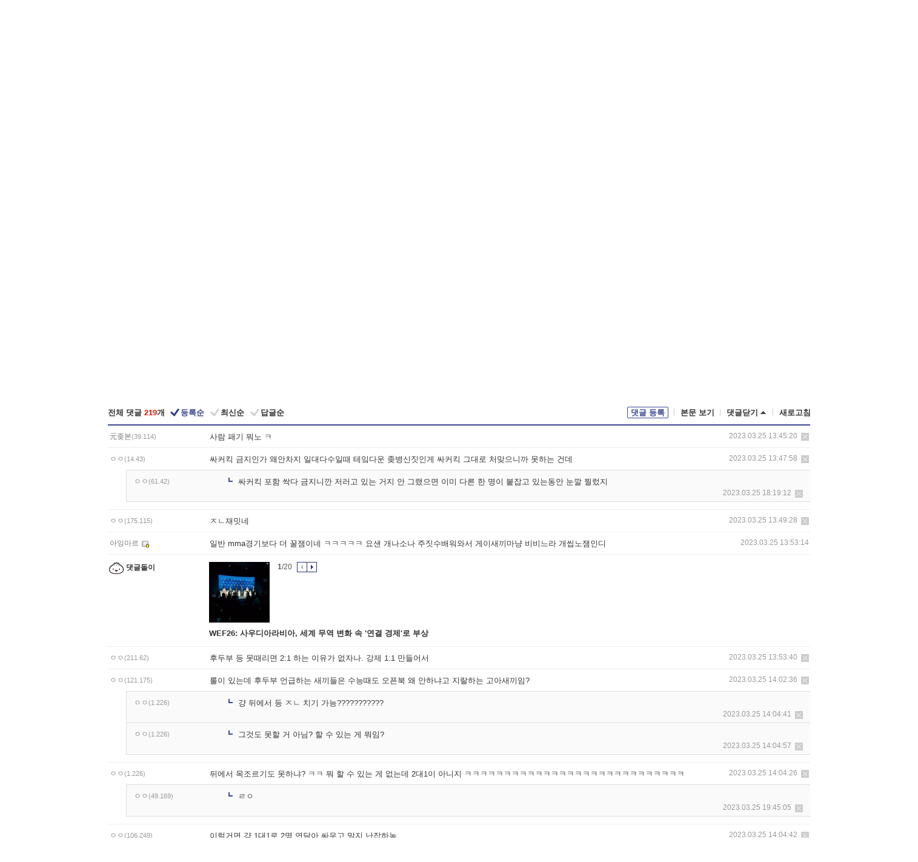

--- FILE ---
content_type: text/html; charset=UTF-8
request_url: https://gall.dcinside.com/board/view/?id=dcbest&no=124947&t=cv
body_size: 56706
content:
<!DOCTYPE html>
<html lang="ko" class="darkmode">
<head> 
	<meta charset="UTF-8">
	<title>싱글벙글 파이터 2명 vs mma 선수 2대1 대결...GIF - 실시간 베스트 갤러리</title>
	<meta name="viewport" content="width=1450">	<meta http-equiv="X-UA-Compatible" content="IE=edge">
	<meta http-equiv="imagetoolbar" content="no">
	<meta name="content-language" content="kr">
		<meta name="google-site-verification" content="BIrCvkIFsSjOnGLZzGAZC6sKRmwLlkH2NYeLbrLMGCc">
	<link rel="canonical" href="https://gall.dcinside.com/board/view/?id=dcbest&no=124947"/>  	<link rel="alternate" media="only screen and (max-width: 640px)" href="https://m.dcinside.com/board/dcbest/124947">
  	<meta name="robots" content="index,follow">
  	<meta name="title" content="싱글벙글 파이터 2명 vs mma 선수 2대1 대결...GIF - 실시간 베스트 갤러리">
  	<meta name="description" content="얼마전 열렸던 파이터 2명과 MMA 선수간의 2대1 대결두 명의 파이터를 상대하게 된 도전적인 남자는  신장 176cm, 체중 77kg 주짓수 기반의 mma 선수그런 mma 선수가 상대할 두명의 파이터는 신장 185c">
  	<meta name="keywords" content="스페셜, 실시간 베스트, dcbest, dc, 디시, gall, gallery, 갤러리, 커뮤니티">
  	<meta name="twitter:card" content="summary">
  	<meta name="twitter:url" content="https://gall.dcinside.com/board/view/?id=dcbest&no=124947">
  	<meta name="twitter:title" content="싱글벙글 파이터 2명 vs mma 선수 2대1 대결...GIF - 실시간 베스트 갤러리">
  	<meta name="twitter:description" content="얼마전 열렸던 파이터 2명과 MMA 선수간의 2대1 대결두 명의 파이터를 상대하게 된 도전적인 남자는  신장 176cm, 체중 77kg 주짓수 기반의 mma 선수그런 mma 선수가 상대할 두명의 파이터는 신장 185c">
 	<meta name="twitter:image" content="https://dcimg2.dcinside.co.kr/viewimage.php?id=29bed223f6c6&no=24b0d769e1d32ca73dea82fa11d028318d8d127b7d4f8c0d97642186961d4aa389707c042f8bef5e1775563666b0bbbd363d72478a4f16650ba66257236ec5c64ff010ee5a17cab0">	
  	<meta property="og:type" content="website">
  	<meta property="og:url" content="https://gall.dcinside.com/board/view/?id=dcbest&no=124947">
  	<meta property="og:title" content="싱글벙글 파이터 2명 vs mma 선수 2대1 대결...GIF - 실시간 베스트 갤러리">
  	<meta property="og:description" content="얼마전 열렸던 파이터 2명과 MMA 선수간의 2대1 대결두 명의 파이터를 상대하게 된 도전적인 남자는  신장 176cm, 체중 77kg 주짓수 기반의 mma 선수그런 mma 선수가 상대할 두명의 파이터는 신장 185c">
  	<meta property="og:image" content="https://dcimg2.dcinside.co.kr/viewimage.php?id=29bed223f6c6&no=24b0d769e1d32ca73dea82fa11d028318d8d127b7d4f8c0d97642186961d4aa389707c042f8bef5e1775563666b0bbbd363d72478a4f16650ba66257236ec5c64ff010ee5a17cab0">
	
		<meta name="referrer" content="unsafe-url">	
		<link rel="shortcut icon" href="//nstatic.dcinside.com/dc/w/images/logo_icon.ico" />
	<link rel="apple-touch-icon" href="//nstatic.dcinside.com/dc/m/img/dcinside_icon.png">
	<link rel="apple-touch-icon-precomposed" href="//nstatic.dcinside.com/dc/m/img/dcinside_icon.png">
	<link rel="stylesheet" type="text/css" href="https://nstatic.dcinside.com/dc/w/css/reset.css?v=3"/>
	<link rel="stylesheet" type="text/css" href="https://nstatic.dcinside.com/dc/w/css/common.css?v=250922"/>
		<link rel="stylesheet" type="text/css" href="https://nstatic.dcinside.com/dc/w/css/minor.css?v=240923"/>
		<link rel="stylesheet" type="text/css" href="https://nstatic.dcinside.com/dc/w/css/contents.css?v=2501112"/>
  	<link rel="stylesheet" type="text/css" href="https://nstatic.dcinside.com/dc/w/css/popup.css?v=250519"/>
  	<link rel="stylesheet" type="text/css" href="https://nstatic.dcinside.com/dc/w/css/research.css?v=220722" />
  	<link rel="stylesheet" type="text/css" href="https://nstatic.dcinside.com/dc/w/css/og.css?v=221107" />
			<link rel="manifest" href="/manifest.json">
	<script defer type="text/javascript" src="/_js/html5shiv.min.js"></script>
	<script type="text/javascript" src="/_js/ctr_cookie.min.js"></script>
	<!--[if IE 7]>
	<link rel="stylesheet" type="text/css" href="//nstatic.dcinside.com/dc/w/css/ie7.css"/>
	<![endif]-->
		<!--[if lt IE 9]>
	<script src="/_js/jquery/jquery-1.7.2.min.js"></script>
	<![endif]-->
	<!--[if gte IE 9]>
	<script src="/_js/jquery/jquery-3.2.1.min.js"></script>
	<![endif]-->
	<!--[if !IE]> -->
	<script src="/_js/jquery/jquery-3.2.1.min.js"></script>
	<!-- <![endif]-->
		<script type="text/javascript" src="https://nstatic.dcinside.com/dc/w/js/jquery.bundle.js"></script>
		<script type="text/javascript" src="/_js/crossDomainStorage.js?1"></script>
	<script type="text/javascript" src="/_js/lately_visit_new.js?v=260112"></script>
	<script type="text/javascript" src="/_js/common.js?v=250515"></script> 
	<script defer type="text/javascript" src="/_js/favorite.js?v=260112"></script>
	<script type="text/javascript" src="/_js/gallery_top.js?v=250925"></script>
	<script type="text/javascript" src="/_js/user_block.js?v=231024"></script>
	<script defer type="text/javascript" src="/_js/globalSearch.js?v=240702"></script>
  <script type="text/javascript" src="/_js/scrap.js?v=250925"></script> 	

	<script type="module" src="/_js/fcm/app.js?2"></script>
	<script defer type="text/javascript" src="/_js/navigation.js?v=6"></script>
	
	<script type="text/javascript">
		//document.domain = "dcinside.com";
		var k_cnt = 0;
		var _GALLERY_TYPE_ = "G";
		var conn_n = 0;
	</script>
	
	<script src="/_js/view.js?v=26012601" type="text/javascript" charset="utf-8"></script>
<script src="/_js/recommend_box.js?v=250919" type="text/javascript" charset="utf-8"></script>
<script src="/_js/search.js?v=251203" type="text/javascript" charset="utf-8"></script>
<script src="/_js/relate_keyword.js?v=250919" type="text/javascript" charset="utf-8"></script>
<script src="/_js/total_singo.js?v=240829" type="text/javascript" charset="utf-8"></script>
<script src="/_js/jquery/jquery.jplayer.min.js?v=260102" type="text/javascript" charset="utf-8"></script>
<script src="/_js/jquery/jquery.ipin.js?v=260102" type="text/javascript" charset="utf-8"></script>
<script src="/_js/voice_reple.js?v=260102" type="text/javascript" charset="utf-8"></script>
<script src="https://nstatic.dcinside.com/dc/w/js/view.bundle.js?v=250828" type="text/javascript" charset="utf-8"></script>
<script src="/_js/vr_clipboard.js?v=190304" type="text/javascript" charset="utf-8"></script>
<script src="/_js/ad.js" type="text/javascript" charset="utf-8"></script>
<script src="/_js/dccon/dccon.js?v=260121" type="text/javascript" charset="utf-8"></script>
<script src="/_js/zzbang.js?v=241023" type="text/javascript" charset="utf-8"></script>
<script src="//dccon.dcinside.com/_js/dc_common2.js?v=250422" type="text/javascript" charset="utf-8"></script>
<script src="/_js/gallery_bottom.js?v=241023" type="text/javascript" charset="utf-8"></script>
<script src="/_js/lazyload.js" type="text/javascript" charset="utf-8"></script>
<script src="/_js/spoiler.js?v=240201" type="text/javascript" charset="utf-8"></script>
<script src="/_js/autozzal.js?v=251021" type="text/javascript" charset="utf-8"></script>
<script src="/_js/image_comment.js?v=250926" type="text/javascript" charset="utf-8"></script>
<script src="/_js/comment.js?v=260115" type="text/javascript" charset="utf-8"></script>

  	<!-- Taboola -->
    <!-- <script type="text/javascript">
        window._taboola = window._taboola || [];
        _taboola.push({category:'auto'});
        !function (e, f, u, i) {
          if (!document.getElementById(i)){
            e.async = 1;
            e.src = u;
            e.id = i;
            f.parentNode.insertBefore(e, f);
          }
        }(document.createElement('script'),
        document.getElementsByTagName('script')[0],
        '//cdn.taboola.com/libtrc/dcinside/loader.js',
        'tb_loader_script');
        if(window.performance && typeof window.performance.mark == 'function')
        {window.performance.mark('tbl_ic');}
    </script> -->
    
    <script type="text/javascript">
const adBlockDetection = {
   states : {
       'ABP_DETECTION_DISABLED': -2,
       'ABP_NOT_DETECTED' : 0,
       'ABP_DETECTED' : 1
   },

   blockedState: null,

   createBlockDetectionDiv: function(className){
        const div = document.createElement("div");
        div.className = className;
        // some publishers set default font size in their size to be "0" and then we don't get offsetHeight
        div.style.fontSize = '12px';
        // some publishers set default line height of their elements to be "0" and then we don't get offsetHeight
        div.style.lineHeight = '1';
        // now the text container will have offsetHeight if displayed
        div.appendChild(document.createTextNode("."));
        document.documentElement.appendChild(div);
        return div;
    },

    isBlockDetectedOnDiv: function(div){
        if (!div.offsetHeight) {
            //window._taboola.messages.publish('send-debug', {type: 'debug', message:`AdBlockPlus detected on div with class: ${div.className}`});
            return true;
        } else {
            //window._taboola.messages.publish('send-debug', {type: 'debug', message:`No AdBlockPlus detected on div with class: ${div.className}`});
            return false;
        }
    },

    isBlockDetectedOnClassNames: function(classNames){
        let i,
            len = classNames.length,
            div;
        for (i = 0; i < len; i++) {
            if(classNames[i]){
                div = this.createBlockDetectionDiv(classNames[i]);
                try{
                    if (this.isBlockDetectedOnDiv(div)) {
                        return true;
                    }
                } catch (e) {
                    Errors.onSelfError({message:`unable to inspect offsetHeight of div with class: ${div.className}`, filename: 'adBlockDetection.js'});
                } finally {
                    document.documentElement.removeChild(div);
                }
            }
        }
        return false;
    },

     // TODO add the ignoreCachedBlockedState functionality at some point, since it was probably supposed to fill some role
     getBlockedState: function(classNames, ignoreCachedBlockedState){
        //do not repeat check if we already know that ABP is active
        if(this.blockedState === this.states.ABP_DETECTED && !ignoreCachedBlockedState) {
            return this.blockedState;
        }

        if(classNames){
            this.blockedState = this.isBlockDetectedOnClassNames(classNames) ?
                                this.states.ABP_DETECTED :
                                this.states.ABP_NOT_DETECTED;
        } else {
            this.blockedState = this.states.ABP_NOT_DETECTED;
        }

        return this.blockedState;
    }
}
const blockedState = adBlockDetection.getBlockedState(['banner_ad', "sponsored_ad"]);
//console.log(blockedState);

</script>
    
    <!-- Taboola -->
	
        
                
<script type = "application/ld+json">
{
    "@context":"https://schema.org",
    "@type":"DiscussionForumPosting",
    "inLanguage":"ko-KR",
    "URL":"https://gall.dcinside.com/board?id=dcbest&no=124947page=",
    "headline":"싱글벙글 파이터 2명 vs mma 선수 2대1 대결...GIF - 실시간 베스트 갤러리",
    "articleBody":"얼마전 열렸던 파이터 2명과 MMA 선수간의 2대1 대결두 명의 파이터를 상대하게 된 도전적인 남자는  신장 176cm, 체중 77kg 주짓수 기반의 mma 선수그런 mma 선수가 상대할 두명의 파이터는 신장 185cm, 체중 66kg의 스트리트 파이터 신장 170cm, 체중 80kg의 크라브마가 무술가경기 시작과 함께 빠르게 달려드는 2명 하지만 너무 엉켜있는 상황이라 쉽사리 타격이 힘든 상황(당연하지만 룰 때문에 후두부 타격 금지)그런 상황에서 먼저 무술가를 테이크다운 시키는 mma선수 하지만 그 위에 바로 올라타 떼내려는 파이터덕분에 그라운드 상황에서 벗어나는 무술가다시 스탠딩 상황 이번엔 쉽사리 들어가지 못하는 두명의 파이터라이트로 무술가를 다운시키는 mma선수 히지만 다른 파이터가 바로 백업을 들어와 마무리 실패다시 스탠딩 상황으로 돌아갔지만 경기경험이 없는 파이터들 답게 이미 체력이 다 빠진 상황그런데 갑자기 기절해버리는 무술가 초크 그립이 나올 각도 아니라 사람들이 의아해했는데알고보니 같은편 파이터의 트롤 펀치를 맞고 쓰러진 무술가 결국 혼자 남게 된 나머지 파이터에게 크루시픽스 기무라를 시전하는 mma선수경기종료아무튼 mma선수의 승리",
    "keywords": "스페셜, 실시간 베스트, dcbest, dc, 디시, gall, gallery, 갤러리, 커뮤니티",
    "image":{
        "@type":"ImageObject",
        "URL":"https://dcimg2.dcinside.co.kr/viewimage.php?id=29bed223f6c6&no=24b0d769e1d32ca73dea82fa11d028318d8d127b7d4f8c0d97642186961d4aa389707c042f8bef5e1775563666b0bbbd363d72478a4f16650ba66257236ec5c64ff010ee5a17cab0"
    },
    "datePublished":"2023-03-25T13:00:01+09:00",
    "author":{
        "@type":"Person",
        "name":"sfd3",
        "url":"https://gallog.dcinside.com/ha0321"
    },
    "publisher":{
        "@id": "https://www.dcinside.com/#publisher",
        "@type":"Organization",
        "name":"디시인사이드",
        "url": "https://www.dcinside.com/",
        "logo":{
            "@type":"ImageObject",
            "URL":"https://nstatic.dcinside.com/dc/w/images/descrip_img.png",
            "height": 305,
            "width": 305
        }
    },
    
    "mainEntityOfPage":{
        "@type":"WebPage",
        "@id":"https://gall.dcinside.com/board?id=dcbest&no=124947page="
    },
    "interactionStatistic":[
        {
            "@type":"InteractionCounter",
            "interactionType": "https://schema.org/CommentAction",
            "userInteractionCount": "219"
        },
        {
            "@type": "InteractionCounter",
            "interactionType": "https://schema.org/ViewAction",
            "userInteractionCount": "20144"
        }
    ]
}
</script>
<script type="application/ld+json">
{
  "@context": "https://schema.org",
  "@type": "BreadcrumbList",
  "itemListElement": [
    {
      "@type": "ListItem",
      "position": 1,
      "item": {
        "@id": "https://www.dcinside.com/",
        "name": "디시인사이드 메인"
      }
    },
    {
      "@type": "ListItem",
      "position": 2,
      "item": {
        "@id": "https://gall.dcinside.com", 
        "name": "메인 갤러리 메인"
      }
    },
    {
      "@type": "ListItem",
      "position": 3,
      "item": {
        "@id": "https://gall.dcinside.com/board/lists/?id=dcbest",
        "name": "실시간 베스트 메인 갤러리 리스트"
      }
    },
    {
      "@type": "ListItem",
      "position": 4,
      "item": {
        "@id": "https://gall.dcinside.com/board?id=dcbest&no=124947page=",
        "name": "실시간 베스트 메인 갤러리 본문"
      }
    }
  ]
}
</script>
</head>
<body>
  <!--스킵 내비게이션-->
  <div class="skip">
    <a href="#search_wrap"><span>통합검색 바로가기</span></a>
	<a href="#container"><span>본문영역 바로가기</span></a>
    <a href="#bottom_listwrap"><span>페이지 하단 게시물 리스트 바로가기</span></a>
    <a href="#login"><span>페이지 하단 로그인영역 바로가기</span></a>
  </div>
  <!-- //스킵 내비게이션-->
  <div id="top" class="dcwrap width1160 view_wrap">
    <!-- 상단 -->
	<header class="dcheader typea">
  <div class="dchead">
	<!-- 로고영역 -->
	<h1 class="dc_logo">
		<script type="text/javascript">
    		logo_img = "https://nstatic.dcinside.com/dc/w/images/dcin_logo.png";
    		logo_prefix = "";
    	</script>
	  <a href="https://www.dcinside.com/">
		<img src="https://nstatic.dcinside.com/dc/w/images/dcin_logo.png" alt="디시인사이드" class="logo_img">
	  </a>
	  <a href="https://gall.dcinside.com/">
	  	<img src="https://nstatic.dcinside.com/dc/w/images/tit_gallery.png" alt="갤러리" class="logo_img2">
	  </a>
	</h1>
	<!-- //로고영역 -->

	<div id="search_wrap" class="wrap_search">
	  <h2 class="blind">갤러리 검색</h2> 
	   <!-- 갤러리 통합검색 -->
	  <form id="searchform" name="search_process" class="sch_smit" method="get" accept-charset="utf-8" action="" role="search" onSubmit="return globalSearch(this);" >
		<fieldset>
		  <legend class="blind">통합검색</legend>
		  <div  class="top_search clear">
			<div class="inner_search">
			  <input class="in_keyword" type="text" name="search" id="preSWord" title="검색어 입력" value="" placeholder="갤러리 & 통합검색" accesskey="f" type="search" autocomplete="off" onfocus="show_search_keywords(this)">
			</div>
			<button type="submit" class="sp_img bnt_search" id="searchSubmit"><span class="blind">검색</span></button>
		  </div>
		</fieldset>
	  </form>
	  <!-- //갤러리 통합검색 -->
                
             <!-- 검색 자동완성 레이어-->
	  <div class="auto_wordwrap" style="left:0;top:45px;display:none"><!--자동완성 레어이 : display:block -->
	  </div>
	  <!-- //검색 자동완성 레이어 -->

	</div>
    <div class="area_links clear">
      <ul class="fl clear">
	  		  		<li><a href="https://gall.dcinside.com/m">마이너갤</a></li> 	  		<li><a href="https://gall.dcinside.com/n">미니갤</a></li> 	  		<li><a href="https://gall.dcinside.com/p">인물갤</a></li> 		<li><a href="https://gallog.dcinside.com">갤로그</a></li>
		<li><a href="//h5.dcinside.com/game/main">디시게임</a></li>
				<li><a href="https://event.dcinside.com">이벤트</a></li>
		<li><a href="https://mall.dcinside.com/?from=A08">디시콘</a></li>
		 
<script id="scrapdone-nonmem-tmpl" type="text/x-jquery-tmpl">
<div class="pop_wrap type3 " style="${lyr_xy}" id="scrapdone_non_recom">
    <div class="pop_content lyscrap_save">
      <div class="pop_head"><h3>스크랩</h3></div>
      <div class="inner ">
        <div class="cont">
        </div>
        <div class="btn_box">
        </div>
        <div class="bottombox"><button type="button" class="btn_scrapmore nonmemberscrap">스크랩 보기</button></div>
      </div>
    </div>
    <button type="button" class="poply_bgblueclose" onclick="$(this).closest('#scrapdone_non_recom').remove();"><span class="blind">레이어 닫기</span><em class="sp_img icon_bgblueclose"></em></button>
  </div>
</script><li><a class="btn_top_loginout" href="https://sign.dcinside.com/login?s_url=https%3A%2F%2Fgall.dcinside.com%2Fboard%2Fview%2F%3Fid%3Ddcbest%26no%3D124947%26t%3Dcv&s_key=300">로그인</a></li>		
	  </ul>
	  <div class="fl darkmodebox">
		  <a href="javascript:;" class="darkonoff" onclick="darkmode()"><em class="sp_img icon_tdark"></em>야간모드</a>
		  <div class="pop_tipbox join_tip dark" onclick="$(this).hide();used_darkmode();" style="cursor:pointer;top:25px;left:-35px;display:">
			<div class="inner">
			  <p class="join_txt">야간 모드를 이용해 보세요</p>
			</div>
		  </div>
	  </div>
	</div>
	  </div>
</header> 
    <!-- GNB -->
    <div class="gnb_bar">
      <nav class="gnb clear">
        <h2 class="blind">GNB</h2>
        <ul class="gnb_list clear">
          <li>
            <a class="hover_gnb link_gnb on" href="https://gall.dcinside.com" url_code="gallery">갤러리</a>
			<span class="gnb_area" style="display:block;width:77px;height:12px;position:absolute;left:0;bottom:0;"></span>
            <!-- 2차메뉴 -->
            <div class="depth2 gall" style="left:0;display:none"><!--2차메뉴 열림 : display:block -->
              <span class="sp_img depth_bg"></span>
              <ul class="depth2_list">
                <li><a href="https://game.dcinside.com">게임</a></li>
                <li><a href="https://enter.dcinside.com">연예/방송</a></li>
                <li><a href="https://sports.dcinside.com">스포츠</a></li>
                <li><a href="https://edu.dcinside.com">교육/금융/IT</a></li>
                <li><a href="https://travel.dcinside.com">여행/음식/생물</a></li>
                <li><a href="https://hobby.dcinside.com">취미/생활</a></li>
              </ul>
            </div>
            <!-- //2차메뉴 -->
          </li>
          <li><a href="//gall.dcinside.com/m" class="link_gnb " url_code="mgallery">마이너갤</a></li>
          <li><a href="//gall.dcinside.com/n" class="link_gnb " url_code="migallery">미니갤</a></li>
          <li><a href="//gall.dcinside.com/p" class="link_gnb " url_code="prgallery">인물갤</a></li>
          <li><a href="https://gallog.dcinside.com" class="link_gnb" url_code="gallog">갤로그</a></li> 
          <!--li><a href="https://dctrend.rankify.best/" class="link_gnb" url_code="dctrend">디시트렌드</a></li-->	
          <li class="gnb_more"> <!--230918 .gnb_more 추가-->
            <button type="button" class="btn_depth"><span class="blind">더보기</span></button> <!--230918 메뉴 열릴때 .open 추가-->
            <!-- 2차메뉴 -->
            <div class="depth2 more" style="left: -7px; opacity: 1; display: none;"><!--2차메뉴 열림 : display:block -->
              <span class="sp_img depth_bg"></span>
              <ul class="depth2_list">
                <li><a href="#" class="link_gnb" url_code="jbox_new" onclick="window.open('https://santapond.com/main?jcd=dc', '_blank'); return false;">도끼쇼핑</a></li>
                <li><a href="https://h5.dcinside.com" class="link_gnb" url_code="dcgame">디시게임</a></li>
                <li><a href="https://event.dcinside.com" class="link_gnb" url_code="event">이벤트</a></li>
                <li><a href="https://mall.dcinside.com/?from=A08" class="link_gnb" url_code="dccon">디시콘</a></li>
              </ul>
            </div>
            <!-- //2차메뉴 -->
          </li>
          <!-- <li><a href="https://dcinside.pickmaker.com?utm_source=mainbanner_live&utm_medium=display&utm_campaign=mainbanner_pc&utm_id=dcinside&marketing-id=dc_mainbanner_pc_live" target="_blank" class="link_gnb deco"><span>픽메이커</span></a></li> -->
        
        
        </ul>

        <!-- 어제 게시글,댓글 등록 -->
        <div class="gall_exposure">
          <div class="posts"><a href="https://gall.dcinside.com/board/lists/?id=dclottery">어제 <em class="num" id="total_content_count">897,785개</em> 게시글 등록</a></div>
          <div class="reply"><a href="https://gall.dcinside.com/board/lists/?id=dclottery">어제 <em class="num" id="total_reple_count">2,601,973개</em> 댓글 등록</a></div>
          <div class="gall">총 갤러리 수 <em class="num" id="total_gallery_count">91,313개</em></div>
          <div class="ltr"><a href="https://gall.dcinside.com/board/lists/?id=dclottery">디시 로터리 응모</a></div>
        </div>
        <!-- /어제 게시글,댓글 등록 -->
      </nav>
    </div>
    <!-- //GNB -->
    
	<!-- 최근방문 갤러리 -->
	<script type="text/javascript" src="/_js/lately_visit_gallery.js?v=240625"></script>
<script type="text/javascript">
var f_u_no = '';
lately_gall_init('dcbest', '실시간 베스트', 'G');
</script>

<script id="lately_galls-tmpl" type="text/x-jquery-tmpl">
	<li class="lately_gall_${id}"><a href="https://${link}" class="lately_log" section="${id}">${name}</a>{{if type == 'MI'}}<em class="icon_mini">미니갤러리</em>{{else type == 'PR'}}<em class="icon_person">인물갤러리</em>{{else type == 'M'}}<em class="icon_minor">ⓜ</em>{{/if}}<button type="button" class="btn_visit_del" data-id="${id}" data-gtype="${type}"><span class="blind">삭제</span><em class="icon_visit_del"></em></button></li>
</script>
<script id="lately_gallsall-tmpl" type="text/x-jquery-tmpl">						
	<li class="lately_gall_${id}{{if type == 'MI'}} mi{{else type == 'PR'}} pr{{else type == 'M'}} m{{/if}}"><a href="https://${link}" class="lately_log" section="${id}">${name}</a>{{if type == 'MI'}}<em class="icon_mini">미니갤러리</em>{{else type == 'PR'}}<em class="icon_person">인물갤러리</em>{{else type == 'M'}}<em class="icon_minor">ⓜ</em>{{else}}{{/if}}<button type="button" class="btn_visit_del" data-id="${id}" data-gtype="${type}"><span class="blind">삭제</span><em class="icon_visit_del"></em></button></li>
</script>
<script id="favorite_galls-tmpl" type="text/x-jquery-tmpl">
	<li><a href="https://gall.dcinside.com/{{if type == 'MI'}}mini/{{else type == 'PR'}}person/{{else type == 'M'}}mgallery/{{/if}}${code_id}">${name}</a>{{if type == 'MI'}}<em class="icon_mini">미니갤러리</em>{{else type == 'PR'}}<em class="icon_person">인물갤러리</em>{{else type == 'M'}}<em class="icon_minor">ⓜ</em>{{/if}}</li>
</script>
<!-- 즐겨찾기 갤러리 리스트-->
<script id="favorite_gallsall-tmpl" type="text/x-jquery-tmpl">	
	<li {{if type == 'MI'}}class="mi" {{else type == 'PR'}}class="pr" {{else type == 'M'}} class="m" {{/if}} style ='display:none;'><a href="http://gall.dcinside.com/{{if type == 'MI'}}mini/{{else type == 'PR'}}person/{{else type == 'M'}}mgallery/{{/if}}${code_id}">${name}</a>{{if type == 'MI'}}<em class="icon_mini">미니갤러리</em>{{else type == 'PR'}}<em class="icon_person">인물갤러리</em>{{else type == 'M'}}<em class="icon_minor">ⓜ</em>{{/if}}</li>
</script>

<div class="visit_bookmark" id ="visit_history">
      <!-- newvisit_history.vst 최근 방문 -->
      <div class="newvisit_history vst"><!-- 최근 방문 클래스 .newvisit_history.vst /  즐겨찾기 클래스 .newvisit_history.bookmark -->
        <h3 class="tit vst_title l_div_style" style="display:none">최근 방문</h3>
        <h3 class="tit bookmark_title f_div_style" style="display:none">즐겨찾기</h3>
        <button type="button" class="btn_open" onclick="openLately()"><span class="blind">레이어 열기</span><em class="sp_img icon_listmore"></em></button>
        <button type="button" class="bnt_visit_prev" style="display:none"><span class="blind">이전</span><em class="sp_img icon_prev"></em></button>
        <div class="newvisit_box">
          <!-- 최근방문 갤러리 리스트-->
          <ul class="newvisit_list vst_listbox l_div_style" style="display:none"></ul>
          
          <ul class="newvisit_list  bkmark_listbox f_div_style" style="display:none"></ul>
           
          <!-- //즐겨찾기 갤러리 리스트-->

        </div>

        <button type="button" class="bnt_visit_next"  style="display:none"><span class="blind">다음</span><em class="sp_img icon_next"></em></button>
        <button type="button" class="bnt_newvisit_more" style="display:none" onclick="openLately()">전체</button>

        <!-- 최근방문 / 즐겨찾기 레이어 -->
        <div class="pop_wrap gray1px" style="left:0;top:37px;display:none" id ="visit_history_lyr">
          <div class="pop_content under_catelist newvisit_layer">
            <div class="tabs">
              <ul class="tabslist clear">
                <li class="tab_l"><button type="button" onclick="tabLately('lately')">최근 방문</button></li>
                <li class="tab_f"><button type="button" onclick="tabLately('favorite')">즐겨찾기</button></li>
              </ul>
            </div>

            <div class="toptab_content">
              <div class ="visit_div l_div_style">
              <!-- 최근 방문 리스트  -->
              <div class="visit_tablist" style="display:block">
                <!-- .under_listbox.vst_list -->
                <ul class="under_listbox vst_list"></ul>
                <div class="tabcon_bottom">
                  <button type="button" class="list_modi">전체 삭제</button>
                </div>

                <!-- .under_listbox.vst_list -->
              </div>
              <!-- //최근 방문 리스트 -->
              
              </div>
              
			<div class ="favorite_div f_div_style">
				<!-- 즐겨찾기 리스트  -->              
              <div class="bkmark_tablist">
                <!-- .under_listbox.bkmark -->
                <ul class="under_listbox bkmark"></ul>
                <!-- //.under_listbox.bkmark -->
                <div class="tabcon_bottom">
                  <div class="bottom_paging_wrap">
                    <div class="bottom_paging_box iconpaging"></div>
                  </div>
                  <button type="button" class="list_modi" onclick="myFavorite('240')">편집</button>
                  <!-- .pop_wrap.type3 즐겨찾기 레이어 -->
                  <div class="pop_wrap type3" style="right:-9px;top:35px;display:none">
                    <div class="pop_content favorite_list">
                      <div class="pop_head"><h3>즐겨찾기 갤러리</h3></div><!-- 220419 텍스트 수정-->
                      <div class="inner">
                        <div class="pop_info">
                          <p>즐겨찾는 갤러리 리스트입니다.</p>
                          <p>갤러리명 클릭 시 해당 갤러리로 이동합니다.</p>
                        </div>
                        <!-- 즐겨찾기 삭제시 button 태그에 클래스 off -->
                        <ul class="list_box" style="">
                          <li>
                            <button type="button" class="btn_sfavorite"><span class="blind">추가</span><em class="sp_img icon_sfavorite"></em></button>
                            <a href="">기타 국내 드라마</a>
                          </li>
                          <li>
                            <button type="button" class="btn_sfavorite off"><span class="blind">추가</span><em class="sp_img icon_sfavorite"></em></button>
                            <a href="">멍멍이</a>
                          </li>
                          
                        </ul>
                      </div>
                      <div class="btn_box">
                        <button type="button" class="btn_cancle">취소</button>
                        <button type="button" class="btn_apply">저장</button>
                      </div>
                    </div>
                    <button type="button" class="poply_bgblueclose"><span class="blind">즐겨찾기 레이어 닫기</span><em class="sp_img icon_bgblueclose"></em></button>
                  </div>
                  <!-- //.pop_wrap.type3 즐겨찾기 레이어 -->
                </div>

              </div>
              <!-- //즐겨찾기 리스트  -->
			</div>
            </div>
          </div>
        </div>
        <!-- // 최근방문 / 즐겨찾기 레이어 -->
        <div id="my_favorite" class="pop_wrap type3" style="right:-1px;top:79px;display:none"></div>
      </div>
      <!-- //newvisit_history.visit 최근 방문 -->
    </div>
  <!-- //220419 visit_bookmark 최근방문 / 즐겨찾기-->
  <!-- //최근방문 갤러리 리스트-->
	 
    
        <div class="wrap_inner ">
    
    <main id="container" class="clear gallery_view">
	<section>
		
<!-- 갤리명 타이틀바 ~ 이용안내 -->
<header>
  <div class="page_head clear">
	<div class="fl clear">
      
      			
	  <h2><a href="https://gall.dcinside.com/board/lists/?id=dcbest">실시간 베스트 갤러리</a></h2>
	  	  
				
					</div>
		
<div class="fr gall_issuebox">
		<!-- 설정 추가 / 툴팁 추가 -->
		<div class="bundle">
		<button type="button" class="issue_setting"  id ="issue_setting" onclick ="setting_layer();">설정</button>
		<span class="new" style="display: none"><em class="blind">NEW</em><em class="sp_img icon_new"></em></span>
		<!-- <div class="pop_tipbox tip_box3" style="display:none">
			<div class="inner">
			<p class="txt">갤러리 기능을 설정해 보세요.</p>
			</div>
		</div> -->
		<div class="pop_tipbox setting_list" id="setting_list" style="display:none;">
			<div class="inner">
				<ul>
					<li><button type="button" onclick="open_user_block('dcbest','실시간 베스트','G')">차단 설정</button></li>
															<li><button type="button" onclick="set_headTail('dcbest','실시간 베스트','G', false)">머리말∙꼬리말 설정</button></li>
						
										<li id="spoiler_kwd_set"><button type="button" onclick="open_spoiler_set()">스포일러 경고 설정<span class="new" style="display: none"><em class="blind">NEW</em><em class="sp_img icon_new"></em></span></button></li>
				</ul>
			</div>
		</div>
	</div>
		<!-- //설정 추가 / 툴팁 추가  -->
				<button type="button" class="relate" onclick="open_relation(39314)">연관 갤러리(0/44)<span class="new" style="display:none;"><em class="blind">NEW</em><em class="sp_img icon_new"></em></span><span class="blind">연관 갤러리 열기</span><em class="sp_img icon_relate_more"></em></button>
			<button type="button" class="adr_copy" onclick="copy_gall_url()">갤주소 복사</button>
			<button type="button" class="gall_useinfo" onclick="open_user_guide()">이용안내</button>
	
	</div>

<div id="autozzal_setting_pop" class="pop_wrap type3" style="left:50%;top:44px;margin-left:-222px;display:none">
	<!-- .pop_content.tab_contly.jjalbang_set -->
    <div id="autozzal_setting" class="pop_content tab_contly jjalbang_set">
    	<div class="pop_head bg clear">
        	<h3 class="fl autozzal_img_main">자동 짤방 이미지</h3>
            <div class="fr">
            	<button type="button" class="btn_bgline blue btn_my_autozzal">내 자짤<span id="autozzal_img_cnt" data-cnt="0" style="display:none">(0)</span></button>
            </div>
        </div>
        <!-- tab_menubox-->
        <div class="tab_menubox">
       		<button type="button" class="btn_tab_menu on" data-tab="all">전체 설정</button>
            <button type="button" id="autozzal_tab_gall" class="btn_tab_menu" data-tab="gall" data-id="" data-gtype="G" data-cid="AA">
            	<p>갤러리별 설정</p>
            	<p class="gallname"></p>
            </button>
        </div>
        <!-- //tab_menubox-->
        <!-- 안내 문구 레이어(최초 1회 노출) -->
        <div id="autozzal_img_notice_box_bg" class="pop_bg" style="display:none"></div>
<!-- .pop_wrap.type2 -->
<div id="autozzal_img_notice_box" class="pop_wrap type2" style="left:50%;top:50%;margin:-116px 0 0 -177px;display:none;">
	<div class="pop_content post_guide">
		<div class="pop_head dashed"><h3>자동 짤방 이미지 개선</h3></div>
		<div class="guide_txtbox">
			<p>자동 짤방 이미지를 서버에 업로드하여 ‘내 자짤’에 보관합니다.</p>
			<p>내 자짤에 등록한 이미지는 갤러리에서 간편하게 자동 짤방으로 설정할 수 있고, 글쓰기 시 새로 업로드하지 않아 모바일에서는 데이터가  절감됩니다.</p>
			<p>고정닉으로 등록 시 <em class="font_blue">고정닉 별로 자동 짤방 설정</em>이 가능하며, <em class="font_blue">공앱/PC/모바일 웹에서도 동일한 자동 짤방 이미지를 사용</em>할 수 있습니다.</p>
		</div>
	</div>
	<button type="button" class="under poply_close" onclick="autozzal_notice('close')"><span class="blind">레이어 닫기</span><em class="sp_img icon_lyclose"></em></button>
</div>        <!-- //안내 문구 레이어(최초 1회 노출) -->
        
        <!-- inner -->
        <div class="inner">
        	<div class="tabcontent all_setting" style="display:none"></div>
        </div>
        <!-- //inner -->
        <button type="button" class="poply_whiteclose autozzal_lyr_cls"><span class="blind">레이어 닫기</span><em class="sp_img icon_whiteclose"></em></button>
    </div>
    <!-- //전체 설정 tabcontent.all_setting-->
    <div id="autozzal_image_upload_form" class="pop_content jjalbang_set jjalup" style="display:none;">
    <!-- .pop_head.clear -->
	<div class="pop_head clear">
    	<h3 class="fl autozzal_img_main">자동 짤방 이미지</h3>
        <div class="fr">
        	<button type="button" class="btn_blue smaller btn_my_autozzal"><span id="my_autozzal_txt">내 자짤</span><span id="my_autozzal_cnt" data-tcnt="0" data-scnt="0" data-mcnt="0">(0/0)</span></button>
        </div>
    </div>
    <!-- //.pop_head.clear -->
    
    <!-- inner -->
    <div class="inner">
        <!-- .pop_info.clear -->
        <div class="pop_info clear">
        	<div class="tip_box2 jjalbangtip" style="display:none">
           		<div class="inner">
                	<p class="txt">자동 짤방으로 사용할 이미지를 선택하여 추가해 주세요.</p>
                    <button class="sp_img btn_tipclose12"><em class="blind">닫기</em></button>
                </div>
            </div>
            <!-- box -->
        	<div class="box">
                <!-- addimg -->
              	<div class="addimg" style="display:">
                	<input type="hidden" name="azu_user_code" id="azu_user_code" value="">
                	<input type="file" name="upload" title="이미지 올리기" class="file_add" id="autozzal_image_file" accept=".jpg, .jpeg, .png, .gif, .bmp, .webp" multiple>
                	<button type="button" class="btn_add">이미지 올리기</button>
                	<span class="sp_img icon_qmark_aaa" style="cursor:pointer" onclick="$('#img_up_info_pop').toggle()"></span>
                    <!-- .pop_wrap.type2 -->
                	<div id="img_up_info_pop" class="pop_wrap type2" style="margin-top:5px;display:none;">
                  		<div class="pop_content post_guide">
                    		<div class="pop_head dashed"><h3>이미지 올리기 이용안내</h3></div>
                    		<div class="guide_txtbox">
                      			<p>이미지 파일은 각각 최대 20MB 업로드 가능합니다.</p>
                      			<p>이미지 파일명이 한글, 숫자, 영문이 아닌 다른 언어일 경우 파일이 업로드되지 않거나 깨질 수 있습니다.</p>
                      			<p class="font_red">저작권 등 다른 사람의 권리를 침해하거나 명예를 훼손하는 이미지 파일은 운영 원칙 및 관계 법률에 의해 제재를 받을 수 있습니다.</p>
                    		</div>
                  		</div>
                  		<button type="button" class="under poply_close" onclick="$('#img_up_info_pop').hide()"><span class="blind">레이어 닫기</span><em class="sp_img icon_lyclose"></em></button>
                	</div>
                    <!-- //.pop_wrap.type2 -->
              	</div>
                <!-- //addimg -->
                
                <div class="checkbox delete_img_check" style="display:none">
                    <input type="checkbox" id="img_delete_chk">
                    <em class="checkmark"></em>
                    <label for="img_delete_chk">전체 선택</label>
                </div>
               
            </div>
            <!-- //box -->
            <div class="box">
            	<button id="btn_imgup_save" class="btn_whiteblack small btn_myzzal_saveordel" style="display:none">등록</button>
                <button id="btn_imgup_sel_delete" class="btn_whiteblack small btn_myzzal_saveordel" style="display:none">삭제</button>
                <button id="btn_imgup_delete" class="btn_whiteblack small btn_myzzal_saveordel" style="display:none">삭제</button>
                
            </div>
        </div>
        <!-- //.pop_info.clear --->
        <!-- scrollarea -->
        <div class="scrollarea">
            <!-- empty_box -->
            <div class="empty_box" style="display:">
            	<div class="emptytxt img_add">
                	<p>이미지가 없습니다.</p>
                	<p class="stxt font_grey">자동 짤방으로 사용할 이미지를 등록해 주세요.</p>
              	</div>
                
                <div class="emptytxt left my_zzal" style="display:none">
                <strong>내 자짤이란?</strong>
                <p class="stxt font_grey">갤러리에서 사용할 자동 짤방 이미지를 등록할 수 있습니다. 고정닉으로 등록한 이미지는 PC/모바일 웹에서도 사용 가능합니다.</p>
                </div>
                
            </div>
            <!-- // empty_box -->
            <div id="up_img_lists" class="jjalbang_list">
            	<!-- 선택 이미지 li에 클래스 sel 추가-->
            	<ul class="clear up_img_lists_ul"></ul>
            </div>
          </div>
          <!-- //scrollarea -->
          <!-- 이미지 업로드 진행바 -->
          <div id="uploadProgressWrap" class="pop_wrap type1" style="top:50%;left:50%;margin-left:-200px;margin-top:-65px;display:none">
              <div class="loding_box">
                  <strong class="state_txt">이미지 업로드 중</strong>
                  <div class="inner clear">
                      <div class="loding_progress">
                          <div class="loding_bar" style="width:0%"></div>
                      </div>
                      <span class="loding_caunt fr">0%</span>
                  </div>
              </div>
          </div>
          <!-- //이미지 업로드 진행바 -->
      </div>
      <!-- inner -->
      <button type="button" class="poply_bgblueclose autozzal_lyr_cls"><span class="blind">레이어 닫기</span><em class="sp_img icon_bgblueclose"></em></button>
  </div>
  <!-- 팝업 레이어 -->
  <div id="imgModal" style="display: none; position: fixed; top: 0; left: 0; width: 100%; height: 100%; background: rgba(0,0,0,0.7); justify-content: center;align-items: center;z-index: 9999;">
      <div style="position: relative;">
          <img id="modalImage" src="" style="max-width: 90vw; max-height: 90vh; border: 5px solid white;">
          <button id="closeModal" style="position: absolute;top: 10px;right: 10px;font-size: 20px;background: #fff;border: none;padding: 5px 10px;cursor: pointer;">X</button>
      </div>
  </div></div>
<div id="autozzal_all_lists_pop" class="pop_wrap type3" style="left:50%;top:44px;margin-left:-222px;display:none">
    <!-- .pop_content.jjalbang_set.jjalup -->
    <div class="pop_content jjalbang_set jjalall">
        <!-- pop_head -->
        <div class="pop_head ">
          <h3 class="autozzal_img_main">자동 짤방 이미지</h3>
        </div>
        <!-- //pop_head -->
        <!-- inner -->
        <div class="inner">
        	<div class="myjjal">
            	<div class="jjal"></div>
            	<div class="gallname" id="all_lists_zzal_cnt">내 자짤</div>
          	</div>
          	<div class="pop_info">
            	<div><span>갤러리별 설정이 전체 설정보다 우선 적용됩니다.</span></div>
          	</div>
          	<!-- scrollarea -->
          	<div class="scrollarea">
          	    <!-- jjalbang_list -->
                <div class="jjalbang_list">
                    <ul class="clear" id="all_lists_ul"></ul>
            	</div>
                <!-- //jjalbang_list -->
            </div>
            <!-- //scrollarea -->
        </div>
        <!-- inner -->
    </div>
    <!-- //.pop_content.jjalbang_set.jjalup -->
    <button type="button" class="poply_bgblueclose autozzal_lyr_cls"><span class="blind">레이어 닫기</span><em class="sp_img icon_bgblueclose"></em></button>
</div>
 <script id="autozzal-tabcontent-tmpl" type="text/x-jquery-tmpl">
<div class="tabbox view">
	<div class="pop_info">
		<div class="set">
			{{if tabType == 'all'}}
			<span>갤러리별 설정이 전체 설정보다 우선 적용됩니다.</span>
			<button type="button" id="btn_all_show" class="btn_white small another_go">모두 보기</button>		
			{{else}}
			<strong>자동 짤방 사용</strong>
			<div class="setting_onoff">
			  <button type="button" id="btn_autozzal_use" class="sp_img {{if isUse}}on{{/if}}"><span class="blind">{{if isUse}}on{{else}}off{{/if}}</span></button>
			</div>
			{{/if}}
		</div>
		<div class="set">
			<div class="checkbox circle">
				<input type="checkbox" id="random_show" {{if isRandom }}checked{{/if}}>
				<em class="checkmark"></em>
				<label for="random_show" class="font_lightblue"><b>랜덤 노출</b></label>
			</div>
			
			
			<span id="random_info_txt" class="stxt font_grey" style="display:{{if !isRandom }};{{else}}none;{{/if}}">대표 이미지만 첨부됩니다.(클릭 시 대표 이미지 변경)</span>
			
		</div>
	</div>
	<div class="scrollarea" style="display:">
		<div class="jjalbang_list">
			
			<ul id="set_zzal_lists_ul" class="{{if !isRandom }}brightness{{/if}}"><!-- 랜덤 노출 off시 클래스 brightness 추가 -->
				<!-- 대표짤 li에  클래스 selbrd 추가-->
                {{if images && images.length}}
				{{each images}}
					
					<li data-id="${no}">
					<div class="jjal {{if !isRandom && isMain}}selbrd{{/if}} {{if isRandom}}random{{/if}}">
						<img src="${src}" alt="">			
						<div class="topbox">
							{{if !isRandom && isMain}}<p>대표</p>{{/if}}
							<button type="button" class="btn_imgup_del" data-type="main_img"><span class="blind">삭제</span><em class="sp_img icon_imgup_del"></em></button>
						</div>
					</div>
					</li>
				{{/each}}
				{{else}}
                    <li><div class="jjal nojjal"></div></li>
                {{/if}}
				
			 </ul>
		</div>
		<div class="btn_box" style="display:">
			<button type="button" id="btn_image_add" class="btn_blue small">이미지 추가</button>
		</div>
	</div>
	<!-- //scrollarea  -->
</div>
<!-- //tabbox.view -->
</script>
<script id="tabcontent-all-lists-tmpl" type="text/x-jquery-tmpl">
<li class="all">
    <div class="jjal selbrd"></div>
    <div class="gallname">전체</div>
</li>
</script><div class="pop_wrap type3" id = "headTail_lay"style="left:50%;top:44px;margin-left:-222px;display:none">
	<!-- pop_content.txtmark_setting_wrap -->
	<div class="pop_content txtmark_setting_wrap">
		<div class="pop_head bg"><h3>머리말∙꼬리말</h3></div>
		<div class="pop_info" id ="pop_info" style="display:none;">
		<p>갤러리별 설정이 전체 설정보다 우선 적용됩니다.</p>
			<div class="another_go" style="display:none;">
				<a href="#">모두 보기</a>
			</div>
		</div>
		<!-- tab_menubox-->
		<div class="tab_menubox">
			<button type="button" onclick="headTail_tab('all')" id ="headTail_tab_all">전체 설정</button>
			<button type="button" onclick="headTail_tab('gall')" id ="headTail_tab_gall">
			<p>갤러리별 설정</p>
			<p class="gallname" data-gallid = "dcbest" data-galltype="G">실시간 베스트</p>
			</button>
		</div>
		<!-- //tab_menubox-->
		<!-- inner -->
		<div class="inner">
			<!-- 전체 설정 tabcontent.all_setting-->
			<div class="tabcontent all_setting" id ="all_setting">
				<!--tabbox.view 본문 머리말 꼬리말-->
				<div class="tabbox view">
					<div class="pop_info">
					<p>본문 머리말∙꼬리말 사용</p>
						<div class="setting_onoff" >
							<button type="button" class="sp_img on"><span class="blind">on</span></button>
						</div>
					</div>
					<!-- setting_off 본문 머리말, 본문 꼬리말 설정 -->
					<div id="setting_off"><!-- 본문 머리말 꼬리말  off시 클래스 setting_off -->
						<!-- set_cont 본문 머리말-->
						<div class="set_cont" id ="head_cont">
							<div class="inr">
								<div class="cont_tit">본문 머리말</div>
								<button type="button" class="sel_color" style="background:#999999"  onclick="picker_load('all','head',this)"><span class="blind">선택한 머리말 색상</span></button>
							</div>
							<div class="textarea_box">
								<textarea title="본문 머리말 입력" class="intxt" maxlength="300" id ="all_head" onkeyup="javascript:length_count('all_head','300');"></textarea>
							</div>
						</div>
						<!-- //set_cont 본문 머리말-->
						<!-- set_cont 본문 꼬리말-->
						<div class="set_cont" id ="tail_cont">
						<div class="inr">
						<div class="cont_tit">본문 꼬리말</div>
						<button type="button" class="sel_color" style="background:#999999"  onclick="picker_load('all','tail',this)"><span class="blind">선택한 머리말 색상</span></button>
						</div>
						<div class="textarea_box">
						<textarea title="본문 꼬리말 입력" class="intxt" maxlength="300" id ="all_tail" onkeyup="javascript:length_count('all_tail','300');"></textarea>
						</div>
						</div>
						<!-- //set_cont 본문 꼬리말-->
					</div>
					<!-- //setting_off 본문 머리말, 본문 꼬리말 설정 -->
				</div>
				<!--//tabbox.view 본문 머리말 꼬리말-->
				<!--tabbox.reply 댓글 꼬리말-->
				<div class="tabbox reply">
					<div class="pop_info">
						<p>댓글 꼬리말 사용</p>
						<div class="setting_onoff">
							<button type="button" class="sp_img on"><span class="blind">on</span></button>
						</div>
					</div>
					<!-- setting_off 댓글 꼬리말 -->
					<div id="setting_off"><!-- 댓글 꼬리말  off시 클래스 setting_off -->
						<!-- set_cont 댓글 꼬리말-->
						<div class="set_cont">
							<div class="inr">
								<div class="cont_tit">댓글 꼬리말</div>
							</div>
							<div class="textarea_box">
								<textarea title="댓글 꼬리말 입력" class="intxt" maxlength="100" id ="all_comment" onkeyup="javascript:length_count('all_comment','100');"></textarea>
							</div>
						</div>
						<!-- //set_cont 댓글 꼬리말-->
					</div>
					<!-- //setting_off 댓글 꼬리말 -->
				</div>
				<!--//tabbox.reply 댓글 꼬리말-->
			</div>
			<!-- //전체 설정 tabcontent.all_setting-->
			<!-- 갤러리별 설정-->
			<!-- 갤러리별 설정 tabcontent gall_setting-->
			<div class="tabcontent gall_setting" id ="gall_setting">
				<!--tabbox.view 본문 머리말 꼬리말-->
								<div class="tabbox view" style = "display:none">
					<div class="pop_info">
					<p>본문 머리말∙꼬리말 사용</p>
						<div class="setting_onoff">
							<button type="button" class="sp_img"><span class="blind">off</span></button>
						</div>
					</div>			
					<!-- 본문 머리말, 본문 꼬리말 설정 -->
					<div id="setting_off" class ="setting_off"><!-- 본문 머리말 꼬리말  off시 클래스 setting_off -->				
						<!-- set_cont 본문 머리말-->
						<div class="set_cont" id ="head_cont">
							<div class="inr">
								<div class="cont_tit">본문 머리말</div>
								<button type="button" class="sel_color" style="background:#999999"  onclick="picker_load('gall','head',this)" disabled><span class="blind">선택한 머리말 색상</span></button>
							</div>
							<div class="textarea_box">
								<textarea title="본문 머리말 입력" class="intxt" maxlength="300" id ="gall_head" onkeyup="javascript:length_count('gall_head','300');" disabled></textarea>
							</div>
						</div>
						<!-- //set_cont 본문 머리말-->
						<!-- set_cont 본문 꼬리말-->
						<div class="set_cont" id ="tail_cont">
							<div class="inr">
								<div class="cont_tit">본문 꼬리말</div>
								<button type="button" class="sel_color" style="background:#999999"  onclick="picker_load('gall','tail',this)" disabled><span class="blind">선택한 머리말 색상</span></button>
							</div>
							<div class="textarea_box">
								<textarea title="본문 꼬리말 입력" class="intxt" maxlength="300" id ="gall_tail" onkeyup="javascript:length_count('gall_tail','300');" disabled></textarea>
							</div>
						</div>
						<!-- //set_cont 본문 꼬리말-->
					</div>
					<!-- //본문 머리말, 본문 꼬리말 설정 -->
				</div>
				<!--//tabbox.view 본문 머리말 꼬리말-->			
				<!--tabbox.reply댓글 꼬리말-->
				<div class="tabbox reply">
					<div class="pop_info">
					<p>댓글 꼬리말 사용</p>
						<div class="setting_onoff">
						 <button type="button" class="sp_img "><span class="blind">off</span></button>			
						</div>
					</div>
					
					<!-- 댓글 꼬리말 -->
					<div id ="setting_off" class="setting_off" ><!-- 댓글 꼬리말  off시 클래스 setting_off -->
						<!-- set_cont 댓글 꼬리말-->
						<div class="set_cont">
							<div class="inr">
								<div class="cont_tit">댓글 꼬리말</div>
							</div>
							<div class="textarea_box">
								<textarea title="댓글 꼬리말 입력" class="intxt" maxlength="100" id ="gall_comment" onkeyup="javascript:length_count('gall_comment','100');" disabled></textarea>
							</div>
						</div>
						<!-- //set_cont 댓글 꼬리말-->
					</div>
					<!-- //댓글 꼬리말 -->
				</div>
				<!--//tabbox.reply 댓글 꼬리말-->			
				<!-- setdel -->
				<div class="setdel" style="display:none;">
					<button type="button" data-gallid = "">설정 삭제</button>
				</div>
				<!-- //setdel -->
			</div>
			<!-- //갤러리별 설정 tabcontent gall_setting-->
			<!-- //갤러리별 설정-->
			<div class="btn_box">
				<button type="button" class="btn_cancle" onclick="headTail_init();">닫기</button>
				<button type="button" class="btn_apply" id = "headTailSave">저장</button>
			</div>
		</div>
		<!-- //inner -->
		<button type="button" class="poply_whiteclose" onclick ="headTail_init();"><span class="blind">레이어 닫기</span><em class="sp_img icon_whiteclose"></em></button>
	</div>
	<!-- //pop_content.txtmark_setting_wrap -->
	<!-- 갤러리별 설정 - 전체 -->
	<div class="pop_wrap type3 " id ="another_go" style="left:50%;top:50%;margin-left:-210px;margin-top:-293px;display:none;">
		<!-- pop_content.txtmark_gallset -->
		<div class="pop_content txtmark_gallset">
			<div class="pop_head"><h3>머리말∙꼬리말</h3></div>
		
			<div class="pop_info">
			<p>갤러리별 설정이 전체 설정보다 우선 적용됩니다.</p>
			</div>
			<!-- inner -->
			<div class="inner">
				<ul class="list"></ul>			
			</div>
			<!-- //inner -->		
		</div>
		<!-- //pop_content.txtmark_gallset -->
		<button type="button" class="poply_bgblueclose" onclick="$('#another_go').hide();"><span class="blind">레이어 닫기</span><em class="sp_img icon_bgblueclose"></em></button>
	</div>
	<!-- //갤러리별 설정 - 전체 -->
	<!-- 색상 설정 -->
	<div class="pop_wrap type3" id="picker_lay" style="left:50%;top:50%;margin-left:-189px;margin-top:-293px;display:none;">
		<!-- pop_content.txtmark_colorset -->
		<div class="pop_content txtmark_colorset">
			<div class="pop_head"><h3>색상 설정</h3></div>
			
			<!-- inner -->
			<div class="inner">
				<div class="sel_color box" ></div>
				<div id="picker" style="text-align: center"></div>
			</div>
			<!-- //inner -->
			<div class="btn_box">
				<button type="button" class="btn_cancle" onclick ="picker_hide();">취소</button>
				<button type="button" class="btn_apply" id = "color_apply">확인</button>
			</div>
		</div>
		<!-- //pop_content.txtmark_colorset -->
		<button type="button" class="poply_bgblueclose" onclick ="picker_hide();"><span class="blind">레이어 닫기</span><em class="sp_img icon_bgblueclose"></em></button>
	</div>
	<!-- //색상 설정 -->
</div>
<div id="spoiler_set_lyr" class="pop_wrap type3" style="left: 50%; top: 44px; margin-left: -130px;display:none;"> 
	<div class="pop_content spoiler_setting_wrap">
		<div class="pop_head bg"><h3>스포일러 경고 설정</h3></div>
		<div class="pop_info"><p>전체 갤러리에 적용됩니다.</p></div>
		<div class="inner">
			<div class="set_cont spoiler_subject">
				<h4 class="tit">제목에서 경고</h4>
		  		<p class="txt">스포일러 글의 제목에 색상으로 표시합니다.</p>
		  		<div class="setting_onoff">
					<button type="button" class="sp_img on" onclick="toggle_onoff($('#spoiler_set_lyr .spoiler_subject'))"><span class="blind">on</span></button>
		  		</div>
			</div>
			<div class="set_cont spoiler_memo">
		  		<h4 class="tit">본문에서 경고</h4>
		  		<p class="txt">스포일러 글을 조회할 때 경고 문구를 노출합니다.</p>
		  		<div class="setting_onoff">
					<button type="button" class="sp_img on" onclick="toggle_onoff($('#spoiler_set_lyr .spoiler_memo'))"><span class="blind">on</span></button>
		  		</div>
			</div>
	  	</div>
	  	<div class="btn_box">
			<button type="button" class="btn_cancle" onclick="close_spoiler_set()">닫기</button>
			<button type="button" class="btn_apply" onclick="save_spoiler_set()">저장</button>
	  	</div>
	</div>
	<button type="button" class="poply_whiteclose" onclick="close_spoiler_set()"><span class="blind">차단설정 레이어 닫기</span><em class="sp_img icon_whiteclose"></em></button>
</div>
			  </div>
  </header>
  
<article>
  <h2 class="blind"> 갤러리 이슈박스, 최근방문 갤러리</h2>
  <div class="issue_wrap">
  	  
	<div class="issuebox gallery_box">
	  	  <!-- 연관갤러리 -->
	  <div id="relation_popup" class="pop_wrap type3" style="left:0;top:-2px;display:none">
	  	<div class="pop_content relation_wrap">
	  	  <div class="pop_head"><h3>연관 갤러리</h3></div>
	  	  <!-- 현갤러리 -> 타 갤러리 -->
	  	  <div class="following inner">
	  	  <div class="pop_info">
	  	    <b>실시간 베스트 갤러리 <em class="sp_img icon_right_arrow"></em>  타 갤러리(<span class="count">0</span>)</b>
	  	    <p>이 갤러리가 연관 갤러리로 추가한 갤러리</p>
	  	  </div>
	  	  	  	  <p class="empty_box">추가한 갤러리가 없습니다.</p>
	  	  	  	  
	  	  <div class="btn_box">
	  	  <button type="button" class="btn_prev"><span class="blind">이전</span><em class="sp_img icon_prev"></em></button>
	  	  <div class="page_num">
	  	    <strong class="now_num">0</strong>/<span class="total_num">0</span>
	  	  </div>
	  	  <button type="button" class="btn_next"><span class="blind">다음</span><em class="sp_img icon_next"></em></button>
	  	  </div>
	  	  </div>
	  	  <!-- //현갤러리 -> 타 갤러리 -->
	  	
	  	  <div class="follower inner">
	  	  <div class="pop_info">
	  	    <b>타 갤러리 <em class="sp_img icon_right_arrow"></em> 실시간 베스트 갤러리(<span class="count">0</span>)</b>
	  	    <p>이 갤러리를 연관 갤러리로 추가한 갤러리</p>
	  	  </div>
	  	  
	  	  <ul class="list_box clear" ></ul>	  	  
	  	  <div class="btn_box">
	  	    <button type="button" class="btn_prev"><span class="blind">이전</span><em class="sp_img icon_prev"></em></button>
	  	    <div class="page_num">
	  	  	<strong class="now_num">0</strong>/<span class="total_num">0</span>
	  	    </div>
	  	    <button type="button" class="btn_next"><span class="blind">다음</span><em class="sp_img icon_next"></em></button>
	  	  </div>
	  	  </div>
	  	  <!-- //타 갤러리 -> 현갤러리 -->
	  	</div>
	  	<button type="button" class="poply_bgblueclose" onclick="open_relation();"><span class="blind">연관 갤러리 레이어 닫기</span><em class="sp_img icon_bgblueclose"></em></button>
	  </div>
	  <script id="relation-tmpl" type="text/x-jquery-tmpl">
	  <li>
		<a class="{{if typeof(is_new) != 'undefined' && is_new == 'A_NEW'}}newtxt{{/if}}{{if state == 'N'}} restriction{{/if}}" href="{{if gall_type == 'MI'}}/mini{{/if}}/board/lists?id=${name}">
		  ${ko_name}{{if gall_type == 'M'}}{{/if}}{{if gall_type == 'MI'}}<em class="icon_mini">ⓝ</em>{{/if}}{{if state == 'N'}}<span><em class="blind">접근제한</em><em class="sp_img icon_restriction"></em></span>{{/if}}
		</a>
	  </li>
	  </script>
	  <!-- //연관갤러리 -->
	  	  
	  <!-- 상단 이슈 박스 -->
	  	  
	  <!-- 차단 설정 -->
	  
<!-- 차단 간편 설정 (본문 내) -->
<div id="user_block" class="pop_wrap type3" style="left:50%;top:140px;margin-left:-210px;display:none">
	<div class="pop_content block_setting_wrap">
	  <div class="pop_head bg"><h3>차단하기</h3></div>
	  <div class="view_block_setting">
		<div class="pop_info">
		  <p>설정을 통해 게시물을 걸러서 볼 수 있습니다.</p>
		</div>
		<h4 class="block_gallname">[실시간 베스트 갤러리]</h4>
		<div class="inner">
		  <div class="set_cont" >
			<label for="bword" class="cont_tit">차단 닉네임</label>
			<input type="text" id="bword" title="차단 닉네임 입력" class="intxt" value="sfd3">
			<button type="button" class="btn_enroll" onclick="ub_save_conf_one('dcbest','실시간 베스트','G','nick',$('#bword').val())">등록</button>
		  </div>
		  
		  		  <div class="set_cont">
			<label for="bid" class="cont_tit">차단 식별 코드</label>
			<input type="text" id="bid" title="차단 식별 코드 입력" class="intxt" value="ha0321">
			<button type="button" class="btn_enroll" onclick="ub_save_conf_one('dcbest','실시간 베스트','G','id',$('#bid').val())">등록</button>
		  </div>
		  		  
		</div>
	  </div>
	</div>
	<button type="button" class="poply_whiteclose" onclick="close_user_block()"><span class="blind">차단설정 레이어 닫기</span><em class="sp_img icon_whiteclose"></em></button>
</div>
<!-- //차단 설정 -->	  <div class="banner_box">
	  	  </div>
	  
	</div>
  </div>
</article>
		<!-- 본문 -->
		<article>
			<form id="_view_form_" name="frm">
			    <input type="hidden" id="list_url" name="list_url" value="https://gall.dcinside.com/board/lists/?id=dcbest">
				<input type="hidden" id="view_url" name="view_url" value="https://gall.dcinside.com/board?id=dcbest&no=124947page=">
				<input type="hidden" id="current_type" name="current_type" value="view">
				<input type="hidden" id="current_params" name="current_params" value="&_dcbest=1&page=1">
				<input type="hidden" id="exception_mode" name="exception_mode" value="all">
				<input type="hidden" id="list_num" name="list_num" value="50">
				<input type="hidden" id="page" name="page" value="1">
				<input type="hidden" id="sort_type" name="sort_type" value="">
				<input type="hidden" id="search_head" name="search_head" value="1">
				<input type="hidden" id="id" name="gallery_id" value="dcbest">
				<input type="hidden" id="gallery_id" name="gallery_id" value="dcbest">
				<input type="hidden" id="no" name="gallery_no" value="124947">
				<input type="hidden" id="s_type" name="s_type" value="">
				<input type="hidden" id="s_keyword" name="s_keyword" value="">
				<input type="hidden" id="e_s_n_o" name="e_s_n_o" value="3eabc219ebdd65f539">
				<input type="hidden" id="kcaptcha_use" name="kcaptcha_use" value="N">
				<input type="hidden" id="kakao_rel_use" value="N">
				<input type="hidden" id="kakao_rel_txt" value="">
				<input type="hidden" id="cmt_wr" name="cmt_wr" value="10" />
				<input type="hidden" id="comment_view" name="comment_view" value="1">
				<input type="hidden" id="comment_cnt" name="comment_cnt" value="219">
				<input type="hidden" id="is_login" name="is_login" value="N" />
				<input type="hidden" id="_GALLTYPE_" name="_GALLTYPE_" value="G">
				<input type="hidden" id="nec" name="nec" value="" />
				<input type="hidden" id="adult_article" name="adult_article" value="" />
				<input type="hidden" name="ec84961811287a51498a61dad96770375b4d69b95a7ef5b80b8f2f8c6f00609b479b4be5ca6cd6a5f163bb555df9" value="b9d0c244576e3019408f299fde7e3d7f4dc9d7596c23e51dd042196995cc8406e299d1d93c668e9f52186157e4e7" />
				<input type="hidden" name="v_cur_t" value="1769526487" />
								<input type="hidden" id="secret_article_key" name="secret_article_key" value="" />
				<input type="hidden" id="cur_cate" name="cur_cate" value="special">
				
			</form>
			<h2 class="blind">갤러리 본문 영역</h2>
			<div class="view_content_wrap">
				<header>
					<div class="gallview_head clear ub-content">
						<!-- 모바일에서 작성 icon_write_mbl -->
						<h3 class="title ub-word">
												<span class="title_headtext"></span> <span class="title_subject">싱글벙글 파이터 2명 vs mma 선수 2대1 대결...GIF</span><span class="title_device"></span></h3>
						
						<div class="gall_writer ub-writer" data-nick="sfd3" data-uid="ha0321" data-ip="" data-loc="view">
							<div class="fl">
								<span class='nickname in' title='sfd3'  style=''><em>sfd3</em></span><a class='writer_nikcon '><img src='https://nstatic.dcinside.com/dc/w/images/nik.gif' border=0 title='ha03** : 갤로그로 이동합니다.'  width='12'  height='11'  style='cursor:pointer;margin-left:2px;' onClick="window.open('//gallog.dcinside.com/ha0321');" alt='갤로그로 이동합니다.'></a>																<span class="gall_date" title="2023-03-25 13:00:01">2023.03.25 13:00:01</span>
															</div>
							<div class="fr">
																<span class="gall_scrap"><button class="sp_scrap viewscrap">스크랩</button></span>
																<span class="gall_count">조회 20144</span>
								<span class="gall_reply_num">추천 187</span>
								<span class="gall_comment"><a href="#focus_cmt">댓글 219</a></span>
							</div>
						</div>
					</div>
				</header>
				<div class="gallview_contents">
					<div class="inner clear">
											<div class="writing_view_box">
																					<div class="write_div" style="overflow:hidden;width:900px;" data-tracking="e9a795641b6ce0ecc83d2e9c3c07431006c6f2b03f11d126fe08">
														
							</div>

																					<script id="img_numbering-tmpl" type="text/x-jquery-tmpl">
							<span class="num img" style="{{if onoff == 'OFF'}}display:none{{/if}}">
								{{each(i, digit) no.toString().split('')}}
									<em class="imgnum n${digit}"></em>
								{{/each}}
							</span>
							<button class="btn sp_btnimg sunse${onoff.toLowerCase()}" style="display:{{if !btn}}none{{/if}}" onclick="img_numbering_toggle(this, 3, event)"></button>
							{{if tip}}
							<div id="dcimg_num_tip" class="tip_box2" onclick="img_numbering_tip();" style="cursor:pointer"><div class="inner"><p class="txt">마우스 커서를 올리면<br>이미지 순서를 ON/OFF 할 수 있습니다.</p></div></div>
							{{/if}}
							</script>
																					<script id="img_comment-tmpl" type="text/x-jquery-tmpl">
							<button class="btn btn_imgcmt img_comment_toggle sp_btnimg daesgeul${onoff.toLowerCase()}" style="display: none"></button>
							</script>
														<script type="text/javascript">
							var ck_img_numbering = get_cookie('img_numbering');
							var ck_img_view_cnt = get_cookie('ck_img_view_cnt') || 0;
							var img_numbering = ck_img_numbering || 1;	;
							var onoff_txt = img_numbering == 1 ? 'ON' : 'OFF';
							var numbering_cnt = 0;
							var ck_img = 0;
							
							var ck_img_comment = get_cookie('img_comment'); //이미지 댓글 on / off
							//console.log(ck_img_comment);
							var img_comment = ck_img_comment || 1;	;
							var img_cmt_onoff_txt = img_comment == 1 ? 'ON' : 'OFF';
							//console.log(img_cmt_onoff_txt);
							var show_img_cmt_btn = img_comment;

							$(document).data('img_numbering', img_numbering);
							
							$('.writing_view_box img, .writing_view_box video').each(function(i) {
								ck_img++;
							});
							
							//console.log(ck_img);

							if(ck_img <= 2) {
								//console.log('이미지');
								ck_img_view_cnt = parseInt(ck_img_view_cnt) + 1; 
									
								if(ck_img_view_cnt <= 4) {
									document.cookie = "ck_img_view_cnt="+ ck_img_view_cnt +"; domain=.dcinside.com; path=/; expires=Fri, 31 Dec 9999 23:59:59 GMT;";
								} 
								
								$('.writing_view_box img, .writing_view_box video').each(function(i) {
									
									var src_attr = $(this).prop('tagName') == 'VIDEO' ? 'data-src' : 'src';
									var evt_attr = $(this).prop('tagName') == 'VIDEO' ? 'loadeddata' : 'load';
									
									if($(this).attr(src_attr).match(/dcimg[0-9]\.dcinside\.(com|co\.kr)\/viewimage\.php/)) {
										$(this).data('numbering', ++numbering_cnt);
										//console.log($(this).parent());
										//console.log(src_attr);
										if($(this).parent().attr('id') != 'zzbang_img' && !$(this).parent().hasClass('og-img')) {
											$(this).on(evt_attr, function() {
    											//console.log($(this));
    											//console.log($(this).width());
    											//console.log($(this).height());
    											
    											const style_w = parseFloat( $(this).css('width') );
  												const style_h = parseFloat( $(this).css('height') );
  												
  												const block_img = $(this).is('[data-block]');
  												
  												//console.log(block_img);
  											
  											
    											var small_class = '';
    											
    											if($(this).width() < 115 || $(this).height() < 110) {
    												small_class = 'small';
    											}
    											
    											if(style_w < 115 || style_h < 110) {
													small_class = 'small';
												}
												
												var div_display = '';
												if($(this).css('display') == 'none' || block_img) {
												
													div_display = 'display:none;'
												}
											
    											const no = $(this).data('numbering'); 
    											    											$(this).wrap('<div class="img_area no' + no +'"><div class="imgwrap no'+ no +' '+ small_class +'" style = "'+div_display+'" onmouseover="img_numbering_toggle(this, 1, event)" onmouseout="img_numbering_toggle(this, 0, event)"></div></div>');
    																						
    											    											    												let target_img_comment = `.writing_view_box .imgwrap.no${no}:has(img[data-fileno],video[data-fileno])`;
    												if(small_class === 'small') {
    													//target_img_comment = `.writing_view_box .img_area.no${no}:has(img[data-fileno],video[data-fileno])`;
    												}
    												
    												$('#img_comment-tmpl').tmpl([{no: no,  onoff: img_cmt_onoff_txt, btn: show_img_cmt_btn, btn_small:small_class}]).appendTo(target_img_comment);
    											    										}).each(function() {
											  if(this.complete) {
												  //$(this).trigger('load');
											  }
											});
											
										}
									}
								});	
								
								
							} else {
								$('.writing_view_box img, .writing_view_box video').each(function(i) {
																		var src_attr = $(this).prop('tagName') == 'VIDEO' ? 'data-src' : 'data-original';
									if(src_attr == 'data-original') {
										if ($(this).attr(src_attr) === undefined) {
											src_attr = 'src';
										}
									}
																		var evt_attr = $(this).prop('tagName') == 'VIDEO' ? 'loadeddata' : 'load';
									
									if($(this).attr(src_attr).match(/dcimg[0-9]\.dcinside\.(com|co\.kr)\/viewimage\.php/)) {
										if($(this).hasClass('og-img')) return true;
										$(this).data('numbering', ++numbering_cnt);
										//console.log($(this).attr('src'));
										
										//console.log($(this).css('display'));
										//console.log($(this));
										$(this).on(evt_attr, function() {
											//console.log($(this).attr('src'));
											var no = $(this).data('numbering'); 
											var small_class = '';
											var show_tip = ck_img_numbering == '' && no == 1;
											var show_btn = show_tip;
											
											const block_img = $(this).is('[data-block]');
											
											//console.log($(this).attr('style'));
											
											const style_w = parseFloat( $(this).css('width') );
  											const style_h = parseFloat( $(this).css('height') );
  											
  											//console.log(style_w,style_h);
											
											if($(this).width() < 115 || $(this).height() < 110) {
												small_class = 'small';
											}
											
											if(style_w < 115 || style_h < 110) {
												
												small_class = 'small';
											}
											
											if($(this).width() < 212 || $(this).height() < 212) {
												show_tip = false;
											}
											if(no == 1) {
												ck_img_view_cnt = parseInt(ck_img_view_cnt) + 1; 
												
												if(ck_img_view_cnt > 4) {
													show_tip = false;
												} else {
													document.cookie = "ck_img_view_cnt="+ ck_img_view_cnt +"; domain=.dcinside.com; path=/; expires=Fri, 31 Dec 9999 23:59:59 GMT;";
												}
											}
											var div_display = '';
											if($(this).css('display') == 'none' || block_img) {
												
												div_display = 'display:none;'
											}
																						$(this).wrap('<div class="img_area no' + no + '"><div class="imgwrap no'+ no +' '+ small_class +'" style = "'+div_display+'" onmouseover="img_numbering_toggle(this, 1, event)" onmouseout="img_numbering_toggle(this, 0, event)"></div></div>');
																				
											
											let target_img_number = `.writing_view_box .imgwrap.no${no}`;
											
																						if(small_class === 'small') {
												//target_img_number = `.writing_view_box .img_area.no${no}`;
												//console.log(target_img_number);
											}
																						$('#img_numbering-tmpl').tmpl([{no: no, onoff: onoff_txt, btn: show_btn, tip: show_tip}]).appendTo(target_img_number);
											
																																	let target_img_comment = `.writing_view_box .imgwrap.no${no}:has(img[data-fileno],video[data-fileno])`;
											if(small_class === 'small') {
												//target_img_comment = `.writing_view_box .img_area.no${no}:has(img[data-fileno],video[data-fileno])`;
												//console.log(target_img_comment);
											}
											$('#img_comment-tmpl').tmpl([{no: no, onoff: img_cmt_onoff_txt, btn: show_img_cmt_btn,btn_small:small_class}]).appendTo(target_img_comment);
																						$(this).unbind(evt_attr);
										}).each(function() {
											  if(this.complete) {
												  $(this).trigger('load');
											  }
										});
									}
								});
								
							}						
							
							</script>
														
						</div>
						
						<!--  본문 우측 광고 -->
											</div>
					
					<!-- 추천검색-->
					<div id="sch_alliance_box_124947" class="sch_alliance_box clear" style="display: none">
						<div class="fl">
							<span class="sch_alliance">추천검색</span>
						</div>
						<div id="sch_logbox_124947" class="fl sch_logbox"></div>
					</div>
					<!-- //추천검색-->
					
										<!-- //추천캡차-->
										<!--본문공지광고-->
											<!--본문공지광고-->
	              	<!-- nft 221018-->
					<div class="positionr"><!--221018 감싸주는 div 추가 -->
	                  <!-- 221018 태그 위치 이동-->
	                  						<!-- 추천 비추천 -->
												<div class="btn_recommend_box recomuse_y morebox">
													<h3 class="blind">추천 비추천</h3>
														<div class="inner_box">
							<div class="inner ">
															<div class="up_num_box">
									<p class="up_num font_red" id="recommend_view_up_124947">187</p>
									<p class="sup_num">
										<spen class="writer_nikcon">
	                						<img src="//nstatic.dcinside.com/dc/w/images/fix_nik.gif" alt="고정닉">
	            						</spen>
										<span class="font_blue smallnum" id="recommend_view_up_fix_124947">42</span>
									</p>
								</div>
								<button type="button" class="btn_recom_up on" data-no="124947">
								    <span class="blind">개념 추천</span><em class="sp_img icon_recom_up"></em>
								    								</button>
							</div>
																					<div class="inner">
															<button type="button" class="btn_recom_down" data-no="124947"><span class="blind">개념 비추천</span><em class="sp_img icon_recom_down"></em></button>
								<div class="down_num_box">
									<p class="down_num" id="recommend_view_down_124947">17</p>
								</div>
							</div>
														</div><!-- 둥 -->
																					<div class="recom_bottom_box clear three">
																																<button type="button" class="btn_snsmore" data-no="124947"><em class="sp_img icon_snsmore"></em>공유</button>
																	<button type="button" class="btn_snscrap" data-no="124947"><em class="sp_img icon_scrap"></em>스크랩</button>
																<button type="button" class="btn_report" data-no="124947"><em class="sp_img icon_report"></em>신고</button>
							</div>
						</div>
						<!-- //추천 비추천 -->
							                </div>
	                                    
                    					
										
					<!-- 본문 하단 광고 -->
										<div style="width:100%;overflow:hidden;text-align:center;margin-top:10px;">
	<script type="text/javascript" src="https://ad.xc.netinsight.co.kr/xc/j/ccDkYbfd/x/fst" referrerpolicy="no-referrer-when-downgrade"></script></div>					<!-- //본문 하단 광고 -->
										<!-- 원본 첨부 파일 -->
					<div class="appending_file_box">
						<strong>원본 첨부파일 <em class="font_red">15</em></strong><a href="javascript:;" class="btn_file_dw" onclick="saveContentImgs()">본문 이미지 다운로드</a><img src="https://nstatic.dcinside.com/dc/w/images/loading_btntype.gif" alt="" class="loading_btntype" style="position:relative; top:3px; left: 10px; display:none;">						<ul class="appending_file">
							<li><a href="https://image.dcinside.com/download.php?no=24b0d769e1d32ca73dea82fa11d028318d8d127b7d4f8c0d97642186961d4aa389707c042f8bef5e1775563666b0bbbd363d72478a4f16650bf360507369c4ce93474d67c2&f_no=1.png">1.png</a></li><li><a href="https://image.dcinside.com/download.php?no=24b0d769e1d32ca73dea82fa11d028318d8d127b7d4f8c0d97642186961d4aa389707c042f8bef5e1775563666b0bbbd363d72478a4f16650ba66257236ec5c64ff010ee5a&f_no=2.png">2.png</a></li><li><a href="https://image.dcinside.com/download.php?no=24b0d769e1d32ca73dea82fa11d028318d8d127b7d4f8c0d97642186961d4aa389707c042f8bef5e1775563666b0bbbd363d72478a4f16650bf23753226fc39dbf04c6faa2&f_no=3.png">3.png</a></li><li><a href="https://image.dcinside.com/download.php?no=24b0d769e1d32ca73dea82fa11d028318d8d127b7d4f8c0d97642186961d4aa389707c042f8bef5e1775563666b0bbbd363d72478a4f16650bf735537363c0cb209447da33&f_no=4.gif">4.gif</a></li><li><a href="https://image.dcinside.com/download.php?no=24b0d769e1d32ca73dea82fa11d028318d8d127b7d4f8c0d97642186961d4aa389707c042f8bef5e1775563666b0bbbd363d72478a4f16650ba26651226ac5c76fbd2f24d9&f_no=5.gif">5.gif</a></li><li><a href="https://image.dcinside.com/download.php?no=24b0d769e1d32ca73dea82fa11d028318d8d127b7d4f8c0d97642186961d4aa389707c042f8bef5e1775563666b0bbbd363d72478a4f16650ba630542662c4cb2f226ff9e3&f_no=6.gif">6.gif</a></li><li><a href="https://image.dcinside.com/download.php?no=24b0d769e1d32ca73dea82fa11d028318d8d127b7d4f8c0d97642186961d4aa389707c042f8bef5e1775563666b0bbbd363d72478a4f16650bf36053216b94c84cd5af8eef&f_no=7.gif">7.gif</a></li><li><a href="https://image.dcinside.com/download.php?no=24b0d769e1d32ca73dea82fa11d028318d8d127b7d4f8c0d97642186961d4aa389707c042f8bef5e1775563666b0bbbd363d72478a4f16650bf46302756ac2983150032d82&f_no=8.gif">8.gif</a></li><li><a href="https://image.dcinside.com/download.php?no=24b0d769e1d32ca73dea82fa11d028318d8d127b7d4f8c0d97642186961d4aa389707c042f8bef5e1775563666b0bbbd363d72478a4f16650bf56151206bc6cc9df11f8b2d&f_no=9.gif">9.gif</a></li><li><a href="https://image.dcinside.com/download.php?no=24b0d769e1d32ca73dea82fa11d028318d8d127b7d4f8c0d97642186961d4aa389707c042f8bef5e1775563666b0bbbd363d72478a4f16650ba26200283b949854f29cfd0d&f_no=10.gif">10.gif</a></li><li><a href="https://image.dcinside.com/download.php?no=24b0d769e1d32ca73dea82fa11d028318d8d127b7d4f8c0d97642186961d4aa389707c042f8bef5e1775563666b0bbbd363d72478a4f16650bf43404283fc09f7748a80f11&f_no=11.gif">11.gif</a></li><li><a href="https://image.dcinside.com/download.php?no=24b0d769e1d32ca73dea82fa11d028318d8d127b7d4f8c0d97642186961d4aa389707c042f8bef5e1775563666b0bbbd363d72478a4f16650ba76650736ec5cc9bbc12e9ce&f_no=12.gif">12.gif</a></li><li><a href="https://image.dcinside.com/download.php?no=24b0d769e1d32ca73dea82fa11d028318d8d127b7d4f8c0d97642186961d4aa389707c042f8bef5e1775563666b0bbbd363d72478a4f16650bf56f02753996c9296af89226&f_no=13.gif">13.gif</a></li><li><a href="https://image.dcinside.com/download.php?no=24b0d769e1d32ca73dea82fa11d028318d8d127b7d4f8c0d97642186961d4aa389707c042f8bef5e1775563666b0bbbd363d72478a4f16650ba764577769ce9b51d2633582&f_no=14.gif">14.gif</a></li><li><a href="https://image.dcinside.com/download.php?no=24b0d769e1d32ca73dea82fa11d028318d8d127b7d4f8c0d97642186961d4aa389707c042f8bef5e1775563666b0bbbd363d72478a4f16650ba93253233f96ca0dde91ef7d&f_no=15.gif">15.gif</a></li>						</ul>
					</div>
					<!-- //원본 첨부 파일 -->
														</div>
			</div>
									<!-- 댓글 -->
			<div id="jquery_jplayer"></div>
<div class="view_comment" id="focus_cmt" tabindex="0">
	<h2 class="blind">댓글 영역</h2>
	<div id="comment_wrap_124947" class="comment_wrap" data-article-lv="9" data-sort-type='I'>
		<div class="comment_count">
			<div class="fl num_box">
				전체 댓글 <em class="font_red"><span id="comment_total_124947">0</span></em>개
				
				<div class="comment_sort" data-no="124947">
                      <span class="radiobox imgcheck">
                        <input type="radio" id="sample1" name="selCommentSort" value="D" checked="checked">
                        <em class="checkmark"></em>
                        <label for="sample1">등록순</label>
                      </span>
                      <span class="radiobox imgcheck">
                        <input type="radio" id="sample2" name="selCommentSort" value="N" >
                        <em class="checkmark"></em>
                        <label for="sample2">최신순</label>
                      </span>
                      <span class="radiobox imgcheck">
                        <input type="radio" id="sample3" name="selCommentSort" value="R" >
                        <em class="checkmark"></em>
                        <label for="sample3">답글순</label>
                      </span>

                    </div>
				
				<!--div class="select_box array_latest">
					<select name="selCommentSort">
						<option value="D">등록순</option>
						<option value="N">최신순</option>
						<option value="R">답글수</option>
					</select>
					<div class="select_area" onClick="showLayer(this, 'commentSortLayer_124947');return false;"><span class="comment_sort_txt">등록순</span><span class="blind">정렬 기준선택</span><em class="sp_img icon_option_more"></em></div>
					<ul class="option_box" id="commentSortLayer_124947" data-no="124947" style="left:-1px;top:19px;display:none"-->
						<!--<li class="comment_sort" data-sort="I">등록순</li>-->
						<!--li class="comment_sort" data-sort="D">등록순</li>
						<li class="comment_sort" data-sort="N">최신순</li>
						<li class="comment_sort" data-sort="R">답글순</li>
					</ul>
				</div-->
				
				<button type="button" class="btn_setreply" style="display: none"><span class="blind">답글 펼침 설정</span><em class="sp_img icon_setreply"></em></button>
			</div>
			<div class="fr">
				<a href="#container" class="contgo">본문 보기</a>
				<button type="button" class="btn_cmt_close" data-no="124947" data-loc="TOP"><span>댓글닫기</span><em class="sp_img icon_cmt_more"></em></button>
				<button type="button" class="btn_cmt_refresh" data-no="124947" data-sort="">새로고침</button>
			</div>
		</div>
	</div>
	
	<!-- 답글 입력 -->
	<input type="hidden" id="recommend" value="K" />

<input type="hidden" name="gallery_no" id="gallery_no" value="39314" />

<input type="hidden" name="clickbutton" id="clickbutton" value="N" />

<input type='hidden' name='check_6' id='check_6' value='ec2eea555a48f7ff04400e41507918ed85b299fe6aade9e41e0711516e1dce16f3f15081ae78744d94b1bb55eb5d6c66e75845308e67eae25899caee' />
<input type='hidden' name='check_7' id='check_7' value='35916c89d6f024' />
<input type='hidden' name='check_8' id='check_8' value='73c33f8c' />
<input type='hidden' name='check_9' id='check_9' value='318b698ad3e62d7ea58484f240' />
<input type='hidden' name='check_10' id='check_10' value='3295698ccff82f60af9e96f048aea750c083b4' />
<input type='hidden' name='c_r_k_x_z' id='c_r_k_x_z' value='7cea867fb0806ef236e8e8e658807068479c5b5f0ab4f0d000d3f488570fcb2a1c5e' />

<input type="hidden" id="cur_t" name="cur_t" value="1769526487">
<input type='hidden' name="service_code" value="[base64]"/>
<input type="hidden" name="_GALLTYPE_" id="_GALLTYPE_" value="G" />
<input type="hidden" name="member_division" id="member_division" value="N" />
<input type="hidden" name="cmt_max_length" id="cmt_max_length" value="400" />

<input type="hidden" id="notice_comment_del_avoid" value="0">
<input type="hidden" id="notice_comment_del_avoid_msg" value="">

<form id="_cmt_del_form_" name="_cmt_del_form_">
	<input type='hidden' name="ec84961811287a51498a61dad96770375b4d69b95a7ef5b80b8f2f8c6f00609b479b4be5ca6cd6a5f163ae575d" value="b9d0c244576e3019408f299fde7e3d7f4dc9d7596c23e51dd042196995cc8406e299d1d93c668e9f52187455e4"/>
</form>

<div class="cmt_write_box clear">
    	<div class="fl">
						<div class="user_info_input">
			<label for="user_nick" class="blind">닉네임</label>
			<input type="text" id="name_124947" name = "name" placeholder="닉네임" onfocus="this.style.background='#FFFFFF'" maxlength="20" >	
		</div>
		<div class="user_info_input">
			<label for="user_pw" class="blind">비밀번호</label>
			<input type="password" id="password_124947" name = "password" placeholder="비밀번호" onfocus="this.style.background='#FFFFFF'" maxlength = "20">
		</div>
					</div>
	<div class="cmt_txt_cont">
		<div class="cmt_write">
						<label for="cmt_textarea" class="cmt_textarea_label" onclick="$('.cmt_textarea_label').hide();$(this).siblings('textarea').focus();" >
									타인의 권리를 침해하거나 명예를 훼손하는 댓글은 운영원칙 및 관련 법률에 제재를 받을 수 있습니다.<br>
			Shift+Enter 키를 동시에 누르면 줄바꿈이 됩니다.
						</label>
						<textarea id="memo_124947" onfocus="$('.cmt_textarea_label').hide();" maxlength="400" onKeyup="javascript:reply_length_count(124947);"></textarea>
					</div>
		<div class="cmt_cont_bottm clear">
			<div class="dccon_guidebox">
				<button type="button" class="btn_white small tx_dccon " data-no = '124947'><em class="sp_img icon_dccon"></em>디시콘</button>
				<button type="button" class="btn_dccon_guide">
				<span class="blind">디시콘이란</span><em class="sp_img icon_guide_open"></em>
				<!--<button type="button" class="btn_bigdccon_guide">대왕디시콘 사용법</button>-->
			</div>
			<div class="pop_dccon_guide" style="display: none;">
				<div class="pop_wrap type3" style="left: 284px; bottom: -452px;">
					<div class="pop_content bigdccon_guide">
						<!-- inner -->
						<div class="inner">
							<div class="top">
								<span class="sub_tit">NFT 이벤트</span>
								<div class="img_box">
								<img src="https://nstatic.dcinside.com/dc/w/images/bigdccon.png?1" alt="대왕디시콘">
								</div>
							</div>

							<div class="block">
								<p class="tit">획득법</p>
								<div class="inr_block">
								<h4>① NFT 발행</h4>
								<p class="txt">작성한 게시물을 NFT로 발행하면 <b class="font_lightblue">일주일</b> 동안 사용할 수 있습니다. (최초 1회)</p>
								<div class="bgbox">
									<b class="font_red">꿀팁!</b><span class="txt">발행 후 NFT를 구매할 수 있는 클레이를 받을 수 있어요.<a class="lnk" href="https://event.dcinside.com/view/?no=575" target="_blank">받으러 가기</a></span>
								</div>
								</div>
								<div class="inr_block">
								<h4>② NFT 구매</h4>
								<p class="txt">다른 이용자의 NFT를 구매하면 <b class="font_lightblue">한 달</b> 동안 사용할 수 있습니다. (구매 시마다 갱신)</p>
								<div class="bgbox">
									<b class="font_red">꿀팁!</b><span class="txt">구매 후 클레이를 한 번 더 받을 수 있어요.<a class="lnk" href="https://event.dcinside.com/view/?no=575" target="_blank">받으러 가기</a></span>
								</div>
								</div>
							</div>

							<div class="block">
								<p class="tit">사용법</p>
								<p class="txt">디시콘에서<span class="icon_wallet">지갑연결</span>시 바로 사용 가능합니다.</p>
								
							</div>
						</div>
						<!-- //inner -->
						<button type="button" class="poply_greyclose"><em class="sp_img icon_grey_x"></em></button>

					</div>
				</div>
			</div>
			<div class="fr">
							<button type="button" class="btn_blue btn_svc small repley_add" data-no = "124947">등록</button>
								<button type="button" class="btn_lightblue btn_svc small repley_add_vote" data-no = "124947">등록+추천</button>
												
			</div>
		</div>
	</div>
</div>

<!-- 답글쓰기 -->
<script id="addReplyForm-tmpl" type="text/x-jquery-tmpl">
<li id="reply_empty_${no}">
	<div class="cmt_write_box small clear" id="cmt_write_box" data-no="${no}"  reply_no="${reply_no}">
        		<div class="fl">
								<div class="user_info_input{{if use_gall_nick == "Y"}} nomem_nick{{/if}}">
				<label for="name_${no}" class="blind">닉네임</label>
				<input type="text" id="name_${no}" placeholder="닉네임" value="">			</div>
			<div class="user_info_input">
				<label for="password_${no}" class="blind">비밀번호</label>
				<input type="password" id="password_${no}" placeholder="비밀번호">
			</div>
						        </div>
		<div class="cmt_txt_cont">
			<div class="cmt_write">
								<textarea id="memo_${no}" maxlength="400" onclick="reply_length_count(${no})"></textarea>
			</div>
			<div class="cmt_cont_bottm clear">
				<div class="dccon_guidebox">
				<button type="button" class="btn_white small tx_dccon " r_idx="${no}"  reply_no="${reply_no}"><em class="sp_img icon_dccon"></em>디시콘</button>
				<button type="button" class="btn_dccon_guide"><span class="blind">디시콘이란</span><em class="sp_img icon_guide_open"></em></button>
			</div>
            <div class="fr">
                <!--<button class="btn_grey small comment_cancel" r_no="${no}" r-type="reply_empty_">취소</button>-->
                                <button class="btn_blue btn_svc small repley_add" r_idx = "${no}"  reply_no="${reply_no}">등록</button>
                		    </div>
        </div>
    </div>
</li>
</script>
<!-- //수정 -->
<script id="commentModify-tmpl" type="text/x-jquery-tmpl">
<li class="modify" id="modi_${re_no}" data-type="${cmt_type}" data-no="${re_no}">
    <div id="cmt_write_box" class="cmt_write_box ${small_class} clear">
	   <div class="fl">
	       <div class="user_info_input">
	           <label for="user_nick" class="blind">${name}</label>
               <input type="text" id="user_nick" value="${name}" placeholder="${name}" readonly>
	       </div>
        </div>
	    <div class="cmt_txt_cont">
            <div class="cmt_write">
                <textarea id="memo_${re_no}" maxlength="400" onclick="reply_length_count(${re_no})">${memo}</textarea>
	        </div>
	        <div class="cmt_cont_bottm clear">
		        <div class="fr">
                    <button type="button" class="btn_grey small comment_cancel" r_no="${re_no}" r-type="modi_">취소</button>
		            <button type="button" class="btn_blue small comment_update" r_no="${re_no}">수정</button>
		        </div>
            </div>
        </div>
    </div>
</li>
</script>
<!-- 앨범형 댓글쓰기 -->
<script id="albumCommentWriteForm-tmpl" type="text/x-jquery-tmpl">
<div class="cmt_write_box clear" id="cmt_write_box_${no}" data-no="${no}">
    <div class="fl">
				<div class="user_info_input">
            <label for="name_${no}" class="blind">닉네임</label>
            <input type="text" id="name_${no}" placeholder="닉네임">
		</div>
		<div class="user_info_input">
			<label for="password_${no}" class="blind">비밀번호</label>
			<input type="password" id="password_${no}" placeholder="비밀번호">
		</div>
				    </div>
	<div class="cmt_txt_cont">
        <div class="cmt_write">
	       <textarea id="memo_${no}" maxlength="400" onclick="reply_length_count(${no})"></textarea>
		</div>
		<div class="cmt_cont_bottm clear">
            <div class="dccon_guidebox">
				<button type="button" class="btn_white small tx_dccon" data-no="${no}"><em class="sp_img icon_dccon"></em>디시콘</button>
				<button type="button" class="btn_dccon_guide"><span class="blind">디시콘이란</span><em class="sp_img icon_guide_open"></em></button>
			</div>
            <div class="fr">
				<button class="btn_blue btn_svc small repley_add" data-no="${no}">등록</button>
                <button class="btn_lightblue btn_svc small repley_add_vote" data-no="${no}">등록+추천</button>
            </div>
		</div>
	</div>
</div>
</script>
<!-- //앨범형 댓글쓰기 -->
<script id="icon_guide-tmpl" type="text/x-jquery-tmpl">
<!-- 디시콘 이용안내 레이어팝업 -->
<div id="dccon_guide_lyr" class="pop_wrap type2" style="left:115px;top:0;">
	<div class="pop_content dccon_guide">
		<div class="pop_head dashed"><h3>디시콘 이용안내</h3></div>
		<ul class="guide_txtbox">
		<li>디시콘은 로그인/비로그인 전부 이용 가능합니다.</li>
		<li>비로그인 시 디시콘은 제공되는 기본 디시콘만 사용 가능합니다.</li>
		<li>로그인 후 디시콘샵에서 디시콘을 구매하여 사용 가능합니다.</li>
		<li>
			디시콘은 목록에서 최대 10개까지 노출 가능하며, 목록 순서는<br>
			[디시콘 관리]메뉴에서 자유롭게 변경하실 수 있습니다.<br>
			(단, ‘디시콘 관리’ 메뉴는 로그인 후 사용 가능합니다.)
		</li>
		<li>
			본인이 직접 디시콘을 제작/판매하여 사용하실 수 있습니다.
			<p><a href="https://mall.dcinside.com/?from=A08&url=https://dccon.dcinside.com/guide/regist_guide" class="font_red" target ="_blank">디시콘 제작 바로가기</a></p>
		</li>
		<li>
			디시콘 이미지 등록/판매/사용 시 저작권, 음란물, 초상권 및 기타 법적<br>
			사항에 위배되는 경우 관련 법령에 따라 처벌 될 수 있으며, 별도 통보 없이<br>
			판매중지/삭제 됩니다.
		</li>
		</ul>
	</div>
	<button type="button" class="under poply_close"><span class="blind"> 레이어 닫기</span><em class="sp_img icon_lyclose"></em></button>
</div>
<!--//디시콘 이용안내 레이어팝업 -->
</script>
<script>

</script>		

</div>
<!-- 이미지 댓글쓰기 -->
<script id="imageCommentWriteForm-tmpl" type="text/x-jquery-tmpl">
<div class="cmt_write_box clear" id="img_cmt_write_box_${no}">
    <div class="fl">
		        <div class="user_info_input">
            <label for="img_cmt_name_${no}" class="blind">닉네임</label>
            <input type="text" id="img_cmt_name_${no}" placeholder="닉네임" value="">		</div>
		<div class="user_info_input">
			<label for="img_cmt_password_${no}" class="blind">비밀번호</label>
			<input type="password" id="img_cmt_password_${no}" placeholder="비밀번호">
		</div>
		    </div>
    	<div class="cmt_txt_cont">
        <div class="cmt_write">
           <label for="cmt_textarea" class="cmt_textarea_label" onclick="$('.cmt_textarea_label').hide();$(this).siblings('textarea').focus();">
           타인의 권리를 침해하거나 명예를 훼손하는 댓글은 운영원칙 및 관련 법률에 제재를 받을 수 있습니다.<br>
            Shift+Enter 키를 동시에 누르면 줄바꿈이 됩니다.
           </label>
	       <textarea id="img_cmt_memo_${no}" maxlength="400" onfocus="$('.cmt_textarea_label').hide();"></textarea>
		</div>
		<div class="cmt_cont_bottm clear">
            <div class="fr">
				<button type="submit" class="btn_blue small btn_image_comment">등록</button>
            </div>
		</div>
	</div>
</div>
</script>
<!-- //이미지 댓글쓰기 -->
<script id="reply-setting-tmpl" type="text/x-jquery-tmpl">
<div id="reply_setting_lyr" class="pop_wrap type3" style="left:-1px;top:38px;display:">
<div class="pop_content setting_reply">
  <div class="pop_head"><h3>답글기본펼침</h3></div>
  <div class="pop_info">
	<p>답글을 기본 펼침으로 볼 수 있습니다.</p>
  </div>
  <div class="inner">
	<div class="setting_option">
	  <p>현재 갤러리</p>
	  <div class="setting_onoff">
		<button type="button" id="reply_set_gall_data" class="btn_reply_set_onoff sp_img ${cur_on_off}" data-id="${gall_id}" data-set="${cur_on_off}"><span class="blind">${cur_on_off}</span></button>
	  </div>
	</div>
	<div class="setting_option">
	  <p>전체 갤러리</p>
	  <div class="setting_onoff">
		<button type="button" id="reply_set_all_data" class="btn_reply_set_onoff sp_img ${all_on_off}" data-id="all" data-set="${all_on_off}"><span class="blind">${all_on_off}</span></button>
	  </div>
	</div>
  </div>
  <div class="btn_box">
	<button type="button" class="btn_grey small btn_reply_setting_close">닫기</button>
	<button type="button" class="btn_blue small btn_reply_setting_save">저장</button>
  </div>
</div>
<button type="button" class="poply_bgblueclose btn_reply_setting_close"><span class="blind">알림 설정 레이어 닫기</span><em class="sp_img icon_bgblueclose"></em></button>
</div>
</script>
<script type="text/javascript">
var _r = _d('RMSFPMUvQTu5QgQtQ+UGPMQHd4uERgnDdTuFQMStQg0wPM=Ed4uHQSKK');
$(document).data('t_vch2', '');
$(document).data('t_vch2_chk', '');
$(document).data('gallery_id', 'dcbest');
$(document).data('article_no', '124947');
$(document).data('comment_id', 'dcbest');
$(document).data('comment_no', '124947');

var keyword = getParameterByName('s_keyword');
var s_type = getParameterByName('s_type');

//console.log(s_type);
/*if(s_type !== 'search_comment') {
    const targets = document.querySelectorAll('.btn_recommend_box,.view_comment');
    const observer = new IntersectionObserver((entries, observer) => {
      entries.forEach(entry => {
        if (entry.isIntersecting) {
          // 요소가 화면에 보일 때 실행할 코드
          console.log(`${entry.target.className} is in the viewport!`);
    
          // 필요하면 관찰 중지 (옵션)
          observer.unobserve(entry.target);
          viewComments(1, 'VIEW_PAGE');
        }
      });
    }, { threshold: 0.5 }); // 50% 이상 보이면 실행
	// 각 요소를 관찰
	targets.forEach(target => observer.observe(target));
} else {
	//console.log('바로 노출');
	viewComments(1, 'VIEW_PAGE');
}*/
viewComments(1, 'VIEW_PAGE');
</script>			
			<!-- 개념글, 수정, 삭제, 글쓰기 버튼 영역-->
			<div class="view_bottom_btnbox clear">
	<div class="fl">
		<button type="button" class="btn_blue concept" onclick="goList('/board/lists/?id=dcbest')">전체글</button>
			</div>
	<div class="fr">
						</div>
</div>			<div class="view_ad_wrap" style="text-align: center">
		<input type="hidden" id="power_link_title" value="싱글벙글 파이터 2명 vs mma 선수 2대1 대결...GIF">
		<input type="hidden" id="power_link_content" value="얼마전 열렸던 파이터 2명과 MMA 선수간의 2대1 대결두 명의 파이터를 상대하게 된 도전적인 남자는  신장 176cm, 체중 77kg 주짓수 기반의 mma 선수그런 mma 선수가 상대할 두명의 파이터는 신장 185cm, 체중 66kg의 스트리트 파이터 신장 170cm, 체중 80kg의 크라브마가 무술가경기 시작과 함께 빠르게 달려드는 2명 하지만 너무 엉켜있는 상황이라 쉽사리 타격이 힘든 상황(당연하지만 룰 때문에 후두부 타격 금지)그런 상황에서 먼저 무술가를 테이크다운 시키는 mma선수 하지만 그 위에 바로 올라타 떼내려는 파이터덕분에 그라운드 상황에서 벗어나는 무술가다시 스탠딩 상황 이번엔 쉽사리 들어가지 못하는 두명의 파이터라이트로 무술가를 다운시키는 mma선수 히지만 다른 파이터가 바로 백업을 들어와 마무리 실패다시 스탠딩 상황으로 돌아갔지만 경기경험이 없는 파이터들 답게 이미 체력이 다 빠진 상황그런데 갑자기 기절해버리는 무술가 초크 그립이 나올 각도 아니라 사람들이 의아해했는데알고보니 같은편 파이터의 트롤 펀치를 맞고 쓰러진 무술가 결국 혼자 남게 된 나머지 파이터에게 크루시픽스 기무라를 시전하는 mma선수경기종료아무튼 mma선수의 승리">
		<div class="power_link" style="display:none">
			<div class="clear">
                <h3 class="fl">파워링크 <span class="adicon sp_img"><em class="blind">광고</em></span></h3>
                <a href="https://saedu.naver.com/adbiz/searchad/intro.nhn" target="_blank" class="fr link_upinfo">등록안내</a>
            </div>
            
			<ul class="pwlink_list"></ul>
			<script id="ad_powLink-tmpl" type="text/x-jquery-tmpl">
			<li style="cursor: pointer;">
				<a href="${clickUrl}" target="_blank">
                    <span class="tit_txt">${headline}</span>
                    <span class="link_txt">${displayUrl}</span>
                    <p class="link_dsc_txt">{{html description}}</p>
                </a>
			</li>
			</script>
			<ul class="pwlink_img_list"></ul>
			<script id="ad_powLink_img-tmpl" type="text/x-jquery-tmpl">
            <li {{if imageExtension }}class="img_type"{{/if}} style="cursor: pointer;">
                {{if imageExtension }}
                <a href="${imageExtension.clickUrl}" class="img_link">
                    <img src="${imageExtension.imageUrl}" alt="">
                </a>
                {{/if}}
                <div class="inner">
                    <a class="tit_area" target="_blank" href="${clickUrl}">${headline}</a>
				    <div class="url_area">
                        <a class="url" target="_blank" href="${clickUrl}">${displayUrl}</a>
                        {{if isNaverLoginIconEnabled }}
                        <img class="icon" src="https://nstatic.dcinside.com/dc/w/images/naveridlogin.png" alt="네이버로그인">
                        {{/if}}
                        {{if naverPayIconType == 1 }}
                        <img class="icon" src="https://nstatic.dcinside.com/dc/w/images/npay.png" alt="네이버페이">
                        {{/if}}
                        {{if naverPayIconType == 2 }}
                        <img class="icon" src="https://nstatic.dcinside.com/dc/w/images/npayplus.png" alt="네이버페이플러스">
                        {{/if}}
                        {{if isTalkTalkIconEnabled }}
                        <img class="icon" src="https://nstatic.dcinside.com/dc/w/images/talktalk.png" alt="네이버톡톡">
                        {{/if}}
                    </div>
                    {{if show_descriptionExtension }}
                    <p class="pr"><span class="pr_tit">${descriptionExtension.heading}</span>${descriptionExtension.description}</p>
                    {{/if}}
                    <p class="desc">{{html description}}</p>
                    {{ if subLinkExtension }}
                    <ul class="menu_list">
                        {{each(i) subLinkExtension}}
                        <li class="menu_item"><a class="menu_item_link" target="_blank" href="${subLinkExtension[i].clickUrl}">${subLinkExtension[i].name}</a></li>
                        {{/each}}
                    </ul>
                    {{/if}
                    {{if priceLinkExtension }}
                    <ul class="price_list">
                        {{each(i) priceLinkExtension}}
                        <li class="price_item">
                            <a class="price_item_link" target="_blank" href="${priceLinkExtension[i].clickUrl}">
                                <em class="price">${priceLinkExtension[i].price} 부터</em>
                                <div class="txt">
                                    <div class="txt_inner">${priceLinkExtension[i].name}</div>
                                </div>
                            </a>
                        </li>
                        {{/each}}
                    </ul>
                    {{/if}}
                </div>
			</li>
            </script>
			<script type="text/javascript" src="/_js/ad_context_powLink.js?v=2402260939&channel=ch3&response=1"></script>
			
		</div>
	</div>
					<!-- //개념글, 수정, 삭제, 글쓰기 버튼 영역-->
		</article>
		<!-- //본문 -->
				<!-- 하단 갤러리 리스트 -->
		<article>
			<h2 class="blind">하단 갤러리 리스트 영역</h2>
			<!-- bottom_listwrap -->
			<div id="bottom_listwrap" class="listwrap clear">
				<!-- left_content -->
				<section  class="left_content">
					<h2 class="blind">왼쪽 컨텐츠 영역</h2>
					<article>
						<h2 class="blind">갤러리 리스트 영역</h2>
						<!-- 갤러리 리스트 -->
						<div class="gall_listwrap list">
							<!-- 게시판형 갤러리 리스트-->
							<table class="gall_list " >
								<caption>갤러리 리스트</caption>
								<colgroup>
									<col style="width:7%">
																		<col>
									                        			<col style="width:18%">
                        												<col style="width:6%">
									<col style="width:6%">
									<col style="width:6%">
								</colgroup>
								<thead>
									<tr>
										<th scope="col">번호</th>
																				<th scope="col">제목</th>
										<th scope="col">글쓴이</th>
										<th scope="col">작성일</th>
										<th scope="col">조회</th>
										<th scope="col">추천</th>
									</tr>
								</thead>
								<tbody>
								    
									<tr class="ub-content ">
	
		<td class="gall_num">설문</td>
		  
		<script src="/_js/survey.js?v=220419"></script>
	<div id="survey" style="display: none;"></div>
	<td class="gall_tit ub-word"><a href="javascript:;" class="font_jinred" onclick="survey_layer('https://event.dcinside.com/survey/vote/?no=331');"><em class="icon_img icon_n_survey"></em><b>논란된 스타들 이미지 세탁 그만 해줬으면 하는 프로그램은?</b></a></td>
		  
	<td class="gall_writer ub-writer" user_name="운영자" style="cursor: pointer;"><b>운영자</b></td>
	<td class="gall_date">26/01/26</td>
	<td class="gall_count">-</td>
	<td class="gall_recommend">-</td>
</tr>
<tr class="ub-content ">
	
		<td class="gall_num">이슈</td>
		  
		<td class="gall_tit ub-word"><a href="https://gall.dcinside.com/list.php?id=dcinterview&no=28984" target="_blank"><em class="icon_img icon_issue"></em><b>[디시人터뷰] 라이징 스타를 넘어 믿고 보는 배우로, 이효나</b></a></td>
		  
	<td class="gall_writer ub-writer" user_name="운영자" style="cursor: pointer;"><b>운영자</b></td>
	<td class="gall_date">26/01/27</td>
	<td class="gall_count">-</td>
	<td class="gall_recommend">-</td>
</tr>
									
																		
									<tr class="ub-content >">
										<td class="gall_num">공지</td>
																														<td class="gall_tit ub-word">
																						<a href="/board/view/?id=dcbest&no=30638&_dcbest=1&page=1">
											<em class="icon_img icon_notice"></em><b><b>실시간베스트 갤러리 이용 안내</b></b></a>
																							
																																												 
											<a class="reply_numbox" href="https://gall.dcinside.com/board/view/?id=dcbest&no=30638&t=cv"><span class="reply_num">[4512/2]</span></a>																					</td>
										<td class="gall_writer ub-writer" data-nick="운영자" data-uid="" data-ip="" data-loc="view_list">
											<b><b><b>운영자</b></b></b>																					</td>
										<td class="gall_date" title="2021-11-18 14:06:55">21.11.18</td>
										<td class="gall_count">16334702</td>
										<td class="gall_recommend">713</td>
									</tr>
																		
									<tr class="ub-content > thum">
										<td class="gall_num">400424</td>
																														<td class="gall_tit ub-word">
																																			<a  href="/board/view/?id=dcbest&no=400424&_dcbest=1&page=1" view-msg ="" >
																								<div class="thumimg"><img src="https://dccdn11.dcinside.co.kr/viewimage.php?id=29bed223f6c6&no=24b0d769e1d32ca73ce88ffa1bd62531fb627d466152f0768651601e7f3c91f374cf5031f6e0f6f627609cdc8843429f1aade0f1c26cc31ebb9c26182ddd21f06f0a99d8&29492108" alt="썸네일" style="position: relative;" loading="lazy" class="lazy"></div>
																								<em class="icon_img icon_btimebest"></em><strong>[서갤]</strong> 다가올 배급사회에 대해 알아보자. araboza (장문)</a>
																								
																																												 
											<a class="reply_numbox" href="https://gall.dcinside.com/board/view/?id=dcbest&no=400424&t=cv"><span class="reply_num">[23]</span></a>																					</td>
										<td class="gall_writer ub-writer" data-nick="이노스페이스" data-uid="rocket9776" data-ip="" data-loc="view_list">
											<span class='nickname in' title='이노스페이스'  style=''><em>이노스페이스</em></span><a class='writer_nikcon '><img src='https://nstatic.dcinside.com/dc/w/images/bestcon_fix.png' border=0 title='rocket97** : 갤로그로 이동합니다.'  width='24'  height='24'  class='gallercon' onClick="window.open('//gallog.dcinside.com/rocket9776');" alt='갤로그로 이동합니다.'></a>																					</td>
										<td class="gall_date" title="2026-01-28 00:05:02">00:05</td>
										<td class="gall_count">732</td>
										<td class="gall_recommend">17</td>
									</tr>
																		
									<tr class="ub-content > thum">
										<td class="gall_num">400420</td>
																														<td class="gall_tit ub-word">
																																			<a  href="/board/view/?id=dcbest&no=400420&_dcbest=1&page=1" view-msg ="" >
																								<div class="thumimg"><img src="https://dccdn11.dcinside.co.kr/viewimage.php?id=29bed223f6c6&no=24b0d769e1d32ca73de88ffa11d02831261821c1e5792fd9c7703514bb63b2d3fdd8f32793aafce7ca2ff5f4441d979ae747bf2fc253ba2c356c787f8d7c4c1eb5cb35&29492108" alt="썸네일" style="position: relative;" loading="lazy" class="lazy"></div>
																								<em class="icon_img icon_btimebest"></em><strong>[러갤]</strong> 조선 후기가 왜 망했는지 아세여?</a>
																								
																																												 
											<a class="reply_numbox" href="https://gall.dcinside.com/board/view/?id=dcbest&no=400420&t=cv"><span class="reply_num">[227]</span></a>																					</td>
										<td class="gall_writer ub-writer" data-nick="배터리형" data-uid="brick0211" data-ip="" data-loc="view_list">
											<span class='nickname in' title='배터리형'  style=''><em>배터리형</em></span><a class='writer_nikcon '><img src='https://nstatic.dcinside.com/dc/w/images/bestcon.png' border=0 title='brick02** : 갤로그로 이동합니다.'  width='24'  height='24'  class='gallercon' onClick="window.open('//gallog.dcinside.com/brick0211');" alt='갤로그로 이동합니다.'></a>																					</td>
										<td class="gall_date" title="2026-01-27 23:45:02">01.27</td>
										<td class="gall_count">3058</td>
										<td class="gall_recommend">79</td>
									</tr>
																		
									<tr class="ub-content > thum">
										<td class="gall_num">400418</td>
																														<td class="gall_tit ub-word">
																																			<a  href="/board/view/?id=dcbest&no=400418&_dcbest=1&page=1" view-msg ="" >
																								<div class="thumimg"><img src="https://dccdn11.dcinside.co.kr/viewimage.php?id=29bed223f6c6&no=24b0d769e1d32ca73de88ffa11d02831261821c1e5792fd9c7703514bb63b2d23f482e2f058de798353dafe99aa18b358a3351b1285818ec3575a294e9a9ef328a70ac6d04a976465565603ec78377cf316c8cc632&29492108" alt="썸네일" style="position: relative;" loading="lazy" class="lazy"></div>
																								<em class="icon_img icon_btimebest"></em><strong>[싱갤]</strong> 안싱글벙글 토막사건 범인은 중국인 불법체류자</a>
																								
																																												 
											<a class="reply_numbox" href="https://gall.dcinside.com/board/view/?id=dcbest&no=400418&t=cv"><span class="reply_num">[70]</span></a>																					</td>
										<td class="gall_writer ub-writer" data-nick="ㅇㅇ" data-uid="burnt8047" data-ip="" data-loc="view_list">
											<span class='nickname in' title='ㅇㅇ'  style=''><em>ㅇㅇ</em></span><a class='writer_nikcon '><img src='https://nstatic.dcinside.com/dc/w/images/bestcon.png' border=0 title='burnt80** : 갤로그로 이동합니다.'  width='24'  height='24'  class='gallercon' onClick="window.open('//gallog.dcinside.com/burnt8047');" alt='갤로그로 이동합니다.'></a>																					</td>
										<td class="gall_date" title="2026-01-27 23:35:01">01.27</td>
										<td class="gall_count">3383</td>
										<td class="gall_recommend">32</td>
									</tr>
																		
									<tr class="ub-content > thum">
										<td class="gall_num">400416</td>
																														<td class="gall_tit ub-word">
																																			<a  href="/board/view/?id=dcbest&no=400416&_dcbest=1&page=1" view-msg ="" >
																								<div class="thumimg"><img src="https://dccdn11.dcinside.co.kr/viewimage.php?id=29bed223f6c6&no=[base64]&29492108" alt="썸네일" style="position: relative;" loading="lazy" class="lazy"></div>
																								<em class="icon_img icon_btimebest"></em><strong>[포갤]</strong> 일본가서 포켓몬 맨홀 돌아보고 왔다</a>
																								
																																												 
											<a class="reply_numbox" href="https://gall.dcinside.com/board/view/?id=dcbest&no=400416&t=cv"><span class="reply_num">[54]</span></a>																					</td>
										<td class="gall_writer ub-writer" data-nick="Kodemari" data-uid="throw3812" data-ip="" data-loc="view_list">
											<span class='nickname in' title='Kodemari'  style=''><em>Kodemari</em></span><a class='writer_nikcon '><img src='https://nstatic.dcinside.com/dc/w/images/bestcon_fix.png' border=0 title='throw38** : 갤로그로 이동합니다.'  width='24'  height='24'  class='gallercon' onClick="window.open('//gallog.dcinside.com/throw3812');" alt='갤로그로 이동합니다.'></a>																					</td>
										<td class="gall_date" title="2026-01-27 23:25:02">01.27</td>
										<td class="gall_count">2613</td>
										<td class="gall_recommend">46</td>
									</tr>
																		
									<tr class="ub-content > thum">
										<td class="gall_num">400414</td>
																														<td class="gall_tit ub-word">
																																			<a  href="/board/view/?id=dcbest&no=400414&_dcbest=1&page=1" view-msg ="" >
																								<div class="thumimg"><img src="https://dccdn11.dcinside.co.kr/viewimage.php?id=29bed223f6c6&no=24b0d769e1d32ca73de88ffa1bd62531b4a124fe2dbe54c3cab70d3d8efa1c37df7229079ebedb83c5245a8042e80edd6b2e6bb6b8f8b0615b71031f89ef486e472952&29492108" alt="썸네일" style="position: relative;" loading="lazy" class="lazy"></div>
																								<em class="icon_img icon_btimebest"></em><strong>[넷갤]</strong> 해외거주 중국인 근황</a>
																								
																																												 
											<a class="reply_numbox" href="https://gall.dcinside.com/board/view/?id=dcbest&no=400414&t=cv"><span class="reply_num">[141]</span></a>																					</td>
										<td class="gall_writer ub-writer" data-nick="ㅇㅇ" data-uid="fuckuuuuuuu" data-ip="" data-loc="view_list">
											<span class='nickname in' title='ㅇㅇ'  style=''><em>ㅇㅇ</em></span><a class='writer_nikcon '><img src='https://nstatic.dcinside.com/dc/w/images/bestcon.png' border=0 title='fuckuuuuu** : 갤로그로 이동합니다.'  width='24'  height='24'  class='gallercon' onClick="window.open('//gallog.dcinside.com/fuckuuuuuuu');" alt='갤로그로 이동합니다.'></a>																					</td>
										<td class="gall_date" title="2026-01-27 23:15:02">01.27</td>
										<td class="gall_count">6794</td>
										<td class="gall_recommend">83</td>
									</tr>
																		
									<tr class="ub-content > thum">
										<td class="gall_num">400412</td>
																														<td class="gall_tit ub-word">
																																			<a  href="/board/view/?id=dcbest&no=400412&_dcbest=1&page=1" view-msg ="" >
																								<div class="thumimg"><img src="https://dccdn11.dcinside.co.kr/viewimage.php?id=29bed223f6c6&no=24b0d769e1d32ca73fe88ffa11d028317142c1c464666f11c927f2699c71f3b93133c9457559097be494f14bd8493347f70a6ea34879c40e1f4a30f52859ce2291b5dbdd8e2dd3a1&29492108" alt="썸네일" style="position: relative;" loading="lazy" class="lazy"></div>
																								<em class="icon_img icon_btimebest"></em><strong>[야갤]</strong> 무려 560억 분의 1 확률...'철옹성' 아이폰 보안 앞에 발 동동</a>
																								
																																												 
											<a class="reply_numbox" href="https://gall.dcinside.com/board/view/?id=dcbest&no=400412&t=cv"><span class="reply_num">[150]</span></a>																					</td>
										<td class="gall_writer ub-writer" data-nick="ㅇㅇ" data-uid="yyy2379" data-ip="" data-loc="view_list">
											<span class='nickname in' title='ㅇㅇ'  style=''><em>ㅇㅇ</em></span><a class='writer_nikcon '><img src='https://nstatic.dcinside.com/dc/w/images/bestcon.png' border=0 title='yyy23** : 갤로그로 이동합니다.'  width='24'  height='24'  class='gallercon' onClick="window.open('//gallog.dcinside.com/yyy2379');" alt='갤로그로 이동합니다.'></a>																					</td>
										<td class="gall_date" title="2026-01-27 23:05:02">01.27</td>
										<td class="gall_count">6273</td>
										<td class="gall_recommend">32</td>
									</tr>
																		
									<tr class="ub-content > thum">
										<td class="gall_num">400410</td>
																														<td class="gall_tit ub-word">
																																			<a  href="/board/view/?id=dcbest&no=400410&_dcbest=1&page=1" view-msg ="" >
																								<div class="thumimg"><img src="https://dccdn11.dcinside.co.kr/viewimage.php?id=29bed223f6c6&no=24b0d769e1d32ca73de88ffa1bd62531b4a124fe2dbe54c3cab70d3d8efa1d37017310c740a592e40fbe06402771526bde3cc48089ca4d1d29991c58b5d811c4a1&29492108" alt="썸네일" style="position: relative;" loading="lazy" class="lazy"></div>
																								<em class="icon_img icon_btimebest"></em><strong>[나갤]</strong> JP모건 일본 쇼크 특집</a>
																								
																																												 
											<a class="reply_numbox" href="https://gall.dcinside.com/board/view/?id=dcbest&no=400410&t=cv"><span class="reply_num">[66]</span></a>																					</td>
										<td class="gall_writer ub-writer" data-nick="Aether" data-uid="boeingchoco" data-ip="" data-loc="view_list">
											<span class='nickname in' title='Aether'  style=''><em>Aether</em></span><a class='writer_nikcon '><img src='https://nstatic.dcinside.com/dc/w/images/bestcon_fix.png' border=0 title='boeingcho** : 갤로그로 이동합니다.'  width='24'  height='24'  class='gallercon' onClick="window.open('//gallog.dcinside.com/boeingchoco');" alt='갤로그로 이동합니다.'></a>																					</td>
										<td class="gall_date" title="2026-01-27 22:55:01">01.27</td>
										<td class="gall_count">5283</td>
										<td class="gall_recommend">10</td>
									</tr>
																		
									<tr class="ub-content > thum">
										<td class="gall_num">400408</td>
																														<td class="gall_tit ub-word">
																																			<a  href="/board/view/?id=dcbest&no=400408&_dcbest=1&page=1" view-msg ="" >
																								<div class="thumimg"><img src="https://dccdn11.dcinside.co.kr/viewimage.php?id=29bed223f6c6&no=24b0d769e1d32ca73de88ffa1bd62531b4a124fe2dbe54c3cab70d3d8efa1d371c7b0dc44db1dfa552e15f1324725169a6836f4cfe23840d10e4fba8bfdef5f2df6c333285ec9401fb73de&29492108" alt="썸네일" style="position: relative;" loading="lazy" class="lazy"></div>
																								<em class="icon_img icon_btimebest"></em><strong>[싱갤]</strong> 싱글벙글 칼아저씨가 교회를 안믿는 이론촌</a>
																								
																																												 
											<a class="reply_numbox" href="https://gall.dcinside.com/board/view/?id=dcbest&no=400408&t=cv"><span class="reply_num">[151]</span></a>																					</td>
										<td class="gall_writer ub-writer" data-nick="ㅂㅂㅂㅂㅂㅂㅂㅂㅂㅂ" data-uid="promote6904" data-ip="" data-loc="view_list">
											<span class='nickname in' title='ㅂㅂㅂㅂㅂㅂㅂㅂㅂㅂ'  style=''><em>ㅂㅂㅂㅂㅂㅂㅂㅂㅂㅂ</em></span><a class='writer_nikcon '><img src='https://nstatic.dcinside.com/dc/w/images/bestcon.png' border=0 title='promote69** : 갤로그로 이동합니다.'  width='24'  height='24'  class='gallercon' onClick="window.open('//gallog.dcinside.com/promote6904');" alt='갤로그로 이동합니다.'></a>																					</td>
										<td class="gall_date" title="2026-01-27 22:45:02">01.27</td>
										<td class="gall_count">4554</td>
										<td class="gall_recommend">32</td>
									</tr>
																		
									<tr class="ub-content > thum">
										<td class="gall_num">400406</td>
																														<td class="gall_tit ub-word">
																																			<a  href="/board/view/?id=dcbest&no=400406&_dcbest=1&page=1" view-msg ="" >
																								<div class="thumimg"><img src="https://dccdn11.dcinside.co.kr/viewimage.php?id=29bed223f6c6&no=24b0d769e1d32ca73de88ffa11d02831261821c1e5792fd9c7703514bb63b2d6f22314f0c89885566e8fe97e882acc05c837b5c1d2ccb56281f356d67e6501817f4951a6dafce40bda510abbd18f85&29492108" alt="썸네일" style="position: relative;" loading="lazy" class="lazy"></div>
																								<em class="icon_img icon_btimebest"></em><strong>[백갤]</strong> 美, 우크라에 '돈바스 지역 러에 다 넘겨야 안전보장 제공'</a>
																								
																																												 
											<a class="reply_numbox" href="https://gall.dcinside.com/board/view/?id=dcbest&no=400406&t=cv"><span class="reply_num">[156]</span></a>																					</td>
										<td class="gall_writer ub-writer" data-nick="ㅇㅇ" data-uid="achieve1548" data-ip="" data-loc="view_list">
											<span class='nickname in' title='ㅇㅇ'  style=''><em>ㅇㅇ</em></span><a class='writer_nikcon '><img src='https://nstatic.dcinside.com/dc/w/images/bestcon.png' border=0 title='achieve15** : 갤로그로 이동합니다.'  width='24'  height='24'  class='gallercon' onClick="window.open('//gallog.dcinside.com/achieve1548');" alt='갤로그로 이동합니다.'></a>																					</td>
										<td class="gall_date" title="2026-01-27 22:35:01">01.27</td>
										<td class="gall_count">4586</td>
										<td class="gall_recommend">38</td>
									</tr>
																		
									<tr class="ub-content > thum">
										<td class="gall_num">400404</td>
																														<td class="gall_tit ub-word">
																																			<a  href="/board/view/?id=dcbest&no=400404&_dcbest=1&page=1" view-msg ="" >
																								<div class="thumimg"><img src="https://dccdn11.dcinside.co.kr/viewimage.php?id=29bed223f6c6&no=24b0d769e1d32ca73fe88ffa1bd6253163fb5e1b7d6f521c460354b7dfbc08c081e2257aef2420fabdf47eb0ebf79075afcb873eeb5264903d71ce069b4b4d3697705d3a17b12d1a0836&29492108" alt="썸네일" style="position: relative;" loading="lazy" class="lazy"></div>
																								<em class="icon_img icon_btimebest"></em><strong>[디갤]</strong> 뉴비) 사진 일본가서 찍은것들</a>
																								
																																												 
											<a class="reply_numbox" href="https://gall.dcinside.com/board/view/?id=dcbest&no=400404&t=cv"><span class="reply_num">[37]</span></a>																					</td>
										<td class="gall_writer ub-writer" data-nick="디붕이" data-uid="" data-ip="218.54" data-loc="view_list">
											<span class='nickname' title='디붕이'><em>디붕이</em></span><span class="ip">(218.54)</span>																					</td>
										<td class="gall_date" title="2026-01-27 22:25:01">01.27</td>
										<td class="gall_count">1642</td>
										<td class="gall_recommend">22</td>
									</tr>
																		
									<tr class="ub-content > thum">
										<td class="gall_num">400402</td>
																														<td class="gall_tit ub-word">
																																			<a  href="/board/view/?id=dcbest&no=400402&_dcbest=1&page=1" view-msg ="" >
																								<div class="thumimg"><img src="https://dccdn11.dcinside.co.kr/viewimage.php?id=29bed223f6c6&no=24b0d769e1d32ca73de88ffa11d02831261821c1e5792fd9c7703514bb62b2d500be377203c7118c25a8d4b1b3cdf6efe165a4ea687778d0a14617f6ec6afc9509909d389df59e3cccc842&29492108" alt="썸네일" style="position: relative;" loading="lazy" class="lazy"></div>
																								<em class="icon_img icon_btimebest"></em><strong>[토갤]</strong> 토부이 원페참가용 젠존제 피규어 만들어왔음</a>
																								
																																												 
											<a class="reply_numbox" href="https://gall.dcinside.com/board/view/?id=dcbest&no=400402&t=cv"><span class="reply_num">[115]</span></a>																					</td>
										<td class="gall_writer ub-writer" data-nick="근접딜러" data-uid="tls1838" data-ip="" data-loc="view_list">
											<span class='nickname in' title='근접딜러'  style=''><em>근접딜러</em></span><a class='writer_nikcon '><img src='https://nstatic.dcinside.com/dc/w/images/bestcon_fix.png' border=0 title='tls18** : 갤로그로 이동합니다.'  width='24'  height='24'  class='gallercon' onClick="window.open('//gallog.dcinside.com/tls1838');" alt='갤로그로 이동합니다.'></a>																					</td>
										<td class="gall_date" title="2026-01-27 22:15:01">01.27</td>
										<td class="gall_count">3169</td>
										<td class="gall_recommend">70</td>
									</tr>
																		
									<tr class="ub-content > thum">
										<td class="gall_num">400398</td>
																														<td class="gall_tit ub-word">
																																			<a  href="/board/view/?id=dcbest&no=400398&_dcbest=1&page=1" view-msg ="" >
																								<div class="thumimg"><img src="https://dccdn11.dcinside.co.kr/viewimage.php?id=29bed223f6c6&no=[base64]&29492108" alt="썸네일" style="position: relative;" loading="lazy" class="lazy"></div>
																								<em class="icon_img icon_btimebest"></em><strong>[싱갤]</strong> 싱글벙글 유니콘은 왜 없는지 모르겠는촌</a>
																								
																																												 
											<a class="reply_numbox" href="https://gall.dcinside.com/board/view/?id=dcbest&no=400398&t=cv"><span class="reply_num">[169]</span></a>																					</td>
										<td class="gall_writer ub-writer" data-nick="SundayMove" data-uid="nela1111" data-ip="" data-loc="view_list">
											<span class='nickname in' title='SundayMove'  style=''><em>SundayMove</em></span><a class='writer_nikcon '><img src='https://nstatic.dcinside.com/dc/w/images/bestcon_fix.png' border=0 title='nela11** : 갤로그로 이동합니다.'  width='24'  height='24'  class='gallercon' onClick="window.open('//gallog.dcinside.com/nela1111');" alt='갤로그로 이동합니다.'></a>																					</td>
										<td class="gall_date" title="2026-01-27 21:55:01">01.27</td>
										<td class="gall_count">10378</td>
										<td class="gall_recommend">68</td>
									</tr>
																		
									<tr class="ub-content > thum">
										<td class="gall_num">400396</td>
																														<td class="gall_tit ub-word">
																																			<a  href="/board/view/?id=dcbest&no=400396&_dcbest=1&page=1" view-msg ="" >
																								<div class="thumimg"><img src="https://dccdn11.dcinside.co.kr/viewimage.php?id=29bed223f6c6&no=[base64]&29492108" alt="썸네일" style="position: relative;" loading="lazy" class="lazy"></div>
																								<em class="icon_img icon_btimebest"></em><strong>[야갤]</strong> 의외의외,, 표절문제로 가장 심각하다는 기업…(스압)</a>
																								
																																												 
											<a class="reply_numbox" href="https://gall.dcinside.com/board/view/?id=dcbest&no=400396&t=cv"><span class="reply_num">[195]</span></a>																					</td>
										<td class="gall_writer ub-writer" data-nick="야갤러" data-uid="" data-ip="211.235" data-loc="view_list">
											<span class='nickname' title='야갤러'><em>야갤러</em></span><span class="ip">(211.235)</span>																					</td>
										<td class="gall_date" title="2026-01-27 21:45:01">01.27</td>
										<td class="gall_count">9442</td>
										<td class="gall_recommend">161</td>
									</tr>
																		
									<tr class="ub-content > thum">
										<td class="gall_num">400394</td>
																														<td class="gall_tit ub-word">
																																			<a  href="/board/view/?id=dcbest&no=400394&_dcbest=1&page=1" view-msg ="" >
																								<div class="thumimg"><img src="https://dccdn11.dcinside.co.kr/viewimage.php?id=29bed223f6c6&no=24b0d769e1d32ca73ce88ffa1bd62531fb627d466152f0768651601e7f3c93f334ad12414a7521745010a5c7530f541ba002d65f7c6e02a12b10945eb27ef580c2ce5601&29492108" alt="썸네일" style="position: relative;" loading="lazy" class="lazy"></div>
																								<em class="icon_img icon_btimebest"></em><strong>[더갤]</strong> &quot;차 대지 마&quot; 주차 막으려 바퀴 앞뒤 접착제 돌 붙인 빌런</a>
																								
																																												 
											<a class="reply_numbox" href="https://gall.dcinside.com/board/view/?id=dcbest&no=400394&t=cv"><span class="reply_num">[97]</span></a>																					</td>
										<td class="gall_writer ub-writer" data-nick="더민갤유저" data-uid="unique2548" data-ip="" data-loc="view_list">
											<span class='nickname in' title='더민갤유저'  style=''><em>더민갤유저</em></span><a class='writer_nikcon '><img src='https://nstatic.dcinside.com/dc/w/images/bestcon.png' border=0 title='unique25** : 갤로그로 이동합니다.'  width='24'  height='24'  class='gallercon' onClick="window.open('//gallog.dcinside.com/unique2548');" alt='갤로그로 이동합니다.'></a>																					</td>
										<td class="gall_date" title="2026-01-27 21:35:02">01.27</td>
										<td class="gall_count">5856</td>
										<td class="gall_recommend">19</td>
									</tr>
																		
									<tr class="ub-content > thum">
										<td class="gall_num">400392</td>
																														<td class="gall_tit ub-word">
																																			<a  href="/board/view/?id=dcbest&no=400392&_dcbest=1&page=1" view-msg ="" >
																								<div class="thumimg"><img src="https://dccdn11.dcinside.co.kr/viewimage.php?id=29bed223f6c6&no=24b0d769e1d32ca73de88ffa11d02831261821c1e5792fd9c7703514bb63b2cfb1eb7b820a973fe927f586239b086c18b6fef1e00051410300c1bf45c7b7469f6c982735cc62282ddd3b1b1ae068421c7d9cf2a5&29492108" alt="썸네일" style="position: relative;" loading="lazy" class="lazy"></div>
																								<em class="icon_img icon_btimebest"></em><strong>[이갤]</strong> ICE 논란... 미니애폴리스만 난리난 근본원인</a>
																								
																																												 
											<a class="reply_numbox" href="https://gall.dcinside.com/board/view/?id=dcbest&no=400392&t=cv"><span class="reply_num">[578]</span></a>																					</td>
										<td class="gall_writer ub-writer" data-nick="ㅇㅇ" data-uid="such5087" data-ip="" data-loc="view_list">
											<span class='nickname in' title='ㅇㅇ'  style=''><em>ㅇㅇ</em></span><a class='writer_nikcon '><img src='https://nstatic.dcinside.com/dc/w/images/bestcon.png' border=0 title='such50** : 갤로그로 이동합니다.'  width='24'  height='24'  class='gallercon' onClick="window.open('//gallog.dcinside.com/such5087');" alt='갤로그로 이동합니다.'></a>																					</td>
										<td class="gall_date" title="2026-01-27 21:25:02">01.27</td>
										<td class="gall_count">7626</td>
										<td class="gall_recommend">157</td>
									</tr>
																		
									<tr class="ub-content > thum">
										<td class="gall_num">400390</td>
																														<td class="gall_tit ub-word">
																																			<a  href="/board/view/?id=dcbest&no=400390&_dcbest=1&page=1" view-msg ="" >
																								<div class="thumimg"><img src="https://dccdn11.dcinside.co.kr/viewimage.php?id=29bed223f6c6&no=24b0d769e1d32ca73fe88ffa11d028317142c1c464666f11c927f2699c71f3b93133c9457559097be494f14bd8493347f7036fab4d78ca051f1336a22b559a74600cb0aa54122ef3&29492108" alt="썸네일" style="position: relative;" loading="lazy" class="lazy"></div>
																								<em class="icon_img icon_btimebest"></em><strong>[야갤]</strong> &quot;27억 '혈세 낭비' 비판했는데&quot;…금테크 큰 그림? 376억 뚫었다</a>
																								
																																												 
											<a class="reply_numbox" href="https://gall.dcinside.com/board/view/?id=dcbest&no=400390&t=cv"><span class="reply_num">[158]</span></a>																					</td>
										<td class="gall_writer ub-writer" data-nick="토붕" data-uid="cmk2022" data-ip="" data-loc="view_list">
											<span class='nickname in' title='토붕'  style=''><em>토붕</em></span><a class='writer_nikcon '><img src='https://nstatic.dcinside.com/dc/w/images/bestcon.png' border=0 title='cmk20** : 갤로그로 이동합니다.'  width='24'  height='24'  class='gallercon' onClick="window.open('//gallog.dcinside.com/cmk2022');" alt='갤로그로 이동합니다.'></a>																					</td>
										<td class="gall_date" title="2026-01-27 21:15:06">01.27</td>
										<td class="gall_count">7980</td>
										<td class="gall_recommend">37</td>
									</tr>
																		
									<tr class="ub-content > thum">
										<td class="gall_num">400388</td>
																														<td class="gall_tit ub-word">
																																			<a  href="/board/view/?id=dcbest&no=400388&_dcbest=1&page=1" view-msg ="" >
																								<div class="thumimg"><img src="https://dccdn11.dcinside.co.kr/viewimage.php?id=29bed223f6c6&no=24b0d769e1d32ca73fe88ffa1bd6253163fb5e1b7d6f521c460354b7dfbc08c087e23077e22725f8b0ee25f6a0a58a763be2c11c8d37e8b28e0d37249e8bdcad7eb2cc0738fb&29492108" alt="썸네일" style="position: relative;" loading="lazy" class="lazy"></div>
																								<em class="icon_img icon_btimebest"></em><strong>[조갤]</strong> 흰꼬리수리 특집</a>
																								
																																												 
											<a class="reply_numbox" href="https://gall.dcinside.com/board/view/?id=dcbest&no=400388&t=cv"><span class="reply_num">[58]</span></a>																					</td>
										<td class="gall_writer ub-writer" data-nick="완전평형" data-uid="trulyme" data-ip="" data-loc="view_list">
											<span class='nickname in' title='완전평형'  style=''><em>완전평형</em></span><a class='writer_nikcon '><img src='https://nstatic.dcinside.com/dc/w/images/bestcon_fix.png' border=0 title='truly** : 갤로그로 이동합니다.'  width='24'  height='24'  class='gallercon' onClick="window.open('//gallog.dcinside.com/trulyme');" alt='갤로그로 이동합니다.'></a>																					</td>
										<td class="gall_date" title="2026-01-27 21:05:02">01.27</td>
										<td class="gall_count">2589</td>
										<td class="gall_recommend">72</td>
									</tr>
																		
									<tr class="ub-content > thum">
										<td class="gall_num">400386</td>
																														<td class="gall_tit ub-word">
																																			<a  href="/board/view/?id=dcbest&no=400386&_dcbest=1&page=1" view-msg ="" >
																								<div class="thumimg"><img src="https://dccdn11.dcinside.co.kr/viewimage.php?id=29bed223f6c6&no=24b0d769e1d32ca73de88ffa11d02831261821c1e5792fd9c7703514bb63b2d5fa83291f0c76d72b8036a06a767685d214d67d9f8be69099ee68ef7afc7ae72e6f30ef2c0f193bda79682e0b587fdfdb67b6afa31c794ab2b2d3950d430ed4a7cc&29492108" alt="썸네일" style="position: relative;" loading="lazy" class="lazy"></div>
																								<em class="icon_img icon_btimebest"></em><strong>[이갤]</strong> 김연경이 떠난 '꼴지후보' 흥국생명 근황</a>
																								
																																												 
											<a class="reply_numbox" href="https://gall.dcinside.com/board/view/?id=dcbest&no=400386&t=cv"><span class="reply_num">[114]</span></a>																					</td>
										<td class="gall_writer ub-writer" data-nick="ㅇㅇ" data-uid="" data-ip="106.101" data-loc="view_list">
											<span class='nickname' title='ㅇㅇ'><em>ㅇㅇ</em></span><span class="ip">(106.101)</span>																					</td>
										<td class="gall_date" title="2026-01-27 20:55:02">01.27</td>
										<td class="gall_count">9026</td>
										<td class="gall_recommend">95</td>
									</tr>
																		
									<tr class="ub-content > thum">
										<td class="gall_num">400383</td>
																														<td class="gall_tit ub-word">
																																			<a  href="/board/view/?id=dcbest&no=400383&_dcbest=1&page=1" view-msg ="" >
																								<div class="thumimg"><img src="https://dccdn11.dcinside.co.kr/viewimage.php?id=29bed223f6c6&no=24b0d769e1d32ca73de88ffa1bd62531b4a124fe2dbe54c3cab70d3d8efa1c37c27e33069eb2c1d99c7b03d045eb0ddc71161801fcb8c2be13981019a2dbcc6f31f71858e6c2bbce646216&29492108" alt="썸네일" style="position: relative;" loading="lazy" class="lazy"></div>
																								<em class="icon_img icon_btimebest"></em><strong>[싱갤]</strong> 오싹오싹 씹덕행사 인형탈 근황.gif </a>
																								
																																												 
											<a class="reply_numbox" href="https://gall.dcinside.com/board/view/?id=dcbest&no=400383&t=cv"><span class="reply_num">[208]</span></a>																					</td>
										<td class="gall_writer ub-writer" data-nick="ㅇㅇ" data-uid="vast0259" data-ip="" data-loc="view_list">
											<span class='nickname in' title='ㅇㅇ'  style=''><em>ㅇㅇ</em></span><a class='writer_nikcon '><img src='https://nstatic.dcinside.com/dc/w/images/bestcon.png' border=0 title='vast02** : 갤로그로 이동합니다.'  width='24'  height='24'  class='gallercon' onClick="window.open('//gallog.dcinside.com/vast0259');" alt='갤로그로 이동합니다.'></a>																					</td>
										<td class="gall_date" title="2026-01-27 20:45:01">01.27</td>
										<td class="gall_count">23058</td>
										<td class="gall_recommend">134</td>
									</tr>
																		
									<tr class="ub-content > thum">
										<td class="gall_num">400380</td>
																														<td class="gall_tit ub-word">
																																			<a  href="/board/view/?id=dcbest&no=400380&_dcbest=1&page=1" view-msg ="" >
																								<div class="thumimg"><img src="https://dccdn11.dcinside.co.kr/viewimage.php?id=29bed223f6c6&no=24b0d769e1d32ca73ce88ffa11d02831cb1683a5d6841fa83169d8a3677974ca8d02df8e9471771efae64e40c541cccf5ba9a97e68ca28f19dd5257bda0ed58c9945ebcc4cecaff36c4955bf1a78b979a0730848b192cd1a1c2be35980575892128815&29492108" alt="썸네일" style="position: relative;" loading="lazy" class="lazy"></div>
																								<em class="icon_img icon_btimebest"></em><strong>[M갤]</strong> 김남일 “ 저는 솔직히 축구 말고는 특히 야구는 스포츠라고 생각하지 않거든요”</a>
																								
																																												 
											<a class="reply_numbox" href="https://gall.dcinside.com/board/view/?id=dcbest&no=400380&t=cv"><span class="reply_num">[490]</span></a>																					</td>
										<td class="gall_writer ub-writer" data-nick="ㅇㅇ" data-uid="" data-ip="211.44" data-loc="view_list">
											<span class='nickname' title='ㅇㅇ'><em>ㅇㅇ</em></span><span class="ip">(211.44)</span>																					</td>
										<td class="gall_date" title="2026-01-27 20:35:02">01.27</td>
										<td class="gall_count">11123</td>
										<td class="gall_recommend">115</td>
									</tr>
																		
									<tr class="ub-content > thum">
										<td class="gall_num">400377</td>
																														<td class="gall_tit ub-word">
																																			<a  href="/board/view/?id=dcbest&no=400377&_dcbest=1&page=1" view-msg ="" >
																								<div class="thumimg"><img src="https://dccdn11.dcinside.co.kr/viewimage.php?id=29bed223f6c6&no=24b0d769e1d32ca73de88ffa11d02831261821c1e5792fd9c7703514bb63b2cfb1eb7b820a973fe927f78c2a970d6d1e68fbd0026ce0358043f377b31fc8f31ca69dd7f1c2191c1fb7de1502d8c8&29492108" alt="썸네일" style="position: relative;" loading="lazy" class="lazy"></div>
																								<em class="icon_img icon_btimebest"></em><strong>[이갤]</strong> "지방이 수도권 식민지냐"…쓰레기까지 떠넘기자 충남도민 '분노'</a>
																								
																																												 
											<a class="reply_numbox" href="https://gall.dcinside.com/board/view/?id=dcbest&no=400377&t=cv"><span class="reply_num">[364]</span></a>																					</td>
										<td class="gall_writer ub-writer" data-nick="ㅇㅇ" data-uid="achieve1548" data-ip="" data-loc="view_list">
											<span class='nickname in' title='ㅇㅇ'  style=''><em>ㅇㅇ</em></span><a class='writer_nikcon '><img src='https://nstatic.dcinside.com/dc/w/images/bestcon.png' border=0 title='achieve15** : 갤로그로 이동합니다.'  width='24'  height='24'  class='gallercon' onClick="window.open('//gallog.dcinside.com/achieve1548');" alt='갤로그로 이동합니다.'></a>																					</td>
										<td class="gall_date" title="2026-01-27 20:25:02">01.27</td>
										<td class="gall_count">8035</td>
										<td class="gall_recommend">64</td>
									</tr>
																		
									<tr class="ub-content > thum">
										<td class="gall_num">400371</td>
																														<td class="gall_tit ub-word">
																																			<a  href="/board/view/?id=dcbest&no=400371&_dcbest=1&page=1" view-msg ="" >
																								<div class="thumimg"><img src="https://dccdn11.dcinside.co.kr/viewimage.php?id=29bed223f6c6&no=[base64]&29492108" alt="썸네일" style="position: relative;" loading="lazy" class="lazy"></div>
																								<em class="icon_img icon_btimebest"></em><strong>[슈갤]</strong> 오늘자 코스닥 야수의 심장 종목</a>
																								
																																												 
											<a class="reply_numbox" href="https://gall.dcinside.com/board/view/?id=dcbest&no=400371&t=cv"><span class="reply_num">[118]</span></a>																					</td>
										<td class="gall_writer ub-writer" data-nick="시마시마" data-uid="cymacyma" data-ip="" data-loc="view_list">
											<span class='nickname in' title='시마시마'  style=''><em>시마시마</em></span><a class='writer_nikcon '><img src='https://nstatic.dcinside.com/dc/w/images/bestcon.png' border=0 title='cymacy** : 갤로그로 이동합니다.'  width='24'  height='24'  class='gallercon' onClick="window.open('//gallog.dcinside.com/cymacyma');" alt='갤로그로 이동합니다.'></a>																					</td>
										<td class="gall_date" title="2026-01-27 20:05:01">01.27</td>
										<td class="gall_count">14129</td>
										<td class="gall_recommend">74</td>
									</tr>
																		
									<tr class="ub-content > thum">
										<td class="gall_num">400368</td>
																														<td class="gall_tit ub-word">
																																			<a  href="/board/view/?id=dcbest&no=400368&_dcbest=1&page=1" view-msg ="" >
																								<div class="thumimg"><img src="https://dccdn11.dcinside.co.kr/viewimage.php?id=29bed223f6c6&no=24b0d769e1d32ca73fe88ffa11d028317142c1c464666f11c927f2699c71f3b93133c9457559097be494f14bd849314326262e3f91ded5cdf5cb1811f5999011618fd876be8db56e&29492108" alt="썸네일" style="position: relative;" loading="lazy" class="lazy"></div>
																								<em class="icon_img icon_btimebest"></em><strong>[야갤]</strong> 미국기업의도움? 영상 촬영 중 군인들 밥값 계산해 준 유튜버ㄷㄷㄷ</a>
																								
																																												 
											<a class="reply_numbox" href="https://gall.dcinside.com/board/view/?id=dcbest&no=400368&t=cv"><span class="reply_num">[135/1]</span></a>																					</td>
										<td class="gall_writer ub-writer" data-nick="ㅇㅇ" data-uid="yyy2379" data-ip="" data-loc="view_list">
											<span class='nickname in' title='ㅇㅇ'  style=''><em>ㅇㅇ</em></span><a class='writer_nikcon '><img src='https://nstatic.dcinside.com/dc/w/images/bestcon.png' border=0 title='yyy23** : 갤로그로 이동합니다.'  width='24'  height='24'  class='gallercon' onClick="window.open('//gallog.dcinside.com/yyy2379');" alt='갤로그로 이동합니다.'></a>																					</td>
										<td class="gall_date" title="2026-01-27 19:55:01">01.27</td>
										<td class="gall_count">10768</td>
										<td class="gall_recommend">221</td>
									</tr>
																		
									<tr class="ub-content > thum">
										<td class="gall_num">400365</td>
																														<td class="gall_tit ub-word">
																																			<a  href="/board/view/?id=dcbest&no=400365&_dcbest=1&page=1" view-msg ="" >
																								<div class="thumimg"><img src="https://dccdn11.dcinside.co.kr/viewimage.php?id=29bed223f6c6&no=[base64]&29492108" alt="썸네일" style="position: relative;" loading="lazy" class="lazy"></div>
																								<em class="icon_img icon_btimebest"></em><strong>[싱갤]</strong> 싱글벙글 역대 연예대상 대상 수상자 순위..jpg</a>
																								
																																												 
											<a class="reply_numbox" href="https://gall.dcinside.com/board/view/?id=dcbest&no=400365&t=cv"><span class="reply_num">[196]</span></a>																					</td>
										<td class="gall_writer ub-writer" data-nick="ㅇㅇ" data-uid="coffee9370" data-ip="" data-loc="view_list">
											<span class='nickname in' title='ㅇㅇ'  style=''><em>ㅇㅇ</em></span><a class='writer_nikcon '><img src='https://nstatic.dcinside.com/dc/w/images/bestcon.png' border=0 title='coffee93** : 갤로그로 이동합니다.'  width='24'  height='24'  class='gallercon' onClick="window.open('//gallog.dcinside.com/coffee9370');" alt='갤로그로 이동합니다.'></a>																					</td>
										<td class="gall_date" title="2026-01-27 19:45:02">01.27</td>
										<td class="gall_count">18787</td>
										<td class="gall_recommend">32</td>
									</tr>
																		
									<tr class="ub-content > thum">
										<td class="gall_num">400362</td>
																														<td class="gall_tit ub-word">
																																			<a  href="/board/view/?id=dcbest&no=400362&_dcbest=1&page=1" view-msg ="" >
																								<div class="thumimg"><img src="https://dccdn11.dcinside.co.kr/viewimage.php?id=29bed223f6c6&no=24b0d769e1d32ca73de88ffa11d02831261821c1e5792fd9c7703514bb63b2cfb1eb7b820a973fe927f18725910f6b1c8c55d5c17efbad057b8112ba8004dd17687b5a5464bd94bd94d684eb9529&29492108" alt="썸네일" style="position: relative;" loading="lazy" class="lazy"></div>
																								<em class="icon_img icon_btimebest"></em><strong>[이갤]</strong> 국민메신저 카톡이 볼모인가…카카오도 포기 못하는 이용자 정보</a>
																								
																																												 
											<a class="reply_numbox" href="https://gall.dcinside.com/board/view/?id=dcbest&no=400362&t=cv"><span class="reply_num">[124]</span></a>																					</td>
										<td class="gall_writer ub-writer" data-nick="ㅇㅇ" data-uid="achieve1548" data-ip="" data-loc="view_list">
											<span class='nickname in' title='ㅇㅇ'  style=''><em>ㅇㅇ</em></span><a class='writer_nikcon '><img src='https://nstatic.dcinside.com/dc/w/images/bestcon.png' border=0 title='achieve15** : 갤로그로 이동합니다.'  width='24'  height='24'  class='gallercon' onClick="window.open('//gallog.dcinside.com/achieve1548');" alt='갤로그로 이동합니다.'></a>																					</td>
										<td class="gall_date" title="2026-01-27 19:35:02">01.27</td>
										<td class="gall_count">12410</td>
										<td class="gall_recommend">94</td>
									</tr>
																		
									<tr class="ub-content > thum">
										<td class="gall_num">400359</td>
																														<td class="gall_tit ub-word">
																																			<a  href="/board/view/?id=dcbest&no=400359&_dcbest=1&page=1" view-msg ="" >
																								<div class="thumimg"><img src="https://dccdn11.dcinside.co.kr/viewimage.php?id=29bed223f6c6&no=24b0d769e1d32ca73ce88ffa11d02831cb1683a5d6841fa83169d8a3677974c06eb8a8e522c35a50c03a478b6e7f7b630564bb42b47fd8c00a6ca2687e2d1fd0d12be244ea2f&29492108" alt="썸네일" style="position: relative;" loading="lazy" class="lazy"></div>
																								<em class="icon_img icon_btimebest"></em><strong>[회갤]</strong> 월경대 왜 비싼가 했더니... 돈 빼돌려 유흥, 슈퍼카 ‘펑펑’</a>
																								
																																												 
											<a class="reply_numbox" href="https://gall.dcinside.com/board/view/?id=dcbest&no=400359&t=cv"><span class="reply_num">[223]</span></a>																					</td>
										<td class="gall_writer ub-writer" data-nick="수능디" data-uid="some9000" data-ip="" data-loc="view_list">
											<span class='nickname in' title='수능디'  style=''><em>수능디</em></span><a class='writer_nikcon '><img src='https://nstatic.dcinside.com/dc/w/images/bestcon.png' border=0 title='some90** : 갤로그로 이동합니다.'  width='24'  height='24'  class='gallercon' onClick="window.open('//gallog.dcinside.com/some9000');" alt='갤로그로 이동합니다.'></a>																					</td>
										<td class="gall_date" title="2026-01-27 19:25:01">01.27</td>
										<td class="gall_count">10007</td>
										<td class="gall_recommend">44</td>
									</tr>
																		
									<tr class="ub-content > thum">
										<td class="gall_num">400356</td>
																														<td class="gall_tit ub-word">
																																			<a  href="/board/view/?id=dcbest&no=400356&_dcbest=1&page=1" view-msg ="" >
																								<div class="thumimg"><img src="https://dccdn11.dcinside.co.kr/viewimage.php?id=29bed223f6c6&no=24b0d769e1d32ca73de88ffa11d02831261821c1e5792fd9c7703514bb62b2d201cce95876f5ff50c2d571f55db9f32d4d33ac527a413d821660d5e4749d2bf6c98c2d2a94d2b8de1dea8f5532f7afbeb44912626871eabef7f8&29492108" alt="썸네일" style="position: relative;" loading="lazy" class="lazy"></div>
																								<em class="icon_img icon_btimebest"></em><strong>[스갤]</strong> 남친한테 손찌검했다는 블라인..ㄹㅇ</a>
																								
																																												 
											<a class="reply_numbox" href="https://gall.dcinside.com/board/view/?id=dcbest&no=400356&t=cv"><span class="reply_num">[189]</span></a>																					</td>
										<td class="gall_writer ub-writer" data-nick="무무쿤" data-uid="agree9093" data-ip="" data-loc="view_list">
											<span class='nickname in' title='무무쿤'  style=''><em>무무쿤</em></span><a class='writer_nikcon '><img src='https://nstatic.dcinside.com/dc/w/images/bestcon.png' border=0 title='agree90** : 갤로그로 이동합니다.'  width='24'  height='24'  class='gallercon' onClick="window.open('//gallog.dcinside.com/agree9093');" alt='갤로그로 이동합니다.'></a>																					</td>
										<td class="gall_date" title="2026-01-27 19:15:02">01.27</td>
										<td class="gall_count">16773</td>
										<td class="gall_recommend">106</td>
									</tr>
																		
									<tr class="ub-content > thum">
										<td class="gall_num">400353</td>
																														<td class="gall_tit ub-word">
																																			<a  href="/board/view/?id=dcbest&no=400353&_dcbest=1&page=1" view-msg ="" >
																								<div class="thumimg"><img src="https://dccdn11.dcinside.co.kr/viewimage.php?id=29bed223f6c6&no=24b0d769e1d32ca73fe88ffa1bd6253163fb5e1b7d6f521c460354b7dfbc09c05821371d6b6dfa44b951c072c6735c668053435b971df8991c072c1cbd4f80aa70f09e1425797e8b642c&29492108" alt="썸네일" style="position: relative;" loading="lazy" class="lazy"></div>
																								<em class="icon_img icon_btimebest"></em><strong>[디갤]</strong> 지방충이라 패션위크 가려면 큰맘먹고 가야댐...</a>
																								
																																												 
											<a class="reply_numbox" href="https://gall.dcinside.com/board/view/?id=dcbest&no=400353&t=cv"><span class="reply_num">[57]</span></a>																					</td>
										<td class="gall_writer ub-writer" data-nick="정배추" data-uid="psg00" data-ip="" data-loc="view_list">
											<span class='nickname in' title='정배추'  style=''><em>정배추</em></span><a class='writer_nikcon '><img src='https://nstatic.dcinside.com/dc/w/images/bestcon_fix.png' border=0 title='psg** : 갤로그로 이동합니다.'  width='24'  height='24'  class='gallercon' onClick="window.open('//gallog.dcinside.com/psg00');" alt='갤로그로 이동합니다.'></a>																					</td>
										<td class="gall_date" title="2026-01-27 19:05:02">01.27</td>
										<td class="gall_count">9040</td>
										<td class="gall_recommend">21</td>
									</tr>
																		
									<tr class="ub-content > thum">
										<td class="gall_num">400350</td>
																														<td class="gall_tit ub-word">
																																			<a  href="/board/view/?id=dcbest&no=400350&_dcbest=1&page=1" view-msg ="" >
																								<div class="thumimg"><img src="https://dccdn11.dcinside.co.kr/viewimage.php?id=29bed223f6c6&no=24b0d769e1d32ca73fe88ffa11d028317142c1c464666f11c927f2699c70f3b8eae8ae55cb220e4d030fcb332c28163d17f0e66c91a1158c5f2421f3be341c81e2&29492108" alt="썸네일" style="position: relative;top:-10px;" loading="lazy" class="lazy"></div>
																								<em class="icon_img icon_btimebest"></em><strong>[카연]</strong> 2주간 그렸는데 념글 못가서 개추하게 재업하는 만화 .manhwa</a>
																								
																																												 
											<a class="reply_numbox" href="https://gall.dcinside.com/board/view/?id=dcbest&no=400350&t=cv"><span class="reply_num">[98]</span></a>																					</td>
										<td class="gall_writer ub-writer" data-nick="그림쥉" data-uid="l2wer5amxx5e" data-ip="" data-loc="view_list">
											<span class='nickname in' title='그림쥉'  style=''><em>그림쥉</em></span><a class='writer_nikcon '><img src='https://nstatic.dcinside.com/dc/w/images/bestcon_fix.png' border=0 title='l2wer5amxx** : 갤로그로 이동합니다.'  width='24'  height='24'  class='gallercon' onClick="window.open('//gallog.dcinside.com/l2wer5amxx5e');" alt='갤로그로 이동합니다.'></a>																					</td>
										<td class="gall_date" title="2026-01-27 18:55:01">01.27</td>
										<td class="gall_count">5251</td>
										<td class="gall_recommend">51</td>
									</tr>
																		
									<tr class="ub-content > thum">
										<td class="gall_num">400348</td>
																														<td class="gall_tit ub-word">
																																			<a  href="/board/view/?id=dcbest&no=400348&_dcbest=1&page=1" view-msg ="" >
																								<div class="thumimg"><img src="https://dccdn11.dcinside.co.kr/viewimage.php?id=29bed223f6c6&no=24b0d769e1d32ca73ce88ffa1bd62531fb627d466152f0768651601e7f3c93f335a119415e742d634251fa9a0911511f7fab3dcd2cf322debc180b56f234f207390d1c03def0b6a0&29492108" alt="썸네일" style="position: relative;top:-16px;" loading="lazy" class="lazy"></div>
																								<em class="icon_img icon_btimebest"></em><strong>[이갤]</strong> 李대통령, 직접 훈장 들고 이해찬 前총리 조문⋯눈물 흘려 ㅠ</a>
																								
																																												 
											<a class="reply_numbox" href="https://gall.dcinside.com/board/view/?id=dcbest&no=400348&t=cv"><span class="reply_num">[260]</span></a>																					</td>
										<td class="gall_writer ub-writer" data-nick="ㅇㅇ" data-uid="" data-ip="125.250" data-loc="view_list">
											<span class='nickname' title='ㅇㅇ'><em>ㅇㅇ</em></span><span class="ip">(125.250)</span>																					</td>
										<td class="gall_date" title="2026-01-27 18:50:02">01.27</td>
										<td class="gall_count">6903</td>
										<td class="gall_recommend">82</td>
									</tr>
																		
									<tr class="ub-content > thum">
										<td class="gall_num">400346</td>
																														<td class="gall_tit ub-word">
																																			<a  href="/board/view/?id=dcbest&no=400346&_dcbest=1&page=1" view-msg ="" >
																								<div class="thumimg"><img src="https://dccdn11.dcinside.co.kr/viewimage.php?id=29bed223f6c6&no=[base64]&29492108" alt="썸네일" style="position: relative;" loading="lazy" class="lazy"></div>
																								<em class="icon_img icon_btimebest"></em><strong>[싱갤]</strong> 싱글벙글 유전자 투입 대성공...jpg</a>
																								
																																												 
											<a class="reply_numbox" href="https://gall.dcinside.com/board/view/?id=dcbest&no=400346&t=cv"><span class="reply_num">[224]</span></a>																					</td>
										<td class="gall_writer ub-writer" data-nick="수류탄이야" data-uid="eccehomos" data-ip="" data-loc="view_list">
											<span class='nickname in' title='수류탄이야'  style=''><em>수류탄이야</em></span><a class='writer_nikcon '><img src='https://nstatic.dcinside.com/dc/w/images/bestcon_fix.png' border=0 title='eccehom** : 갤로그로 이동합니다.'  width='24'  height='24'  class='gallercon' onClick="window.open('//gallog.dcinside.com/eccehomos');" alt='갤로그로 이동합니다.'></a>																					</td>
										<td class="gall_date" title="2026-01-27 18:45:02">01.27</td>
										<td class="gall_count">24947</td>
										<td class="gall_recommend">170</td>
									</tr>
																		
									<tr class="ub-content > thum">
										<td class="gall_num">400342</td>
																														<td class="gall_tit ub-word">
																																			<a  href="/board/view/?id=dcbest&no=400342&_dcbest=1&page=1" view-msg ="" >
																								<div class="thumimg"><img src="https://dccdn11.dcinside.co.kr/viewimage.php?id=29bed223f6c6&no=[base64]&29492108" alt="썸네일" style="position: relative;" loading="lazy" class="lazy"></div>
																								<em class="icon_img icon_btimebest"></em><strong>[무갤]</strong> 최태원 "엔비디아와 비교하면 하이닉스 시총 2000조 돼야"</a>
																								
																																												 
											<a class="reply_numbox" href="https://gall.dcinside.com/board/view/?id=dcbest&no=400342&t=cv"><span class="reply_num">[169]</span></a>																					</td>
										<td class="gall_writer ub-writer" data-nick="조선인의안락사" data-uid="1gfh6awsbwwo" data-ip="" data-loc="view_list">
											<span class='nickname in' title='조선인의안락사'  style=''><em>조선인의안락사</em></span><a class='writer_nikcon '><img src='https://nstatic.dcinside.com/dc/w/images/bestcon.png' border=0 title='1gfh6awsbw** : 갤로그로 이동합니다.'  width='24'  height='24'  class='gallercon' onClick="window.open('//gallog.dcinside.com/1gfh6awsbwwo');" alt='갤로그로 이동합니다.'></a>																					</td>
										<td class="gall_date" title="2026-01-27 18:35:01">01.27</td>
										<td class="gall_count">11249</td>
										<td class="gall_recommend">35</td>
									</tr>
																		
									<tr class="ub-content > thum">
										<td class="gall_num">400339</td>
																														<td class="gall_tit ub-word">
																																			<a  href="/board/view/?id=dcbest&no=400339&_dcbest=1&page=1" view-msg ="" >
																								<div class="thumimg"><img src="https://dccdn11.dcinside.co.kr/viewimage.php?id=29bed223f6c6&no=24b0d769e1d32ca73fe88ffa1bd6253163fb5e1b7d6f521c460354b7dfbc08c086ee2c67e92c3ffea4f866acedfbdc328472c1426d6736aa9d7eea1b2a837f9cf37ccd55a6b1081e477327&29492108" alt="썸네일" style="position: relative;top:-25px;" loading="lazy" class="lazy"></div>
																								<em class="icon_img icon_btimebest"></em><strong>[중갤]</strong> 중국, 서해구조물 일부 치우는중 ㅋㅋㅋ</a>
																								
																																												 
											<a class="reply_numbox" href="https://gall.dcinside.com/board/view/?id=dcbest&no=400339&t=cv"><span class="reply_num">[459]</span></a>																					</td>
										<td class="gall_writer ub-writer" data-nick="ㅇㅇ" data-uid="meatball2972" data-ip="" data-loc="view_list">
											<span class='nickname in' title='ㅇㅇ'  style=''><em>ㅇㅇ</em></span><a class='writer_nikcon '><img src='https://nstatic.dcinside.com/dc/w/images/bestcon.png' border=0 title='meatball29** : 갤로그로 이동합니다.'  width='24'  height='24'  class='gallercon' onClick="window.open('//gallog.dcinside.com/meatball2972');" alt='갤로그로 이동합니다.'></a>																					</td>
										<td class="gall_date" title="2026-01-27 18:30:02">01.27</td>
										<td class="gall_count">15260</td>
										<td class="gall_recommend">162</td>
									</tr>
																		
									<tr class="ub-content > thum">
										<td class="gall_num">400337</td>
																														<td class="gall_tit ub-word">
																																			<a  href="/board/view/?id=dcbest&no=400337&_dcbest=1&page=1" view-msg ="" >
																								<div class="thumimg"><img src="https://dccdn11.dcinside.co.kr/viewimage.php?id=29bed223f6c6&no=24b0d769e1d32ca73fe88ffa1bd6253163fb5e1b7d6f521c460354b7dfbc09c05d2735137e61f31be4018c33822e4365a6e212bbadb5c219e9360364603ebce861ad&29492108" alt="썸네일" style="position: relative;" loading="lazy" class="lazy"></div>
																								<em class="icon_img icon_btimebest"></em><strong>[중갤]</strong> 어떤 게임의 유저들이 11년 동안 찾고 있는 것 중편</a>
																								
																																												 
											<a class="reply_numbox" href="https://gall.dcinside.com/board/view/?id=dcbest&no=400337&t=cv"><span class="reply_num">[82]</span></a>																					</td>
										<td class="gall_writer ub-writer" data-nick="폴리쉬드" data-uid="waterbank119" data-ip="" data-loc="view_list">
											<span class='nickname in' title='폴리쉬드'  style=''><em>폴리쉬드</em></span><a class='writer_nikcon '><img src='https://nstatic.dcinside.com/dc/w/images/bestcon.png' border=0 title='waterbank1** : 갤로그로 이동합니다.'  width='24'  height='24'  class='gallercon' onClick="window.open('//gallog.dcinside.com/waterbank119');" alt='갤로그로 이동합니다.'></a>																					</td>
										<td class="gall_date" title="2026-01-27 18:25:01">01.27</td>
										<td class="gall_count">17822</td>
										<td class="gall_recommend">64</td>
									</tr>
																		
									<tr class="ub-content > thum">
										<td class="gall_num">400334</td>
																														<td class="gall_tit ub-word">
																																			<a  href="/board/view/?id=dcbest&no=400334&_dcbest=1&page=1" view-msg ="" >
																								<div class="thumimg"><img src="https://dccdn11.dcinside.co.kr/viewimage.php?id=29bed223f6c6&no=24b0d769e1d32ca73de88ffa11d02831261821c1e5792fd9c7703514bb63b2cfb1eb7b820a973fe927f3872b960a691ba07cbe3ef4d29838a4530300063cf44d94777e9d48c21761b9b85f4bdade&29492108" alt="썸네일" style="position: relative;" loading="lazy" class="lazy"></div>
																								<em class="icon_img icon_btimebest"></em><strong>[이갤]</strong> "학원 다녀도 모르겠다" 4년 새 수포자 10% 급증</a>
																								
																																												 
											<a class="reply_numbox" href="https://gall.dcinside.com/board/view/?id=dcbest&no=400334&t=cv"><span class="reply_num">[295]</span></a>																					</td>
										<td class="gall_writer ub-writer" data-nick="ㅇㅇ" data-uid="achieve1548" data-ip="" data-loc="view_list">
											<span class='nickname in' title='ㅇㅇ'  style=''><em>ㅇㅇ</em></span><a class='writer_nikcon '><img src='https://nstatic.dcinside.com/dc/w/images/bestcon.png' border=0 title='achieve15** : 갤로그로 이동합니다.'  width='24'  height='24'  class='gallercon' onClick="window.open('//gallog.dcinside.com/achieve1548');" alt='갤로그로 이동합니다.'></a>																					</td>
										<td class="gall_date" title="2026-01-27 18:20:01">01.27</td>
										<td class="gall_count">10141</td>
										<td class="gall_recommend">51</td>
									</tr>
																		
									<tr class="ub-content > thum">
										<td class="gall_num">400332</td>
																														<td class="gall_tit ub-word">
																																			<a  href="/board/view/?id=dcbest&no=400332&_dcbest=1&page=1" view-msg ="" >
																								<div class="thumimg"><img src="https://dccdn11.dcinside.co.kr/viewimage.php?id=29bed223f6c6&no=24b0d769e1d32ca73ce88ffa1bd62531fb627d466152f0768651601e7f3c93f334ad12414a7521745010aec85f075518f04a9c7e6f67912f165e7f67b096efc40253a4fe&29492108" alt="썸네일" style="position: relative;" loading="lazy" class="lazy"></div>
																								<em class="icon_img icon_btimebest"></em><strong>[더갤]</strong> [자막뉴스]필리핀 &quot;로켓포 무장 발사&quot; 시장 청부살인 암살시도</a>
																								
																																												 
											<a class="reply_numbox" href="https://gall.dcinside.com/board/view/?id=dcbest&no=400332&t=cv"><span class="reply_num">[95]</span></a>																					</td>
										<td class="gall_writer ub-writer" data-nick="더민갤유저" data-uid="unique2548" data-ip="" data-loc="view_list">
											<span class='nickname in' title='더민갤유저'  style=''><em>더민갤유저</em></span><a class='writer_nikcon '><img src='https://nstatic.dcinside.com/dc/w/images/bestcon.png' border=0 title='unique25** : 갤로그로 이동합니다.'  width='24'  height='24'  class='gallercon' onClick="window.open('//gallog.dcinside.com/unique2548');" alt='갤로그로 이동합니다.'></a>																					</td>
										<td class="gall_date" title="2026-01-27 18:15:02">01.27</td>
										<td class="gall_count">3602</td>
										<td class="gall_recommend">21</td>
									</tr>
																		
									<tr class="ub-content > thum">
										<td class="gall_num">400330</td>
																														<td class="gall_tit ub-word">
																																			<a  href="/board/view/?id=dcbest&no=400330&_dcbest=1&page=1" view-msg ="" >
																								<div class="thumimg"><img src="https://dccdn11.dcinside.co.kr/viewimage.php?id=29bed223f6c6&no=[base64]&29492108" alt="썸네일" style="position: relative;" loading="lazy" class="lazy"></div>
																								<em class="icon_img icon_btimebest"></em><strong>[싱갤]</strong> 싱글벙글 ESPN 선정 역대 MMA 고트 순위</a>
																								
																																												 
											<a class="reply_numbox" href="https://gall.dcinside.com/board/view/?id=dcbest&no=400330&t=cv"><span class="reply_num">[104]</span></a>																					</td>
										<td class="gall_writer ub-writer" data-nick="ㅇㅇ" data-uid="forward5444" data-ip="" data-loc="view_list">
											<span class='nickname in' title='ㅇㅇ'  style=''><em>ㅇㅇ</em></span><a class='writer_nikcon '><img src='https://nstatic.dcinside.com/dc/w/images/bestcon.png' border=0 title='forward54** : 갤로그로 이동합니다.'  width='24'  height='24'  class='gallercon' onClick="window.open('//gallog.dcinside.com/forward5444');" alt='갤로그로 이동합니다.'></a>																					</td>
										<td class="gall_date" title="2026-01-27 18:10:02">01.27</td>
										<td class="gall_count">11233</td>
										<td class="gall_recommend">31</td>
									</tr>
																		
									<tr class="ub-content > thum">
										<td class="gall_num">400328</td>
																														<td class="gall_tit ub-word">
																																			<a  href="/board/view/?id=dcbest&no=400328&_dcbest=1&page=1" view-msg ="" >
																								<div class="thumimg"><img src="https://dccdn11.dcinside.co.kr/viewimage.php?id=29bed223f6c6&no=24b0d769e1d32ca73de88ffa11d02831261821c1e5792fd9c7703514bb63b2d6f22313fec58edf163a91e47f832dcb04e03373c18ecbcfd0fe8d27058e4eaee3fe86be379f189dac93f4e8d04b10e70f2cc8c5555792ffb130d5ee742068&29492108" alt="썸네일" style="position: relative;" loading="lazy" class="lazy"></div>
																								<em class="icon_img icon_btimebest"></em><strong>[위갤]</strong> 위증리) 히로시마 사쿠라오 증류소</a>
																								
																																												 
											<a class="reply_numbox" href="https://gall.dcinside.com/board/view/?id=dcbest&no=400328&t=cv"><span class="reply_num">[52]</span></a>																					</td>
										<td class="gall_writer ub-writer" data-nick="선선" data-uid="heal3449" data-ip="" data-loc="view_list">
											<span class='nickname in' title='선선'  style=''><em>선선</em></span><a class='writer_nikcon '><img src='https://nstatic.dcinside.com/dc/w/images/bestcon.png' border=0 title='heal34** : 갤로그로 이동합니다.'  width='24'  height='24'  class='gallercon' onClick="window.open('//gallog.dcinside.com/heal3449');" alt='갤로그로 이동합니다.'></a>																					</td>
										<td class="gall_date" title="2026-01-27 18:05:02">01.27</td>
										<td class="gall_count">1829</td>
										<td class="gall_recommend">17</td>
									</tr>
																		
									<tr class="ub-content > thum">
										<td class="gall_num">400326</td>
																														<td class="gall_tit ub-word">
																																			<a  href="/board/view/?id=dcbest&no=400326&_dcbest=1&page=1" view-msg ="" >
																								<div class="thumimg"><img src="https://dccdn11.dcinside.co.kr/viewimage.php?id=29bed223f6c6&no=[base64]&29492108" alt="썸네일" style="position: relative;" loading="lazy" class="lazy"></div>
																								<em class="icon_img icon_btimebest"></em><strong>[홈갤]</strong> [단독]홈플러스 차장급 이상 희망퇴직 접수</a>
																								
																																												 
											<a class="reply_numbox" href="https://gall.dcinside.com/board/view/?id=dcbest&no=400326&t=cv"><span class="reply_num">[255]</span></a>																					</td>
										<td class="gall_writer ub-writer" data-nick="ㅇㅇ" data-uid="" data-ip="106.101" data-loc="view_list">
											<span class='nickname' title='ㅇㅇ'><em>ㅇㅇ</em></span><span class="ip">(106.101)</span>																					</td>
										<td class="gall_date" title="2026-01-27 18:00:02">01.27</td>
										<td class="gall_count">11213</td>
										<td class="gall_recommend">48</td>
									</tr>
																		
									<tr class="ub-content > thum">
										<td class="gall_num">400324</td>
																														<td class="gall_tit ub-word">
																																			<a  href="/board/view/?id=dcbest&no=400324&_dcbest=1&page=1" view-msg ="" >
																								<div class="thumimg"><img src="https://dccdn11.dcinside.co.kr/viewimage.php?id=29bed223f6c6&no=24b0d769e1d32ca73ce88ffa11d02831cb1683a5d6841fa83169d8a3677974cb865b1dac626762052e2df3fb83b8ea8ef6b7a492b36372a87255ddc3416b450419671bf98ba70f60c25c1540064c8557&29492108" alt="썸네일" style="position: relative;" loading="lazy" class="lazy"></div>
																								<em class="icon_img icon_btimebest"></em><strong>[이갤]</strong> 주택 양도세 늘면 매물 실종?… 이재명 대통령, 보유세 올릴까</a>
																								
																																												 
											<a class="reply_numbox" href="https://gall.dcinside.com/board/view/?id=dcbest&no=400324&t=cv"><span class="reply_num">[239]</span></a>																					</td>
										<td class="gall_writer ub-writer" data-nick="ㅇㅇ" data-uid="achieve1548" data-ip="" data-loc="view_list">
											<span class='nickname in' title='ㅇㅇ'  style=''><em>ㅇㅇ</em></span><a class='writer_nikcon '><img src='https://nstatic.dcinside.com/dc/w/images/bestcon.png' border=0 title='achieve15** : 갤로그로 이동합니다.'  width='24'  height='24'  class='gallercon' onClick="window.open('//gallog.dcinside.com/achieve1548');" alt='갤로그로 이동합니다.'></a>																					</td>
										<td class="gall_date" title="2026-01-27 17:55:02">01.27</td>
										<td class="gall_count">5693</td>
										<td class="gall_recommend">42</td>
									</tr>
																		
									<tr class="ub-content > thum">
										<td class="gall_num">400322</td>
																														<td class="gall_tit ub-word">
																																			<a  href="/board/view/?id=dcbest&no=400322&_dcbest=1&page=1" view-msg ="" >
																								<div class="thumimg"><img src="https://dccdn11.dcinside.co.kr/viewimage.php?id=29bed223f6c6&no=[base64]&29492108" alt="썸네일" style="position: relative;" loading="lazy" class="lazy"></div>
																								<em class="icon_img icon_btimebest"></em><strong>[중갤]</strong> 멸공떡볶이 ‘북중러 떡볶이’로 비난받자...“아주 극소량” 해명</a>
																								
																																												 
											<a class="reply_numbox" href="https://gall.dcinside.com/board/view/?id=dcbest&no=400322&t=cv"><span class="reply_num">[340]</span></a>																					</td>
										<td class="gall_writer ub-writer" data-nick="지귀연" data-uid="show1489" data-ip="" data-loc="view_list">
											<span class='nickname in' title='지귀연'  style=''><em>지귀연</em></span><a class='writer_nikcon '><img src='https://nstatic.dcinside.com/dc/w/images/bestcon.png' border=0 title='show14** : 갤로그로 이동합니다.'  width='24'  height='24'  class='gallercon' onClick="window.open('//gallog.dcinside.com/show1489');" alt='갤로그로 이동합니다.'></a>																					</td>
										<td class="gall_date" title="2026-01-27 17:50:02">01.27</td>
										<td class="gall_count">10655</td>
										<td class="gall_recommend">115</td>
									</tr>
																		
									<tr class="ub-content > thum">
										<td class="gall_num">400318</td>
																														<td class="gall_tit ub-word">
																																			<a  href="/board/view/?id=dcbest&no=400318&_dcbest=1&page=1" view-msg ="" >
																								<div class="thumimg"><img src="https://dccdn11.dcinside.co.kr/viewimage.php?id=29bed223f6c6&no=[base64]&29492108" alt="썸네일" style="position: relative;" loading="lazy" class="lazy"></div>
																								<em class="icon_img icon_btimebest"></em><strong>[싱갤]</strong> 싱글벙글 한국 3대 포스터 잘못 만든 영화</a>
																								
																																												 
											<a class="reply_numbox" href="https://gall.dcinside.com/board/view/?id=dcbest&no=400318&t=cv"><span class="reply_num">[152]</span></a>																					</td>
										<td class="gall_writer ub-writer" data-nick="SundayMove" data-uid="nela1111" data-ip="" data-loc="view_list">
											<span class='nickname in' title='SundayMove'  style=''><em>SundayMove</em></span><a class='writer_nikcon '><img src='https://nstatic.dcinside.com/dc/w/images/bestcon_fix.png' border=0 title='nela11** : 갤로그로 이동합니다.'  width='24'  height='24'  class='gallercon' onClick="window.open('//gallog.dcinside.com/nela1111');" alt='갤로그로 이동합니다.'></a>																					</td>
										<td class="gall_date" title="2026-01-27 17:40:02">01.27</td>
										<td class="gall_count">11803</td>
										<td class="gall_recommend">42</td>
									</tr>
																		
									<tr class="ub-content > thum">
										<td class="gall_num">400316</td>
																														<td class="gall_tit ub-word">
																																			<a  href="/board/view/?id=dcbest&no=400316&_dcbest=1&page=1" view-msg ="" >
																								<div class="thumimg"><img src="https://dccdn11.dcinside.co.kr/viewimage.php?id=29bed223f6c6&no=[base64]&29492108" alt="썸네일" style="position: relative;" loading="lazy" class="lazy"></div>
																								<em class="icon_img icon_btimebest"></em><strong>[스갤]</strong> 회사는 버티는게 답이지??.blind</a>
																								
																																												 
											<a class="reply_numbox" href="https://gall.dcinside.com/board/view/?id=dcbest&no=400316&t=cv"><span class="reply_num">[169]</span></a>																					</td>
										<td class="gall_writer ub-writer" data-nick="무무쿤" data-uid="agree9093" data-ip="" data-loc="view_list">
											<span class='nickname in' title='무무쿤'  style=''><em>무무쿤</em></span><a class='writer_nikcon '><img src='https://nstatic.dcinside.com/dc/w/images/bestcon.png' border=0 title='agree90** : 갤로그로 이동합니다.'  width='24'  height='24'  class='gallercon' onClick="window.open('//gallog.dcinside.com/agree9093');" alt='갤로그로 이동합니다.'></a>																					</td>
										<td class="gall_date" title="2026-01-27 17:35:02">01.27</td>
										<td class="gall_count">17403</td>
										<td class="gall_recommend">17</td>
									</tr>
																		
									<tr class="ub-content > thum">
										<td class="gall_num">400314</td>
																														<td class="gall_tit ub-word">
																																			<a  href="/board/view/?id=dcbest&no=400314&_dcbest=1&page=1" view-msg ="" >
																								<div class="thumimg"><img src="https://dccdn11.dcinside.co.kr/viewimage.php?id=29bed223f6c6&no=24b0d769e1d32ca73de88ffa11d02831261821c1e5792fd9c7703514bb63b2cfb1eb7b820a973fe927f08d229b00641555e2f9f15a234f8307afd3fdfed3a126995ac1cd89a0d7600c999416c6b6&29492108" alt="썸네일" style="position: relative;" loading="lazy" class="lazy"></div>
																								<em class="icon_img icon_btimebest"></em><strong>[이갤]</strong> "원전 반대 안 하지만 울산 아닌 서울이나 수도권에 지어야"</a>
																								
																																												 
											<a class="reply_numbox" href="https://gall.dcinside.com/board/view/?id=dcbest&no=400314&t=cv"><span class="reply_num">[390]</span></a>																					</td>
										<td class="gall_writer ub-writer" data-nick="ㅇㅇ" data-uid="achieve1548" data-ip="" data-loc="view_list">
											<span class='nickname in' title='ㅇㅇ'  style=''><em>ㅇㅇ</em></span><a class='writer_nikcon '><img src='https://nstatic.dcinside.com/dc/w/images/bestcon.png' border=0 title='achieve15** : 갤로그로 이동합니다.'  width='24'  height='24'  class='gallercon' onClick="window.open('//gallog.dcinside.com/achieve1548');" alt='갤로그로 이동합니다.'></a>																					</td>
										<td class="gall_date" title="2026-01-27 17:30:02">01.27</td>
										<td class="gall_count">8233</td>
										<td class="gall_recommend">58</td>
									</tr>
																		
									<tr class="ub-content > thum">
										<td class="gall_num">400312</td>
																														<td class="gall_tit ub-word">
																																			<a  href="/board/view/?id=dcbest&no=400312&_dcbest=1&page=1" view-msg ="" >
																								<div class="thumimg"><img src="https://dccdn11.dcinside.co.kr/viewimage.php?id=29bed223f6c6&no=24b0d769e1d32ca73fe88ffa11d028317142c1c464666f11c927f2699c71f3b8b51180a56b41142020248950172e22454577aa0f089f977654fe13de63932bc7974f32b26e793ce82d&29492108" alt="썸네일" style="position: relative;" loading="lazy" class="lazy"></div>
																								<em class="icon_img icon_btimebest"></em><strong>[자갤]</strong> 기아 셀토스 가격 공개되어 논란</a>
																								
																																												 
											<a class="reply_numbox" href="https://gall.dcinside.com/board/view/?id=dcbest&no=400312&t=cv"><span class="reply_num">[268]</span></a>																					</td>
										<td class="gall_writer ub-writer" data-nick="지옥견" data-uid="emit2054" data-ip="" data-loc="view_list">
											<span class='nickname in' title='지옥견'  style=''><em>지옥견</em></span><a class='writer_nikcon '><img src='https://nstatic.dcinside.com/dc/w/images/bestcon.png' border=0 title='emit20** : 갤로그로 이동합니다.'  width='24'  height='24'  class='gallercon' onClick="window.open('//gallog.dcinside.com/emit2054');" alt='갤로그로 이동합니다.'></a>																					</td>
										<td class="gall_date" title="2026-01-27 17:25:01">01.27</td>
										<td class="gall_count">16686</td>
										<td class="gall_recommend">19</td>
									</tr>
																		
									<tr class="ub-content > thum">
										<td class="gall_num">400310</td>
																														<td class="gall_tit ub-word">
																																			<a  href="/board/view/?id=dcbest&no=400310&_dcbest=1&page=1" view-msg ="" >
																								<div class="thumimg"><img src="https://dccdn11.dcinside.co.kr/viewimage.php?id=29bed223f6c6&no=[base64]&29492108" alt="썸네일" style="position: relative;" loading="lazy" class="lazy"></div>
																								<em class="icon_img icon_btimebest"></em><strong>[싱갤]</strong> 싱글벙글 UFC 무패 챔피언의 과거 현피 싸움</a>
																								
																																												 
											<a class="reply_numbox" href="https://gall.dcinside.com/board/view/?id=dcbest&no=400310&t=cv"><span class="reply_num">[174]</span></a>																					</td>
										<td class="gall_writer ub-writer" data-nick="ㅇㅇ" data-uid="forward5444" data-ip="" data-loc="view_list">
											<span class='nickname in' title='ㅇㅇ'  style=''><em>ㅇㅇ</em></span><a class='writer_nikcon '><img src='https://nstatic.dcinside.com/dc/w/images/bestcon.png' border=0 title='forward54** : 갤로그로 이동합니다.'  width='24'  height='24'  class='gallercon' onClick="window.open('//gallog.dcinside.com/forward5444');" alt='갤로그로 이동합니다.'></a>																					</td>
										<td class="gall_date" title="2026-01-27 17:20:02">01.27</td>
										<td class="gall_count">19543</td>
										<td class="gall_recommend">57</td>
									</tr>
																		
									<tr class="ub-content > thum">
										<td class="gall_num">400308</td>
																														<td class="gall_tit ub-word">
																																			<a  href="/board/view/?id=dcbest&no=400308&_dcbest=1&page=1" view-msg ="" >
																								<div class="thumimg"><img src="https://dccdn11.dcinside.co.kr/viewimage.php?id=29bed223f6c6&no=24b0d769e1d32ca73de88ffa11d02831261821c1e5792fd9c7703514bb63b2d3e1ccf23296aee2ef9173a2b55d1c999b7fddde1031e6936f0547b4b0299748a348ac3fca89c8aaf6e362ceec2fceea04c2a6&29492108" alt="썸네일" style="position: relative;" loading="lazy" class="lazy"></div>
																								<em class="icon_img icon_btimebest"></em><strong>[국갤]</strong> 정부 공공시스템 화이트 해커에 5000만명 주민번호 뚫림</a>
																								
																																												 
											<a class="reply_numbox" href="https://gall.dcinside.com/board/view/?id=dcbest&no=400308&t=cv"><span class="reply_num">[251]</span></a>																					</td>
										<td class="gall_writer ub-writer" data-nick="Big" data-uid="degrade3078" data-ip="" data-loc="view_list">
											<span class='nickname in' title='Big'  style=''><em>Big</em></span><a class='writer_nikcon '><img src='https://nstatic.dcinside.com/dc/w/images/bestcon.png' border=0 title='degrade30** : 갤로그로 이동합니다.'  width='24'  height='24'  class='gallercon' onClick="window.open('//gallog.dcinside.com/degrade3078');" alt='갤로그로 이동합니다.'></a>																					</td>
										<td class="gall_date" title="2026-01-27 17:15:01">01.27</td>
										<td class="gall_count">8355</td>
										<td class="gall_recommend">100</td>
									</tr>
																		
									<tr class="ub-content > thum">
										<td class="gall_num">400306</td>
																														<td class="gall_tit ub-word">
																																			<a  href="/board/view/?id=dcbest&no=400306&_dcbest=1&page=1" view-msg ="" >
																								<div class="thumimg"><img src="https://dccdn11.dcinside.co.kr/viewimage.php?id=29bed223f6c6&no=24b0d769e1d32ca73de88ffa11d02831261821c1e5792fd9c7703514bb63b2cfb1eb7b820a973fe927ff8e279b016915a3ebc8ff63894270454e79858c0a6de8a3964c833119a1945b3cb8d28823&29492108" alt="썸네일" style="position: relative;" loading="lazy" class="lazy"></div>
																								<em class="icon_img icon_btimebest"></em><strong>[이갤]</strong> “값 올리고 돈은 빼돌리고”…서민물가 흔든 탈루 수법</a>
																								
																																												 
											<a class="reply_numbox" href="https://gall.dcinside.com/board/view/?id=dcbest&no=400306&t=cv"><span class="reply_num">[63]</span></a>																					</td>
										<td class="gall_writer ub-writer" data-nick="ㅇㅇ" data-uid="achieve1548" data-ip="" data-loc="view_list">
											<span class='nickname in' title='ㅇㅇ'  style=''><em>ㅇㅇ</em></span><a class='writer_nikcon '><img src='https://nstatic.dcinside.com/dc/w/images/bestcon.png' border=0 title='achieve15** : 갤로그로 이동합니다.'  width='24'  height='24'  class='gallercon' onClick="window.open('//gallog.dcinside.com/achieve1548');" alt='갤로그로 이동합니다.'></a>																					</td>
										<td class="gall_date" title="2026-01-27 17:10:02">01.27</td>
										<td class="gall_count">7347</td>
										<td class="gall_recommend">46</td>
									</tr>
																		
									<tr class="ub-content > thum">
										<td class="gall_num">400304</td>
																														<td class="gall_tit ub-word">
																																			<a  href="/board/view/?id=dcbest&no=400304&_dcbest=1&page=1" view-msg ="" >
																								<div class="thumimg"><img src="https://dccdn11.dcinside.co.kr/viewimage.php?id=29bed223f6c6&no=24b0d769e1d32ca73de88ffa11d02831261821c1e5792fd9c7703514bb63b2d6f22314f0c89885566e8fe57a822ccd0584e1e77305dff4073b5315d513f402946df7c307aeda15a6801066a3533adc&29492108" alt="썸네일" style="position: relative;" loading="lazy" class="lazy"></div>
																								<em class="icon_img icon_btimebest"></em><strong>[백갤]</strong> EU, 트럼프 억지 못 막는 이유…美 천연가스 의존도 5배 급증</a>
																								
																																												 
											<a class="reply_numbox" href="https://gall.dcinside.com/board/view/?id=dcbest&no=400304&t=cv"><span class="reply_num">[126]</span></a>																					</td>
										<td class="gall_writer ub-writer" data-nick="ㅇㅇ" data-uid="achieve1548" data-ip="" data-loc="view_list">
											<span class='nickname in' title='ㅇㅇ'  style=''><em>ㅇㅇ</em></span><a class='writer_nikcon '><img src='https://nstatic.dcinside.com/dc/w/images/bestcon.png' border=0 title='achieve15** : 갤로그로 이동합니다.'  width='24'  height='24'  class='gallercon' onClick="window.open('//gallog.dcinside.com/achieve1548');" alt='갤로그로 이동합니다.'></a>																					</td>
										<td class="gall_date" title="2026-01-27 17:05:02">01.27</td>
										<td class="gall_count">5697</td>
										<td class="gall_recommend">47</td>
									</tr>
																	</tbody>
							</table>
							<!-- //게시판형 갤러리 리스트-->
						</div>
						<!-- //갤러리 리스트 -->
												<div class="list_bottom_btnbox">
							<div class="fl">
                            	<button type="button" class="list_bottom btn_blue" onclick="goList('/board/lists/?id=dcbest')">전체글</button>
                            	
                            	                            	
  								                            	
                            </div>
							<div class="fr">
																							</div>
						</div>
												<!-- 페이징 -->
						<div class="bottom_paging_wrap">
    						<div class="bottom_paging_box iconpaging">
    							<em>1</em><a href="/board/lists/?id=dcbest&page=2&_dcbest=1">2</a><a href="/board/lists/?id=dcbest&page=3&_dcbest=1">3</a><a href="/board/lists/?id=dcbest&page=4&_dcbest=1">4</a><a href="/board/lists/?id=dcbest&page=5&_dcbest=1">5</a><a href="/board/lists/?id=dcbest&page=6&_dcbest=1">6</a><a href="/board/lists/?id=dcbest&page=7&_dcbest=1">7</a><a href="/board/lists/?id=dcbest&page=8&_dcbest=1">8</a><a href="/board/lists/?id=dcbest&page=9&_dcbest=1">9</a><a href="/board/lists/?id=dcbest&page=10&_dcbest=1">10</a><a href="/board/lists/?id=dcbest&page=11&_dcbest=1">11</a><a href="/board/lists/?id=dcbest&page=12&_dcbest=1">12</a><a href="/board/lists/?id=dcbest&page=13&_dcbest=1">13</a><a href="/board/lists/?id=dcbest&page=14&_dcbest=1">14</a><a href="/board/lists/?id=dcbest&page=15&_dcbest=1">15</a><a href="/board/lists/?id=dcbest&page=16&_dcbest=1" class="sp_pagingicon page_next">다음</a><a href="/board/lists/?id=dcbest&page=4521&_dcbest=1" class="sp_pagingicon page_end">끝</a>    						</div>
    								<div class="bottom_movebox">
        	<button type="button" class="btn_grey_roundbg btn_schmove" onclick="$('.move_page_lyr').show();">페이지 이동<span class="sp_img icon_schmove"></span></button>
		</div>
        <div class="pop_wrap type3 move_page_lyr" style="top:-121px;right:0;display:none">
        	<div class="pop_content schmove">
            	<div class="pop_head"><h3>페이지 이동</h3></div>
                <!-- inner -->
                	<div class="inner page"><!--페이지 이동 클래스 page /  빠른 이동 클래스 fast -->
                    	<div class="hint_txt">이동할 페이지 번호를 입력하세요.</div>
                    	<div class="moveset">
                      		<span class="tit">페이지</span>
                      		<input class="" type="text" name="move_page" value="1">
                      		<span class="num total_page">4521</span>
                      		<button type="button" class="btn_blue small move_page_btn">이동</button>
                    	</div>
                  	</div>
                 <!-- //inner -->
                </div>
                <button type="button" class="poply_bgblueclose" onclick="$('.move_page_lyr').hide();"><span class="blind">레이어 닫기</span><em class="sp_img icon_bgblueclose"></em></button>
         </div>
         <script type="text/javascript">
         $(function() {
        		//페이지 이동
        		$('.move_page_btn').click(function(){
        			var move_page = $.trim($('input[name="move_page"]').val());
        			var list_url = $('#list_url').val()
        			var regex = /[^0-9]/g;				
        			var result = move_page.replace(regex, "");
        			var total_page = Number($('.move_page_lyr .total_page').text());
        			
        			if(move_page == ''){
        				alert('이동할 번호를 입력하세요.');
        				return false;
        			}
        			if(move_page <= 0 || move_page > total_page){
        				alert('이동할 페이지가 없습니다. 다시 확인 후 이동할 번호를 입력하세요.');
        				return false;
        			}
        			if(move_page != result){
        				alert('숫자만 입력 가능합니다.');
        				return false;
        			}
        			location.href = list_url+'&page='+move_page;
        			
        		});
        	});
        	         
         </script>
                  
         						</div>
						<!-- //페이징 -->
																		<!-- 갤러리 내 검색 -->
						<form name="frmSearch" method="post">
							<fieldset>
								<legend class="blind">갤러리 내부 검색</legend>
								<div class="buttom_search_wrap clear">
									<div class="select_box bottom_array fl">
										<select id="search_type" name="search_type">
                                            <option value="search_subject_memo">제목+내용</option>
                                            <option value="search_subject">제목</option>
                                            <option value="search_memo">내용</option>
                                            <option value="search_name">글쓴이</option>
                                            										</select>
										<div class="select_area" onClick="showLayer(this, 'searchTypeLayer');return false;">
											<span id="search_type_txt">제목+내용</span><span class="blind">게시물 정렬 옵션</span>
											<span class="inner"><em class="sp_img icon_option_more"></em></span>
										</div>
										<ul id="searchTypeLayer" class="option_box" style="left:-1px;top:36px;display:none">
											<li onClick="javascript:searchTypeSel('search_subject_memo')">제목+내용</li>
											<li onClick="javascript:searchTypeSel('search_subject')">제목</li>
											<li onClick="javascript:searchTypeSel('search_memo')">내용</li>
											<li onClick="javascript:searchTypeSel('search_name')">글쓴이</li>
																					</ul>
									</div>
									<div  class="bottom_search fl clear">
										<div class="inner_search">
											<input class="in_keyword" type="text" name="search_keyword" title="검색어 입력" value="">
										</div>
										<button class="sp_img bnt_search" onClick="search('');return false;"><span class="blind">검색</span></button>
									</div>
								</div>
							</fieldset>
						</form>
						<!-- //갤러리 내 검색 -->
					</article>
				</section>
				<!-- //left_content -->
				<!-- right_content -->
				<section  class="right_content">
	<h2 class="blind">오른쪽 컨텐츠 영역</h2>
	<script type="text/javascript" src="/_js/gallery_right_login.js?20250422"></script>
<script type="text/javascript" src="/_js/alarm_polling.js"></script>
<div>
  <!-- 로그인 정보 -->
  <div id="login_box" class="login_box">
	<div class="user_info newarea" data-alarmId="">
	  <strong onclick="location='https://sign.dcinside.com/login?s_url=https%3A%2F%2Fgall.dcinside.com%2Fboard%2Fview%2F%3Fid%3Ddcbest%26no%3D124947%26t%3Dcv&s_key=300'" style="cursor:pointer">로그인해 주세요.</strong> 
	</div>
	<div class="user_option ">
	  	  <span><a href="javascript:;" onclick="alert('로그인이 필요합니다.')">즐겨찾기<span class="blind">리스트 보기</span></a></span>
	  	  <span><a class="get_scarp_list_non" style="cursor: pointer">스크랩</a></span>	  <span><a href="javascript:;" onclick="alarmList($('.icon_noti', this), 'new')"><em class="sp_loginout icon_noti "></em>알림</a></span><!-- 신규알림시 클래스 new -->
	</div>
		<div id="my_minor_pop" class="pop_wrap type3" style="right:-1px;top:79px;display:none"></div>
	
	<!-- 알림 설정 -->
	<div id="alarmConf" class="pop_wrap type3" style="right:-1px;top:79px;z-index:110;display:none;">
	  <div class="pop_content notice_setting">
		<div class="pop_head"><h3>알림 설정</h3></div>
		<div class="inner">
		  <div class="set_element_box">
			<p class="inner_txt">
			  <span class="set_element"><b>한줄 알림</b></span>알림 팝업을 ON/OFF 합니다.
			</p>
			<div class="setting_onoff popup"> 
			  <button type="button" class="sp_img on" onclick="alarmConfToggle('popup');" data-id="popup"><span class="blind">on</span></button>
			</div>
		  </div>
		  <div class="set_element_box">
			<p class="inner_txt">
			  <span class="set_element"><b class="deco">댓글 알림</b></span>내 글에 댓글이 달린 경우 알려줍니다.
			</p>
			<div class="setting_onoff reply">
			  <button type="button" class="sp_img on" onclick="alarmConfToggle('reply');" data-id="reply"><span class="blind">on</span></button>
			</div>
		  </div>
		  <div class="set_element_box">
			<p class="inner_txt">
			  <span class="set_element"><b class="deco">답글 알림</b></span>내 댓글에 답글이 달린 경우 알려줍니다.
			</p>
			<div class="setting_onoff reReply">
			  <button type="button" class="sp_img on" onclick="alarmConfToggle('reReply');" data-id="reReply"><span class="blind">on</span></button>
			</div>
		  </div>
		  <!-- <div class="set_element_box">
			<p class="inner_txt" style="inline-size: max-content;">
			  <span class="set_element" style="font-weight: bold">디시픽 알림</span>내 AI 모델, AI 이미지가 생성된 경우 알려줍니다.
			</p>
			<div class="setting_onoff">
			  <button type="button" class="sp_img " onclick="alarmConfToggle(this);" data-id="dcpic"><span class="blind">on</span></button>
			</div>
		  </div> -->
		</div>
		<div class="btn_box">
		  <button type="button" class="btn_grey small" onclick="alarmConfClose();">닫기</button>
		  <button type="button" class="btn_blue small" onclick="alarmConfUpdate();">저장</button>
		</div>
	  </div>
	  <button type="button" class="poply_bgblueclose" onclick="alarmConfClose();"><span class="blind">알림 설정 레이어 닫기</span><em class="sp_img icon_bgblueclose"></em></button>
	</div>
	<!-- //알림 설정 -->

	<!-- 알림1 -->
	<div id="alarmList" class="pop_wrap type3" style="right:-1px;top:79px;display:none;">
	  <div class="pop_content notice_listwrap">
		<div class="pop_head clear">
		  <h3 class="fl">알림</h3>
		  <div class="fr">
			<button type="button" class="btn_noti_alldel" onclick="remove_all_alarm()">전체삭제</button>
			<button type="button" class="btn_noti_setting" onclick="alarmConf()">설정</button>
		  </div>
		</div>
		
		<ul class="notice_list"></ul>
		
				<script id="alarm-list-tmpl" type="text/x-jquery-tmpl">
		{{if type == 'manager'}}
		<li class="notice_mng">
		  <a {{if link}}href="${link}"{{/if}} class="notice_txt {{if link == ''}}noline{{/if}}"><span>{{if g_type == 'MI' || g_type == 'PR' }}{{if prefix}}${prefix} {{if g_type=='MI'}}<em class="icon_mini">미니갤러리</em>{{/if}}{{if g_type=='PR'}}<em class="icon_person">인물갤러리</em>{{/if}}]{{/if}}{{else}}${prefix}{{/if}} ${content}</span>
			<span class="inner">
			{{if document.alarm_time >= alarm_new_max}}<span class="new"><em class="blind">NEW</em><em class="sp_img icon_new"></em></span>{{/if}}
			<button type="button" class="" onclick="remove_alarm($(this).closest('li'))"><span class="blind">알림삭제</span><em class="sp_img icon_bword_del"></em></button>
			</span>
		  </a>
		</li>
		{{else}}
		<li>
		  <a href="${link}" class="notice_txt noline">${prefix} ${content}</a>{{if document.alarm_time >= alarm_new_max}}<span class="new"><em class="blind">NEW</em><em class="sp_img icon_new"></em></span>{{/if}}
		  <button type="button" class="" onclick="remove_alarm($(this).closest('li'))"><span class="blind">알림삭제</span><em class="sp_img icon_bword_del"></em></button>
		</li>
		{{/if}}
		</script>
		
		<p class="empty_box" style="display:none;">새로운 알림이 없습니다.</p>
		
	  </div>
	  <button type="button" class="poply_bgblueclose" onclick="alarmListClose()"><span class="blind">알림 리스트 레이어 닫기</span><em class="sp_img icon_bgblueclose"></em></button>
	</div>
	<!-- //알림 -->
	
	<!-- 양도 요청 -->
	<div id="person_transfer_pop" class="pop_wrap type4" style="bottom: -250px;right: 0;display:none;"></div>
	<script id="person_transfer-tmpl" type="text/x-jquery-tmpl">
        <div class="pop_content request_ly">
          <div class="pop_head dashed"><strong class="font_blue">양도 요청</strong></div>
          
          <div class="inner">
            <div class="top">
              <span class="name">${gall_name}</span>
              <em class="icon_person">인물갤러리</em>
              <span class="date">${req_dt}</span>
            </div>
    
            <p class="txt">${req_reason}</p>
            {{if req_reason_img !== ""}}
            <div class="img">
              <a href="javascript:imgPop('${popup_img}','image','fullscreen=yes,scrollbars=yes,resizable=no,menubar=no,toolbar=no,location=no,status=no,width=550,height=350')">
              <img src="${req_reason_img}" alt="">
              </a>
            </div>
            {{/if}}
            <button type="button" class="btn" onclick="req_transfer_cancel('${gall_id}')">요청 취소</button>
          </div>
        </div>
        
        <button type="button" class="under poply_close" onclick="$('#person_transfer_pop').hide()"><span class="blind">갤러리 전체보기 레이어 닫기</span><em class="sp_img icon_lyclose"></em></button>
      </div>
      <!-- //양도 요청 -->
  </script>
  <!-- //로그인 정보 -->
</div>

<script type="text/javascript">
alarm_init();
</script>		<div class="rightbanner1">
	<ins class="kakao_ad_area" style="display:none;"
data-ad-unit = "DAN-rhr57o3r03e9"
data-ad-width = "300"
data-ad-height = "250"></ins>
<script type="text/javascript" src="//t1.daumcdn.net/kas/static/ba.min.js" async></script>	</div>
	
	<script type="text/javascript" src="/_js/gallery_right.js?v=20251010-2"></script>
<!-- 실시간 베스트 -->
  <article>
  	<div class="content_box r_timebest">
    	<header>
        	<h3 class="tit"><a href="https://gall.dcinside.com/board/lists?id=dcbest">실시간 베스트</a></h3>
            <div class="pageing_box">
            	<div class="page_num">
                	<strong class="now_num realtimeNum">1</strong>/<span class="total_num realtimeTotal">8</span>
                </div>
                <button type="button" class="btn_blueprev " id="realtime_prev"><span class="blind">이전</span><em class="sp_img icon_blueprev"></em></button>
                <button type="button" class="btn_bluenext on" id="realtime_next"><span class="blind">다음</span><em class="sp_img icon_bluenext"></em></button>
            </div>
        </header>
        <div class="rcont_imgtxt_box">
        <div class="img">
        	            	<div class="rcontimg_box" >
                	<a class="inner logClass" href="https://gall.dcinside.com/board/view/?id=dcbest&no=400380" depth1="rightframe" depth2="realtimebest">
                    	<span class="img_box">
                        	<img src="https://dccdn11.dcinside.co.kr/viewimage.php?id=29bed223f6c6&no=24b0d769e1d32ca73ce88ffa11d02831cb1683a5d6841fa83169d8a3677974ca8d02df8e9471771efae64e40c541cccf5ba9a97e68ca28f19dd5257bda0ed58c9945ebcc4cecaff36c4955bf1a78b979a0730848b192cd1a1c2be35980575892128815" alt="" style="position:relative;" loading="lazy">
                        </span>
                        <div class="txt_box">
                        	<strong>김남일 “ 저는 솔직히 축구 말고는 특히 야구는 스포츠라고 생각하지 않거든요”</strong>
                        </div>
                    </a>
                 </div>
                         	<div class="rcontimg_box" >
                	<a class="inner logClass" href="https://gall.dcinside.com/board/view/?id=dcbest&no=400266" depth1="rightframe" depth2="realtimebest">
                    	<span class="img_box">
                        	<img src="https://dccdn11.dcinside.co.kr/viewimage.php?id=29bed223f6c6&no=24b0d769e1d32ca73de88ffa11d02831261821c1e5792fd9c7703514bb63b2d23f482e2f058de798353dafe99aa18b358d3653b92e5c1bed3b74a294eefbbc32930ff64ded838f3fe25b649078f0a5082b429ebcfb3c547c" alt="" style="position:relative;" loading="lazy">
                        </span>
                        <div class="txt_box">
                        	<strong>얼탱얼탱 지방의 편의점 최저시급 근황</strong>
                        </div>
                    </a>
                 </div>
                         	<div class="rcontimg_box" style="display:none;">
                	<a class="inner logClass" href="https://gall.dcinside.com/board/view/?id=dcbest&no=400310" depth1="rightframe" depth2="realtimebest">
                    	<span class="img_box">
                        	<img src="https://dccdn11.dcinside.co.kr/viewimage.php?id=29bed223f6c6&no=[base64]" alt="" style="position:relative;" loading="lazy">
                        </span>
                        <div class="txt_box">
                        	<strong>싱글벙글 UFC 무패 챔피언의 과거 현피 싸움</strong>
                        </div>
                    </a>
                 </div>
                         	<div class="rcontimg_box" style="display:none;">
                	<a class="inner logClass" href="https://gall.dcinside.com/board/view/?id=dcbest&no=400286" depth1="rightframe" depth2="realtimebest">
                    	<span class="img_box">
                        	<img src="https://dccdn11.dcinside.co.kr/viewimage.php?id=29bed223f6c6&no=24b0d769e1d32ca73de88ffa11d02831261821c1e5792fd9c7703514bb63b2cfb1eb7b820a973fe927f1872b930d6918b7a2a5bc80a35b25dcd652c7217a2690c707817f4138e55f0e77ef17e172" alt="" style="position:relative;" loading="lazy">
                        </span>
                        <div class="txt_box">
                        	<strong>대구 따귀할머니 추가 피해자 등장</strong>
                        </div>
                    </a>
                 </div>
                         	<div class="rcontimg_box" style="display:none;">
                	<a class="inner logClass" href="https://gall.dcinside.com/board/view/?id=dcbest&no=400418" depth1="rightframe" depth2="realtimebest">
                    	<span class="img_box">
                        	<img src="https://dccdn11.dcinside.co.kr/viewimage.php?id=29bed223f6c6&no=24b0d769e1d32ca73de88ffa11d02831261821c1e5792fd9c7703514bb63b2d23f482e2f058de798353dafe99aa18b358a3351b1285818ec3575a294e9a9ef328a70ac6d04a976465565603ec78377cf316c8cc632" alt="" style="position:relative;" loading="lazy">
                        </span>
                        <div class="txt_box">
                        	<strong>안싱글벙글 토막사건 범인은 중국인 불법체류자</strong>
                        </div>
                    </a>
                 </div>
                         	<div class="rcontimg_box" style="display:none;">
                	<a class="inner logClass" href="https://gall.dcinside.com/board/view/?id=dcbest&no=400377" depth1="rightframe" depth2="realtimebest">
                    	<span class="img_box">
                        	<img src="https://dccdn11.dcinside.co.kr/viewimage.php?id=29bed223f6c6&no=24b0d769e1d32ca73de88ffa11d02831261821c1e5792fd9c7703514bb63b2cfb1eb7b820a973fe927f78c2a970d6d1e68fbd0026ce0358043f377b31fc8f31ca69dd7f1c2191c1fb7de1502d8c8" alt="" style="position:relative;" loading="lazy">
                        </span>
                        <div class="txt_box">
                        	<strong>"지방이 수도권 식민지냐"…쓰레기까지 떠넘기자 충남도민 '분노'</strong>
                        </div>
                    </a>
                 </div>
                         	<div class="rcontimg_box" style="display:none;">
                	<a class="inner logClass" href="https://gall.dcinside.com/board/view/?id=dcbest&no=400328" depth1="rightframe" depth2="realtimebest">
                    	<span class="img_box">
                        	<img src="https://dccdn11.dcinside.co.kr/viewimage.php?id=29bed223f6c6&no=24b0d769e1d32ca73de88ffa11d02831261821c1e5792fd9c7703514bb63b2d6f22313fec58edf163a91e47f832dcb04e03373c18ecbcfd0fe8d27058e4eaee3fe86be379f189dac93f4e8d04b10e70f2cc8c5555792ffb130d5ee742068" alt="" style="position:relative;" loading="lazy">
                        </span>
                        <div class="txt_box">
                        	<strong>위증리) 히로시마 사쿠라오 증류소</strong>
                        </div>
                    </a>
                 </div>
                         	<div class="rcontimg_box" style="display:none;">
                	<a class="inner logClass" href="https://gall.dcinside.com/board/view/?id=dcbest&no=400396" depth1="rightframe" depth2="realtimebest">
                    	<span class="img_box">
                        	<img src="https://dccdn11.dcinside.co.kr/viewimage.php?id=29bed223f6c6&no=[base64]" alt="" style="position:relative;" loading="lazy">
                        </span>
                        <div class="txt_box">
                        	<strong>의외의외,, 표절문제로 가장 심각하다는 기업…(스압)</strong>
                        </div>
                    </a>
                 </div>
                         	<div class="rcontimg_box" style="display:none;">
                	<a class="inner logClass" href="https://gall.dcinside.com/board/view/?id=dcbest&no=400394" depth1="rightframe" depth2="realtimebest">
                    	<span class="img_box">
                        	<img src="https://dccdn11.dcinside.co.kr/viewimage.php?id=29bed223f6c6&no=24b0d769e1d32ca73ce88ffa1bd62531fb627d466152f0768651601e7f3c93f334ad12414a7521745010a5c7530f541ba002d65f7c6e02a12b10945eb27ef580c2ce5601" alt="" style="position:relative;" loading="lazy">
                        </span>
                        <div class="txt_box">
                        	<strong>&quot;차 대지 마&quot; 주차 막으려 바퀴 앞뒤 접착제 돌 붙인 빌런</strong>
                        </div>
                    </a>
                 </div>
                         	<div class="rcontimg_box" style="display:none;">
                	<a class="inner logClass" href="https://gall.dcinside.com/board/view/?id=dcbest&no=400362" depth1="rightframe" depth2="realtimebest">
                    	<span class="img_box">
                        	<img src="https://dccdn11.dcinside.co.kr/viewimage.php?id=29bed223f6c6&no=24b0d769e1d32ca73de88ffa11d02831261821c1e5792fd9c7703514bb63b2cfb1eb7b820a973fe927f18725910f6b1c8c55d5c17efbad057b8112ba8004dd17687b5a5464bd94bd94d684eb9529" alt="" style="position:relative;" loading="lazy">
                        </span>
                        <div class="txt_box">
                        	<strong>국민메신저 카톡이 볼모인가…카카오도 포기 못하는 이용자 정보</strong>
                        </div>
                    </a>
                 </div>
                         	<div class="rcontimg_box" style="display:none;">
                	<a class="inner logClass" href="https://gall.dcinside.com/board/view/?id=dcbest&no=400314" depth1="rightframe" depth2="realtimebest">
                    	<span class="img_box">
                        	<img src="https://dccdn11.dcinside.co.kr/viewimage.php?id=29bed223f6c6&no=24b0d769e1d32ca73de88ffa11d02831261821c1e5792fd9c7703514bb63b2cfb1eb7b820a973fe927f08d229b00641555e2f9f15a234f8307afd3fdfed3a126995ac1cd89a0d7600c999416c6b6" alt="" style="position:relative;" loading="lazy">
                        </span>
                        <div class="txt_box">
                        	<strong>"원전 반대 안 하지만 울산 아닌 서울이나 수도권에 지어야"</strong>
                        </div>
                    </a>
                 </div>
                         	<div class="rcontimg_box" style="display:none;">
                	<a class="inner logClass" href="https://gall.dcinside.com/board/view/?id=dcbest&no=400388" depth1="rightframe" depth2="realtimebest">
                    	<span class="img_box">
                        	<img src="https://dccdn11.dcinside.co.kr/viewimage.php?id=29bed223f6c6&no=24b0d769e1d32ca73fe88ffa1bd6253163fb5e1b7d6f521c460354b7dfbc08c087e23077e22725f8b0ee25f6a0a58a763be2c11c8d37e8b28e0d37249e8bdcad7eb2cc0738fb" alt="" style="position:relative;" loading="lazy">
                        </span>
                        <div class="txt_box">
                        	<strong>흰꼬리수리 특집</strong>
                        </div>
                    </a>
                 </div>
                         	<div class="rcontimg_box" style="display:none;">
                	<a class="inner logClass" href="https://gall.dcinside.com/board/view/?id=dcbest&no=400304" depth1="rightframe" depth2="realtimebest">
                    	<span class="img_box">
                        	<img src="https://dccdn11.dcinside.co.kr/viewimage.php?id=29bed223f6c6&no=24b0d769e1d32ca73de88ffa11d02831261821c1e5792fd9c7703514bb63b2d6f22314f0c89885566e8fe57a822ccd0584e1e77305dff4073b5315d513f402946df7c307aeda15a6801066a3533adc" alt="" style="position:relative;" loading="lazy">
                        </span>
                        <div class="txt_box">
                        	<strong>EU, 트럼프 억지 못 막는 이유…美 천연가스 의존도 5배 급증</strong>
                        </div>
                    </a>
                 </div>
                         	<div class="rcontimg_box" style="display:none;">
                	<a class="inner logClass" href="https://gall.dcinside.com/board/view/?id=dcbest&no=400353" depth1="rightframe" depth2="realtimebest">
                    	<span class="img_box">
                        	<img src="https://dccdn11.dcinside.co.kr/viewimage.php?id=29bed223f6c6&no=24b0d769e1d32ca73fe88ffa1bd6253163fb5e1b7d6f521c460354b7dfbc09c05821371d6b6dfa44b951c072c6735c668053435b971df8991c072c1cbd4f80aa70f09e1425797e8b642c" alt="" style="position:relative;" loading="lazy">
                        </span>
                        <div class="txt_box">
                        	<strong>지방충이라 패션위크 가려면 큰맘먹고 가야댐...</strong>
                        </div>
                    </a>
                 </div>
                         	<div class="rcontimg_box" style="display:none;">
                	<a class="inner logClass" href="https://gall.dcinside.com/board/view/?id=dcbest&no=400318" depth1="rightframe" depth2="realtimebest">
                    	<span class="img_box">
                        	<img src="https://dccdn11.dcinside.co.kr/viewimage.php?id=29bed223f6c6&no=[base64]" alt="" style="position:relative;" loading="lazy">
                        </span>
                        <div class="txt_box">
                        	<strong>싱글벙글 한국 3대 포스터 잘못 만든 영화</strong>
                        </div>
                    </a>
                 </div>
                         	<div class="rcontimg_box" style="display:none;">
                	<a class="inner logClass" href="https://gall.dcinside.com/board/view/?id=dcbest&no=400383" depth1="rightframe" depth2="realtimebest">
                    	<span class="img_box">
                        	<img src="https://dccdn11.dcinside.co.kr/viewimage.php?id=29bed223f6c6&no=24b0d769e1d32ca73de88ffa1bd62531b4a124fe2dbe54c3cab70d3d8efa1c37c27e33069eb2c1d99c7b03d045eb0ddc71161801fcb8c2be13981019a2dbcc6f31f71858e6c2bbce646216" alt="" style="position:relative;" loading="lazy">
                        </span>
                        <div class="txt_box">
                        	<strong>오싹오싹 씹덕행사 인형탈 근황.gif </strong>
                        </div>
                    </a>
                 </div>
                          </div>
             <ul class="txt">
                          	<li ><a href="https://gall.dcinside.com/board/view/?id=dcbest&no=400322">멸공떡볶이 ‘북중러 떡볶이’로 비난받자...“아주 극소량” 해명</a></li>
                         	<li ><a href="https://gall.dcinside.com/board/view/?id=dcbest&no=400284">"달러 못 믿겠다"...금·은·백금·구리 가격 급등</a></li>
                         	<li ><a href="https://gall.dcinside.com/board/view/?id=dcbest&no=400306">“값 올리고 돈은 빼돌리고”…서민물가 흔든 탈루 수법</a></li>
                         	<li ><a href="https://gall.dcinside.com/board/view/?id=dcbest&no=400408">싱글벙글 칼아저씨가 교회를 안믿는 이론촌</a></li>
                         	<li ><a href="https://gall.dcinside.com/board/view/?id=dcbest&no=400292">트럼프 복용 아스피린 용량…"뇌졸중 병력 가능성 있어"</a></li>
                         	<li style="display:none;"><a href="https://gall.dcinside.com/board/view/?id=dcbest&no=400342">최태원 "엔비디아와 비교하면 하이닉스 시총 2000조 돼야"</a></li>
                         	<li style="display:none;"><a href="https://gall.dcinside.com/board/view/?id=dcbest&no=400268">또 사고친 시드니 스위니 근황 ㄷㄷㄷㄷ</a></li>
                         	<li style="display:none;"><a href="https://gall.dcinside.com/board/view/?id=dcbest&no=400386">김연경이 떠난 '꼴지후보' 흥국생명 근황</a></li>
                         	<li style="display:none;"><a href="https://gall.dcinside.com/board/view/?id=dcbest&no=400350">2주간 그렸는데 념글 못가서 개추하게 재업하는 만화 .manhwa</a></li>
                         	<li style="display:none;"><a href="https://gall.dcinside.com/board/view/?id=dcbest&no=400330">싱글벙글 ESPN 선정 역대 MMA 고트 순위</a></li>
                         	<li style="display:none;"><a href="https://gall.dcinside.com/board/view/?id=dcbest&no=400316">회사는 버티는게 답이지??.blind</a></li>
                         	<li style="display:none;"><a href="https://gall.dcinside.com/board/view/?id=dcbest&no=400274">싱글벙글 북한 고등학교 과목들..jpg</a></li>
                         	<li style="display:none;"><a href="https://gall.dcinside.com/board/view/?id=dcbest&no=400294">[전문] 판타지오, 차은우 '200억 탈세 의혹' 2차 입장 발표 </a></li>
                         	<li style="display:none;"><a href="https://gall.dcinside.com/board/view/?id=dcbest&no=400324">주택 양도세 늘면 매물 실종?… 이재명 대통령, 보유세 올릴까</a></li>
                         	<li style="display:none;"><a href="https://gall.dcinside.com/board/view/?id=dcbest&no=400290">다카이치 또 폭탄 발언…“대만 유사시 일본이 미국인 구하러 갈 것”</a></li>
                         	<li style="display:none;"><a href="https://gall.dcinside.com/board/view/?id=dcbest&no=400420">조선 후기가 왜 망했는지 아세여?</a></li>
                         	<li style="display:none;"><a href="https://gall.dcinside.com/board/view/?id=dcbest&no=400414">해외거주 중국인 근황</a></li>
                         	<li style="display:none;"><a href="https://gall.dcinside.com/board/view/?id=dcbest&no=400300">콘서트 중 팬 지적한 비, 결국 사과</a></li>
                         	<li style="display:none;"><a href="https://gall.dcinside.com/board/view/?id=dcbest&no=400273">'쿠팡-노동부 공무원' 유착 있었나…특검, 노동부 압수수색</a></li>
                         	<li style="display:none;"><a href="https://gall.dcinside.com/board/view/?id=dcbest&no=400275">김민석 밴스만나서 관세이야기 테이블에도 못올림ㅋㅋ</a></li>
                         	<li style="display:none;"><a href="https://gall.dcinside.com/board/view/?id=dcbest&no=400282">단독] 4살 아이 사망, 유치원 교사에 ‘징역형’··전교조·교육청 반발</a></li>
                         	<li style="display:none;"><a href="https://gall.dcinside.com/board/view/?id=dcbest&no=400269">결혼하면 남자들이 손해보는 세상이 된건지 참 안타깝네요</a></li>
                         	<li style="display:none;"><a href="https://gall.dcinside.com/board/view/?id=dcbest&no=400392">ICE 논란... 미니애폴리스만 난리난 근본원인</a></li>
                         	<li style="display:none;"><a href="https://gall.dcinside.com/board/view/?id=dcbest&no=400356">남친한테 손찌검했다는 블라인..ㄹㅇ</a></li>
                         	<li style="display:none;"><a href="https://gall.dcinside.com/board/view/?id=dcbest&no=400371">오늘자 코스닥 야수의 심장 종목</a></li>
                         	<li style="display:none;"><a href="https://gall.dcinside.com/board/view/?id=dcbest&no=400402">토부이 원페참가용 젠존제 피규어 만들어왔음</a></li>
                         	<li style="display:none;"><a href="https://gall.dcinside.com/board/view/?id=dcbest&no=400337">어떤 게임의 유저들이 11년 동안 찾고 있는 것 중편</a></li>
                         	<li style="display:none;"><a href="https://gall.dcinside.com/board/view/?id=dcbest&no=400410">JP모건 일본 쇼크 특집</a></li>
                         	<li style="display:none;"><a href="https://gall.dcinside.com/board/view/?id=dcbest&no=400278">대통령 “국회가 너무 느려서 일을 할수가 없는 상태”</a></li>
                         	<li style="display:none;"><a href="https://gall.dcinside.com/board/view/?id=dcbest&no=400390">&quot;27억 '혈세 낭비' 비판했는데&quot;…금테크 큰 그림? 376억 뚫었다</a></li>
                         	<li style="display:none;"><a href="https://gall.dcinside.com/board/view/?id=dcbest&no=400404">뉴비) 사진 일본가서 찍은것들</a></li>
                         	<li style="display:none;"><a href="https://gall.dcinside.com/board/view/?id=dcbest&no=400412">무려 560억 분의 1 확률...'철옹성' 아이폰 보안 앞에 발 동동</a></li>
                         	<li style="display:none;"><a href="https://gall.dcinside.com/board/view/?id=dcbest&no=400280">84세 이웃 할머니 성폭행 시도한 76세 할아버지</a></li>
                         	<li style="display:none;"><a href="https://gall.dcinside.com/board/view/?id=dcbest&no=400265">전남광주특별시... 명칭 확정 ㄷㄷ...News</a></li>
                         	<li style="display:none;"><a href="https://gall.dcinside.com/board/view/?id=dcbest&no=400334">"학원 다녀도 모르겠다" 4년 새 수포자 10% 급증</a></li>
                         	<li style="display:none;"><a href="https://gall.dcinside.com/board/view/?id=dcbest&no=400348">李대통령, 직접 훈장 들고 이해찬 前총리 조문⋯눈물 흘려 ㅠ</a></li>
                         	<li style="display:none;"><a href="https://gall.dcinside.com/board/view/?id=dcbest&no=400288">싱글벙글 썸남이랑 6번 만났는데 고백 안받아서 고민임</a></li>
                         	<li style="display:none;"><a href="https://gall.dcinside.com/board/view/?id=dcbest&no=400271">[단독] 국민연금 국내투자 확대 회의록 ‘봉인’ 2030년까지 비공개</a></li>
                         	<li style="display:none;"><a href="https://gall.dcinside.com/board/view/?id=dcbest&no=400406">美, 우크라에 '돈바스 지역 러에 다 넘겨야 안전보장 제공'</a></li>
                         	<li style="display:none;"><a href="https://gall.dcinside.com/board/view/?id=dcbest&no=400308">정부 공공시스템 화이트 해커에 5000만명 주민번호 뚫림</a></li>
            	
             </ul>
		</div>
     </div>
  </article>  
  <!--  //실시간 베스트 -->
  <!-- 뉴스/디시미디어/디시이슈-->
<article>
	<div class="content_box r_dcmedia">
    	<header>
        	<h3 class="tit mediaTab"><a href="javascript:mediaTabMove('media');" data-page="4">디시미디어</a></h3>
        	<h3 class="tit issueTab"><a href="javascript:mediaTabMove('issue');" data-page="2">디시이슈</a></h3>
            <div class="pageing_box">
            	<div class="page_num">
                	<strong class="now_num" id="newsNum">1</strong>/<span class="total_num" id="newsTotal">2</span>
                </div>
                <button type="button" class="btn_blueprev" id="news_prev"><span class="blind">이전</span><em class="sp_img icon_blueprev"></em></button>
                <button type="button" class="btn_bluenext on" id="news_next"><span class="blind">다음</span><em class="sp_img icon_bluenext"></em></button>
            </div>
        </header>
		<div class="rcont_imgtxt_box r_media_box" style="display:none;">
			<div class="img clear">
								<div class="rcontimg_box"  >
					<a class="inner logClass" href="https://gall.dcinside.com/gamedonga/20350" depth1="rightframe" depth2="dcmedia" target = "_self">
						<span class="img_box">
						<img src="https://dccdn11.dcinside.co.kr/viewimage.php?no=[base64]" alt="" loading="lazy">
						</span>
						<div class="txt_box">
							<strong>팰월드 대표 &quot;스팀 이력 없는 개발자 채용 안한다.&quot;</strong>
						</div>
					</a>
				</div>
								<div class="rcontimg_box"  >
					<a class="inner logClass" href="https://gall.dcinside.com/fnnews/23328" depth1="rightframe" depth2="dcmedia" target = "_self">
						<span class="img_box">
						<img src="https://dccdn11.dcinside.co.kr/viewimage.php?no=24b0d769e1d32ca73de88ffa11d02831261821c1e5792fd9c7703514bb63b2c79073e8474af7837b91296807434b3a11c88827c7b01f5f9f640b0a373c6d92219f328401086482474dde701bf499625d331dec47a3" alt="" loading="lazy">
						</span>
						<div class="txt_box">
							<strong>직원 줄이고 직접 뛴다…최저임금 인상에 소상공인 '한숨'</strong>
						</div>
					</a>
				</div>
								<div class="rcontimg_box"  style="display:none">
					<a class="inner logClass" href="https://gall.dcinside.com/autosentinel/226" depth1="rightframe" depth2="dcmedia" target = "_self">
						<span class="img_box">
						<img src="https://dccdn11.dcinside.co.kr/viewimage.php?no=24b0d769e1d32ca73de88ffa11d02831261821c1e5792fd9c7703514bb63b2c06d131e87a8b4bc73e2378a4952605a624183eec395c33f9855879f09536195335fd29837aca9bcd474f170a8f86356de60ecdc" alt="" loading="lazy">
						</span>
						<div class="txt_box">
							<strong>&quot;닛산은 웃고 혼다는 울다&quot; 3,500만 원대 '괴물 SUV' 내놓고도 혼다가 참패한 이유</strong>
						</div>
					</a>
				</div>
								<div class="rcontimg_box"  style="display:none">
					<a class="inner logClass" href="https://gall.dcinside.com/gamedonga/20347" depth1="rightframe" depth2="dcmedia" target = "_self">
						<span class="img_box">
						<img src="https://dccdn11.dcinside.co.kr/viewimage.php?no=[base64]" alt="" loading="lazy">
						</span>
						<div class="txt_box">
							<strong>[체험기] ‘바이오하자드 레퀴엠’, 무시무시한 호러와 시원한 액션을 한번에</strong>
						</div>
					</a>
				</div>
								<div class="rcontimg_box"  style="display:none">
					<a class="inner logClass" href="https://gall.dcinside.com/salgoonews/11909" depth1="rightframe" depth2="dcmedia" target = "_self">
						<span class="img_box">
						<img src="https://dccdn11.dcinside.co.kr/viewimage.php?no=24b0d769e1d32ca73de88ffa11d02831261821c1e5792fd9c7703514bb63b2d2374a2e2c0f81f781217efbe196a28829d81c2a0e6b1fe91736385b8145de3933d26020ef810ef1415d2c79d6a3df943ddfc2dfc4a8de" alt="" loading="lazy">
						</span>
						<div class="txt_box">
							<strong>주사이모, 그알 방송 이후 꽈추과의 대화 공개하며 입장문 발표한 근황 (+박나래, 인스타, 그알, 남편, 이수진)</strong>
						</div>
					</a>
				</div>
								<div class="rcontimg_box"  style="display:none">
					<a class="inner logClass" href="https://gall.dcinside.com/salgoonews/11906" depth1="rightframe" depth2="dcmedia" target = "_self">
						<span class="img_box">
						<img src="https://dccdn11.dcinside.co.kr/viewimage.php?no=24b0d769e1d32ca73de88ffa11d02831261821c1e5792fd9c7703514bb63b2d2374a2e2c0f81f781217efbe196a28829d81c2a0e6b4eea4a69635dd841de3933bfd39dee29167c7bd3a4584b33ea195f55e7321783f4" alt="" loading="lazy">
						</span>
						<div class="txt_box">
							<strong>UFC 324 승부조작으로 경기 취소? 주목받는 경기일정 (+체급, 랭킹, 라이트급, 저스틴게이치)</strong>
						</div>
					</a>
				</div>
								<div class="rcontimg_box"  style="display:none">
					<a class="inner logClass" href="https://gall.dcinside.com/gamey/13419" depth1="rightframe" depth2="dcmedia" target = "_self">
						<span class="img_box">
						<img src="https://dccdn11.dcinside.co.kr/viewimage.php?no=24b0d769e1d32ca73de88ffa11d02831261821c1e5792fd9c7703514bb63b2c6d807406872e5c3529c6c21c3a26d60e4cbdb32088fc58c3e6f10a40bcbf25db0ba678097258e0bdd13b37ec5949b9216894f" alt="" loading="lazy">
						</span>
						<div class="txt_box">
							<strong>&quot;매 순간 설렌다&quot; 패미통 극찬한 한국 미소녀 게임의 정체는?</strong>
						</div>
					</a>
				</div>
								<div class="rcontimg_box"  style="display:none">
					<a class="inner logClass" href="https://gall.dcinside.com/dailyesports/8560" depth1="rightframe" depth2="dcmedia" target = "_self">
						<span class="img_box">
						<img src="https://dccdn11.dcinside.co.kr/viewimage.php?no=[base64]" alt="" loading="lazy">
						</span>
						<div class="txt_box">
							<strong>2026 LCK컵 판도 바꿀 '슈퍼 위크' 열린다</strong>
						</div>
					</a>
				</div>
							</div>
			<ul class="txt">
								<li ><a href="https://gall.dcinside.com/mmnews/31847" class="logClass" depth1="rightframe" depth2="dcmedia" target = "_self">전소미, 일본 택시 내 발 올린 사진 공개… &quot;공중도덕 부족&quot; vs &quot;과도한 비난&quot; 갑론을박</a></li>
								<li ><a href="https://gall.dcinside.com/gamey/13417" class="logClass" depth1="rightframe" depth2="dcmedia" target = "_self">두쫀쿠(두바이 쫀득 쿠키) 열풍...게임업계도 탑승하나?</a></li>
								<li ><a href="https://gall.dcinside.com/autonology/279" class="logClass" depth1="rightframe" depth2="dcmedia" target = "_self">“제로백이 고작 2.8초라고?”... 역대 최강, F1 기술로 무장한 '초고성능 신차' 韓 상륙</a></li>
								<li style="display:none"><a href="https://gall.dcinside.com/indinews/5983" class="logClass" depth1="rightframe" depth2="dcmedia" target = "_self">&quot;입문 5개월 만에 롯데콘서트홀&quot;... 소녀시대 서현, 바이올리니스트 파격 변신</a></li>
								<li style="display:none"><a href="https://gall.dcinside.com/aimatters/1984" class="logClass" depth1="rightframe" depth2="dcmedia" target = "_self">MS, 엔비디아 의존 끝나나?… 자체 AI 칩으로 아마존·구글 제쳤다</a></li>
								<li style="display:none"><a href="https://gall.dcinside.com/nanammedia/16772" class="logClass" depth1="rightframe" depth2="dcmedia" target = "_self">&quot;생필품값 폭리에 탈세까지…&quot; 사주자녀 유학비·슈퍼카로 빼돌려</a></li>
								<li style="display:none"><a href="https://gall.dcinside.com/nanammedia/16775" class="logClass" depth1="rightframe" depth2="dcmedia" target = "_self">&quot;이건 안 타면 바보래요&quot; 코스닥 1000 돌파에 개미들 '2배 베팅' 전망은?</a></li>
								<li style="display:none"><a href="https://gall.dcinside.com/aimatters/1981" class="logClass" depth1="rightframe" depth2="dcmedia" target = "_self">챗GPT로 이력서 보는 시대… 그런데 채용 담당자 10명 중 8명 'AI 불신', 왜?</a></li>
								<li style="display:none"><a href="https://gall.dcinside.com/itdonga/6536" class="logClass" depth1="rightframe" depth2="dcmedia" target = "_self">[IT신상공개] 소니의 첫 클립형 이어폰 ‘링크버즈 클립’</a></li>
								<li style="display:none"><a href="https://gall.dcinside.com/dailyesports/8569" class="logClass" depth1="rightframe" depth2="dcmedia" target = "_self">안양대 이승훈 교수 &quot;앱마켓이 결정하는 환불, 게임사도 결정 권한 있어야&quot;</a></li>
								<li style="display:none"><a href="https://gall.dcinside.com/khgames/3469" class="logClass" depth1="rightframe" depth2="dcmedia" target = "_self">밀리터리 패러디물 끝판왕 등장? '한국 예비군 시뮬레이터' 첫 선</a></li>
								<li style="display:none"><a href="https://gall.dcinside.com/mmnews/31843" class="logClass" depth1="rightframe" depth2="dcmedia" target = "_self">흑백요리사2 최강록, 한국외대 중퇴와 츠지 조리사 전문학교 등 반전 스펙 공개… &quot;모자는 나만의 은신처&quot;</a></li>
							</ul>
		</div>
		<div class="rcont_imgtxt_box dcissue r_issue_box" style="display:none;">
			<div class="img clear">
								<div class="rcontimg_box" >
					<a class="inner logClass" href="https://issuefeed.dcinside.com/content/2133825" depth1="rightframe" depth2="dcissue" target = "_blank">
						<span class="img_box">
						<img src="https://dccdn11.dcinside.co.kr/viewimage.php?no=24b0d769f6da39b46b80dfb8119e203e09c944cb50a8681881c08b80bdbaf53fe2e9220afb3ab9c62e583758dbbfc1bcb04782d760a6a87d28ada4dc614a3a9d4a00ff9241afba0affb04e63ba" alt="" loading="lazy">
						</span>
						<div class="txt_box">
							<span class="ranking blue">1</span>
							<strong>솔로지옥5 김민지, 육상계 카리나의 비키니 핏 대박.jpg</strong>
						</div>
					</a>
				</div>
								<div class="rcontimg_box" >
					<a class="inner logClass" href="https://issuefeed.dcinside.com/content/2134285" depth1="rightframe" depth2="dcissue" target = "_blank">
						<span class="img_box">
						<img src="https://dccdn11.dcinside.co.kr/viewimage.php?no=24b0d769f6da39b46b80dfb8119e203e09c944cb50a8681881c08b80bdbaf53fe2e9220afb3ce294780b650cd3bf96bc703a89ed859bea4594ff43847654661e2223823d2cb15a101019d2420a" alt="" loading="lazy">
						</span>
						<div class="txt_box">
							<span class="ranking blue">2</span>
							<strong>오정연 비키니 근황, 아나운서 맞아? 군살 실종 몸매.jpg</strong>
						</div>
					</a>
				</div>
								<div class="rcontimg_box" style="display:none">
					<a class="inner logClass" href="https://issuefeed.dcinside.com/content/2134248" depth1="rightframe" depth2="dcissue" target = "_blank">
						<span class="img_box">
						<img src="https://dccdn11.dcinside.co.kr/viewimage.php?no=24b0d769f6da39b46b80dfb8119e203e09c944cb50a8681881c08b80bdbaf53fe2e9220afb69e5c17d5a630f8fbfc1bdcccfbd9214d670e1d9e6a40106c1ebcb71fb129d6dd0a195a8ac65df91" alt="" loading="lazy">
						</span>
						<div class="txt_box">
							<span class="ranking blue">6</span>
							<strong>트럼프, ‘한 방’ 맞았다… 위태로운 상황</strong>
						</div>
					</a>
				</div>
								<div class="rcontimg_box" style="display:none">
					<a class="inner logClass" href="https://issuefeed.dcinside.com/content/2134055" depth1="rightframe" depth2="dcissue" target = "_blank">
						<span class="img_box">
						<img src="https://dccdn11.dcinside.co.kr/viewimage.php?no=24b0d769f6da39b46b80dfb8119e203e09c944cb50a8681881c08b80bdbaf53fe2e9220afb34b8997358320bdbbfc2ecf7333731e6cc4cf2059cb50135088d07c527c9a0fa30ea22175ff93dc4" alt="" loading="lazy">
						</span>
						<div class="txt_box">
							<span class="ranking blue">7</span>
							<strong>자신을 짝사랑한 스토커에게 납치당해 얼떨결에 탈북한 北 금수저 여성</strong>
						</div>
					</a>
				</div>
							</div>
			<ul class="txt">
								<li >
					<a href="https://issuefeed.dcinside.com/content/2133835" class="logClass" depth1="rightframe" depth2="dcissue" target = "_blank">
					<span class="ranking blue">3</span>
					워터밤 여신 퀸 와사비, 16kg 감량 후 비키니 핏 대박.jpg					</a>
				</li>
								<li >
					<a href="https://issuefeed.dcinside.com/content/2134284" class="logClass" depth1="rightframe" depth2="dcissue" target = "_blank">
					<span class="ranking blue">4</span>
					나는솔로 15기 순자, 46kg 인증한 역대급 비키니 핏.jpg					</a>
				</li>
								<li >
					<a href="https://issuefeed.dcinside.com/content/2134036" class="logClass" depth1="rightframe" depth2="dcissue" target = "_blank">
					<span class="ranking blue">5</span>
					유명 스타 부부, 결혼 한 달 만에… 돌연 ‘이혼’					</a>
				</li>
								<li style="display:none">
					<a href="https://issuefeed.dcinside.com/content/2134363" class="logClass" depth1="rightframe" depth2="dcissue" target = "_blank">
					<span class="ranking blue">8</span>
					‘200억 탈세’ 차은우, ‘이 사람’도 끌고 가는 중…					</a>
				</li>
								<li style="display:none">
					<a href="https://issuefeed.dcinside.com/content/2133943" class="logClass" depth1="rightframe" depth2="dcissue" target = "_blank">
					<span class="ranking blue">9</span>
					세계적인 스타가 한국 동네 와서 충격받아 할말을 잃게 만든 K-문화					</a>
				</li>
								<li style="display:none">
					<a href="https://issuefeed.dcinside.com/content/2134250" class="logClass" depth1="rightframe" depth2="dcissue" target = "_blank">
					<span class="ranking blue">10</span>
					신기루, “활동 중단”…					</a>
				</li>
							</ul>
		</div>

		
  </div>
</article>
<!--  //뉴스/디시미디어/디시이슈 -->
<!-- 개념글 -->
<article>
  <div class="content_box r_recommend" data-rand="7">
	<header>
	  <h3 class="tit"><a href="https://gall.dcinside.com/board/view/?id=sweets&no=378500">개념글<span class="sub">[<em>과자, 빵</em>]</span></a></h3>
	  <div class="pageing_box">
		<div class="page_num">
		  <strong class="now_num">1</strong>/<span class="total_num">25</span>
		</div>
		<button type="button" class="btn_blueprev" data-page="-1"><span class="blind">이전</span><em class="sp_img icon_blueprev"></em></button>
		<button type="button" class="btn_bluenext on" data-page="1"><span class="blind">다음</span><em class="sp_img icon_bluenext"></em></button>
	  </div>
	</header>
	<ul id="rightRecom" class="rcont_list">
	
			<li><a href="https://gall.dcinside.com/board/view/?id=sweets&no=378500" class="logClass" depth1="rightframe" depth2="recommend">피자빵 만듦</a></li>
			<li><a href="https://gall.dcinside.com/board/view/?id=sweets&no=378493" class="logClass" depth1="rightframe" depth2="recommend">두쫀쿠 걍 xx 미개한데 해악은 커서 짜증남</a></li>
			<li><a href="https://gall.dcinside.com/board/view/?id=sweets&no=378452" class="logClass" depth1="rightframe" depth2="recommend">내가만든 두쫀쿠 어때보임?</a></li>
			<li><a href="https://gall.dcinside.com/board/view/?id=sweets&no=378444" class="logClass" depth1="rightframe" depth2="recommend">딸기 커스터드 파이</a></li>
			<li><a href="https://gall.dcinside.com/board/view/?id=sweets&no=378436" class="logClass" depth1="rightframe" depth2="recommend">티라미수 만듬</a></li>
			<li><a href="https://gall.dcinside.com/board/view/?id=sweets&no=378431" class="logClass" depth1="rightframe" depth2="recommend">오리온 이xx들 진짜 찾아볼수록 미친xx들이였노</a></li>
		
	</ul>
	<script id="gr_recom-tmpl" type="text/x-jquery-tmpl">
	<li><a href="${url}" class="logClass" depth1="rightframe" depth2="recommend">${title}</a></li>
	</script>
  </div>
</article>
<!-- //개념글 -->
<script type="text/javascript">
gr_recomAjax();
gr_issueZoom();
//gr_newsAjax();
</script>	
</section>
				<!-- 본문 리스트 하단 광고 -->
        		<div class="ad_bottom_list"  style="clear:none;float:left;width:840px">
	</div><div style="position:absolute;left:-144px;top:0;width:120px;height:600px">
	</div>                <!-- //본문 리스트 하단 광고 -->
				
			</div>
			<!-- //bottom_listwrap -->
		</article>
		<!-- //하단 갤러리 리스트 -->
			</section>
	
	<script type="text/javascript">
	 var audio = document.getElementById("bgm_audio");
	 if(audio) {
	 	audio.volume = 0.5
	 }
	 
	if(typeof(chk_user_block) == 'function') {
		chk_user_block('dcbest');
	}

	$('.writing_view_box img').contextmenu(function() {
		if(!$(this).attr('src').match(/zzbang\.dcinside\.com/) && !$(this).attr('src').match(/nstatic\.dcinside\.com/) && $(this).attr('src').match(/dcinside\.com/) && !$(this).attr('data-orgExt')) {
			$(this).attr('src', $(this).attr('src') +'&orgExt');
			$(this).attr('data-orgExt', '1');
		}
	});

	var mem_allow = 1;
		const lazy_chk_img_comment = get_cookie('img_comment');
	let ImgCommentDataLoad = false;
	$("img.lazy").lazyload({
		threshold: 200,
		load: function() {
        	
        	//console.log("이미지 로딩 완료:", this);
        	if(lazy_chk_img_comment !== '0') {
            	const $img = $(this);
            	if($img.width() < 113 || $img.height() < 25) {
					$img.parent('.imgwrap').addClass('small');
				}
				
            	const fileno = $img.data('fileno');
            	if(fileno && ImgCommentDataLoad) {
        			getImageComment($img,0);
        		}
        	}

        	
    	}
	});
		document.addEventListener('error', function (e) {
		//console.log(e.target);
    	const el = e.target;
    	if (el.tagName === 'IMG' && el.classList.contains('og-img')) {
    		//console.log(el.src);
        	el.onerror = null;
        	el.src = 'https://nstatic.dcinside.com/dc/w/images/minorbg.png';
    	}
	}, true);
	</script>
	<style>
	 .writing_view_box{
        position: relative !important;
	    overflow:hidden;
	 }
	</style>
</main>
<!-- 본문 좌측 날개 광고 배너 -->
<div class="stickyunit" style="position:absolute;right:-50%;top:0;padding:150px 0px 0px 0px;min-width:120px;width:auto;max-width:160px;height:600px;z-index:1;margin-right:2041px;">
<ins class="kakao_ad_area" style="display:none;" 
 data-ad-unit    = "DAN-xcPkLTCNKPafMkgh" 
 data-ad-width   = "160" 
 data-ad-height  = "600"></ins> 
<script type="text/javascript" src="//t1.daumcdn.net/kas/static/ba.min.js" async></script><script type="text/javascript" charset="utf-8">
	    var stickyTop = $('.stickyunit').offset().top;       // get initial position of the element
	    $(window).scroll(function() {                  // assign scroll event listener
		    var currentScroll = $(window).scrollTop() - 156;
		    if(currentScroll <= stickyTop){
		        $('.stickyunit').css({                      // if you scroll above it
		            position: 'absolute',
		            top: '0',
		            right: '-50%',
		            padding: "150px 0px 0px 0px"
		        });
		    }else{
		        $('.stickyunit').css({                      // scroll to that element or below it
		            position: "absolute",
		            top: currentScroll,
		            padding: "20px 0px 0px 0px"
		        });
		    }
	    });
	</script>
</div>
<!-- //본문 좌측 날개 광고 배너 -->
<!-- TOAST 배너 -->
<!-- //TOAST 배너 -->

<script>
var screenWidth = $(window).width();
if(screenWidth >= 1240) {
	set_cookie('daum_ad' ,'Y','3','gall.dcinside.com');
} else {
	set_cookie('daum_ad' ,'N','3','gall.dcinside.com');
}

</script>

</div>
    <!-- 하단 -->
    <footer class="dcfoot">
    
	<script type="text/javascript">
$('footer.dcfoot').addClass('type1');
</script>

 <div class="dc_all">
   <div class="all_box">
	 <div class="all_list"><!-- 리스트 접기 클래스: close -->
	   <dl>
		 <dt>게임</dt>
		 <dd><a href="https://gall.dcinside.com/board/lists/?id=leagueoflegends2">리그 오브 레전드</a></dd>
		 <dd><a href="https://gall.dcinside.com/board/lists/?id=granblue">그랑블루 판타지</a></dd>
		 <dd><a href="https://gall.dcinside.com/board/lists?id=battlegrounds">배틀그라운드</a></dd>
		 <dd><a href="https://gall.dcinside.com/board/lists/?id=bd">검은사막</a></dd>
		 <dd><a href="https://gall.dcinside.com/board/lists/?id=d_fighter_new1">던전앤파이터</a></dd>
	   </dl>
	   <dl>
		 <dt>연예/방송</dt>
		 <dd><a href="https://gall.dcinside.com/board/lists/?id=blackpink">블랙핑크</a></dd>
		 <dd><a href="https://gall.dcinside.com/board/lists/?id=lovelyz">러블리즈</a></dd>
		 <dd><a href="https://gall.dcinside.com/board/lists/?id=kdani">강다니엘</a></dd>
		 <dd><a href="https://gall.dcinside.com/board/lists/?id=bts">방탄소년단</a></dd>
		 <dd><a href="https://gall.dcinside.com/board/lists/?id=twice">TWICE</a></dd>
	   </dl>
	   <dl>
		 <dt>스포츠</dt>
		 <dd><a href="https://gall.dcinside.com/board/lists/?id=baseball_new11">국내야구</a></dd>
		 <dd><a href="https://gall.dcinside.com/board/lists/?id=hanwhaeagles_new">한화 이글스</a></dd>
		 <dd><a href="https://gall.dcinside.com/board/lists/?id=tigers_new">KIA 타이거즈</a></dd>
		 <dd><a href="https://gall.dcinside.com/board/lists/?id=giants_new2">롯데 자이언츠</a></dd>
		 <dd><a href="https://gall.dcinside.com/board/lists/?id=football_new6">해외축구</a></dd>
	   </dl>
	   <dl>
		 <dt>교육/금융/IT</dt>
		 <dd><a href="https://gall.dcinside.com/board/lists/?id=stock_new2">정치, 사회(구 주식)</a></dd>
		 <dd><a href="https://gall.dcinside.com/board/lists/?id=bitcoins">비트코인</a></dd>
		 <dd><a href="https://gall.dcinside.com/board/lists/?id=ancheolsu">안철수</a></dd>
		 <dd><a href="https://gall.dcinside.com/board/lists/?id=baduk">바둑</a></dd>
		 <dd><a href="https://gall.dcinside.com/board/lists/?id=divination">역학</a></dd>
	   </dl>
	   <dl>
		 <dt>여행/음식/생물</dt>
		 <dd><a href="https://gall.dcinside.com/board/lists/?id=dog">멍멍이</a></dd>
		 <dd><a href="https://gall.dcinside.com/board/lists/?id=cat">야옹이</a></dd>
		 <dd><a href="https://gall.dcinside.com/board/lists/?id=fish">물고기</a></dd>
		 <dd><a href="https://gall.dcinside.com/board/lists/?id=alcohol">주류</a></dd>
		 <dd><a href="https://gall.dcinside.com/board/lists/?id=food">기타음식</a></dd>
	   </dl>
	   <dl>
		 <dt>취미/생활</dt>
		 <dd><a href="https://gall.dcinside.com/board/lists/?id=ib_new">인터넷방송</a></dd>
		 <dd><a href="https://gall.dcinside.com/board/lists/?id=theaterM">연극, 뮤지컬 갤러리</a></dd>
		 <dd><a href="https://gall.dcinside.com/board/lists/?id=fantasy_new">판타지</a></dd>
		 <dd><a href="https://gall.dcinside.com/board/lists/?id=cartoon">카툰-연재</a></dd>
		 <dd><a href="https://gall.dcinside.com/board/lists/?id=cartoon_s">카툰-단편</a></dd>
	   </dl>
	 </div>
	 <div class="all_bottom">
	   <span class="bottom_menu">
         <a class="menu_link" href="javascript:;" onclick="darkmode()"><em class="sp_img icon_sdark"></em>야간모드</a>
		 <a class="menu_link" href="#top"><em class="sp_img icon_up"></em>맨위로</a>
	   </span>
	 </div>
   </div>
 </div>	
     <div class="info_policy">
       <a href="https://www.dcinside.com/company">회사소개</a>
       <a href="https://www.dcinside.com/company#alliance">제휴안내</a>
       <a href="https://nstatic.dcinside.com/dc/dcad/w/index.html">광고안내</a>
       <a href="https://nstatic.dcinside.com/dc/w/policy/policy_index.html">이용약관</a>
       <a href="https://nstatic.dcinside.com/dc/w/policy/privacy_index.html"><b>개인정보처리방침</b></a>
       <a href="https://nstatic.dcinside.com/dc/w/policy/youth_policy.html">청소년보호정책</a>
       
                                   
     </div>
     <div class="copyright">Copyright ⓒ 1999 - 2026 dcinside. All rights reserved.</div>
    </footer>
    <!-- //하단 -->
      </div>
	<div id="div_con" class="pop_wrap type3" style="left:0;top:38px;display:none">
	<div class="pop_content dcconlayer mandudel">
		<div class="blind"><h3>디시콘 리스트</h3></div>
		 <!-- dccon_list_wrap -->
		<div class="dccon_list_wrap clear">
			<div class="doublecon_wrap daewangcon">
				
					
				<span class="checkbox">
					<input type="checkbox" id="double_dcon">
					<em class="checkmark"></em>
					<label for="double_dcon">더블콘</label>
				</span>
				<div class="bgbox" style="display: none;">
					<div id ="double_img"></div>
					<button type="button" class="btn_close" style="display:none;"><em class="blind">닫기</em></button>
				</div>
				
				<span id="chk_daewangcon" class="checkbox" style="display: none;">
					<input type="checkbox" id="big_dcon">
					<em class="checkmark"></em>
					<label for="big_dcon">대왕콘</label>
				</span>


				<div id="tip_daewangcon" class="tip_box3 topside tip_daewangcon" style="display:none">
					<div class="inner">
						<p class="txt">선택 시 대왕디시콘으로 등록됩니다.</p>
						<button class="sp_img btn_tipclose12" onclick="$('#tip_daewangcon').hide();"><em class="blind">닫기</em></button>
					</div>
				</div>

				 
				<div class="tip_box2  tip_con_weekly" id="tip_dccon_weekly" style="display:none;cursor:pointer;" onClick="con_weekly_tip();">
                	<div class="inner">
                        <p class="txt">주간 인기 디시콘은 매주 월요일 갱신됩니다.</p>
                    </div>
                </div>
			</div>
			<!-- 디시콘 목록 -->
			<div class="inner">
				<div class="dccon_tab_btnbox fl clear">
					<button class="btn_dccon_prev">
					 <span class="blind">이전</span><em class="sp_img icon_dccon_prev"></em>
					</button>
					<!-- tab_btnlist -->
					<ul class="tab_btnlist clear">
					<li class = "recent_li">
						<button type="button" class="dccon_btn recent">
						<span class="blind">최근사용 디시콘</span><em class="sp_img icon_dccon_recent"></em>
						</button>
						<span class="frame"></span>
					</li>
                    <script id="dccon_icon-tmpl" type="text/x-jquery-tmpl">
				        <li class = "li_pack{{if typeof type !== 'undefined' && type === 'W'}} weekly_line{{/if}}">
                        <button type="button" class="dccon_btn no_btn" package_idx = "${package_idx}" title= "${title}" {{if typeof type !== 'undefined'}}  t="${type}"{{/if}}>
                        <img src="${main_img_url}" alt="${title}">
                        </button>
                        <span class="frame"></span>
                        </li>
                    </script>
                    
					</ul>
					<!-- //tab_btnlist -->
					<button class="btn_dccon_next">
					<span class="blind">다음</span><em class="sp_img icon_dccon_next"></em>
					</button>
				</div>
				<div class="fr clear">
					<button type="button" class="btn_dccon_hot">
						<span class="blind">인기 디시콘</span><em class="sp_img icon_dccon_hot"></em>
					</button>
					<button type="button" class="btn_dccon_setting">
						<span class="blind">디시콘 관리</span><em class="sp_img icon_dccon_setting"></em>
					</button>
				</div>
			</div>
			<!-- //디시콘 목록 -->
	
			<!-- 디시콘 리스트 dccon_list_box -->
			<div class="dccon_list_box dcconlist" style ="display:none;" ></div>
			<input type="hidden" name="bigdccon_expire_date" value="">
	
            <script id="dccon_pagination-tmpl" type="text/x-jquery-tmpl">
            <li class="dccon_list_btm guide">
                {{if detail_page }}
				<div class="btn_box dccon_list_paging">
				<button type="button" class="btn_prev ${btn_prev_on}"><span class="blind">이전</span><em class="sp_img icon_prev"></em></button>
				<div class="page_num">
					<strong class="now_num">1</strong>/<span class="total_num">${detail_page}</span>
				</div>
				<button type="button" class="btn_next ${btn_next_on}"><span class="blind">다음</span><em class="sp_img icon_next"></em></button>
				</div>
                {{/if}}
			</li>
            </script>
            
			<script id="dccon_list-tmpl" type="text/x-jquery-tmpl">
		    <ul class="dccon_list clear page_${page}_index_${index}" >
			{{each detail}}
			{{if ($index < list_page) }}
			<li class = "list_${parseInt($index / list_page) + 1} list_li" >
			{{else}}
			<li class = "list_${parseInt($index / list_page) + 1} list_li" style = "display:none;">
			{{/if}}
			{{if package_idx == '114022'}}
			<button type="button" class="img_dccon logClass" depth1="topframe" depth2="comment_dccon" depth3="tos1" detail_idx="${detail_idx}" package_idx="${package_idx}" title="${title}"><img src="${list_img}" alt="${title}"></button></li>
			{{else package_idx == '113758'}}
			<button type="button" class="img_dccon logClass" depth1="topframe" depth2="comment_dccon" depth3="tos2" detail_idx="${detail_idx}" package_idx="${package_idx}" title="${title}"><img src="${list_img}" alt="${title}"></button></li>
			{{else}}
			<button type="button" class="img_dccon" detail_idx="${detail_idx}" package_idx="${package_idx}" title="${title}"><img src="${list_img}" alt="${title}" loading="lazy"></button></li>
			{{/if}}
			{{/each}}
			<li class="dccon_list_btm guide">
                {{html $("#dccon_pagination-tmpl").tmpl($data).html()}}
            </li>
            </ul>
            </script>
            
	        <script id="recent_list-tmpl" type="text/x-jquery-tmpl">
			{{each detail}}
			{{if ($index < list_page) }}
			<li class = "list_${parseInt($index / list_page) + 1} list_li" >
			{{else}}
			<li class = "list_${parseInt($index / list_page) + 1} list_li" style = "display:none;">
			{{/if}}
            <button type="button" class="img_dccon" detail_idx="${idx}" package_idx="${package_idx}" title="${title}"><img src="${list_img}" alt="${title}"></button></li>
			{{/each}}
            </script>
			<!-- //디시콘 리스트 dccon_list_box -->
	
			<!-- 인기 디시콘 -->
			<div class="dccon_list_box hot" style="display:none">
			  <div class="box layer_dccon_info" style="display:block">
				<div class="hot_inner dw_hot">
				  <div class="clear">
					<h4 class="pop_dccon_tit">디시콘</h4>
					<h4 class="pop_dccon_tit sch_txt" style="display:none;">디시콘 검색결과<span class="dccon_sch_num">(0)</span></h4>
					<form id="f_sch_dccon">
						<div class="option_sort fr dccon">
						  <div class="select_box select_arraybox">
							<div class="select_area">디시콘명<span class="blind">정렬 기준선택</span><em class="sp_img icon_option_more"></em></div>
							<ul class="option_box" style="left:-1px;top:23px;display:none"><!-- 옵션 펼침 display:block -->
							  <li data-value="title">디시콘명</li>
							  <li data-value="nick_name">닉네임</li>
							  <li data-value="tags">태그</li>
							</ul>
						  </div>
						  <script>ul_selectric($('#f_sch_dccon .select_arraybox'), 'type' , 'title');</script>
						  <div class="dccon_search_wrap">
							  <fieldset>
								<legend class="blind">디시콘 검색</legend>
								<div class="dccon_search_box ">
								  <div class="dccon_search clear">
									<div class="inner_search">
									  <input class="in_keyword" title="검색어 입력" type="text" name="keyword" value="">
									</div>
									<button class="sp_img bnt_dccon_search" type="submit"><span class="blind">검색</span></button>
								  </div>
								</div>
							  </fieldset>
						  </div>
						</div>
					</form>
				  </div>
				  <div class="dw_hotcon">
					<div class="tabbox_btn red">
					  <button type="button" class="btn_tab daily on">일간 인기 디시콘</button>
					  <button type="button" class="btn_tab weekly ">주간 인기 디시콘</button>
					</div>
				  </div>
				</div>
				<div class="hot_inner hots">
					<div class="clear">
						<h4 class="pop_dccon_tit">인기 디시콘</h4>
						<div class="hotcon_paging_btn">
						<button class="btn_hotcon_prev">
							 <span class="blind">이전</span><em class="sp_img icon_hotcon_prev"></em>
						</button>
						<button class="btn_hotcon_next on">
							<span class="blind">다음</span><em class="sp_img icon_hotcon_next"></em>
						</button>
						</div>
					</div>
				</div>
				<script id="dccon_shop-tmpl" type="text/x-jquery-tmpl">
				{{each(i,item) list}}
				{{if parseInt(i % 5) == 0}}
				<ul class="dccon_shop_list clear ${addclass}" style="display:none;">
				{{/if}}
					<li>
					  <a class="link_product" href="javascript:;" >
						<img class="thumb_img written_dccon" src="${main_img_url}" alt="${title}" width="100" height="100">
						<strong class="dcon_name">${title}</strong>
						<span class="dcon_seller">${nick_name}</span>
						<span class="dcon_frame red_brd div_package" reqpath="/dccon" data-type="wrLayer"></span>
					  </a>
					</li>
				{{if parseInt(i % 5) == 4}}
				</ul>
				{{/if}}
				{{/each}}
				</script>
				<div class="dccon_search_none" style="display:none;">
					<p class="txt"><span class="font_red">[<em></em>]</span>로 검색된 디시콘이 없습니다.</p>
				</div>
				<button type="button" class="btn_blue small" onclick="window.open('https://mall.dcinside.com/?from=A08&url=https%3A%2F%2Fdccon.dcinside.com')" >디시콘 더보기</button>
				<div class="bottom_paging_box iconpaging" style="display:none;"></div>
			  </div>
			</div>
			<!-- //인기 디시콘 -->
			
			<!-- 디시콘 보관함 사용 / 미사용 리스트-->
			<div class="dccon_list_box setting" style="display:none">
			</div>
			<!-- //디시콘 보관함 사용 / 미사용 리스트-->
		 </div>
		 <div class="loading_layertype" style="position:absolute;left:50%;top:50%;margin-top:-9.5px;margin-left:-19.5px;display:none;">
		   <img src="https://nstatic.dcinside.com/dc/w/images/l_load_1.gif" alt="">
		 </div>
	 </div>
</div>
 
<script type="text/javascript">
var use_bigdccon = 0;

function bigdccon_expire_pop() {
	var expire_date = '';
	if(expire_date == '')  expire_date = $('input[name="bigdccon_expire_date"]').val();
	alert(expire_date + '까지 사용 가능합니다.');
}
</script><!-- 디시콘 정보 레이어팝업	-->	
<div id = "data_info"></div>
<script id="dccon_detail-tmpl" type="text/x-jquery-tmpl">
<div class="pop_wrap type3" id = "package_detail" style="left: 109px;top:20px;">
 <div class="pop_content dccon_popinfo">
	 <div class="pop_head clear">
		<h3 >디시콘 정보</h3>
	</div>
	<div class="info_viewbox clear">
		<div class="info_viewimg">
		<img src="//dcimg5.dcinside.com/dccon.php?no=${info['main_img_path']}" alt="${info['title']}" width="140" height="140">
		</div>
		<div class="info_viewtxt">
		<div class="viewtxt_top clear">
			<h4 class="font_blue con_title">${info['title']}</h4>
			{{if info['register']}}
			{{else (info['residual']) }}
			{{else}}
			<button type="button" class="btn_blue small btn_buy" reqpath="/dccon">구매하기</button>
			{{/if}}
		</div>
		<div class="viewtxt_cont">
			<p class="inner_txt">
			${info['description']}
			</p>
			<div class="inner_info">
			<span class="tbox">제작</span>
			<span class="seller_name">${info['seller_name']}</span>
			<span class="makeday">${info['reg_date_short']}</span>
			</div>
			<div class="inner_info">
			<span class="tbox">태그</span>
			<span class="seller_name">
			{{each(i,item) tags}}
			{{if i != 0}},{{/if}}
			${tag}
			{{/each}}
			</span>
			</div>
		</div>
		</div>
	</div>
	<!-- dccon_list_wrap -->
	<div class="dccon_list_wrap clear">
	 <!-- 디시콘 리스트 dccon_list_box -->
	<div class="dccon_list_box popinfo">
		<ul class="dccon_list clear">
		{{each detail}}
			<li><span class="img_dccon"><img src="//dcimg5.dcinside.com/dccon.php?no=${path}" alt="${title}" title ="${title}"></span></li>
		{{/each}}
		</ul>
	</div>
	<!-- //디시콘 리스트 dccon_list_box -->
	</div>
	<!-- //dccon_list_wrap -->
	<div class="dccon_infobox">
		<p>음란물을 디시콘으로 등록하는 경우 사이버수사대에 즉각 신고합니다.</p>
		<p>서비스 이용에 부적절하거나, 저작권에 위반된 저작물일 경우 별도 통보 없이 판매중지될 수 있습니다.</p>
	</div>
	</div>
 <button type="button" class="poply_bgblueclose package_close" ><span class="blind">디시콘 정보 레이어 닫기</span><em class="sp_img icon_bgblueclose"></em></button>

 <!-- 디시콘 구매하기 레이어팝업 -->
 <div class="pop_wrap type3" style="left:136px;top:197px;display:none" id ="package_buy">
	 <div class="pop_content dccon_buy">
	 <div class="pop_head"><h3>구매하기</h3></div>
	 <div class="buy_info_box">
		 <dl class="buy_info">
		 <dt class="tit">디시콘명</dt>
		 <dd class="cont"><b class="font_red title"></b></dd>
		 </dl>
		 <dl class="buy_info">
		 <dt class="tit">보유만두</dt>
		 <dd class="cont user_cash"></dd>
		 </dl>
		 <dl class="buy_info">
		 <dt class="tit">차감만두</dt>
		 <dd class="cont use_cash"></dd>
		 </dl>
		 <dl class="buy_info">
		 <dt class="tit"><label for="pw">비밀번호</label></dt>
		 <dd class="cont pw"><input type="password" class="intxt" id="password" autocomplete="new-password" ></dd>
		 </dl>
	 </div>
	 <div class="btn_box">
		 <button type="button" class="btn_grey small cancel">취소</button>
		 <button type="button" class="btn_blue small payments">결제</button>
	 </div>
	 </div>
	 <button type="button" class="poply_bgblueclose"><span class="blind">알림 설정 레이어 닫기</span><em class="sp_img icon_bgblueclose"></em></button>
 </div>
 <!-- //디시콘 구매하기 레이어팝업 -->

 <!-- 디시콘 신고하기 레이어팝업 -->
 <div class="pop_wrap type3" id = "package_singo" style="left:136px;top:197px;display:none">
	 <div class="pop_content dccon_report">
	 <div class="pop_head"><h3>신고하기</h3></div>
	 <div class="dcconpop_cont">
		 <textarea title="신고내용 입력" class="dccon_txtarea" placeholder="내용입력"></textarea>
		 <div class="fileup_box clear">
		 <input type="text" class="fileup_name" placeholder="jpg, zip파일 / 5M이하">
		 <div class="fileup_btn_box">
			 <label for="input_file" class="fileup_btn">파일첨부</label>
			 <input type="file" id="input_file" class="fileup_hidden">
		 </div>
		 </div>
	 </div>
	 <div class="btn_box">
		 <button type="button" class="btn_grey small">취소</button>
		 <button type="button" class="btn_blue small">등록</button>
	 </div>
	 </div>
	 <button type="button" class="poply_bgblueclose"><span class="blind">알림 설정 레이어 닫기</span><em class="sp_img icon_bgblueclose"></em></button>
 </div>
 <!-- //디시콘 신고하기 레이어팝업 -->

 <!-- 디시콘 판매중지 신청 레이어팝업 -->
 <div class="pop_wrap type3" id ="package_stop_sale" style="left:136px;top:197px;display:none">
	 <div class="pop_content dccon_stop">
	 <div class="pop_head"><h3>판매중지 신청</h3></div>
	 <div class="dcconpop_cont">
		 <textarea title="판매중지 신청 사유 입력" class="dccon_txtarea" placeholder="내용입력" name ="memo" id ="memo"></textarea>
	 </div>
	 <div class="btn_box">
		 <button type="button" class="btn_grey small cancel">취소</button>
		 <button type="button" class="btn_blue small request">등록</button>
	 </div>
	 </div>
	 <button type="button" class="poply_bgblueclose cancel"><span class="blind">알림 설정 레이어 닫기</span><em class="sp_img icon_bgblueclose"></em></button>
 </div>
 <!-- //디시콘 판매중지 신청 레이어팝업 -->

</div>
</script>
<!-- //디시콘 정보 레이어팝업 -->  
  <!-- 한줄 알림 -->  
	<div class="alarmPopup pop_wrap alarm" style="right:30px;bottom:30px;display:none">
  <script id="alarm-popup-tmpl" type="text/x-jquery-tmpl">
	  <div class="pop_content one_noticewrap">
		<a href="${link}" class="one_notice_txt" onclick="alarmReadOk(${idx})">
		  <span class="new"><em class="blind">NEW</em><em class="sp_img icon_new"></em></span>${prefix}{{if type == 'manager' && (g_type == 'MI' || g_type == 'PR')}}]{{/if}} ${content}
		</a>
		<button type="button" class="poply_close removeAlarm" data-no="${idx}"><span class="blind">알림 레이어 닫기</span><em class="sp_img icon_blueclose"></em></button>
	  </div>
    </script>
	</div>
  <!-- //한줄 알림 -->
  
    	<script id="nomember-block-tmpl" type="text/x-jquery-tmpl">
	<div class="pop_wrap type5 " style="position: fixed; left: 55%; top: 15.8%; margin-left: -320px; display: block; z-index: 1000">
		<div class="pop_content error_report">
			<div class="inner" id = 'ip_singo_layer'>
				<!-- box-->
				<div class="box t">
					<div class="txtbox">
					<p>${msg}</p>
					<p>사용 가능 : ${time}</p>
					</div>
					<div class="btn_box clear">
						<button type="button" class="btn_blue small" onclick = "$('#ip_singo_layer').closest('.pop_wrap').remove();">확인</button>
						<button type="button" class="stxt" onclick= "$('#ip_singo_layer').addClass('open');">IP 오류 신고</button>
					</div>
				</div>
				<!-- //box-->
				<!-- box-->
				<div class="box b">
					<div class="tit">
						<h3>${type} IP 오류 신고</h3>
					</div>
					<p class="txt">${type} IP가 아니라면 사유 입력 후 등록 버튼을 눌러주세요.</p>
					<div class="inr">
					<strong class="stit"> 사용 중인 IP</strong>
					<span>3.145.124.65</span>
					</div>
					<div class="inr">
						<strong class="stit">사유</strong>						
						<input type="text" placeholder="예시){{if type == 'VPN'}} OO통신사의 집 IP인데 VPN이라고 글이 안 써져요.{{else}}집 Wi-Fi인데 통신사 IP라고 글이 안 써져요.{{/if}}" class="intxt" value="" id = "ban_ip_singo_reson">
					</div>
					<p class="tip"><em class="sp_img tip_deco999"></em>등록하신 내용은 서비스 반영에 참고하도록 하겠습니다.</p>
					<div class="btn_box">
						<button type="button" class="btn_cancle" onclick = "$('#ip_singo_layer').closest('.pop_wrap').remove();">취소</button>
						<button type="button" class="btn_blue small" onclick = 'ban_ip_singo("dcbest" ,"${type}")'>등록</button>
					</div>
				</div>
				<!-- //box-->
			</div>
		</div>
	</div>
  	</script>
   		
      <!-- Taboola -->
  <script type="text/javascript">
  // window._taboola = window._taboola || [];
  // _taboola.push({flush: true});
  </script>
  <!-- Taboola -->
    </div>
  <!-- //180726 추가 wrap_inner-->
  <!--221221 흐르는 이미지 -->
<style id="styleGaejuki">

<style>
.width1160 .left_content ,/*.top_search,*/ .dcfoot, .listwrap .issuebox, .login_box{background:none}/*221226 issuebox -> .listwrap .issuebox */
.content_box, .wk_box,
.darkmode .listwrap .issuebox, .darkmode .dcfoot, .darkmode .left_content /*.darkmode .issuebox -> .darkmode .listwrap .issuebox*/
{background:transparent }

/*
.bnt_search{background-color:#3b4890;height:46px}

.typea .inner_search{position:relative;z-index:1;border:4px solid #3b4890;border-width:4px 0 4px 4px;width:315px;margin:0;background:transparent }
.typea .top_search{width:364px}
.typea .in_keyword{width:297px}
*/
.moveimg{position:fixed;left:-500%;top:-100%;z-index:-1;width:400px;opacity:1;animation: mymove 10s infinite;}
.moveimg_off{display:none;}
.moveimglink{display:block;width:400px;height:100%;;position:fixed;left:-500%;top:-100%;opacity:0;z-index:5000;animation: mymove 10s}

.moveimg .img{position:relative;z-index:-100;}
.linkimg{display:block;position:fixed;left:50%;top:-400px;margin:354px 0 0 508px;opacity:0;z-index:1000;}

nav.gnb {position: relative;z-index:1001}
.darkmode .sp_main.bnt_search{opacity:1}
html.darkmode{background:transparent }

@keyframes mymove{
	0% {
		left:-10%;top:-5%;opacity:0
	}

	15% {
		left:5%;top:50%;opacity:1
	}
	50% {
		left:45%;top:25%;opacity:1
	}

	100% {
		left:100%;top:-50%;opacity:0
	}
}

</style>

<div class="moveimg_off" id="gaejukimg">
<img src="https://nstatic.dcinside.com/dc/w/images/moveimg.png" alt="" class="img">
</div>
<script type="text/javascript">
function blockClick(ms=8000) {
  const blocker = document.createElement('div');
  blocker.className = 'click-blocker';
  blocker.style.cssText = `
    position:fixed; inset:0;
    z-index:99998;
    background:rgba(0,0,0,0); /* 투명 */
  `;
  document.body.appendChild(blocker);
  setTimeout(() => blocker.remove(), ms);
}
const START_DATE = '2025-09-30';
function getDayIndex(){
  const start = new Date(START_DATE + 'T00:00:00');
  const now   = new Date();
  const startDays = Math.floor(start.getTime()/(24*60*60*1000));
  const nowDays   = Math.floor(now.getTime()/(24*60*60*1000));
  return Math.max(1, nowDays - startDays + 1);
}
function getTodayStr(){
  const d = new Date();
  return d.getFullYear()+"-"+("0"+(d.getMonth()+1)).slice(-2)+"-"+("0"+d.getDate()).slice(-2);
}

const dayIndex = getDayIndex();
let percent = Math.min(dayIndex, 100);
//percent = 1;
//console.log(percent);


document.querySelector('#gaejukimg').addEventListener('animationend', function(){
        $('#styleGaejuki').remove();
        $('.moveimg').remove();
        $('.moveimglink').remove();
    });
    
    if(blockedState) {
    	// 오늘 확률 (1~100%)
  		if (Math.random() < percent/100) {
			const el = document.getElementById('gaejukimg');
			if (el && el.classList.contains('moveimg_off')) {
  				el.classList.replace('moveimg_off', 'moveimg');
  				blockClick(3000);
			}
		}
		
		document.cookie = "gaejuki_ad=1; max-age=43200; path=/";
	}
</script>
<!--//221221 흐르는 이미지 -->
        
<!-- 기본 애널리틱스 -->
	<script type="text/javascript">

	  var _gaq = _gaq || [];
	  _gaq.push(['_setAccount', 'UA-5149721-11']);
	  _gaq.push(['_setDomainName', 'dcinside.com']);
	  _gaq.push(['_setAllowLinker', true]);
	  _gaq.push(['_trackPageview']);

	  (function() {
		var ga = document.createElement('script'); ga.type = 'text/javascript'; ga.async = true;
		ga.src = ('https:' == document.location.protocol ? 'https://ssl' : 'http://www') + '.google-analytics.com/ga.js';
		var s = document.getElementsByTagName('script')[0]; s.parentNode.insertBefore(ga, s);
	  })();

	</script>
<!-- //기본 애널리틱스 -->

<!-- 추가 애널리틱스 -->
	<script type="text/javascript">

	  var _gaq = _gaq || [];
	  _gaq.push(['_setAccount', 'UA-5149721-39']);
	  _gaq.push(['_setDomainName', 'dcinside.com']);
	  _gaq.push(['_setAllowLinker', true]);
	  _gaq.push(['_trackPageview']);

	  (function() {
		var ga = document.createElement('script'); ga.type = 'text/javascript'; ga.async = true;
		ga.src = ('https:' == document.location.protocol ? 'https://ssl' : 'http://www') + '.google-analytics.com/ga.js';
		var s = document.getElementsByTagName('script')[0]; s.parentNode.insertBefore(ga, s);
	  })();

	</script>
<!--
	<script type="text/javascript">

	  var _gaq = _gaq || [];
	  _gaq.push(['_setAccount', 'UA-5149721-64']);
	  _gaq.push(['_setDomainName', 'dcinside.com']);
	  _gaq.push(['_setAllowLinker', true]);
	  _gaq.push(['_trackPageview']);

	  (function() {
		var ga = document.createElement('script'); ga.type = 'text/javascript'; ga.async = true;
		ga.src = ('https:' == document.location.protocol ? 'https://ssl' : 'http://www') + '.google-analytics.com/ga.js';
		var s = document.getElementsByTagName('script')[0]; s.parentNode.insertBefore(ga, s);
	  })();

	</script>

-->
<!-- 추가 애널리틱스 -->




<script async src="https://www.googletagmanager.com/gtag/js?id=G-8LH47K4LPZ"></script>
<script>
  window.dataLayer = window.dataLayer || [];
  function gtag(){dataLayer.push(arguments);}
  gtag('js', new Date());

  gtag('config', 'G-8LH47K4LPZ');
    gtag('config', 'G-NJF9PXZD5K');
    gtag('config', 'G-M2T5NMSZ9V');
    </script>
  <script type="text/javascript" src="//wcs.naver.net/wcslog.js"></script>
<script type="text/javascript">
if(!wcs_add) var wcs_add = {};
wcs_add["wa"] = "198212c4b0ee430";
try { wcs_do();} catch(err) {}
</script>  </body>
</html>



--- FILE ---
content_type: text/html; charset=UTF-8
request_url: https://gall.dcinside.com/board/comment/
body_size: 11452
content:
{"total_cnt":219,"comment_cnt":0,"comments":[{"no":"55626035","parent":"124947","user_id":"","name":"\u5143\uc886\ubcf8","ip":"39.114","reg_date":"2023.03.25 13:45:20","nicktype":"00","t_ch1":"","t_ch2":"","vr_type":"","voice":null,"rcnt":"0","c_no":0,"depth":0,"del_yn":"N","is_delete":"0","password_pop":"Y","copy_no":null,"memo":"\uc0ac\ub78c \ud328\uae30 \ubb50\ub178 \u314b","my_cmt":"N","del_btn":"Y","mod_btn":"N","a_my_cmt":"N","reply_w":"Y","gallog_icon":"<span class=\"nickname\"><em title = \"\u5143\uc886\ubcf8\">\u5143\uc886\ubcf8<\/em><span class=\"ip\">(39.114)<\/span><\/span>","vr_player":false,"vr_player_tag":""},{"no":"55626186","parent":"124947","user_id":"","name":"\u3147\u3147","ip":"14.43","reg_date":"2023.03.25 13:47:58","nicktype":"00","t_ch1":"0","t_ch2":"0","vr_type":"","voice":null,"rcnt":"1","c_no":0,"depth":0,"del_yn":"N","is_delete":"0","password_pop":"Y","copy_no":null,"memo":"\uc2f8\ucee4\ud0a5 \uae08\uc9c0\uc778\uac00 \uc65c\uc548\ucc28\uc9c0 \uc77c\ub300\ub2e4\uc218\uc77c\ub54c \ud14c\uc78c\ub2e4\uc6b4 \uc886\ubcd1\uc2e0\uc9d3\uc778\uac8c \uc2f8\ucee4\ud0a5 \uadf8\ub300\ub85c \ucc98\ub9de\uc73c\ub2c8\uae4c \ubabb\ud558\ub294 \uac74\ub370","my_cmt":"N","del_btn":"Y","mod_btn":"N","a_my_cmt":"N","reply_w":"Y","gallog_icon":"<span class=\"nickname\"><em title = \"\u3147\u3147\">\u3147\u3147<\/em><span class=\"ip\">(14.43)<\/span><\/span>","vr_player":false,"vr_player_tag":""},{"no":"55645016","parent":"124947","user_id":"","name":"\u3147\u3147","ip":"61.42","reg_date":"2023.03.25 18:19:12","nicktype":"00","t_ch1":"","t_ch2":"","vr_type":"","voice":null,"rcnt":"1","c_no":"55626186","depth":1,"del_yn":"N","is_delete":"0","password_pop":"Y","copy_no":null,"memo":"\uc2f8\ucee4\ud0a5 \ud3ec\ud568 \uc2f9\ub2e4 \uae08\uc9c0\ub2c8\uae50 \uc800\ub7ec\uace0 \uc788\ub294 \uac70\uc9c0 \uc548 \uadf8\ub7ac\uc73c\uba74 \uc774\ubbf8 \ub2e4\ub978 \ud55c \uba85\uc774 \ubd99\uc7a1\uace0 \uc788\ub294\ub3d9\uc548 \ub208\uae54 \ucc14\ub800\uc9c0","my_cmt":"N","del_btn":"Y","mod_btn":"N","a_my_cmt":"N","reply_w":"Y","gallog_icon":"<span class=\"nickname\"><em title = \"\u3147\u3147\">\u3147\u3147<\/em><span class=\"ip\">(61.42)<\/span><\/span>","vr_player":false,"vr_player_tag":""},{"no":"55626275","parent":"124947","user_id":"","name":"\u3147\u3147","ip":"175.115","reg_date":"2023.03.25 13:49:28","nicktype":"00","t_ch1":"0","t_ch2":"0","vr_type":"","voice":null,"rcnt":"0","c_no":0,"depth":0,"del_yn":"N","is_delete":"0","password_pop":"Y","copy_no":null,"memo":"\u3148\u3134\uc7ac\ubc0b\ub124","my_cmt":"N","del_btn":"Y","mod_btn":"N","a_my_cmt":"N","reply_w":"Y","gallog_icon":"<span class=\"nickname\"><em title = \"\u3147\u3147\">\u3147\u3147<\/em><span class=\"ip\">(175.115)<\/span><\/span>","vr_player":false,"vr_player_tag":""},{"no":"55626498","parent":"124947","user_id":"sosaold222","name":"\uc544\uc789\ub9c8\ub974","ip":"","reg_date":"2023.03.25 13:53:14","nicktype":"20","t_ch1":"","t_ch2":"","vr_type":"","voice":null,"rcnt":"0","c_no":0,"depth":0,"del_yn":"N","is_delete":"0","password_pop":"Y","copy_no":null,"memo":"\uc77c\ubc18 mma\uacbd\uae30\ubcf4\ub2e4 \ub354 \uafc0\uc7bc\uc774\ub124 \u314b\u314b\u314b\u314b\u314b \uc694\uc0cc \uac1c\ub098\uc18c\ub098 \uc8fc\uc9d3\uc218\ubc30\uc6cc\uc640\uc11c \uac8c\uc774\uc0c8\ub07c\ub9c8\ub0e5 \ube44\ube44\ub290\ub77c \uac1c\uc539\ub178\uc7bc\uc778\ub514","my_cmt":"N","del_btn":"N","mod_btn":"N","a_my_cmt":"N","reply_w":"Y","gallog_icon":"<span class='nickname in' title='\uc544\uc789\ub9c8\ub974'  style=''><em>\uc544\uc789\ub9c8\ub974<\/em><\/span> <a class='writer_nikcon '><img src='https:\/\/nstatic.dcinside.com\/dc\/w\/images\/fix_nik.gif' border=0 title='sosaold2** : \uac24\ub85c\uadf8\ub85c \uc774\ub3d9\ud569\ub2c8\ub2e4.'  width='12'  height='11'  style='cursor:pointer;' onClick=\"window.open('\/\/gallog.dcinside.com\/sosaold222');\" alt='\uac24\ub85c\uadf8\ub85c \uc774\ub3d9\ud569\ub2c8\ub2e4.'><\/a>","vr_player":false,"vr_player_tag":""},{"no":0,"c_no":0,"headnum":"","parent":"","ismember":"","user_id":"","name":"\ub313\uae00\ub3cc\uc774","gallog_icon":"<span class=\"nickname cmtboy\"><em class=\"sp_img icon_dory\"><\/em>\ub313\uae00\ub3cc\uc774<\/span><\/a>","memo":"<div class=\"comment_dory clean\"><div class=\"dory_img\"><a class=\"logClass\" href=\"https:\/\/gall.dcinside.com\/starinnews\/14208\" target=\"_blank\" depth1=\"viewframe\" depth2=\"comment_boy\" depth3=\"127896\"><img src=\"https:\/\/dccdn11.dcinside.co.kr\/viewimage.php?no=[base64]\" style=\"width:100px;height:100px\"><\/a><\/div><\/div><a class=\"dory_txt logClass\" href=\"https:\/\/gall.dcinside.com\/starinnews\/14208\" target=\"_blank\" depth1=\"viewframe\" depth2=\"comment_boy\" depth3=\"127896\">WEF26: \uc0ac\uc6b0\ub514\uc544\ub77c\ube44\uc544, \uc138\uacc4 \ubb34\uc5ed \ubcc0\ud654 \uc18d '\uc5f0\uacb0 \uacbd\uc81c'\ub85c \ubd80\uc0c1<\/a><div class=\"dory_rolling clear\">\r\n    \t            \t\t\t\t\t\t\t<div class=\"fl num\"><strong class=\"now_num\">1<\/strong>\/<span class=\"total_num\">20<\/span><\/div>\r\n    \t                              \t\t\t<div class=\"fl btn_box\">\r\n    \t            \t\t\t\t\t\t\t\t<button type=\"button\" class=\"dory_rolling_btn\"><em class=\"sp_img icon_prev\"><\/em><span class=\"blind\">\uc774\uc804<\/span><\/button>\r\n    \t            \t\t\t\t\t\t\t\t<button type=\"button\" class=\"dory_rolling_btn on\"><em class=\"sp_img icon_next\"><\/em><span class=\"blind\">\ub2e4\uc74c<\/span><\/button>\r\n    \t                              \t\t\t<\/div>\r\n    \t                            \t\t<\/div>","reply_w":"N","ip":"","reg_date":"","nicktype":"COMMENT_BOY","rcnt":0,"depth":0,"del_yn":"N"},{"no":"55626520","parent":"124947","user_id":"","name":"\u3147\u3147","ip":"211.62","reg_date":"2023.03.25 13:53:40","nicktype":"00","t_ch1":"","t_ch2":"","vr_type":"","voice":null,"rcnt":"0","c_no":0,"depth":0,"del_yn":"N","is_delete":"0","password_pop":"Y","copy_no":null,"memo":"\ud6c4\ub450\ubd80 \ub4f1 \ubabb\ub54c\ub9ac\uba74 2:1 \ud558\ub294 \uc774\uc720\uac00 \uc5c6\uc790\ub098.  \uac15\uc81c 1:1 \ub9cc\ub4e4\uc5b4\uc11c","my_cmt":"N","del_btn":"Y","mod_btn":"N","a_my_cmt":"N","reply_w":"Y","gallog_icon":"<span class=\"nickname\"><em title = \"\u3147\u3147\">\u3147\u3147<\/em><span class=\"ip\">(211.62)<\/span><\/span>","vr_player":false,"vr_player_tag":""},{"no":"55627010","parent":"124947","user_id":"","name":"\u3147\u3147","ip":"121.175","reg_date":"2023.03.25 14:02:36","nicktype":"00","t_ch1":"0","t_ch2":"0","vr_type":"","voice":null,"rcnt":"2","c_no":0,"depth":0,"del_yn":"N","is_delete":"0","password_pop":"Y","copy_no":null,"memo":"\ub8f0\uc774 \uc788\ub294\ub370 \ud6c4\ub450\ubd80 \uc5b8\uae09\ud558\ub294 \uc0c8\ub07c\ub4e4\uc740 \uc218\ub2a5\ub54c\ub3c4 \uc624\ud508\ubd81 \uc65c \uc548\ud558\ub0d0\uace0 \uc9c0\ub784\ud558\ub294 \uace0\uc544\uc0c8\ub07c\uc784?","my_cmt":"N","del_btn":"Y","mod_btn":"N","a_my_cmt":"N","reply_w":"Y","gallog_icon":"<span class=\"nickname\"><em title = \"\u3147\u3147\">\u3147\u3147<\/em><span class=\"ip\">(121.175)<\/span><\/span>","vr_player":false,"vr_player_tag":""},{"no":"55627138","parent":"124947","user_id":"","name":"\u3147\u3147","ip":"1.226","reg_date":"2023.03.25 14:04:41","nicktype":"00","t_ch1":"","t_ch2":"","vr_type":"","voice":null,"rcnt":"2","c_no":"55627010","depth":1,"del_yn":"N","is_delete":"0","password_pop":"Y","copy_no":null,"memo":"\uac4d \ub4a4\uc5d0\uc11c \ub4f1 \u3148\u3134 \uce58\uae30 \uac00\ub2a5???????????","my_cmt":"N","del_btn":"Y","mod_btn":"N","a_my_cmt":"N","reply_w":"Y","gallog_icon":"<span class=\"nickname\"><em title = \"\u3147\u3147\">\u3147\u3147<\/em><span class=\"ip\">(1.226)<\/span><\/span>","vr_player":false,"vr_player_tag":""},{"no":"55627161","parent":"124947","user_id":"","name":"\u3147\u3147","ip":"1.226","reg_date":"2023.03.25 14:04:57","nicktype":"00","t_ch1":"","t_ch2":"","vr_type":"","voice":null,"rcnt":"2","c_no":"55627010","depth":1,"del_yn":"N","is_delete":"0","password_pop":"Y","copy_no":null,"memo":"\uadf8\uac83\ub3c4 \ubabb\ud560 \uac70 \uc544\ub2d8? \ud560 \uc218 \uc788\ub294 \uac8c \ubb50\uc784?","my_cmt":"N","del_btn":"Y","mod_btn":"N","a_my_cmt":"N","reply_w":"Y","gallog_icon":"<span class=\"nickname\"><em title = \"\u3147\u3147\">\u3147\u3147<\/em><span class=\"ip\">(1.226)<\/span><\/span>","vr_player":false,"vr_player_tag":""},{"no":"55627122","parent":"124947","user_id":"","name":"\u3147\u3147","ip":"1.226","reg_date":"2023.03.25 14:04:26","nicktype":"00","t_ch1":"","t_ch2":"","vr_type":"","voice":null,"rcnt":"1","c_no":0,"depth":0,"del_yn":"N","is_delete":"0","password_pop":"Y","copy_no":null,"memo":"\ub4a4\uc5d0\uc11c \ubaa9\uc870\ub974\uae30\ub3c4 \ubabb\ud558\ub0d0? \u314b\u314b \ubb50 \ud560 \uc218 \uc788\ub294 \uac8c \uc5c6\ub294\ub370 2\ub3001\uc774 \uc544\ub2c8\uc9c0 \u314b\u314b\u314b\u314b\u314b\u314b\u314b\u314b\u314b\u314b\u314b\u314b\u314b\u314b\u314b\u314b\u314b\u314b\u314b\u314b\u314b\u314b\u314b\u314b\u314b\u314b\u314b\u314b","my_cmt":"N","del_btn":"Y","mod_btn":"N","a_my_cmt":"N","reply_w":"Y","gallog_icon":"<span class=\"nickname\"><em title = \"\u3147\u3147\">\u3147\u3147<\/em><span class=\"ip\">(1.226)<\/span><\/span>","vr_player":false,"vr_player_tag":""},{"no":"55650471","parent":"124947","user_id":"","name":"\u3147\u3147","ip":"49.169","reg_date":"2023.03.25 19:45:05","nicktype":"00","t_ch1":"0","t_ch2":"0","vr_type":"","voice":null,"rcnt":"1","c_no":"55627122","depth":1,"del_yn":"N","is_delete":"0","password_pop":"Y","copy_no":null,"memo":"\u3139\u3147","my_cmt":"N","del_btn":"Y","mod_btn":"N","a_my_cmt":"N","reply_w":"Y","gallog_icon":"<span class=\"nickname\"><em title = \"\u3147\u3147\">\u3147\u3147<\/em><span class=\"ip\">(49.169)<\/span><\/span>","vr_player":false,"vr_player_tag":""},{"no":"55627142","parent":"124947","user_id":"","name":"\u3147\u3147","ip":"106.249","reg_date":"2023.03.25 14:04:42","nicktype":"00","t_ch1":"","t_ch2":"","vr_type":"","voice":null,"rcnt":"0","c_no":0,"depth":0,"del_yn":"N","is_delete":"0","password_pop":"Y","copy_no":null,"memo":"\uc774\ub7f4\uac70\uba74 \uac4d 1\ub3001\ub85c 2\uba85 \uc5f0\ub2ec\uc544 \uc2f8\uc6b0\uace0 \ub9d0\uc9c0 \ub09c\uc7a1\ud558\ub18d","my_cmt":"N","del_btn":"Y","mod_btn":"N","a_my_cmt":"N","reply_w":"Y","gallog_icon":"<span class=\"nickname\"><em title = \"\u3147\u3147\">\u3147\u3147<\/em><span class=\"ip\">(106.249)<\/span><\/span>","vr_player":false,"vr_player_tag":""},{"no":"55627205","parent":"124947","user_id":"","name":"\u3147\u3147","ip":"223.62","reg_date":"2023.03.25 14:05:41","nicktype":"00","t_ch1":"0","t_ch2":"0","vr_type":"","voice":null,"rcnt":"0","c_no":0,"depth":0,"del_yn":"N","is_delete":"0","password_pop":"Y","copy_no":null,"memo":"\uc2f8\ucee4\ud0a5 \uc788\uc73c\uba74 \uc120\uc218\ub3c4 \uc9c4\ub2e4\ub294\uac70\ub124","my_cmt":"N","del_btn":"Y","mod_btn":"N","a_my_cmt":"N","reply_w":"Y","gallog_icon":"<span class=\"nickname\"><em title = \"\u3147\u3147\">\u3147\u3147<\/em><span class=\"ip\">(223.62)<\/span><\/span>","vr_player":false,"vr_player_tag":""},{"no":"55627354","parent":"124947","user_id":"","name":"\u3147\u3147","ip":"125.133","reg_date":"2023.03.25 14:07:42","nicktype":"00","t_ch1":"0","t_ch2":"0","vr_type":"","voice":null,"rcnt":"0","c_no":0,"depth":0,"del_yn":"N","is_delete":"0","password_pop":"Y","copy_no":null,"memo":"\uc554\uc0b4\ubc9c\u314b\u314b\u314b\u314b\u314b\u314b\u314b\u314b\u314b\u314b\u314b\u314b\u314b\u314b\u314b\u314b  - dc App","my_cmt":"N","del_btn":"Y","mod_btn":"N","a_my_cmt":"N","reply_w":"Y","gallog_icon":"<span class=\"nickname\"><em title = \"\u3147\u3147\">\u3147\u3147<\/em><span class=\"ip\">(125.133)<\/span><\/span>","vr_player":false,"vr_player_tag":""},{"no":"55627463","parent":"124947","user_id":"","name":"\u3147\u3147","ip":"59.152","reg_date":"2023.03.25 14:09:16","nicktype":"00","t_ch1":"","t_ch2":"","vr_type":"","voice":null,"rcnt":"0","c_no":0,"depth":0,"del_yn":"N","is_delete":"0","password_pop":"Y","copy_no":null,"memo":"\ucd1d\uc2f8\uc6c0\uc5d0\uc11c\ub098 \ud300\ud0ac \ub098\uc62c\uc904 \uc54c\uc558\ub294\ub370 \uc8fc\uba39\uc2f8\uc6c0\uc5d0\uc11c\ub3c4 \ud300\ud0ac\uc774 \ub098\uc624\ub178 \u314b\u314b\u314b\u314b\u314b\u314b\u314b\u314b\u314b","my_cmt":"N","del_btn":"Y","mod_btn":"N","a_my_cmt":"N","reply_w":"Y","gallog_icon":"<span class=\"nickname\"><em title = \"\u3147\u3147\">\u3147\u3147<\/em><span class=\"ip\">(59.152)<\/span><\/span>","vr_player":false,"vr_player_tag":""},{"no":0,"c_no":0,"headnum":"","parent":"","ismember":"","user_id":"","name":"\ub313\uae00\ub3cc\uc774","gallog_icon":"<span class=\"nickname cmtboy\"><em class=\"sp_img icon_dory\"><\/em>\ub313\uae00\ub3cc\uc774<\/span><\/a>","memo":"<div class=\"comment_dory clean\"><div class=\"dory_img\"><a class=\"logClass\" href=\"https:\/\/gall.dcinside.com\/healthflow\/6993\" target=\"_blank\" depth1=\"viewframe\" depth2=\"comment_boy\" depth3=\"127903\"><img src=\"https:\/\/dccdn11.dcinside.co.kr\/viewimage.php?no=24b0d769e1d32ca73de88ffa11d02831261821c1e5792fd9c7703514bb63b2c9b0fbaea83f710f3fdf5731138f4c70d2695635e2e16b9e69fe5138affc0210557c45753d8892263d7585590c22d6b46c59f16c\" style=\"width:100px;height:100px\"><\/a><\/div><\/div><a class=\"dory_txt logClass\" href=\"https:\/\/gall.dcinside.com\/healthflow\/6993\" target=\"_blank\" depth1=\"viewframe\" depth2=\"comment_boy\" depth3=\"127903\">\ud074\ub808\uc624\ud30c\ud2b8\ub77c\uac00 \ub9e4\uc77c \uc544\uce68 \ucc3e\uc544\uc11c \"\uc5ec\uc655\uc758 \uacfc\uc77c\uc774\ub77c\uace0 \ubd88\ub9b0\" \uc758\uc678\uc758 \uc74c\uc2dd 1\uc704<\/a><div class=\"dory_rolling clear\">\r\n    \t            \t\t\t\t\t\t\t<div class=\"fl num\"><strong class=\"now_num\">1<\/strong>\/<span class=\"total_num\">20<\/span><\/div>\r\n    \t                              \t\t\t<div class=\"fl btn_box\">\r\n    \t            \t\t\t\t\t\t\t\t<button type=\"button\" class=\"dory_rolling_btn\"><em class=\"sp_img icon_prev\"><\/em><span class=\"blind\">\uc774\uc804<\/span><\/button>\r\n    \t            \t\t\t\t\t\t\t\t<button type=\"button\" class=\"dory_rolling_btn on\"><em class=\"sp_img icon_next\"><\/em><span class=\"blind\">\ub2e4\uc74c<\/span><\/button>\r\n    \t                              \t\t\t<\/div>\r\n    \t                            \t\t<\/div>","reply_w":"N","ip":"","reg_date":"","nicktype":"COMMENT_BOY","rcnt":0,"depth":0,"del_yn":"N"},{"no":"55627466","parent":"124947","user_id":"","name":"\u3147\u3147","ip":"175.205","reg_date":"2023.03.25 14:09:18","nicktype":"00","t_ch1":"","t_ch2":"","vr_type":"","voice":null,"rcnt":"1","c_no":0,"depth":0,"del_yn":"N","is_delete":"0","password_pop":"Y","copy_no":null,"memo":"\uc544 \u314b\u314b\u314b\u314b\u314b\u314b\u314b\u314b\u314b \ud2b8\ub864\uc0c8\ub07c \uc528\ubc1c \u314b\u314b\u314b\u314b\u314b\u314b\u314b\u314b\u314b\u314b\u314b\u314b\u314b\u314b\u314b\u314b\u314b\u314b\u314b\u314b\u314b\u314b\u314b\u314b\u314b\u314b\n\n\uadfc\ub370 \ud2b8\ub864 \ub07c\uace0\ub3c4 2:1\uc774 \uc800\uc815\ub3c4\uba74 3:1\uc740 \uc808\ub300 \ubabb\uc774\uae30\uaca0\ub124\n\n\uadfc\ub370 \uc800 \ud074\ub9b0\uce58 \uc0c1\ud0dc\uc5d0\uc11c \ub098\uba38\uc9c0 \ud55c\uba85\uc774 \ud574\uba38\ub9c1\uc73c\ub85c \ub4a4\uc5d0\uc11c \ub4f1\ub9cc \uc874\ub098 \uc384\uac8c \ud0c0\uaca9\ud574\ub3c4 mma \uc120\uc218 \ubf08\ubd80\ud130 \uc2dc\uc791\ud574\uc11c \ub0b4\ubd80 \uc7a5\uae30 \uadf8\ub0e5 \ub2e4 \uc886\ub420\uac70\uac19\uc740\ub370 ...............","my_cmt":"N","del_btn":"Y","mod_btn":"N","a_my_cmt":"N","reply_w":"Y","gallog_icon":"<span class=\"nickname\"><em title = \"\u3147\u3147\">\u3147\u3147<\/em><span class=\"ip\">(175.205)<\/span><\/span>","vr_player":false,"vr_player_tag":""},{"no":"55629777","parent":"124947","user_id":"","name":"\u3147\u3147","ip":"121.167","reg_date":"2023.03.25 14:46:50","nicktype":"00","t_ch1":"0","t_ch2":"0","vr_type":"","voice":null,"rcnt":"1","c_no":"55627466","depth":1,"del_yn":"N","is_delete":"0","password_pop":"Y","copy_no":null,"memo":"\uae38\uac70\ub9ac \ub9c9\uc2f8\uc6c0\uc774\uba74 3:1\uc740 \uc9c4\uc9dc \uc704\ud5d8\ud558\uaca0\uc9c0\nmma\ucabd \ub3d9\ub8cc \uc788\uc5b4\uc11c 3:2 4:2\uba74 \ubaa8\ub97c\uae4c","my_cmt":"N","del_btn":"Y","mod_btn":"N","a_my_cmt":"N","reply_w":"Y","gallog_icon":"<span class=\"nickname\"><em title = \"\u3147\u3147\">\u3147\u3147<\/em><span class=\"ip\">(121.167)<\/span><\/span>","vr_player":false,"vr_player_tag":""},{"no":"55627579","parent":"124947","user_id":"","name":"\u3147\u3147","ip":"14.37","reg_date":"2023.03.25 14:10:44","nicktype":"00","t_ch1":"","t_ch2":"","vr_type":"","voice":null,"rcnt":"5","c_no":0,"depth":0,"del_yn":"N","is_delete":"0","password_pop":"Y","copy_no":null,"memo":"\ubcf5\uc11c\uc600\uc73c\uba74 \uc2a4\ud15d\ubc1f\uace0 \ud6c5\uc73c\ub85c \ud55c\uba85\uc529 \uae30\uc808\uc2dc\ucf1c\uc11c 10\ucd08\uba74 \ub05d\ub0a8","my_cmt":"N","del_btn":"Y","mod_btn":"N","a_my_cmt":"N","reply_w":"Y","gallog_icon":"<span class=\"nickname\"><em title = \"\u3147\u3147\">\u3147\u3147<\/em><span class=\"ip\">(14.37)<\/span><\/span>","vr_player":false,"vr_player_tag":""},{"no":"55629424","parent":"124947","user_id":"","name":"\u3147\u3147","ip":"175.209","reg_date":"2023.03.25 14:40:07","nicktype":"00","t_ch1":"","t_ch2":"","vr_type":"","voice":null,"rcnt":"5","c_no":"55627579","depth":1,"del_yn":"N","is_delete":"0","password_pop":"Y","copy_no":null,"memo":"\ub54c\ub9b4\uac01 \uc7ac\ub2e4\uac00 \ud6c5\ub9de\uace0 \ub2e4\uc6b4\uc77c\ub4ef\n\uc120\uc218\uc640 \uc77c\ubc18\uc778\uc740 \uacf5\uaca9 \ud0c0\uc774\ubc0d\uc758 \ucd09\uc774 \ub2e4\ub974\ub2e4","my_cmt":"N","del_btn":"Y","mod_btn":"N","a_my_cmt":"N","reply_w":"Y","gallog_icon":"<span class=\"nickname\"><em title = \"\u3147\u3147\">\u3147\u3147<\/em><span class=\"ip\">(175.209)<\/span><\/span>","vr_player":false,"vr_player_tag":""},{"no":"55630324","parent":"124947","user_id":"","name":"\u3147","ip":"116.46","reg_date":"2023.03.25 14:55:10","nicktype":"00","t_ch1":"","t_ch2":"","vr_type":"","voice":null,"rcnt":"5","c_no":"55627579","depth":1,"del_yn":"N","is_delete":"0","password_pop":"Y","copy_no":null,"memo":"\uc2a4\ud15d\ubc1f\uae30\uc804\uc5d0 \ubd80\ub784\uc744 \uc2e0\ubc1c\ub05d\ubd80\ubd84\uc73c\ub85c \ub0c5\ub2e4 \ud655!","my_cmt":"N","del_btn":"Y","mod_btn":"N","a_my_cmt":"N","reply_w":"Y","gallog_icon":"<span class=\"nickname\"><em title = \"\u3147\">\u3147<\/em><span class=\"ip\">(116.46)<\/span><\/span>","vr_player":false,"vr_player_tag":""},{"no":"55631415","parent":"124947","user_id":"","name":"oo","ip":"133.19","reg_date":"2023.03.25 15:11:29","nicktype":"00","t_ch1":"","t_ch2":"","vr_type":"","voice":null,"rcnt":"5","c_no":"55627579","depth":1,"del_yn":"N","is_delete":"0","password_pop":"Y","copy_no":null,"memo":"\uc9e4\uc5d0\uc11c\ub3c4 \ub77c\uc774\ud2b8\uc5d0 \ud55c \uba85 \uac00\ub294 \uac70 \ubcf4\uba74 \uac00\ub2a5\uc131\uc740 \uc788\uc744\ub4ef","my_cmt":"N","del_btn":"Y","mod_btn":"N","a_my_cmt":"N","reply_w":"Y","gallog_icon":"<span class=\"nickname\"><em title = \"oo\">oo<\/em><span class=\"ip\">(133.19)<\/span><\/span>","vr_player":false,"vr_player_tag":""},{"no":"55645060","parent":"124947","user_id":"","name":"\u3147\u3147","ip":"61.42","reg_date":"2023.03.25 18:19:53","nicktype":"00","t_ch1":"","t_ch2":"","vr_type":"","voice":null,"rcnt":"5","c_no":"55627579","depth":1,"del_yn":"N","is_delete":"0","password_pop":"Y","copy_no":null,"memo":"\ubcf5\uc2f1\uc740 \uc6c0\uc9e4\ub85c\ub3c4 \uc788\uae34\ud558\uc796\uc544 \uadfc\ub370 \ud380\uce58\ub825 \uc57d\ud558\uba74 \uadf8\uac83\ub3c4 \ubabb\ud568","my_cmt":"N","del_btn":"Y","mod_btn":"N","a_my_cmt":"N","reply_w":"Y","gallog_icon":"<span class=\"nickname\"><em title = \"\u3147\u3147\">\u3147\u3147<\/em><span class=\"ip\">(61.42)<\/span><\/span>","vr_player":false,"vr_player_tag":""},{"no":"55653144","parent":"124947","user_id":"","name":"\u3147\u3147","ip":"122.43","reg_date":"2023.03.25 20:18:59","nicktype":"00","t_ch1":"","t_ch2":"","vr_type":"","voice":null,"rcnt":"5","c_no":"55627579","depth":1,"del_yn":"N","is_delete":"0","password_pop":"Y","copy_no":null,"memo":"\ucf00\uc774\uc9c0 \uc5c6\uc73c\uba74 \ubab0\ub77c\ub3c4 \ubcbd\uc774\uc788\ub294\ub370 \uadf8\uac83\ub3c4 \ud55c\uacc4\uac00\uc788\uc9c0","my_cmt":"N","del_btn":"Y","mod_btn":"N","a_my_cmt":"N","reply_w":"Y","gallog_icon":"<span class=\"nickname\"><em title = \"\u3147\u3147\">\u3147\u3147<\/em><span class=\"ip\">(122.43)<\/span><\/span>","vr_player":false,"vr_player_tag":""},{"no":"55627839","parent":"124947","user_id":"","name":"\u3147\u3147","ip":"175.114","reg_date":"2023.03.25 14:14:21","nicktype":"00","t_ch1":"","t_ch2":"","vr_type":"","voice":null,"rcnt":"0","c_no":0,"depth":0,"del_yn":"N","is_delete":"0","password_pop":"Y","copy_no":null,"memo":"\ub2e4\ub9ac\ub97c \ubd09\uc1c4\ud574\uc57c\uc9c0 \ubcd1\uc2e0\uc778\uac00","my_cmt":"N","del_btn":"Y","mod_btn":"N","a_my_cmt":"N","reply_w":"Y","gallog_icon":"<span class=\"nickname\"><em title = \"\u3147\u3147\">\u3147\u3147<\/em><span class=\"ip\">(175.114)<\/span><\/span>","vr_player":false,"vr_player_tag":""},{"no":"55627861","parent":"124947","user_id":"rhkddi1117","name":"\uc708\ub610","ip":"","reg_date":"2023.03.25 14:14:42","nicktype":"20","t_ch1":"0","t_ch2":"0","vr_type":"","voice":null,"rcnt":"0","c_no":0,"depth":0,"del_yn":"N","is_delete":"0","password_pop":"Y","copy_no":null,"memo":"<video class=\"written_dccon \" autoplay loop muted playsinline onmousedown=\"mp4_overlay_dccon(this, 'https:\/\/dcimg5.dcinside.com\/dccon.php?no=62b5df2be09d3ca567b1c5bc12d46b394aa3b1058c6e4d0ca41648b650e82c6eba64ca7c4d0883683b2e0942c57cc38d0b63e377819ff0b657207a594f44dbd3d6593bb9034da7',' conalt=25 alt=25 title=25');\" data-src=\"https:\/\/dcimg5.dcinside.com\/dccon.php?no=62b5df2be09d3ca567b1c5bc12d46b394aa3b1058c6e4d0ca41648b650e82c6eba64ca7c4d0883683b2e0942c57cc38d0b63e377819ff0b657207a594f44dbd3d6593bb9034da7\" conalt=\"25\" alt=\"25\" title=\"25\" style=\"max-width:100%;\" ><source src=\"https:\/\/dcimg5.dcinside.com\/dccon.php?no=62b5df2be09d3ca567b1c5bc12d46b394aa3b1058c6e4d0ca41648b650e82c6eba64ca7c4d0883683b2e0942c57cc38d0b63e377819ff0b657207a594f44dbd3d6593bb9034da71f9332a8\" type=\"video\/mp4\"\/ onerror=\"change_gif(this)\"><\/video>","my_cmt":"N","del_btn":"N","mod_btn":"N","a_my_cmt":"N","reply_w":"Y","gallog_icon":"<span class='nickname in' title='\uc708\ub610'  style=''><em>\uc708\ub610<\/em><\/span> <a class='writer_nikcon '><img src='https:\/\/nstatic.dcinside.com\/dc\/w\/images\/fix_nik.gif' border=0 title='rhkddi11** : \uac24\ub85c\uadf8\ub85c \uc774\ub3d9\ud569\ub2c8\ub2e4.'  width='12'  height='11'  style='cursor:pointer;' onClick=\"window.open('\/\/gallog.dcinside.com\/rhkddi1117');\" alt='\uac24\ub85c\uadf8\ub85c \uc774\ub3d9\ud569\ub2c8\ub2e4.'><\/a>","vr_player":false,"vr_player_tag":""},{"no":"55628023","parent":"124947","user_id":"","name":"\u3147\u3147","ip":"180.230","reg_date":"2023.03.25 14:16:00","nicktype":"00","t_ch1":"","t_ch2":"","vr_type":"","voice":null,"rcnt":"0","c_no":0,"depth":0,"del_yn":"N","is_delete":"0","password_pop":"Y","copy_no":null,"memo":"2:1 \ubb34\uaddc\uce59\uc774\uba74 2\uac00 \uc774\uae30\uaca0\ub124","my_cmt":"N","del_btn":"Y","mod_btn":"N","a_my_cmt":"N","reply_w":"Y","gallog_icon":"<span class=\"nickname\"><em title = \"\u3147\u3147\">\u3147\u3147<\/em><span class=\"ip\">(180.230)<\/span><\/span>","vr_player":false,"vr_player_tag":""},{"no":"55628063","parent":"124947","user_id":"","name":"\u3147\u3147","ip":"118.235","reg_date":"2023.03.25 14:16:33","nicktype":"00","t_ch1":"0","t_ch2":"0","vr_type":"","voice":null,"rcnt":"0","c_no":0,"depth":0,"del_yn":"N","is_delete":"0","password_pop":"Y","copy_no":null,"memo":"2:2\uba74 \uc608\uce21\ubd88\uac00\ub77c \uac1c\uafc0\uc7bc\uc774\uaca0\ub2e4","my_cmt":"N","del_btn":"Y","mod_btn":"N","a_my_cmt":"N","reply_w":"Y","gallog_icon":"<span class=\"nickname\"><em title = \"\u3147\u3147\">\u3147\u3147<\/em><span class=\"ip\">(118.235)<\/span><\/span>","vr_player":false,"vr_player_tag":""},{"no":"55628540","parent":"124947","user_id":"","name":"\u3147\u3147","ip":"182.228","reg_date":"2023.03.25 14:25:10","nicktype":"00","t_ch1":"0","t_ch2":"0","vr_type":"","voice":null,"rcnt":"0","c_no":0,"depth":0,"del_yn":"N","is_delete":"0","password_pop":"Y","copy_no":null,"memo":"\uc640 \uc774\uac8c \ub41c\ub2e4\uace0? 2\uba85\uc774 \uc838?","my_cmt":"N","del_btn":"Y","mod_btn":"N","a_my_cmt":"N","reply_w":"Y","gallog_icon":"<span class=\"nickname\"><em title = \"\u3147\u3147\">\u3147\u3147<\/em><span class=\"ip\">(182.228)<\/span><\/span>","vr_player":false,"vr_player_tag":""},{"no":"55628576","parent":"124947","user_id":"","name":"\u3147\u3147","ip":"223.38","reg_date":"2023.03.25 14:25:33","nicktype":"00","t_ch1":"0","t_ch2":"0","vr_type":"","voice":null,"rcnt":"0","c_no":0,"depth":0,"del_yn":"N","is_delete":"0","password_pop":"Y","copy_no":null,"memo":"\ud300\ud0ac\uc57c\ubc1c\ub828\uc544 \u314b\u314b\u314b","my_cmt":"N","del_btn":"Y","mod_btn":"N","a_my_cmt":"N","reply_w":"Y","gallog_icon":"<span class=\"nickname\"><em title = \"\u3147\u3147\">\u3147\u3147<\/em><span class=\"ip\">(223.38)<\/span><\/span>","vr_player":false,"vr_player_tag":""},{"no":"55628654","parent":"124947","user_id":"","name":"\u3147\u3147","ip":"223.62","reg_date":"2023.03.25 14:26:47","nicktype":"00","t_ch1":"0","t_ch2":"0","vr_type":"","voice":null,"rcnt":"0","c_no":0,"depth":0,"del_yn":"N","is_delete":"0","password_pop":"Y","copy_no":null,"memo":"\uc2f1\ubd95\uc774 10\uba85\uc740 \uc5b4\ub5bb\ub178? \uaf2c\ucd94\ub54c\ub9ac\uae30 \uc774\ub7f0\uac70 \uc5c6\uc774\ud558\uba74","my_cmt":"N","del_btn":"Y","mod_btn":"N","a_my_cmt":"N","reply_w":"Y","gallog_icon":"<span class=\"nickname\"><em title = \"\u3147\u3147\">\u3147\u3147<\/em><span class=\"ip\">(223.62)<\/span><\/span>","vr_player":false,"vr_player_tag":""},{"no":0,"c_no":0,"headnum":"","parent":"","ismember":"","user_id":"","name":"\ub313\uae00\ub3cc\uc774","gallog_icon":"<span class=\"nickname cmtboy\"><em class=\"sp_img icon_dory\"><\/em>\ub313\uae00\ub3cc\uc774<\/span><\/a>","memo":"<div class=\"comment_dory clean\"><div class=\"dory_img\"><a class=\"logClass\" href=\"https:\/\/gall.dcinside.com\/itdonga\/6536\" target=\"_blank\" depth1=\"viewframe\" depth2=\"comment_boy\" depth3=\"127906\"><img src=\"https:\/\/dccdn11.dcinside.co.kr\/viewimage.php?no=[base64]\" style=\"width:100px;height:100px\"><\/a><\/div><\/div><a class=\"dory_txt logClass\" href=\"https:\/\/gall.dcinside.com\/itdonga\/6536\" target=\"_blank\" depth1=\"viewframe\" depth2=\"comment_boy\" depth3=\"127906\">[IT\uc2e0\uc0c1\uacf5\uac1c] \uc18c\ub2c8\uc758 \uccab \ud074\ub9bd\ud615 \uc774\uc5b4\ud3f0 \u2018\ub9c1\ud06c\ubc84\uc988 \ud074\ub9bd\u2019<\/a><div class=\"dory_rolling clear\">\r\n    \t            \t\t\t\t\t\t\t<div class=\"fl num\"><strong class=\"now_num\">1<\/strong>\/<span class=\"total_num\">20<\/span><\/div>\r\n    \t                              \t\t\t<div class=\"fl btn_box\">\r\n    \t            \t\t\t\t\t\t\t\t<button type=\"button\" class=\"dory_rolling_btn\"><em class=\"sp_img icon_prev\"><\/em><span class=\"blind\">\uc774\uc804<\/span><\/button>\r\n    \t            \t\t\t\t\t\t\t\t<button type=\"button\" class=\"dory_rolling_btn on\"><em class=\"sp_img icon_next\"><\/em><span class=\"blind\">\ub2e4\uc74c<\/span><\/button>\r\n    \t                              \t\t\t<\/div>\r\n    \t                            \t\t<\/div>","reply_w":"N","ip":"","reg_date":"","nicktype":"COMMENT_BOY","rcnt":0,"depth":0,"del_yn":"N"},{"no":"55628793","parent":"124947","user_id":"","name":"\u3147\u3147","ip":"218.147","reg_date":"2023.03.25 14:29:04","nicktype":"00","t_ch1":"0","t_ch2":"0","vr_type":"","voice":null,"rcnt":"1","c_no":0,"depth":0,"del_yn":"N","is_delete":"0","password_pop":"Y","copy_no":null,"memo":"\uc740\uac00\ub204\ub791 \ub369\uce58\uc88b\uc740 \uae38\uac70\ub9ac \uc2f8\uc6c0\uafbc 3\uba85\uc774 \uc2e4\uc804\uc73c\ub85c \ubd99\uc73c\uba74 \uc740\uac00\ub204\uac00 \uc774\uae30\ub824\ub098 \ucf69\ucf69\ucf69 \uc138\ubc88 \uc950\uc5b4\ubc15\uc544\uc8fc\uba74 \ub2e4 \ub4a4\uc9c8\uac70\uac19\uae34\ud55c\ub370","my_cmt":"N","del_btn":"Y","mod_btn":"N","a_my_cmt":"N","reply_w":"Y","gallog_icon":"<span class=\"nickname\"><em title = \"\u3147\u3147\">\u3147\u3147<\/em><span class=\"ip\">(218.147)<\/span><\/span>","vr_player":false,"vr_player_tag":""},{"no":"55631905","parent":"124947","user_id":"","name":"\u3147\u3147","ip":"121.138","reg_date":"2023.03.25 15:19:31","nicktype":"00","t_ch1":"","t_ch2":"","vr_type":"","voice":null,"rcnt":"1","c_no":"55628793","depth":1,"del_yn":"N","is_delete":"0","password_pop":"Y","copy_no":null,"memo":"\uc9c0\ub784 \ub4a4\ud1b5\uc218 \uac01\ubaa9 \ucc98\ub9de\uace0 \ucf54\ub9c8\uc0c1\ud0dc\ub41c\ub2e4 \ubcd1\uc2e0\uc544 \u314b\u314b\u314b","my_cmt":"N","del_btn":"Y","mod_btn":"N","a_my_cmt":"N","reply_w":"Y","gallog_icon":"<span class=\"nickname\"><em title = \"\u3147\u3147\">\u3147\u3147<\/em><span class=\"ip\">(121.138)<\/span><\/span>","vr_player":false,"vr_player_tag":""},{"no":"55628817","parent":"124947","user_id":"","name":"\u3147\u3147","ip":"121.175","reg_date":"2023.03.25 14:29:32","nicktype":"00","t_ch1":"","t_ch2":"","vr_type":"","voice":null,"rcnt":"0","c_no":0,"depth":0,"del_yn":"N","is_delete":"0","password_pop":"Y","copy_no":null,"memo":"\uc9c0\uad6c\ucd0c\uac24 \ubcd1\uc2e0\ub4e4 \uc9c0\uad6c\ucd0c\uac24 \ubcd1\uc2e0\ub4e4 \uc9c0\uad6c\ucd0c\uac24 \ubcd1\uc2e0\ub4e4","my_cmt":"N","del_btn":"Y","mod_btn":"N","a_my_cmt":"N","reply_w":"Y","gallog_icon":"<span class=\"nickname\"><em title = \"\u3147\u3147\">\u3147\u3147<\/em><span class=\"ip\">(121.175)<\/span><\/span>","vr_player":false,"vr_player_tag":""},{"no":"55628902","parent":"124947","user_id":"","name":"\u3147\u3147","ip":"211.176","reg_date":"2023.03.25 14:30:17","nicktype":"00","t_ch1":"","t_ch2":"","vr_type":"","voice":null,"rcnt":"1","c_no":0,"depth":0,"del_yn":"N","is_delete":"0","password_pop":"Y","copy_no":null,"memo":"\ud558\ub098\ub294 \ub2e4\ub9ac\ub54c\ub9ac\uace0 \ud558\ub098\ub294 \uba38\ub9ac\ub54c\ub9ac\uba74 \uc548 \ub418\ub098","my_cmt":"N","del_btn":"Y","mod_btn":"N","a_my_cmt":"N","reply_w":"Y","gallog_icon":"<span class=\"nickname\"><em title = \"\u3147\u3147\">\u3147\u3147<\/em><span class=\"ip\">(211.176)<\/span><\/span>","vr_player":false,"vr_player_tag":""},{"no":"55629743","parent":"124947","user_id":"","name":"\u3147\u3147","ip":"121.167","reg_date":"2023.03.25 14:46:11","nicktype":"00","t_ch1":"0","t_ch2":"0","vr_type":"","voice":null,"rcnt":"1","c_no":"55628902","depth":1,"del_yn":"N","is_delete":"0","password_pop":"Y","copy_no":null,"memo":"\uadf8\ub798\uc11c \ud6c4\ub450\ubd80 \uae08\uc9c0\ud588\uc9c0","my_cmt":"N","del_btn":"Y","mod_btn":"N","a_my_cmt":"N","reply_w":"Y","gallog_icon":"<span class=\"nickname\"><em title = \"\u3147\u3147\">\u3147\u3147<\/em><span class=\"ip\">(121.167)<\/span><\/span>","vr_player":false,"vr_player_tag":""},{"no":"55629851","parent":"124947","user_id":"","name":"\u3147\u3147","ip":"116.123","reg_date":"2023.03.25 14:48:22","nicktype":"00","t_ch1":"","t_ch2":"","vr_type":"","voice":null,"rcnt":"0","c_no":0,"depth":0,"del_yn":"N","is_delete":"0","password_pop":"Y","copy_no":null,"memo":"\ud2b8\ub864\ud380\uce58 \u3145\u3142\u314b\u314b\u314b\u314b\u314b\u314b","my_cmt":"N","del_btn":"Y","mod_btn":"N","a_my_cmt":"N","reply_w":"Y","gallog_icon":"<span class=\"nickname\"><em title = \"\u3147\u3147\">\u3147\u3147<\/em><span class=\"ip\">(116.123)<\/span><\/span>","vr_player":false,"vr_player_tag":""},{"no":"55630387","parent":"124947","user_id":"","name":"\u3147","ip":"116.46","reg_date":"2023.03.25 14:56:16","nicktype":"00","t_ch1":"","t_ch2":"","vr_type":"","voice":null,"rcnt":"0","c_no":0,"depth":0,"del_yn":"N","is_delete":"0","password_pop":"Y","copy_no":null,"memo":"\ud2b8\ub864\ud380\uce58 \uce5c \uc0c8\ub07c \ubcf4\uace0 \uce5c \uac70\uc784 \uc9e4\ubd10\ub77c\n\n\ubbf8\uc2a4\ud130 \ud2b8\ub864!","my_cmt":"N","del_btn":"Y","mod_btn":"N","a_my_cmt":"N","reply_w":"Y","gallog_icon":"<span class=\"nickname\"><em title = \"\u3147\">\u3147<\/em><span class=\"ip\">(116.46)<\/span><\/span>","vr_player":false,"vr_player_tag":""},{"no":"55631061","parent":"124947","user_id":"","name":"\u3147\u3147","ip":"223.38","reg_date":"2023.03.25 15:06:30","nicktype":"00","t_ch1":"0","t_ch2":"0","vr_type":"","voice":null,"rcnt":"0","c_no":0,"depth":0,"del_yn":"N","is_delete":"0","password_pop":"Y","copy_no":null,"memo":"\uaddc\uce59\uc774 \ub2f9\uc5f0 \uc787\uc5b4\uc57c\uc9c0 \u3149\u3149 \ubb34\uaddc\uce59\uc774\uba74 \uc591\ub188\ub4e4\uc740 \uad8c\ucd1d\ubd80\ud130 \uaebc\ub0bc\ud150\ub370 \ubb34\uc2a8\uc0c1\uad00\uc774\ub178","my_cmt":"N","del_btn":"Y","mod_btn":"N","a_my_cmt":"N","reply_w":"Y","gallog_icon":"<span class=\"nickname\"><em title = \"\u3147\u3147\">\u3147\u3147<\/em><span class=\"ip\">(223.38)<\/span><\/span>","vr_player":false,"vr_player_tag":""},{"no":"55631511","parent":"124947","user_id":"","name":"\u3147\u3147","ip":"223.62","reg_date":"2023.03.25 15:12:51","nicktype":"00","t_ch1":"0","t_ch2":"0","vr_type":"","voice":null,"rcnt":"0","c_no":0,"depth":0,"del_yn":"N","is_delete":"0","password_pop":"Y","copy_no":null,"memo":"\uacbd\uae30\uacbd\ud5d8\uc774 \uc5c6\ub294\ub370 \ud30c\uc774\ud130\ub77c\uace0? \uac4d \uc6b4\ub3d9\ud55c \uc77c\ubc18\uc778 \uc544\ub2d8?","my_cmt":"N","del_btn":"Y","mod_btn":"N","a_my_cmt":"N","reply_w":"Y","gallog_icon":"<span class=\"nickname\"><em title = \"\u3147\u3147\">\u3147\u3147<\/em><span class=\"ip\">(223.62)<\/span><\/span>","vr_player":false,"vr_player_tag":""},{"no":"55631883","parent":"124947","user_id":"","name":"\u3147\u3147","ip":"121.138","reg_date":"2023.03.25 15:19:00","nicktype":"00","t_ch1":"","t_ch2":"","vr_type":"","voice":null,"rcnt":"0","c_no":0,"depth":0,"del_yn":"N","is_delete":"0","password_pop":"Y","copy_no":null,"memo":"\uc2e4\uc804\uc774\uba74 \ub4a4\ud1b5\uc218 \uac01\ubaa9 \ucc98\ub9de\uace0 \uc758\uc2dd\ubd88\uba85\ub428. \uc2e4\uc81c\ub85c \uc788\uc5c8\ub358 \uc77c","my_cmt":"N","del_btn":"Y","mod_btn":"N","a_my_cmt":"N","reply_w":"Y","gallog_icon":"<span class=\"nickname\"><em title = \"\u3147\u3147\">\u3147\u3147<\/em><span class=\"ip\">(121.138)<\/span><\/span>","vr_player":false,"vr_player_tag":""},{"no":"55632376","parent":"124947","user_id":"","name":"\u3147\u3147","ip":"211.243","reg_date":"2023.03.25 15:29:34","nicktype":"00","t_ch1":"0","t_ch2":"0","vr_type":"","voice":null,"rcnt":"1","c_no":0,"depth":0,"del_yn":"N","is_delete":"0","password_pop":"Y","copy_no":null,"memo":"\ub7ec\uc2dc\uc544? \ub3d9\uc720\ub7fd? \ucabd \uaca9\ud22c \ud504\ub85c \ubd10\ub77c \ub108\ubb34 \ub2e4\uc591\ud574\uc11c ufc \uc7ac\ubbf8\uc5c6\uc5b4\uc9d0 \ub2e4\ub300\ub2e4\ub3c4 \uc788\uace0 \ub9e8\uc190 \uaca9\ud22c, \uc5ec\uc790\ub300\uc5ec\uc790 \ub9e8\uc190 \uaca9\ud22c, \uccb4\uae09 \ubc15\uc0b4\ub0b4\uace0 \uc77c\ub300\ub2e4 \uaca9\ud22c \ub4f1 \uc874\ub098 \uc7ac\ubc0c\uc74c \uac11\uc637\uc5d0 \uc9c4\uc9dc \ubb34\uae30\ub4e4\uace0 \uc2f8\uc6b0\ub294 \ud504\ub85c\ub3c4 \uc788\ub2e4","my_cmt":"N","del_btn":"Y","mod_btn":"N","a_my_cmt":"N","reply_w":"Y","gallog_icon":"<span class=\"nickname\"><em title = \"\u3147\u3147\">\u3147\u3147<\/em><span class=\"ip\">(211.243)<\/span><\/span>","vr_player":false,"vr_player_tag":""},{"no":"55632381","parent":"124947","user_id":"","name":"\u3147\u3147","ip":"211.243","reg_date":"2023.03.25 15:29:39","nicktype":"00","t_ch1":"0","t_ch2":"0","vr_type":"","voice":null,"rcnt":"1","c_no":"55632376","depth":1,"del_yn":"N","is_delete":"0","password_pop":"Y","copy_no":null,"memo":"<img class=\"written_dccon \" src=\"https:\/\/dcimg5.dcinside.com\/dccon.php?no=62b5df2be09d3ca567b1c5bc12d46b394aa3b1058c6e4d0ca41648b658eb247654666db6b6001f0cf3e1f5d066bd52737dccb41c4ecf584f8d82a9290a54ac188f686f6747162072\" conalt=\"\u3139\u3147\" alt=\"\u3139\u3147\" title=\"\u3139\u3147\" data-dcconoverstatus=\"false\">","my_cmt":"N","del_btn":"Y","mod_btn":"N","a_my_cmt":"N","reply_w":"Y","gallog_icon":"<span class=\"nickname\"><em title = \"\u3147\u3147\">\u3147\u3147<\/em><span class=\"ip\">(211.243)<\/span><\/span>","vr_player":false,"vr_player_tag":""},{"no":"55632487","parent":"124947","user_id":"","name":"\u3147\u3147","ip":"61.98","reg_date":"2023.03.25 15:31:41","nicktype":"00","t_ch1":"0","t_ch2":"0","vr_type":"","voice":null,"rcnt":"2","c_no":0,"depth":0,"del_yn":"N","is_delete":"0","password_pop":"Y","copy_no":null,"memo":"\uae30\uc220 \uacbd\ud5d8\ub3c4 \ucc28\uc774\ub098\uc9c0\ub9cc \uccb4\ub825\uc2f8\uc6c0\uc784 \ucc98\uc74c\ubd80\ubd84\uc740 mma\uc120\uc218\ub3c4 \uaf64 \uace0\uc804\ud568 \ud6c4\ubc18\uc5d0 \uc810\uc810 \ub290\ub824\uc9c0\uace0 \uae30\uc220\uc5d0 \ubc1c\ub9ac\ub294\uac70\uc784 \uc5ec\uc790mma\uc120\uc218 \ub0a8\uc790 \uc138\uba85 \ud574\ubd10\ub3c4 \ube44\uc2b7\ud568 \ud6c4\ubc18\uc5d0 \ud655 \uc9c0\uccd0\uc11c \uc9d0","my_cmt":"N","del_btn":"Y","mod_btn":"N","a_my_cmt":"N","reply_w":"Y","gallog_icon":"<span class=\"nickname\"><em title = \"\u3147\u3147\">\u3147\u3147<\/em><span class=\"ip\">(61.98)<\/span><\/span>","vr_player":false,"vr_player_tag":""},{"no":"55645115","parent":"124947","user_id":"","name":"\u3147\u3147","ip":"61.42","reg_date":"2023.03.25 18:20:33","nicktype":"00","t_ch1":"","t_ch2":"","vr_type":"","voice":null,"rcnt":"2","c_no":"55632487","depth":1,"del_yn":"N","is_delete":"0","password_pop":"Y","copy_no":null,"memo":"\uac31\ubc45\uc778\ub370 \uadf8\uac74 \uadf8\ub0e5","my_cmt":"N","del_btn":"Y","mod_btn":"N","a_my_cmt":"N","reply_w":"Y","gallog_icon":"<span class=\"nickname\"><em title = \"\u3147\u3147\">\u3147\u3147<\/em><span class=\"ip\">(61.42)<\/span><\/span>","vr_player":false,"vr_player_tag":""},{"no":"55671278","parent":"124947","user_id":"","name":"\u3147\u3147","ip":"220.92","reg_date":"2023.03.26 01:13:47","nicktype":"00","t_ch1":"0","t_ch2":"0","vr_type":"","voice":null,"rcnt":"2","c_no":"55632487","depth":1,"del_yn":"N","is_delete":"0","password_pop":"Y","copy_no":null,"memo":"\uc5ec\uc9c0\uba74 \uc77c\ubc18\uc778 \ub0a8\uc790 1\uba85\ud55c\ud14c \ucc98\ubc1c\ub9ac\uc9c0","my_cmt":"N","del_btn":"Y","mod_btn":"N","a_my_cmt":"N","reply_w":"Y","gallog_icon":"<span class=\"nickname\"><em title = \"\u3147\u3147\">\u3147\u3147<\/em><span class=\"ip\">(220.92)<\/span><\/span>","vr_player":false,"vr_player_tag":""},{"no":"55632577","parent":"124947","user_id":"","name":"\u3147\u3147","ip":"42.82","reg_date":"2023.03.25 15:33:16","nicktype":"00","t_ch1":"","t_ch2":"","vr_type":"","voice":null,"rcnt":"0","c_no":0,"depth":0,"del_yn":"N","is_delete":"0","password_pop":"Y","copy_no":null,"memo":"\ud638\ub791\uc774 vs \uc740\uac00\ub204  100\uba85 \ub204\uac00 \uc774\uae30\ub0d0","my_cmt":"N","del_btn":"Y","mod_btn":"N","a_my_cmt":"N","reply_w":"Y","gallog_icon":"<span class=\"nickname\"><em title = \"\u3147\u3147\">\u3147\u3147<\/em><span class=\"ip\">(42.82)<\/span><\/span>","vr_player":false,"vr_player_tag":""},{"no":"55632858","parent":"124947","user_id":"","name":"\u3147\u3147","ip":"14.48","reg_date":"2023.03.25 15:38:50","nicktype":"00","t_ch1":"","t_ch2":"","vr_type":"","voice":null,"rcnt":"0","c_no":0,"depth":0,"del_yn":"N","is_delete":"0","password_pop":"Y","copy_no":null,"memo":"\ub2e4\ub300\uc77c\ub85c \uc2f8\uc6b8 \ub54c \uac00\uc7a5 \uc720\ud6a8\ud55c \uae30\uc220\uc774 \uc9d1\ub2e8\ub9b0\uce58 \uc544\ub2c8\ub0d0?\u314b\u314b \ub204\uc6cc\uc788\uc744 \ub54c \uc2f8\ucee4\ud0a5\ud558\uace0 \uc874\ub098 \uc2a4\ud0ec\ud551 \ubc1f\ub294 \uac70. \uadf8\uac8c \uc5c6\uc73c\uba74 \ub2e4\ub300\uc77c\uc774\ub77c\uace0 \ud560 \uc218 \uc5c6\uc9c0","my_cmt":"N","del_btn":"Y","mod_btn":"N","a_my_cmt":"N","reply_w":"Y","gallog_icon":"<span class=\"nickname\"><em title = \"\u3147\u3147\">\u3147\u3147<\/em><span class=\"ip\">(14.48)<\/span><\/span>","vr_player":false,"vr_player_tag":""},{"no":"55632910","parent":"124947","user_id":"","name":"\u3147\u3147","ip":"59.16","reg_date":"2023.03.25 15:39:50","nicktype":"00","t_ch1":"0","t_ch2":"0","vr_type":"","voice":null,"rcnt":"0","c_no":0,"depth":0,"del_yn":"N","is_delete":"0","password_pop":"Y","copy_no":null,"memo":"\uc5ec\uacbd100\uba85\uc774 \ud55c\ub0a81\uba85\uc5d0\uac8c \uccd0\ubc1c\ub9ac\ub294\uae00 \uc0dd\uac01\ub098\ub178","my_cmt":"N","del_btn":"Y","mod_btn":"N","a_my_cmt":"N","reply_w":"Y","gallog_icon":"<span class=\"nickname\"><em title = \"\u3147\u3147\">\u3147\u3147<\/em><span class=\"ip\">(59.16)<\/span><\/span>","vr_player":false,"vr_player_tag":""},{"no":"55633056","parent":"124947","user_id":"h6fv52ntpqd4","name":"\ub124!!","ip":"","reg_date":"2023.03.25 15:42:43","nicktype":"20","t_ch1":"0","t_ch2":"0","vr_type":"","voice":null,"rcnt":"0","c_no":0,"depth":0,"del_yn":"N","is_delete":"0","password_pop":"Y","copy_no":null,"memo":"<video class=\"written_dccon \" autoplay loop muted playsinline onmousedown=\"mp4_overlay_dccon(this, 'https:\/\/dcimg5.dcinside.com\/dccon.php?no=62b5df2be09d3ca567b1c5bc12d46b394aa3b1058c6e4d0ca41648b651ee2d6ecdfe7cd5abecbd60cab9f3a2e089a6ee926f0aea0bfca0f3cabb56626962440c78de5bc2385bec5deae24d',' conalt=mol1 alt=mol1 title=mol1');\" data-src=\"https:\/\/dcimg5.dcinside.com\/dccon.php?no=62b5df2be09d3ca567b1c5bc12d46b394aa3b1058c6e4d0ca41648b651ee2d6ecdfe7cd5abecbd60cab9f3a2e089a6ee926f0aea0bfca0f3cabb56626962440c78de5bc2385bec5deae24d\" conalt=\"mol1\" alt=\"mol1\" title=\"mol1\" style=\"max-width:100%;\" ><source src=\"https:\/\/dcimg5.dcinside.com\/dccon.php?no=62b5df2be09d3ca567b1c5bc12d46b394aa3b1058c6e4d0ca41648b651ee2d6ecdfe7cd5abecbd60cab9f3a2e089a6ee926f0aea0bfca0f3cabb56626962440c78de5bc2385bec5deae24d94802f2a\" type=\"video\/mp4\"\/ onerror=\"change_gif(this)\"><\/video>","my_cmt":"N","del_btn":"N","mod_btn":"N","a_my_cmt":"N","reply_w":"Y","gallog_icon":"<span class='nickname in' title='\ub124!!'  style=''><em>\ub124!!<\/em><\/span> <a class='writer_nikcon '><img src='https:\/\/nstatic.dcinside.com\/dc\/w\/images\/fix_nik.gif' border=0 title='h6fv52ntpq** : \uac24\ub85c\uadf8\ub85c \uc774\ub3d9\ud569\ub2c8\ub2e4.'  width='12'  height='11'  style='cursor:pointer;' onClick=\"window.open('\/\/gallog.dcinside.com\/h6fv52ntpqd4');\" alt='\uac24\ub85c\uadf8\ub85c \uc774\ub3d9\ud569\ub2c8\ub2e4.'><\/a>","vr_player":false,"vr_player_tag":""},{"no":"55633072","parent":"124947","user_id":"","name":"\u3147\u3147","ip":"115.21","reg_date":"2023.03.25 15:43:13","nicktype":"00","t_ch1":"","t_ch2":"","vr_type":"","voice":null,"rcnt":"0","c_no":0,"depth":0,"del_yn":"N","is_delete":"0","password_pop":"Y","copy_no":null,"memo":"\uadf8\ub0e5 \uc77c\ubc18\uc778 \ub458 \ub370\ub824\uc654\ub178","my_cmt":"N","del_btn":"Y","mod_btn":"N","a_my_cmt":"N","reply_w":"Y","gallog_icon":"<span class=\"nickname\"><em title = \"\u3147\u3147\">\u3147\u3147<\/em><span class=\"ip\">(115.21)<\/span><\/span>","vr_player":false,"vr_player_tag":""},{"no":0,"c_no":0,"headnum":"","parent":"","ismember":"","user_id":"","name":"\ub313\uae00\ub3cc\uc774","gallog_icon":"<span class=\"nickname cmtboy\"><em class=\"sp_img icon_dory\"><\/em>\ub313\uae00\ub3cc\uc774<\/span><\/a>","memo":"<div class=\"comment_dory clean\"><div class=\"dory_img\"><a class=\"logClass\" href=\"https:\/\/gall.dcinside.com\/weekhealthy\/3198\" target=\"_blank\" depth1=\"viewframe\" depth2=\"comment_boy\" depth3=\"127902\"><img src=\"https:\/\/dccdn11.dcinside.co.kr\/viewimage.php?no=24b0d769e1d32ca73de88ffa11d02831261821c1e5792fd9c7703514bb63b2d6ff2f0bfdc5969c5163d9fe7e8c28c50e0911dab8d2dfaf8e7ef599fdb7db1dc5a49b31d9a19151fa4b2f983469ad2306929b6b6f1a\" style=\"width:100px;height:100px\"><\/a><\/div><\/div><a class=\"dory_txt logClass\" href=\"https:\/\/gall.dcinside.com\/weekhealthy\/3198\" target=\"_blank\" depth1=\"viewframe\" depth2=\"comment_boy\" depth3=\"127902\">\uc548\uacfc\uc758\uc0ac\ub3c4 \uacbd\uc545..\"\ub208\uac74\uac15\uc5d0\ub294 \uac00\uc7a5 \ucd5c\uc545\uc73c\ub85c \ubf51\ud78c \uc74c\uc2dd 3\uac00\uc9c0\" 1\uc704 \uc774\uac83.<\/a><div class=\"dory_rolling clear\">\r\n    \t            \t\t\t\t\t\t\t<div class=\"fl num\"><strong class=\"now_num\">1<\/strong>\/<span class=\"total_num\">20<\/span><\/div>\r\n    \t                              \t\t\t<div class=\"fl btn_box\">\r\n    \t            \t\t\t\t\t\t\t\t<button type=\"button\" class=\"dory_rolling_btn\"><em class=\"sp_img icon_prev\"><\/em><span class=\"blind\">\uc774\uc804<\/span><\/button>\r\n    \t            \t\t\t\t\t\t\t\t<button type=\"button\" class=\"dory_rolling_btn on\"><em class=\"sp_img icon_next\"><\/em><span class=\"blind\">\ub2e4\uc74c<\/span><\/button>\r\n    \t                              \t\t\t<\/div>\r\n    \t                            \t\t<\/div>","reply_w":"N","ip":"","reg_date":"","nicktype":"COMMENT_BOY","rcnt":0,"depth":0,"del_yn":"N"},{"no":"55634768","parent":"124947","user_id":"","name":"\ub098\ub3cc\uc544\uac08\ub798\u3150","ip":"124.111","reg_date":"2023.03.25 16:01:08","nicktype":"00","t_ch1":"0","t_ch2":"0","vr_type":"","voice":null,"rcnt":"0","c_no":0,"depth":0,"del_yn":"N","is_delete":"0","password_pop":"Y","copy_no":null,"memo":"\ubb34\ud55c\ubc29\uc5d0 \uae30\uc808 \uc2dc\ud0a4\ub294\uac70 \ubcf4\ub2c8 \ubb34\uc220\uac00\uac00 \uc810\ud608\uaf34\ub77c\uc778\ub4ef","my_cmt":"N","del_btn":"Y","mod_btn":"N","a_my_cmt":"N","reply_w":"Y","gallog_icon":"<span class=\"nickname\"><em title = \"\ub098\ub3cc\uc544\uac08\ub798\u3150\">\ub098\ub3cc\uc544\uac08\ub798\u3150<\/em><span class=\"ip\">(124.111)<\/span><\/span>","vr_player":false,"vr_player_tag":""},{"no":"55634878","parent":"124947","user_id":"ndknr331","name":"\uac13\ub3c4\uc801","ip":"","reg_date":"2023.03.25 16:02:55","nicktype":"20","t_ch1":"","t_ch2":"","vr_type":"","voice":null,"rcnt":"2","c_no":0,"depth":0,"del_yn":"Y","is_delete":"3","password_pop":"Y","copy_no":null,"memo":"\ud574\ub2f9 \ub313\uae00\uc740 \uc0ad\uc81c\ub418\uc5c8\uc2b5\ub2c8\ub2e4.","my_cmt":"N","del_btn":"N","mod_btn":"N","a_my_cmt":"N","reply_w":"Y","gallog_icon":"<span class='nickname in' title='\uac13\ub3c4\uc801'  style=''><em>\uac13\ub3c4\uc801<\/em><\/span> <a class='writer_nikcon '><img src='https:\/\/nstatic.dcinside.com\/dc\/w\/images\/fix_nik.gif' border=0 title='ndknr3** : \uac24\ub85c\uadf8\ub85c \uc774\ub3d9\ud569\ub2c8\ub2e4.'  width='12'  height='11'  style='cursor:pointer;' onClick=\"window.open('\/\/gallog.dcinside.com\/ndknr331');\" alt='\uac24\ub85c\uadf8\ub85c \uc774\ub3d9\ud569\ub2c8\ub2e4.'><\/a>","vr_player":false,"vr_player_tag":""},{"no":"55645883","parent":"124947","user_id":"","name":"\u3147\u3147","ip":"211.222","reg_date":"2023.03.25 18:33:09","nicktype":"00","t_ch1":"","t_ch2":"","vr_type":"","voice":null,"rcnt":"2","c_no":"55634878","depth":1,"del_yn":"N","is_delete":"0","password_pop":"Y","copy_no":null,"memo":"\uc9dc\uace0 \uce58\ub294 \uacbd\uae30\ub2c8\uae4c \u314b\u314b \n\n\ud558\ub294\uc9d3\ub4e4 \ubcf4\uba74 \uc800\uae30 \ubb38\uc2e0\ud55c \uc77c\ubc18\uc778 \uc0c8\ub07c\uac00 mma\uc5d0\uc11c \uace0\uc6a9\ud55c \uc870\uc791\uc778\uc6d0\uc73c\ub85c \ubcf4\uc784 \u314b\u314b\n\n\uacbd\uae30\ub0b4\ub0b4 \uc2dc\ud569\uc744 \uc870\uc728\ud558\ub294 \ubaa8\uc2b5\uc774 \ud2f0\uac00 \ub0a8. \ub9c8\uc9c0\ub9c9 \uacbd\uae30 \uc2b9\ud328\ub3c4 \uc800\uc0c8\ub07c\uac00 \uc9c0\uc5c8\uace0","my_cmt":"N","del_btn":"Y","mod_btn":"N","a_my_cmt":"N","reply_w":"Y","gallog_icon":"<span class=\"nickname\"><em title = \"\u3147\u3147\">\u3147\u3147<\/em><span class=\"ip\">(211.222)<\/span><\/span>","vr_player":false,"vr_player_tag":""},{"no":"55645961","parent":"124947","user_id":"","name":"\u3147\u3147","ip":"211.222","reg_date":"2023.03.25 18:34:43","nicktype":"00","t_ch1":"","t_ch2":"","vr_type":"","voice":null,"rcnt":"2","c_no":"55634878","depth":1,"del_yn":"N","is_delete":"0","password_pop":"Y","copy_no":null,"memo":"mma\uac00 \uc774\uae38\uac70 \uac19\uc73c\uba74 \ub108\ubb34 \ube68\ub9ac \ub05d\ub098\uc9c0 \uc54a\uac8c \ub9e4\ub2ec\ub824\uc11c \ub5bc\uc5b4\ub0b4\uac70\ub098 \uacac\uc81c\ud558\uace0 \n\nmmn\uac00 \ube48\ud2c8 \ubcf4\uc778\ub2e4\uace0 \uacb0\uc815\uae30\uc801\uc778 \ud0c0\uaca9\uc774\ub098 \ucd08\ud06c\ub97c  \ub0a0\ub9ac\uc9c0\ub3c4 \uc54a\uc74c \n\n\ud6c4\ubc18 \uc2dc\ud569\uc774 \uc9c0\ub8e8\ud558\uac8c \ub298\uc5b4\uc9c0\uc790 \uc77c\ubc18\uc778\uc744 \ud0c0\uaca9 \uae30\uc808\uc2dc\ucf1c\uc11c \uc9c0\uac00  \uacbd\uae30 \ub05d\ub0c4.","my_cmt":"N","del_btn":"Y","mod_btn":"N","a_my_cmt":"N","reply_w":"Y","gallog_icon":"<span class=\"nickname\"><em title = \"\u3147\u3147\">\u3147\u3147<\/em><span class=\"ip\">(211.222)<\/span><\/span>","vr_player":false,"vr_player_tag":""},{"no":"55635488","parent":"124947","user_id":"","name":"\u3147","ip":"221.156","reg_date":"2023.03.25 16:12:34","nicktype":"00","t_ch1":"0","t_ch2":"0","vr_type":"","voice":null,"rcnt":"0","c_no":0,"depth":0,"del_yn":"N","is_delete":"0","password_pop":"Y","copy_no":null,"memo":"\uc624 1\ub300\ub2e4\uc218\ub294 \uc880 \uc0c8\ub86d\ub2e4","my_cmt":"N","del_btn":"Y","mod_btn":"N","a_my_cmt":"N","reply_w":"Y","gallog_icon":"<span class=\"nickname\"><em title = \"\u3147\">\u3147<\/em><span class=\"ip\">(221.156)<\/span><\/span>","vr_player":false,"vr_player_tag":""},{"no":"55635612","parent":"124947","user_id":"","name":"\u3147\u3147","ip":"175.215","reg_date":"2023.03.25 16:14:22","nicktype":"00","t_ch1":"","t_ch2":"","vr_type":"","voice":null,"rcnt":"0","c_no":0,"depth":0,"del_yn":"N","is_delete":"0","password_pop":"Y","copy_no":null,"memo":"2\uba85\ud55c\ud14c\ub3c4 \ube4c\ube4c\uac70\ub9ac\ub124 \u314b\u314b","my_cmt":"N","del_btn":"Y","mod_btn":"N","a_my_cmt":"N","reply_w":"Y","gallog_icon":"<span class=\"nickname\"><em title = \"\u3147\u3147\">\u3147\u3147<\/em><span class=\"ip\">(175.215)<\/span><\/span>","vr_player":false,"vr_player_tag":""},{"no":"55638186","parent":"124947","user_id":"","name":"\u3147\u3147","ip":"39.7","reg_date":"2023.03.25 16:51:17","nicktype":"00","t_ch1":"","t_ch2":"","vr_type":"","voice":null,"rcnt":"0","c_no":0,"depth":0,"del_yn":"N","is_delete":"0","password_pop":"Y","copy_no":null,"memo":"\ud604\uc5ed\uc2dc\uc808 \uae40\ub3d9\ud604\ud53c\uc15c mma\ub294 1:1\ubb34\uc220 \uc778\ub370\ub3c4 \uc800\ub9ac \ub418\ub294\uac70\ubcf4\uba74\n\uc5b4\ub5a4\uc0c1\ud669\uc774\ub4e0 \ucd5c\uc545\uc740 '\ub0b4\ubd80\uc758 \uc801' \uc778\uac8c \ub610 \uc99d\uba85\ub410\ub124 \u314b\u314b","my_cmt":"N","del_btn":"Y","mod_btn":"N","a_my_cmt":"N","reply_w":"Y","gallog_icon":"<span class=\"nickname\"><em title = \"\u3147\u3147\">\u3147\u3147<\/em><span class=\"ip\">(39.7)<\/span><\/span>","vr_player":false,"vr_player_tag":""},{"no":"55638780","parent":"124947","user_id":"","name":"\u3147\u3147","ip":"175.126","reg_date":"2023.03.25 17:00:11","nicktype":"00","t_ch1":"","t_ch2":"","vr_type":"","voice":null,"rcnt":"1","c_no":0,"depth":0,"del_yn":"N","is_delete":"0","password_pop":"Y","copy_no":null,"memo":"\uc870\uc791\ub0c4\uc0c8 \uc874\ub098\ub098\ub124","my_cmt":"N","del_btn":"Y","mod_btn":"N","a_my_cmt":"N","reply_w":"Y","gallog_icon":"<span class=\"nickname\"><em title = \"\u3147\u3147\">\u3147\u3147<\/em><span class=\"ip\">(175.126)<\/span><\/span>","vr_player":false,"vr_player_tag":""},{"no":"55645793","parent":"124947","user_id":"","name":"\u3147\u3147","ip":"211.222","reg_date":"2023.03.25 18:31:25","nicktype":"00","t_ch1":"","t_ch2":"","vr_type":"","voice":null,"rcnt":"1","c_no":"55638780","depth":1,"del_yn":"N","is_delete":"0","password_pop":"Y","copy_no":null,"memo":"\ub9c8\uc9c0\ub9c9\uc5d0\ub294 \uc77c\ubd80\ub7ec \ubcf4\uace0 \uce58\ub294\uac8c \ubcf4\uc784 \u314b\u314b\n\n\uacb0\uad6d  \n\nmmm 1\uba85 vs  \uc77c\ubc18\uc778 2\uba85\n\uc758 \ub300\ud68c\uac00 \uc544\ub2c8\ub77c \n\nmma 1+ \uce5c\ubd84\uc788\ub294 \uc591\uc544\uce58 vs \uc77c\ubc18\uc7781\uba85 \n\uc870\uc791 \uacbd\uae30 \uc600\ub358\uac70\uc784 \u314b\u314b","my_cmt":"N","del_btn":"Y","mod_btn":"N","a_my_cmt":"N","reply_w":"Y","gallog_icon":"<span class=\"nickname\"><em title = \"\u3147\u3147\">\u3147\u3147<\/em><span class=\"ip\">(211.222)<\/span><\/span>","vr_player":false,"vr_player_tag":""},{"no":"55638990","parent":"124947","user_id":"","name":"\u3147\u3147","ip":"121.175","reg_date":"2023.03.25 17:03:10","nicktype":"00","t_ch1":"","t_ch2":"","vr_type":"","voice":null,"rcnt":"0","c_no":0,"depth":0,"del_yn":"N","is_delete":"0","password_pop":"Y","copy_no":null,"memo":"\uc2f1\uae00\ubc99\uae00\uac24 \ubcd1\uc2e0\ub4e4 \uc2f1\uae00\ubc99\uae00\uac24 \ubcd1\uc2e0\ub4e4 \uc2f1\uae00\ubc99\uae00\uac24 \ubcd1\uc2e0\ub4e4","my_cmt":"N","del_btn":"Y","mod_btn":"N","a_my_cmt":"N","reply_w":"Y","gallog_icon":"<span class=\"nickname\"><em title = \"\u3147\u3147\">\u3147\u3147<\/em><span class=\"ip\">(121.175)<\/span><\/span>","vr_player":false,"vr_player_tag":""},{"no":"55639262","parent":"124947","user_id":"iehdwni2","name":"\u3147\u3147\u3147","ip":"","reg_date":"2023.03.25 17:06:44","nicktype":"00","t_ch1":"","t_ch2":"","vr_type":"","voice":null,"rcnt":"0","c_no":0,"depth":0,"del_yn":"N","is_delete":"0","password_pop":"Y","copy_no":null,"memo":"\ud2b8\ub864\ud380\uce58 \u314b\u314b\u314b \uac1c\uc6c3\uae30\ub178","my_cmt":"N","del_btn":"N","mod_btn":"N","a_my_cmt":"N","reply_w":"Y","gallog_icon":"<span class='nickname in' title='\u3147\u3147\u3147'  style=''><em>\u3147\u3147\u3147<\/em><\/span> <a class='writer_nikcon '><img src='https:\/\/nstatic.dcinside.com\/dc\/w\/images\/nik.gif' border=0 title='iehdwn** : \uac24\ub85c\uadf8\ub85c \uc774\ub3d9\ud569\ub2c8\ub2e4.'  width='12'  height='11'  style='cursor:pointer;' onClick=\"window.open('\/\/gallog.dcinside.com\/iehdwni2');\" alt='\uac24\ub85c\uadf8\ub85c \uc774\ub3d9\ud569\ub2c8\ub2e4.'><\/a>","vr_player":false,"vr_player_tag":""},{"no":"55639381","parent":"124947","user_id":"","name":"\u3147\u3147","ip":"61.72","reg_date":"2023.03.25 17:07:59","nicktype":"00","t_ch1":"","t_ch2":"","vr_type":"","voice":null,"rcnt":"0","c_no":0,"depth":0,"del_yn":"N","is_delete":"0","password_pop":"Y","copy_no":null,"memo":"\ud329\ud2b8: \uc2e4\uc804\uc774\uc5c8\uc73c\uba74 \ud6c4\ub450\ubd80 \uccd0\ub9de\uace0 \ub300\uc2dd\uc774 \ub3fc\uc11c \uc5fc\uc804 \ub178\uc608\ub428","my_cmt":"N","del_btn":"Y","mod_btn":"N","a_my_cmt":"N","reply_w":"Y","gallog_icon":"<span class=\"nickname\"><em title = \"\u3147\u3147\">\u3147\u3147<\/em><span class=\"ip\">(61.72)<\/span><\/span>","vr_player":false,"vr_player_tag":""},{"no":"55640843","parent":"124947","user_id":"","name":"\u3147\u3147","ip":"175.205","reg_date":"2023.03.25 17:29:08","nicktype":"00","t_ch1":"","t_ch2":"","vr_type":"","voice":null,"rcnt":"3","c_no":0,"depth":0,"del_yn":"N","is_delete":"0","password_pop":"Y","copy_no":null,"memo":"\ub8f0 \uc5c6\uc73c\uba74 \uc740\uac00\ub204\ub3c4 \ubabb\uc774\uae40 \ub8f0 + \ud2b8\ub864 \ub54c\ubb38\uc5d0 \uc800\uc815\ub3c4\uc9c0","my_cmt":"N","del_btn":"Y","mod_btn":"N","a_my_cmt":"N","reply_w":"Y","gallog_icon":"<span class=\"nickname\"><em title = \"\u3147\u3147\">\u3147\u3147<\/em><span class=\"ip\">(175.205)<\/span><\/span>","vr_player":false,"vr_player_tag":""},{"no":"55645144","parent":"124947","user_id":"","name":"\u3147\u3147","ip":"61.42","reg_date":"2023.03.25 18:21:15","nicktype":"00","t_ch1":"","t_ch2":"","vr_type":"","voice":null,"rcnt":"3","c_no":"55640843","depth":1,"del_yn":"N","is_delete":"0","password_pop":"Y","copy_no":null,"memo":"\ub8f0 \uc5c6\uc73c\uba74 1:1\ub85c \ubd99\uc740 \uc0c1\ud669\uc5d0\uc11c \ub2e4\ub978 1\uba85\uc774 \ub208\uae54 \ucc14\ub800\ub2e4 \u3147\u3147","my_cmt":"N","del_btn":"Y","mod_btn":"N","a_my_cmt":"N","reply_w":"Y","gallog_icon":"<span class=\"nickname\"><em title = \"\u3147\u3147\">\u3147\u3147<\/em><span class=\"ip\">(61.42)<\/span><\/span>","vr_player":false,"vr_player_tag":""},{"no":"55645310","parent":"124947","user_id":"","name":"\u3147\u3147","ip":"175.205","reg_date":"2023.03.25 18:24:04","nicktype":"00","t_ch1":"","t_ch2":"","vr_type":"","voice":null,"rcnt":"3","c_no":"55640843","depth":1,"del_yn":"N","is_delete":"0","password_pop":"Y","copy_no":null,"memo":"\ud55c\uba85\uc740 \uc8fd\ub294\ub2e4\uace0 \uccd0\ub3c4 \ub098\uba38\uc9c0 \ud55c\uba85\uc774 \ub208\uae54\ub9cc \ucc0c\ub974\ub0d0 \ud6c4\ub450\ubd80 \ubd80\ud130 \uc2dc\uc791\ud574\uc11c \uae09\uc18c \uc874\ub098 \ub9ce\uc740\ub370","my_cmt":"N","del_btn":"Y","mod_btn":"N","a_my_cmt":"N","reply_w":"Y","gallog_icon":"<span class=\"nickname\"><em title = \"\u3147\u3147\">\u3147\u3147<\/em><span class=\"ip\">(175.205)<\/span><\/span>","vr_player":false,"vr_player_tag":""},{"no":"55671314","parent":"124947","user_id":"","name":"\u3147\u3147","ip":"220.92","reg_date":"2023.03.26 01:14:35","nicktype":"00","t_ch1":"0","t_ch2":"0","vr_type":"","voice":null,"rcnt":"3","c_no":"55640843","depth":1,"del_yn":"N","is_delete":"0","password_pop":"Y","copy_no":null,"memo":"\uc740\uac00\ub204\ub294 \uc774\uae34\ub2e4 \u3142\u3145\uc544","my_cmt":"N","del_btn":"Y","mod_btn":"N","a_my_cmt":"N","reply_w":"Y","gallog_icon":"<span class=\"nickname\"><em title = \"\u3147\u3147\">\u3147\u3147<\/em><span class=\"ip\">(220.92)<\/span><\/span>","vr_player":false,"vr_player_tag":""},{"no":"55641050","parent":"124947","user_id":"","name":"\u3147\u3147","ip":"175.205","reg_date":"2023.03.25 17:30:34","nicktype":"00","t_ch1":"","t_ch2":"","vr_type":"","voice":null,"rcnt":"0","c_no":0,"depth":0,"del_yn":"N","is_delete":"0","password_pop":"Y","copy_no":null,"memo":"\uadfc\ub370 \uc874\ub098 \uc7ac\ubc0c\uae34 \ud558\ub2e4 \uc528\ubc1c ufc \uac1c \uc886\ubc25 \uc886\ub178\uc7bc \uacbd\uae30\uc600\ub124","my_cmt":"N","del_btn":"Y","mod_btn":"N","a_my_cmt":"N","reply_w":"Y","gallog_icon":"<span class=\"nickname\"><em title = \"\u3147\u3147\">\u3147\u3147<\/em><span class=\"ip\">(175.205)<\/span><\/span>","vr_player":false,"vr_player_tag":""},{"no":"55641111","parent":"124947","user_id":"","name":"\u3147\u3147","ip":"125.176","reg_date":"2023.03.25 17:31:30","nicktype":"00","t_ch1":"","t_ch2":"","vr_type":"","voice":null,"rcnt":"0","c_no":0,"depth":0,"del_yn":"N","is_delete":"0","password_pop":"Y","copy_no":null,"memo":"mma \uc120\uc218\uac00 \uc8fc\uc9d3\uc218 \ubca0\uc774\uc2a4\uc758 \uc120\uc218\ub77c\uc11c \uc800\ub807\uac8c \ud798\ub4e4\uac8c \uc774\uae34\uac70\uc784. mma \uc120\uc218\uac00 \ubcf5\uc2f1\uc774\ub098 \ubb34\uc5d0\ud0c0\uc774 \ubca0\uc774\uc2a4\uc758 \uc120\uc218\uc600\uc73c\uba74 \ub354 \uc27d\uac8c \uc774\uacbc\uc74c","my_cmt":"N","del_btn":"Y","mod_btn":"N","a_my_cmt":"N","reply_w":"Y","gallog_icon":"<span class=\"nickname\"><em title = \"\u3147\u3147\">\u3147\u3147<\/em><span class=\"ip\">(125.176)<\/span><\/span>","vr_player":false,"vr_player_tag":""},{"no":"55641625","parent":"124947","user_id":"","name":"\u3147\u3147","ip":"119.192","reg_date":"2023.03.25 17:38:29","nicktype":"00","t_ch1":"","t_ch2":"","vr_type":"","voice":null,"rcnt":"2","c_no":0,"depth":0,"del_yn":"N","is_delete":"0","password_pop":"Y","copy_no":null,"memo":"\ub0a8\uc790\ud0a4 \ub9c8\uc9c0\ub178\uc120 175\uc778\ub4ef","my_cmt":"N","del_btn":"Y","mod_btn":"N","a_my_cmt":"N","reply_w":"Y","gallog_icon":"<span class=\"nickname\"><em title = \"\u3147\u3147\">\u3147\u3147<\/em><span class=\"ip\">(119.192)<\/span><\/span>","vr_player":false,"vr_player_tag":""},{"no":"55671328","parent":"124947","user_id":"","name":"\u3147\u3147","ip":"220.92","reg_date":"2023.03.26 01:14:54","nicktype":"00","t_ch1":"0","t_ch2":"0","vr_type":"","voice":null,"rcnt":"2","c_no":"55641625","depth":1,"del_yn":"N","is_delete":"0","password_pop":"Y","copy_no":null,"memo":"180\uc774\uc9c0 \uaf2c\ub9f9\uc544","my_cmt":"N","del_btn":"Y","mod_btn":"N","a_my_cmt":"N","reply_w":"Y","gallog_icon":"<span class=\"nickname\"><em title = \"\u3147\u3147\">\u3147\u3147<\/em><span class=\"ip\">(220.92)<\/span><\/span>","vr_player":false,"vr_player_tag":""},{"no":"55674332","parent":"124947","user_id":"","name":"\u3147\u3147","ip":"119.192","reg_date":"2023.03.26 02:49:48","nicktype":"00","t_ch1":"","t_ch2":"","vr_type":"","voice":null,"rcnt":"2","c_no":"55641625","depth":1,"del_yn":"N","is_delete":"0","password_pop":"Y","copy_no":null,"memo":"\ub098 182\uc778\ub370 \uc2dc\ubc1c\ub144\uc544?","my_cmt":"N","del_btn":"Y","mod_btn":"N","a_my_cmt":"N","reply_w":"Y","gallog_icon":"<span class=\"nickname\"><em title = \"\u3147\u3147\">\u3147\u3147<\/em><span class=\"ip\">(119.192)<\/span><\/span>","vr_player":false,"vr_player_tag":""},{"no":0,"c_no":0,"headnum":"","parent":"","ismember":"","user_id":"","name":"\ub313\uae00\ub3cc\uc774","gallog_icon":"<span class=\"nickname cmtboy\"><em class=\"sp_img icon_dory\"><\/em>\ub313\uae00\ub3cc\uc774<\/span><\/a>","memo":"<div class=\"comment_dory clean\"><div class=\"dory_img\"><a class=\"logClass\" href=\"https:\/\/gall.dcinside.com\/gamedonga\/20350\" target=\"_blank\" depth1=\"viewframe\" depth2=\"comment_boy\" depth3=\"127917\"><img src=\"https:\/\/dccdn11.dcinside.co.kr\/viewimage.php?no=[base64]\" style=\"width:100px;height:100px\"><\/a><\/div><\/div><a class=\"dory_txt logClass\" href=\"https:\/\/gall.dcinside.com\/gamedonga\/20350\" target=\"_blank\" depth1=\"viewframe\" depth2=\"comment_boy\" depth3=\"127917\">\ud330\uc6d4\ub4dc \ub300\ud45c \"\uc2a4\ud300 \uc774\ub825 \uc5c6\ub294 \uac1c\ubc1c\uc790 \ucc44\uc6a9 \uc548\ud55c\ub2e4.\"<\/a><div class=\"dory_rolling clear\">\r\n    \t            \t\t\t\t\t\t\t<div class=\"fl num\"><strong class=\"now_num\">1<\/strong>\/<span class=\"total_num\">20<\/span><\/div>\r\n    \t                              \t\t\t<div class=\"fl btn_box\">\r\n    \t            \t\t\t\t\t\t\t\t<button type=\"button\" class=\"dory_rolling_btn\"><em class=\"sp_img icon_prev\"><\/em><span class=\"blind\">\uc774\uc804<\/span><\/button>\r\n    \t            \t\t\t\t\t\t\t\t<button type=\"button\" class=\"dory_rolling_btn on\"><em class=\"sp_img icon_next\"><\/em><span class=\"blind\">\ub2e4\uc74c<\/span><\/button>\r\n    \t                              \t\t\t<\/div>\r\n    \t                            \t\t<\/div>","reply_w":"N","ip":"","reg_date":"","nicktype":"COMMENT_BOY","rcnt":0,"depth":0,"del_yn":"N"},{"no":"55643262","parent":"124947","user_id":"","name":"\u3147\u3147","ip":"211.229","reg_date":"2023.03.25 17:58:11","nicktype":"00","t_ch1":"0","t_ch2":"0","vr_type":"","voice":null,"rcnt":"0","c_no":0,"depth":0,"del_yn":"N","is_delete":"0","password_pop":"Y","copy_no":null,"memo":"\ubd10\uc8fc\ub178\u314b","my_cmt":"N","del_btn":"Y","mod_btn":"N","a_my_cmt":"N","reply_w":"Y","gallog_icon":"<span class=\"nickname\"><em title = \"\u3147\u3147\">\u3147\u3147<\/em><span class=\"ip\">(211.229)<\/span><\/span>","vr_player":false,"vr_player_tag":""},{"no":"55645364","parent":"124947","user_id":"","name":"\u3147\u3147","ip":"211.222","reg_date":"2023.03.25 18:24:55","nicktype":"00","t_ch1":"","t_ch2":"","vr_type":"","voice":null,"rcnt":"3","c_no":0,"depth":0,"del_yn":"Y","is_delete":"2","password_pop":"Y","copy_no":null,"memo":"\ud574\ub2f9 \ub313\uae00\uc740 \uc0ad\uc81c\ub418\uc5c8\uc2b5\ub2c8\ub2e4.","my_cmt":"N","del_btn":"N","mod_btn":"N","a_my_cmt":"N","reply_w":"Y","gallog_icon":"<span class=\"nickname\"><em title = \"\u3147\u3147\">\u3147\u3147<\/em><span class=\"ip\">(211.222)<\/span><\/span>","vr_player":false,"vr_player_tag":""},{"no":"55645366","parent":"124947","user_id":"","name":"\u3147\u3147","ip":"211.222","reg_date":"2023.03.25 18:24:59","nicktype":"00","t_ch1":"","t_ch2":"","vr_type":"","voice":null,"rcnt":"3","c_no":"55645364","depth":1,"del_yn":"N","is_delete":"0","password_pop":"Y","copy_no":null,"memo":"<video class=\"written_dccon \" autoplay loop muted playsinline onmousedown=\"mp4_overlay_dccon(this, 'https:\/\/dcimg5.dcinside.com\/dccon.php?no=62b5df2be09d3ca567b1c5bc12d46b394aa3b1058c6e4d0ca41648b65fe3256e36cb6e6890d3d25b44822f48b0282490610773acf3fc157a66f4f695f194095107b4f7c4cfe06cb8',' conalt=6 alt=6 title=6');\" data-src=\"https:\/\/dcimg5.dcinside.com\/dccon.php?no=62b5df2be09d3ca567b1c5bc12d46b394aa3b1058c6e4d0ca41648b65fe3256e36cb6e6890d3d25b44822f48b0282490610773acf3fc157a66f4f695f194095107b4f7c4cfe06cb8\" conalt=\"6\" alt=\"6\" title=\"6\" style=\"max-width:100%;\" ><source src=\"https:\/\/dcimg5.dcinside.com\/dccon.php?no=62b5df2be09d3ca567b1c5bc12d46b394aa3b1058c6e4d0ca41648b65fe3256e36cb6e6890d3d25b44822f48b0282490610773acf3fc157a66f4f695f194095107b4f7c4cfe06cb869e6637a\" type=\"video\/mp4\"\/ onerror=\"change_gif(this)\"><\/video>","my_cmt":"N","del_btn":"Y","mod_btn":"N","a_my_cmt":"N","reply_w":"Y","gallog_icon":"<span class=\"nickname\"><em title = \"\u3147\u3147\">\u3147\u3147<\/em><span class=\"ip\">(211.222)<\/span><\/span>","vr_player":false,"vr_player_tag":""},{"no":"55645406","parent":"124947","user_id":"","name":"\u3147\u3147","ip":"211.222","reg_date":"2023.03.25 18:25:56","nicktype":"00","t_ch1":"","t_ch2":"","vr_type":"","voice":null,"rcnt":"3","c_no":"55645364","depth":1,"del_yn":"N","is_delete":"0","password_pop":"Y","copy_no":null,"memo":"\uc5b4\ud734 \ubcd1\uc2e0 3\ub958 \ub2e8\uccb4 \ub2f5\uac8c \uc218\uc900\uc774 \ucc38.. \n\n\uadf8\ub0e5 \ub3d9\ub124 \ubcd1\uc2e0 \ub450\ub9c8\ub9ac \ub370\ub824\uc640\uc11c \uc448\ud558\ub294\uad6c\ub9cc \u314b\u314b\u314b\u314b\u314b\u314b\n\n\ud604\uc2e4\uc740 \uc5b4\ub514 \ubcf5\uc2f1 \uccb4\uc721\uad00 6\uac1c\uc6d4 \ub2e4\ub2c8\ub294  \ud328\uc158 \ubcf5\uc11c, \uae61\ud328,  \uc77c\ubc18 \ud57c\ucc3d  \ub4f1\ub4f1 \uc544\ubb34\ub098 \ub450\uba85 \ub370\ub824\uc640\ub3c4\n\n 3\ub958 \ub2e8\uccb4  ufc \ubcd1\uc2e0\ub4e4\uc740 \uc0ac\ub9dd\uac01\uc784 \u314b\u314b\u314b","my_cmt":"N","del_btn":"Y","mod_btn":"N","a_my_cmt":"N","reply_w":"Y","gallog_icon":"<span class=\"nickname\"><em title = \"\u3147\u3147\">\u3147\u3147<\/em><span class=\"ip\">(211.222)<\/span><\/span>","vr_player":false,"vr_player_tag":""},{"no":"55645410","parent":"124947","user_id":"","name":"\u3147\u3147","ip":"211.222","reg_date":"2023.03.25 18:26:01","nicktype":"00","t_ch1":"","t_ch2":"","vr_type":"","voice":null,"rcnt":"3","c_no":"55645364","depth":1,"del_yn":"N","is_delete":"0","password_pop":"Y","copy_no":null,"memo":"<img class=\"written_dccon \" src=\"https:\/\/dcimg5.dcinside.com\/dccon.php?no=62b5df2be09d3ca567b1c5bc12d46b394aa3b1058c6e4d0ca41648b658eb247654666db6b6001f0cf3e1f5d066bd52737dccb41c4ecf584f8d82a9290a54ac188f686f6747162072\" conalt=\"\u3139\u3147\" alt=\"\u3139\u3147\" title=\"\u3139\u3147\" data-dcconoverstatus=\"false\">","my_cmt":"N","del_btn":"Y","mod_btn":"N","a_my_cmt":"N","reply_w":"Y","gallog_icon":"<span class=\"nickname\"><em title = \"\u3147\u3147\">\u3147\u3147<\/em><span class=\"ip\">(211.222)<\/span><\/span>","vr_player":false,"vr_player_tag":""},{"no":"55645453","parent":"124947","user_id":"","name":"\u3147\u3147","ip":"182.213","reg_date":"2023.03.25 18:26:44","nicktype":"00","t_ch1":"","t_ch2":"","vr_type":"","voice":null,"rcnt":"0","c_no":0,"depth":0,"del_yn":"N","is_delete":"0","password_pop":"Y","copy_no":null,"memo":"\ud2b8\ub864\ud380\uce58\ub294 \u3145\u3142\u314b\u314b\u314b","my_cmt":"N","del_btn":"Y","mod_btn":"N","a_my_cmt":"N","reply_w":"Y","gallog_icon":"<span class=\"nickname\"><em title = \"\u3147\u3147\">\u3147\u3147<\/em><span class=\"ip\">(182.213)<\/span><\/span>","vr_player":false,"vr_player_tag":""},{"no":"55645505","parent":"124947","user_id":"","name":"\u3147\u3147","ip":"211.222","reg_date":"2023.03.25 18:27:54","nicktype":"00","t_ch1":"","t_ch2":"","vr_type":"","voice":null,"rcnt":"3","c_no":0,"depth":0,"del_yn":"Y","is_delete":"2","password_pop":"Y","copy_no":null,"memo":"\ud574\ub2f9 \ub313\uae00\uc740 \uc0ad\uc81c\ub418\uc5c8\uc2b5\ub2c8\ub2e4.","my_cmt":"N","del_btn":"N","mod_btn":"N","a_my_cmt":"N","reply_w":"Y","gallog_icon":"<span class=\"nickname\"><em title = \"\u3147\u3147\">\u3147\u3147<\/em><span class=\"ip\">(211.222)<\/span><\/span>","vr_player":false,"vr_player_tag":""},{"no":"55645508","parent":"124947","user_id":"","name":"\u3147\u3147","ip":"211.222","reg_date":"2023.03.25 18:27:58","nicktype":"00","t_ch1":"","t_ch2":"","vr_type":"","voice":null,"rcnt":"3","c_no":"55645505","depth":1,"del_yn":"N","is_delete":"0","password_pop":"Y","copy_no":null,"memo":"<video class=\"written_dccon \" autoplay loop muted playsinline onmousedown=\"mp4_overlay_dccon(this, 'https:\/\/dcimg5.dcinside.com\/dccon.php?no=62b5df2be09d3ca567b1c5bc12d46b394aa3b1058c6e4d0ca41648b65fe3256e36cb6e6890d3d25b44822f48b0282490610773acf3fc157a66f4f695f194095107b4f7c4cfe06cb8',' conalt=6 alt=6 title=6');\" data-src=\"https:\/\/dcimg5.dcinside.com\/dccon.php?no=62b5df2be09d3ca567b1c5bc12d46b394aa3b1058c6e4d0ca41648b65fe3256e36cb6e6890d3d25b44822f48b0282490610773acf3fc157a66f4f695f194095107b4f7c4cfe06cb8\" conalt=\"6\" alt=\"6\" title=\"6\" style=\"max-width:100%;\" ><source src=\"https:\/\/dcimg5.dcinside.com\/dccon.php?no=62b5df2be09d3ca567b1c5bc12d46b394aa3b1058c6e4d0ca41648b65fe3256e36cb6e6890d3d25b44822f48b0282490610773acf3fc157a66f4f695f194095107b4f7c4cfe06cb869e6637a\" type=\"video\/mp4\"\/ onerror=\"change_gif(this)\"><\/video>","my_cmt":"N","del_btn":"Y","mod_btn":"N","a_my_cmt":"N","reply_w":"Y","gallog_icon":"<span class=\"nickname\"><em title = \"\u3147\u3147\">\u3147\u3147<\/em><span class=\"ip\">(211.222)<\/span><\/span>","vr_player":false,"vr_player_tag":""},{"no":"55645567","parent":"124947","user_id":"","name":"\u3147\u3147","ip":"211.222","reg_date":"2023.03.25 18:28:57","nicktype":"00","t_ch1":"","t_ch2":"","vr_type":"","voice":null,"rcnt":"3","c_no":"55645505","depth":1,"del_yn":"N","is_delete":"0","password_pop":"Y","copy_no":null,"memo":"\ubcd1\uc2e0 \ub450\ub9c8\ub9ac \uc870\ucc28 \uc5b4\ub5bb\uac8c \ubabb\ud574\uc11c \ud2b8\ub864 \ud380\uce58\ub85c \ub0a0\uc870\ud55c \uc2b9\ubd80\uc870\uc791\uc774\ub098 \ud558\ub294 \ubcd1\uc2e0 mma\uc0c8\ub07c \u314b\u314b\u314b\u314b\u314b\u314b\u314b\u314b\u314b\n\n\uc800\uac8c \uc5b4\ub5bb\uac8c \ud2b8\ub864 \ud380\uce58\ub0d0 \ubcf4\uace0 \uc0c1\ub300\ud3b8 \ub54c\ub9ac\ub294\ub370 \u314b\u314b\u314b\n\n\ub458\ub2e4 \ud074\ub9b0\uce58 \ub300\uac00\ub9ac \uac70\ub9ac\uac00 \uba38\ub9ac \ud55c\uac1c\ub294 \ub354 \ub4e4\uc5b4\uac08 \ucc28\uc774\uac00 \uc788\uc5b4\uc11c \uc2e4\uc218\ub85c \ub54c\ub9b4\uc218 \uc788\ub294 \uac70\ub9ac\ub3c4 \uc544\ub2d8 \u314b\u314b\n\n\uc9dc\uace0 \uce58\ub294 \ub0a0\uc870 \uacbd\uae30\uc9c0 \u314b\u314b\u314b","my_cmt":"N","del_btn":"Y","mod_btn":"N","a_my_cmt":"N","reply_w":"Y","gallog_icon":"<span class=\"nickname\"><em title = \"\u3147\u3147\">\u3147\u3147<\/em><span class=\"ip\">(211.222)<\/span><\/span>","vr_player":false,"vr_player_tag":""},{"no":"55645582","parent":"124947","user_id":"","name":"\u3147\u3147","ip":"211.222","reg_date":"2023.03.25 18:29:08","nicktype":"00","t_ch1":"","t_ch2":"","vr_type":"","voice":null,"rcnt":"3","c_no":"55645505","depth":1,"del_yn":"N","is_delete":"0","password_pop":"Y","copy_no":null,"memo":"<img class=\"written_dccon \" src=\"https:\/\/dcimg5.dcinside.com\/dccon.php?no=62b5df2be09d3ca567b1c5bc12d46b394aa3b1058c6e4d0ca41648b65fe3256e36cb6e6890d3d25b44822f48b0282490610773acf3fc157a66f4f695f194095107b4f7c0d0a975b020\" conalt=\"21\" alt=\"21\" title=\"21\" data-dcconoverstatus=\"false\">","my_cmt":"N","del_btn":"Y","mod_btn":"N","a_my_cmt":"N","reply_w":"Y","gallog_icon":"<span class=\"nickname\"><em title = \"\u3147\u3147\">\u3147\u3147<\/em><span class=\"ip\">(211.222)<\/span><\/span>","vr_player":false,"vr_player_tag":""},{"no":"55646544","parent":"124947","user_id":"","name":"\u3147\u3147","ip":"1.254","reg_date":"2023.03.25 18:43:51","nicktype":"00","t_ch1":"","t_ch2":"","vr_type":"","voice":null,"rcnt":"0","c_no":0,"depth":0,"del_yn":"N","is_delete":"0","password_pop":"Y","copy_no":null,"memo":"\uc2e4\uc804\uc774\uba74 \ud6c4\ub450\ubd80, \ucc99\ucd94 \uc874\ub098 \ub54c\ub9ac\uace0 \uadc0 \uc7a1\uc544 \ub72f\uace0 \ub208 \ucc0c\ub974\uace0 \ubd88\uc54c \ucc28\uace0 MMA \uc120\uc218 \ubc14\ub85c \ubcd1\uc2e0 \ub428 \uadf8 \uacfc\uc815\uc5d0 2\uba85 \uc911 1\uba85\uc740 \ub4a4\uc9c8 \uc218\ub3c4 \uc788\uc9c0\ub9cc \uacb0\uad6d \uc120\uc218\uac00 \ud328\ubc30\ud558\uae34 \ud558\uc9c0","my_cmt":"N","del_btn":"Y","mod_btn":"N","a_my_cmt":"N","reply_w":"Y","gallog_icon":"<span class=\"nickname\"><em title = \"\u3147\u3147\">\u3147\u3147<\/em><span class=\"ip\">(1.254)<\/span><\/span>","vr_player":false,"vr_player_tag":""},{"no":"55648218","parent":"124947","user_id":"","name":"\u3147\u3147","ip":"175.195","reg_date":"2023.03.25 19:11:20","nicktype":"00","t_ch1":"","t_ch2":"","vr_type":"","voice":null,"rcnt":"1","c_no":0,"depth":0,"del_yn":"N","is_delete":"0","password_pop":"Y","copy_no":null,"memo":"\ud504\ub85c\uaca9\ud22c\uac00\ud55c\ud14c\ub294 \u3139\u3147 \uba38\ub9bf\uc218\uac00 \uc880 \ubb34\uc758\ubbf8\ud55c\uac8c... \ud504\ub85c\uc120\uc218\uac00 \ubbf8\uccd0\ub0a0\ub6f0\uba74 \uc606\uc5d0\uc788\ub294 \ub188\ub4e4 \uc5b4\ubc84\ubc84 \uac70\ub824\uc11c \uba38\ub9bf\uc218\ub9ce\uc544\ub3c4 \uc5bc\ud0c0\ub294 \uc21c\uac04\uc5d0 \ud55c\uba85\uc529 \ub109\ub2e4\uc6b4\ub428 \u314b\u314b\u314b\u314b \uc606\uc5d0 4\uba85 \uc11c\uc788\uc5b4\ub3c4 \uc21c\uac04 \ub180\ub798\uc11c \uc5b4\ub5bb\uac8c\ud558\uc9c0? \uc0dd\uac01\ud558\uace0 \uc815\uc2e0\ucc28\ub824\ubcf4\uba74 \uc790\uae30\ud63c\uc790\ub0a8\uc544\uc11c \uccd0\ub9de\uc744 \ucc28\ub840\uc784 \u314b\u314b\u314b","my_cmt":"N","del_btn":"Y","mod_btn":"N","a_my_cmt":"N","reply_w":"Y","gallog_icon":"<span class=\"nickname\"><em title = \"\u3147\u3147\">\u3147\u3147<\/em><span class=\"ip\">(175.195)<\/span><\/span>","vr_player":false,"vr_player_tag":""},{"no":"55651548","parent":"124947","user_id":"","name":"\u3147\u3147","ip":"175.204","reg_date":"2023.03.25 19:56:00","nicktype":"00","t_ch1":"0","t_ch2":"0","vr_type":"","voice":null,"rcnt":"1","c_no":"55648218","depth":1,"del_yn":"N","is_delete":"0","password_pop":"Y","copy_no":null,"memo":"\ub4a4\uce58\uae30 \uae08\uc9c0\ub77c\uc11c \uadf8\ub807\uc9c0\n\ub4a4\ud1b5\uc218 \ud5c8\uc6a9\ud588\uc73c\uba74 \uc9c4\uc791\uc5d0 \ub05d\ub0a8","my_cmt":"N","del_btn":"Y","mod_btn":"N","a_my_cmt":"N","reply_w":"Y","gallog_icon":"<span class=\"nickname\"><em title = \"\u3147\u3147\">\u3147\u3147<\/em><span class=\"ip\">(175.204)<\/span><\/span>","vr_player":false,"vr_player_tag":""},{"no":"55648634","parent":"124947","user_id":"","name":"\u3147\u3147","ip":"1.225","reg_date":"2023.03.25 19:18:34","nicktype":"00","t_ch1":"","t_ch2":"","vr_type":"","voice":null,"rcnt":"2","c_no":0,"depth":0,"del_yn":"N","is_delete":"0","password_pop":"Y","copy_no":null,"memo":"\uc5ec\ub7ec\uba85 \uc0c1\ub300\uc77c\ub550 \ub4a4\uc5d0\uc11c \uc548\ubcf4\uc774\uac8c \uae4c\ub294\uac8c \uc81c\uc77c \ubb34\uc11c\uc6b4\uac74\ub370 \ub8f0\ub85c \ub2e4 \ucc98\ub9c9\uace0 \ubb58\ud558\ub77c\ub294\uac70\uc57c","my_cmt":"N","del_btn":"Y","mod_btn":"N","a_my_cmt":"N","reply_w":"Y","gallog_icon":"<span class=\"nickname\"><em title = \"\u3147\u3147\">\u3147\u3147<\/em><span class=\"ip\">(1.225)<\/span><\/span>","vr_player":false,"vr_player_tag":""},{"no":"55650543","parent":"124947","user_id":"","name":"\u3147\u3147","ip":"49.169","reg_date":"2023.03.25 19:46:21","nicktype":"00","t_ch1":"0","t_ch2":"0","vr_type":"","voice":null,"rcnt":"2","c_no":"55648634","depth":1,"del_yn":"N","is_delete":"0","password_pop":"Y","copy_no":null,"memo":"\u3139\u3147","my_cmt":"N","del_btn":"Y","mod_btn":"N","a_my_cmt":"N","reply_w":"Y","gallog_icon":"<span class=\"nickname\"><em title = \"\u3147\u3147\">\u3147\u3147<\/em><span class=\"ip\">(49.169)<\/span><\/span>","vr_player":false,"vr_player_tag":""},{"no":"55660590","parent":"124947","user_id":"","name":"ddd","ip":"125.242","reg_date":"2023.03.25 22:16:36","nicktype":"00","t_ch1":"0","t_ch2":"0","vr_type":"","voice":null,"rcnt":"2","c_no":"55648634","depth":1,"del_yn":"N","is_delete":"0","password_pop":"Y","copy_no":null,"memo":"\uc2e4\uc804\uc774\uba74 \uce7c\ub3c4 \uc4f0\uace0 \ucd1d\ub3c4 \uc4f0\uac8c\ud574\ub77c \u314b\u314b\u314b\u314b\u314b\u314b  - dc App","my_cmt":"N","del_btn":"Y","mod_btn":"N","a_my_cmt":"N","reply_w":"Y","gallog_icon":"<span class=\"nickname\"><em title = \"ddd\">ddd<\/em><span class=\"ip\">(125.242)<\/span><\/span>","vr_player":false,"vr_player_tag":""},{"no":"55650678","parent":"124947","user_id":"","name":"\u3147\u3147","ip":"218.237","reg_date":"2023.03.25 19:47:59","nicktype":"00","t_ch1":"","t_ch2":"","vr_type":"","voice":null,"rcnt":"0","c_no":0,"depth":0,"del_yn":"N","is_delete":"0","password_pop":"Y","copy_no":null,"memo":"\uc8fc\uc791\uc1fc\ub124","my_cmt":"N","del_btn":"Y","mod_btn":"N","a_my_cmt":"N","reply_w":"Y","gallog_icon":"<span class=\"nickname\"><em title = \"\u3147\u3147\">\u3147\u3147<\/em><span class=\"ip\">(218.237)<\/span><\/span>","vr_player":false,"vr_player_tag":""},{"no":"55656364","parent":"124947","user_id":"","name":"\u3147\u3147","ip":"125.137","reg_date":"2023.03.25 21:07:27","nicktype":"00","t_ch1":"","t_ch2":"","vr_type":"","voice":null,"rcnt":"0","c_no":0,"depth":0,"del_yn":"N","is_delete":"0","password_pop":"Y","copy_no":null,"memo":"\uc0ac\ucee4\ud0a5\uc5c6\ub294 \uc2ed\uac8c\uc774 \uc2a4\ud3ec\uce20","my_cmt":"N","del_btn":"Y","mod_btn":"N","a_my_cmt":"N","reply_w":"Y","gallog_icon":"<span class=\"nickname\"><em title = \"\u3147\u3147\">\u3147\u3147<\/em><span class=\"ip\">(125.137)<\/span><\/span>","vr_player":false,"vr_player_tag":""},{"no":"55656898","parent":"124947","user_id":"","name":"\u3147\u3147","ip":"220.82","reg_date":"2023.03.25 21:15:24","nicktype":"00","t_ch1":"","t_ch2":"","vr_type":"","voice":null,"rcnt":"1","c_no":0,"depth":0,"del_yn":"N","is_delete":"0","password_pop":"Y","copy_no":null,"memo":"\uc2e4\uc804\uc5d0\uc11c  \ud6c4\ub450\ubd80 \uac00\uaca9 \uae08\uc9c0 \uac19\uc740 \uac8c \uc5b4\ub528\ub0d0...   \ub2e4 \ucee4\uc11c  \uc0ac\ub78c \ud328\ub294  \uc591\uc544\uce58\ub4e4  \uadf8\ub7f0 \uac78 \uac00\ub9b4 \ub9ac\uac00 \uc5c6\uc9c0","my_cmt":"N","del_btn":"Y","mod_btn":"N","a_my_cmt":"N","reply_w":"Y","gallog_icon":"<span class=\"nickname\"><em title = \"\u3147\u3147\">\u3147\u3147<\/em><span class=\"ip\">(220.82)<\/span><\/span>","vr_player":false,"vr_player_tag":""},{"no":"55663677","parent":"124947","user_id":"","name":"\u3147\u3147","ip":"175.205","reg_date":"2023.03.25 23:09:13","nicktype":"00","t_ch1":"","t_ch2":"","vr_type":"","voice":null,"rcnt":"1","c_no":"55656898","depth":1,"del_yn":"N","is_delete":"0","password_pop":"Y","copy_no":null,"memo":"\uc2dc\ubc1c \ud55c\uba85 \ud074\ub9b0\uce58 \uc0c1\ud0dc\uc5d0\uc11c \ud6c4\ub450\ubd80 \ud574\uba38\ub9c1 \uce58\uba74 \ube0c\ub8e9\ub808\uc2a4\ub108\ub3c4 \ud6c5\uac00\uaca0\ub2e4 \u3145\u3142","my_cmt":"N","del_btn":"Y","mod_btn":"N","a_my_cmt":"N","reply_w":"Y","gallog_icon":"<span class=\"nickname\"><em title = \"\u3147\u3147\">\u3147\u3147<\/em><span class=\"ip\">(175.205)<\/span><\/span>","vr_player":false,"vr_player_tag":""},{"no":0,"c_no":0,"headnum":"","parent":"","ismember":"","user_id":"","name":"\ub313\uae00\ub3cc\uc774","gallog_icon":"<span class=\"nickname cmtboy\"><em class=\"sp_img icon_dory\"><\/em>\ub313\uae00\ub3cc\uc774<\/span><\/a>","memo":"<div class=\"comment_dory clean\"><div class=\"dory_img\"><a class=\"logClass\" href=\"https:\/\/gall.dcinside.com\/gukjenews\/17374\" target=\"_blank\" depth1=\"viewframe\" depth2=\"comment_boy\" depth3=\"127900\"><img src=\"https:\/\/dccdn11.dcinside.co.kr\/viewimage.php?no=24b0d769e1d32ca73de88ffa11d02831261821c1e5792fd9c7703514bb63b2c6cc014f7433b4811880642acfa36d0de6fbf5e1a7fdd6acb9f8198562cb924fc87230fbf285fddff4ccd01eee23f01ded25c76a8de93ee7\" style=\"width:100px;height:100px\"><\/a><\/div><\/div><a class=\"dory_txt logClass\" href=\"https:\/\/gall.dcinside.com\/gukjenews\/17374\" target=\"_blank\" depth1=\"viewframe\" depth2=\"comment_boy\" depth3=\"127900\">'\ub450\ucac0\ucfe0' \uc5f4\ud48d \ub05d\ub0a0\uae4c? \ubc30\ub2ec\uc74c\uc2dd\uc810\u00b7\ubb34\uc778\ub9e4\uc7a5 3600\uacf3 \uc704\uc0dd \uc810\uac80<\/a><div class=\"dory_rolling clear\">\r\n    \t            \t\t\t\t\t\t\t<div class=\"fl num\"><strong class=\"now_num\">1<\/strong>\/<span class=\"total_num\">20<\/span><\/div>\r\n    \t                              \t\t\t<div class=\"fl btn_box\">\r\n    \t            \t\t\t\t\t\t\t\t<button type=\"button\" class=\"dory_rolling_btn\"><em class=\"sp_img icon_prev\"><\/em><span class=\"blind\">\uc774\uc804<\/span><\/button>\r\n    \t            \t\t\t\t\t\t\t\t<button type=\"button\" class=\"dory_rolling_btn on\"><em class=\"sp_img icon_next\"><\/em><span class=\"blind\">\ub2e4\uc74c<\/span><\/button>\r\n    \t                              \t\t\t<\/div>\r\n    \t                            \t\t<\/div>","reply_w":"N","ip":"","reg_date":"","nicktype":"COMMENT_BOY","rcnt":0,"depth":0,"del_yn":"N"},{"no":"55659373","parent":"124947","user_id":"","name":"\u3147\u3147","ip":"218.149","reg_date":"2023.03.25 21:59:53","nicktype":"00","t_ch1":"","t_ch2":"","vr_type":"","voice":null,"rcnt":"0","c_no":0,"depth":0,"del_yn":"N","is_delete":"0","password_pop":"Y","copy_no":null,"memo":"\ubb50\ub178 \uc874\ub098 \uc7ac\ubc0c\ub124 \uc774\ub7f0\uac83\ub3c4 \uc788\ub178 \u314b\u314b\u314b","my_cmt":"N","del_btn":"Y","mod_btn":"N","a_my_cmt":"N","reply_w":"Y","gallog_icon":"<span class=\"nickname\"><em title = \"\u3147\u3147\">\u3147\u3147<\/em><span class=\"ip\">(218.149)<\/span><\/span>","vr_player":false,"vr_player_tag":""},{"no":"55660885","parent":"124947","user_id":"","name":"\u3147\u3147","ip":"175.214","reg_date":"2023.03.25 22:21:35","nicktype":"00","t_ch1":"","t_ch2":"","vr_type":"","voice":null,"rcnt":"0","c_no":0,"depth":0,"del_yn":"N","is_delete":"0","password_pop":"Y","copy_no":null,"memo":"\u3148\ubc25\uc2f8\uc6c0\uc774 \uc65c \uc2e4\ubca0?","my_cmt":"N","del_btn":"Y","mod_btn":"N","a_my_cmt":"N","reply_w":"Y","gallog_icon":"<span class=\"nickname\"><em title = \"\u3147\u3147\">\u3147\u3147<\/em><span class=\"ip\">(175.214)<\/span><\/span>","vr_player":false,"vr_player_tag":""},{"no":"55663159","parent":"124947","user_id":"","name":"\u3147\u3147","ip":"103.43","reg_date":"2023.03.25 22:58:37","nicktype":"00","t_ch1":"","t_ch2":"","vr_type":"","voice":null,"rcnt":"0","c_no":0,"depth":0,"del_yn":"N","is_delete":"0","password_pop":"Y","copy_no":null,"memo":"\uac1c\uafc0\uc7bc\uc774\ub124 \u314b\u314b\u314b\u314b","my_cmt":"N","del_btn":"Y","mod_btn":"N","a_my_cmt":"N","reply_w":"Y","gallog_icon":"<span class=\"nickname\"><em title = \"\u3147\u3147\">\u3147\u3147<\/em><span class=\"ip\">(103.43)<\/span><\/span>","vr_player":false,"vr_player_tag":""},{"no":"55665766","parent":"124947","user_id":"","name":"\u3147\u3147","ip":"106.101","reg_date":"2023.03.25 23:40:14","nicktype":"00","t_ch1":"0","t_ch2":"0","vr_type":"","voice":null,"rcnt":"0","c_no":0,"depth":0,"del_yn":"N","is_delete":"0","password_pop":"Y","copy_no":null,"memo":"\ucc38\uace0\ub85c \uae38\uac70\ub9ac\uc2f8\uc6c0 3\ub3001\ubd80\ud130\ub294 ufc\ud560\uc560\ube44\uac00\uc640\ub3c4\ubabb\uc774\uae40 \uc774\ubbf8 ufc\ucd9c\uc2e0 2\uba85\uc774\ub098 \uc131\uc778\ub0a8\uc131 3\ub3001\ub85c \ubd99\uc5b4\uc11c \uc8fd\uc74c","my_cmt":"N","del_btn":"Y","mod_btn":"N","a_my_cmt":"N","reply_w":"Y","gallog_icon":"<span class=\"nickname\"><em title = \"\u3147\u3147\">\u3147\u3147<\/em><span class=\"ip\">(106.101)<\/span><\/span>","vr_player":false,"vr_player_tag":""},{"no":"55666456","parent":"124947","user_id":"","name":"\u3147\u3147","ip":"58.236","reg_date":"2023.03.25 23:50:25","nicktype":"00","t_ch1":"","t_ch2":"","vr_type":"","voice":null,"rcnt":"0","c_no":0,"depth":0,"del_yn":"N","is_delete":"0","password_pop":"Y","copy_no":null,"memo":"2:1 \ub9d0\uace0 2:2\ub77c\ub4e0\uc9c0 \uadf8\ub7f0 \ud328\uc2f8\uc6c0 \uc885\ubaa9\uc740 \uc5c6\ub0d0?","my_cmt":"N","del_btn":"Y","mod_btn":"N","a_my_cmt":"N","reply_w":"Y","gallog_icon":"<span class=\"nickname\"><em title = \"\u3147\u3147\">\u3147\u3147<\/em><span class=\"ip\">(58.236)<\/span><\/span>","vr_player":false,"vr_player_tag":""},{"no":"55666956","parent":"124947","user_id":"","name":"\u3147\u3147","ip":"59.16","reg_date":"2023.03.25 23:57:17","nicktype":"00","t_ch1":"","t_ch2":"","vr_type":"","voice":null,"rcnt":"0","c_no":0,"depth":0,"del_yn":"N","is_delete":"0","password_pop":"Y","copy_no":null,"memo":"ufc \uc874\ub098 \uc2dd\uc0c1\ud558\uc9c0 \uc528\ubc1c\u314b\u314b 2:2 \ud0dc\uadf8\ub9e4\uce58\ub77c\ub4e0\uac00 \ubcf4\ub315\uc774 \ub07c\uace0 \ucee4\ud50c\ub9e4\uce58\ud558\ub4e0\uac00 \ud558\ub2e4\ubabb\ud574 \uc6d0\uc22d\uc774\ub791\ub9de\uc9f1\ub728\ub4e0\uac00 \ud55c\ub300\uc529 \uc6d0\ud380\uce58\ub300\uacb0\ub85c \uae30\uc808\ud560\ub584\uae4c\uc9c0 \ud328\ub4e0\uac00 \ud560\uac74 \uc874\ub098 \ub9ce\uc740\ub370\u314b","my_cmt":"N","del_btn":"Y","mod_btn":"N","a_my_cmt":"N","reply_w":"Y","gallog_icon":"<span class=\"nickname\"><em title = \"\u3147\u3147\">\u3147\u3147<\/em><span class=\"ip\">(59.16)<\/span><\/span>","vr_player":false,"vr_player_tag":""},{"no":"55675193","parent":"124947","user_id":"","name":"\u3147\u3147","ip":"119.67","reg_date":"2023.03.26 03:45:02","nicktype":"00","t_ch1":"","t_ch2":"","vr_type":"","voice":null,"rcnt":"0","c_no":0,"depth":0,"del_yn":"N","is_delete":"0","password_pop":"Y","copy_no":null,"memo":"\uc9c4\uc9dc \u3148\u3134 \uc758\ubbf8\uc5c6\ub178","my_cmt":"N","del_btn":"Y","mod_btn":"N","a_my_cmt":"N","reply_w":"Y","gallog_icon":"<span class=\"nickname\"><em title = \"\u3147\u3147\">\u3147\u3147<\/em><span class=\"ip\">(119.67)<\/span><\/span>","vr_player":false,"vr_player_tag":""},{"no":"55691832","parent":"124947","user_id":"pikapika2","name":"\ud53c\uce74\uce04","ip":"","reg_date":"2023.03.26 13:05:02","nicktype":"00","t_ch1":"0","t_ch2":"0","vr_type":"","voice":null,"rcnt":"0","c_no":0,"depth":0,"del_yn":"N","is_delete":"0","password_pop":"Y","copy_no":null,"memo":"<video class=\"written_dccon \" autoplay loop muted playsinline onmousedown=\"mp4_overlay_dccon(this, 'https:\/\/dcimg5.dcinside.com\/dccon.php?no=62b5df2be09d3ca567b1c5bc12d46b394aa3b1058c6e4d0ca41648b650e9266ee0f866353618e72a0929cda443176811e2ca966f5a090a0d8fb4935038247d73889b22ee',' conalt=20 alt=20 title=20');\" data-src=\"https:\/\/dcimg5.dcinside.com\/dccon.php?no=62b5df2be09d3ca567b1c5bc12d46b394aa3b1058c6e4d0ca41648b650e9266ee0f866353618e72a0929cda443176811e2ca966f5a090a0d8fb4935038247d73889b22ee\" conalt=\"20\" alt=\"20\" title=\"20\" style=\"max-width:100%;\" ><source src=\"https:\/\/dcimg5.dcinside.com\/dccon.php?no=62b5df2be09d3ca567b1c5bc12d46b394aa3b1058c6e4d0ca41648b650e9266ee0f866353618e72a0929cda443176811e2ca966f5a090a0d8fb4935038247d73889b22eea3cb9149\" type=\"video\/mp4\"\/ onerror=\"change_gif(this)\"><\/video>","my_cmt":"N","del_btn":"N","mod_btn":"N","a_my_cmt":"N","reply_w":"Y","gallog_icon":"<span class='nickname in' title='\ud53c\uce74\uce04'  style=''><em>\ud53c\uce74\uce04<\/em><\/span> <a class='writer_nikcon '><img src='https:\/\/nstatic.dcinside.com\/dc\/w\/images\/nik.gif' border=0 title='pikapik** : \uac24\ub85c\uadf8\ub85c \uc774\ub3d9\ud569\ub2c8\ub2e4.'  width='12'  height='11'  style='cursor:pointer;' onClick=\"window.open('\/\/gallog.dcinside.com\/pikapika2');\" alt='\uac24\ub85c\uadf8\ub85c \uc774\ub3d9\ud569\ub2c8\ub2e4.'><\/a>","vr_player":false,"vr_player_tag":""},{"no":"56459058","parent":"124947","user_id":"clarkbnb","name":"\ubc84\ud504rest","ip":"","reg_date":"2023.04.04 20:16:52","nicktype":"20","t_ch1":"","t_ch2":"","vr_type":"","voice":null,"rcnt":"0","c_no":0,"depth":0,"del_yn":"N","is_delete":"0","password_pop":"Y","copy_no":null,"memo":"\ub3c5\ud2b9\ud55c \uaca9\ud22c\uae30 \uacbd\uae30\ub4e4 \uc740\uadfc \ub9ce\ub124","my_cmt":"N","del_btn":"N","mod_btn":"N","a_my_cmt":"N","reply_w":"Y","gallog_icon":"<span class='nickname in' title='\ubc84\ud504rest'  style=''><em>\ubc84\ud504rest<\/em><\/span> <a class='writer_nikcon '><img src='https:\/\/nstatic.dcinside.com\/dc\/w\/images\/fix_nik.gif' border=0 title='clarkb** : \uac24\ub85c\uadf8\ub85c \uc774\ub3d9\ud569\ub2c8\ub2e4.'  width='12'  height='11'  style='cursor:pointer;' onClick=\"window.open('\/\/gallog.dcinside.com\/clarkbnb');\" alt='\uac24\ub85c\uadf8\ub85c \uc774\ub3d9\ud569\ub2c8\ub2e4.'><\/a>","vr_player":false,"vr_player_tag":""}],"pagination":"<em>1<\/em><a href=\"javascript:viewComments(2,'D',true)\">2<\/a><a href=\"javascript:viewComments(3,'D',true)\">3<\/a>","allow_reply":1,"comment_view_cnt":106,"nft":false}

--- FILE ---
content_type: text/html; charset=UTF-8
request_url: https://gall.dcinside.com/ajax/alarm_ajax/polling?jsoncallback=jQuery3210470053673707582_1769526489552&ci_t=cd19eb3de7c1bb5cf1278296ebeaa29e&_=1769526489553
body_size: 643
content:
jQuery3210470053673707582_1769526489552([])